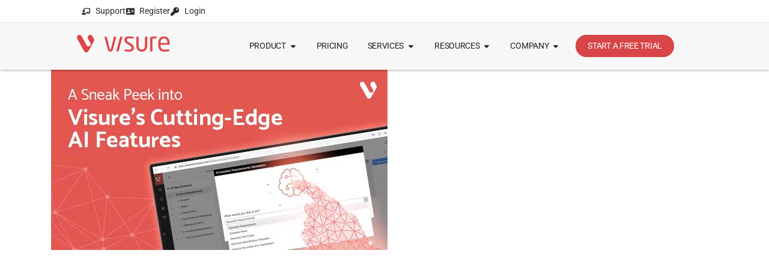

--- FILE ---
content_type: text/html; charset=UTF-8
request_url: https://visuresolutions.com/video-portal/visure-ai-integration/
body_size: 81835
content:
<!DOCTYPE html>
<html lang="en-US">
<head> <script>
var gform;gform||(document.addEventListener("gform_main_scripts_loaded",function(){gform.scriptsLoaded=!0}),document.addEventListener("gform/theme/scripts_loaded",function(){gform.themeScriptsLoaded=!0}),window.addEventListener("DOMContentLoaded",function(){gform.domLoaded=!0}),gform={domLoaded:!1,scriptsLoaded:!1,themeScriptsLoaded:!1,isFormEditor:()=>"function"==typeof InitializeEditor,callIfLoaded:function(o){return!(!gform.domLoaded||!gform.scriptsLoaded||!gform.themeScriptsLoaded&&!gform.isFormEditor()||(gform.isFormEditor()&&console.warn("The use of gform.initializeOnLoaded() is deprecated in the form editor context and will be removed in Gravity Forms 3.1."),o(),0))},initializeOnLoaded:function(o){gform.callIfLoaded(o)||(document.addEventListener("gform_main_scripts_loaded",()=>{gform.scriptsLoaded=!0,gform.callIfLoaded(o)}),document.addEventListener("gform/theme/scripts_loaded",()=>{gform.themeScriptsLoaded=!0,gform.callIfLoaded(o)}),window.addEventListener("DOMContentLoaded",()=>{gform.domLoaded=!0,gform.callIfLoaded(o)}))},hooks:{action:{},filter:{}},addAction:function(o,r,e,t){gform.addHook("action",o,r,e,t)},addFilter:function(o,r,e,t){gform.addHook("filter",o,r,e,t)},doAction:function(o){gform.doHook("action",o,arguments)},applyFilters:function(o){return gform.doHook("filter",o,arguments)},removeAction:function(o,r){gform.removeHook("action",o,r)},removeFilter:function(o,r,e){gform.removeHook("filter",o,r,e)},addHook:function(o,r,e,t,n){null==gform.hooks[o][r]&&(gform.hooks[o][r]=[]);var d=gform.hooks[o][r];null==n&&(n=r+"_"+d.length),gform.hooks[o][r].push({tag:n,callable:e,priority:t=null==t?10:t})},doHook:function(r,o,e){var t;if(e=Array.prototype.slice.call(e,1),null!=gform.hooks[r][o]&&((o=gform.hooks[r][o]).sort(function(o,r){return o.priority-r.priority}),o.forEach(function(o){"function"!=typeof(t=o.callable)&&(t=window[t]),"action"==r?t.apply(null,e):e[0]=t.apply(null,e)})),"filter"==r)return e[0]},removeHook:function(o,r,t,n){var e;null!=gform.hooks[o][r]&&(e=(e=gform.hooks[o][r]).filter(function(o,r,e){return!!(null!=n&&n!=o.tag||null!=t&&t!=o.priority)}),gform.hooks[o][r]=e)}});
</script>
<meta charset="UTF-8"><script>if(navigator.userAgent.match(/MSIE|Internet Explorer/i)||navigator.userAgent.match(/Trident\/7\..*?rv:11/i)){var href=document.location.href;if(!href.match(/[?&]nowprocket/)){if(href.indexOf("?")==-1){if(href.indexOf("#")==-1){document.location.href=href+"?nowprocket=1"}else{document.location.href=href.replace("#","?nowprocket=1#")}}else{if(href.indexOf("#")==-1){document.location.href=href+"&nowprocket=1"}else{document.location.href=href.replace("#","&nowprocket=1#")}}}}</script><script>(()=>{class RocketLazyLoadScripts{constructor(){this.v="2.0.4",this.userEvents=["keydown","keyup","mousedown","mouseup","mousemove","mouseover","mouseout","touchmove","touchstart","touchend","touchcancel","wheel","click","dblclick","input"],this.attributeEvents=["onblur","onclick","oncontextmenu","ondblclick","onfocus","onmousedown","onmouseenter","onmouseleave","onmousemove","onmouseout","onmouseover","onmouseup","onmousewheel","onscroll","onsubmit"]}async t(){this.i(),this.o(),/iP(ad|hone)/.test(navigator.userAgent)&&this.h(),this.u(),this.l(this),this.m(),this.k(this),this.p(this),this._(),await Promise.all([this.R(),this.L()]),this.lastBreath=Date.now(),this.S(this),this.P(),this.D(),this.O(),this.M(),await this.C(this.delayedScripts.normal),await this.C(this.delayedScripts.defer),await this.C(this.delayedScripts.async),await this.T(),await this.F(),await this.j(),await this.A(),window.dispatchEvent(new Event("rocket-allScriptsLoaded")),this.everythingLoaded=!0,this.lastTouchEnd&&await new Promise(t=>setTimeout(t,500-Date.now()+this.lastTouchEnd)),this.I(),this.H(),this.U(),this.W()}i(){this.CSPIssue=sessionStorage.getItem("rocketCSPIssue"),document.addEventListener("securitypolicyviolation",t=>{this.CSPIssue||"script-src-elem"!==t.violatedDirective||"data"!==t.blockedURI||(this.CSPIssue=!0,sessionStorage.setItem("rocketCSPIssue",!0))},{isRocket:!0})}o(){window.addEventListener("pageshow",t=>{this.persisted=t.persisted,this.realWindowLoadedFired=!0},{isRocket:!0}),window.addEventListener("pagehide",()=>{this.onFirstUserAction=null},{isRocket:!0})}h(){let t;function e(e){t=e}window.addEventListener("touchstart",e,{isRocket:!0}),window.addEventListener("touchend",function i(o){o.changedTouches[0]&&t.changedTouches[0]&&Math.abs(o.changedTouches[0].pageX-t.changedTouches[0].pageX)<10&&Math.abs(o.changedTouches[0].pageY-t.changedTouches[0].pageY)<10&&o.timeStamp-t.timeStamp<200&&(window.removeEventListener("touchstart",e,{isRocket:!0}),window.removeEventListener("touchend",i,{isRocket:!0}),"INPUT"===o.target.tagName&&"text"===o.target.type||(o.target.dispatchEvent(new TouchEvent("touchend",{target:o.target,bubbles:!0})),o.target.dispatchEvent(new MouseEvent("mouseover",{target:o.target,bubbles:!0})),o.target.dispatchEvent(new PointerEvent("click",{target:o.target,bubbles:!0,cancelable:!0,detail:1,clientX:o.changedTouches[0].clientX,clientY:o.changedTouches[0].clientY})),event.preventDefault()))},{isRocket:!0})}q(t){this.userActionTriggered||("mousemove"!==t.type||this.firstMousemoveIgnored?"keyup"===t.type||"mouseover"===t.type||"mouseout"===t.type||(this.userActionTriggered=!0,this.onFirstUserAction&&this.onFirstUserAction()):this.firstMousemoveIgnored=!0),"click"===t.type&&t.preventDefault(),t.stopPropagation(),t.stopImmediatePropagation(),"touchstart"===this.lastEvent&&"touchend"===t.type&&(this.lastTouchEnd=Date.now()),"click"===t.type&&(this.lastTouchEnd=0),this.lastEvent=t.type,t.composedPath&&t.composedPath()[0].getRootNode()instanceof ShadowRoot&&(t.rocketTarget=t.composedPath()[0]),this.savedUserEvents.push(t)}u(){this.savedUserEvents=[],this.userEventHandler=this.q.bind(this),this.userEvents.forEach(t=>window.addEventListener(t,this.userEventHandler,{passive:!1,isRocket:!0})),document.addEventListener("visibilitychange",this.userEventHandler,{isRocket:!0})}U(){this.userEvents.forEach(t=>window.removeEventListener(t,this.userEventHandler,{passive:!1,isRocket:!0})),document.removeEventListener("visibilitychange",this.userEventHandler,{isRocket:!0}),this.savedUserEvents.forEach(t=>{(t.rocketTarget||t.target).dispatchEvent(new window[t.constructor.name](t.type,t))})}m(){const t="return false",e=Array.from(this.attributeEvents,t=>"data-rocket-"+t),i="["+this.attributeEvents.join("],[")+"]",o="[data-rocket-"+this.attributeEvents.join("],[data-rocket-")+"]",s=(e,i,o)=>{o&&o!==t&&(e.setAttribute("data-rocket-"+i,o),e["rocket"+i]=new Function("event",o),e.setAttribute(i,t))};new MutationObserver(t=>{for(const n of t)"attributes"===n.type&&(n.attributeName.startsWith("data-rocket-")||this.everythingLoaded?n.attributeName.startsWith("data-rocket-")&&this.everythingLoaded&&this.N(n.target,n.attributeName.substring(12)):s(n.target,n.attributeName,n.target.getAttribute(n.attributeName))),"childList"===n.type&&n.addedNodes.forEach(t=>{if(t.nodeType===Node.ELEMENT_NODE)if(this.everythingLoaded)for(const i of[t,...t.querySelectorAll(o)])for(const t of i.getAttributeNames())e.includes(t)&&this.N(i,t.substring(12));else for(const e of[t,...t.querySelectorAll(i)])for(const t of e.getAttributeNames())this.attributeEvents.includes(t)&&s(e,t,e.getAttribute(t))})}).observe(document,{subtree:!0,childList:!0,attributeFilter:[...this.attributeEvents,...e]})}I(){this.attributeEvents.forEach(t=>{document.querySelectorAll("[data-rocket-"+t+"]").forEach(e=>{this.N(e,t)})})}N(t,e){const i=t.getAttribute("data-rocket-"+e);i&&(t.setAttribute(e,i),t.removeAttribute("data-rocket-"+e))}k(t){Object.defineProperty(HTMLElement.prototype,"onclick",{get(){return this.rocketonclick||null},set(e){this.rocketonclick=e,this.setAttribute(t.everythingLoaded?"onclick":"data-rocket-onclick","this.rocketonclick(event)")}})}S(t){function e(e,i){let o=e[i];e[i]=null,Object.defineProperty(e,i,{get:()=>o,set(s){t.everythingLoaded?o=s:e["rocket"+i]=o=s}})}e(document,"onreadystatechange"),e(window,"onload"),e(window,"onpageshow");try{Object.defineProperty(document,"readyState",{get:()=>t.rocketReadyState,set(e){t.rocketReadyState=e},configurable:!0}),document.readyState="loading"}catch(t){console.log("WPRocket DJE readyState conflict, bypassing")}}l(t){this.originalAddEventListener=EventTarget.prototype.addEventListener,this.originalRemoveEventListener=EventTarget.prototype.removeEventListener,this.savedEventListeners=[],EventTarget.prototype.addEventListener=function(e,i,o){o&&o.isRocket||!t.B(e,this)&&!t.userEvents.includes(e)||t.B(e,this)&&!t.userActionTriggered||e.startsWith("rocket-")||t.everythingLoaded?t.originalAddEventListener.call(this,e,i,o):(t.savedEventListeners.push({target:this,remove:!1,type:e,func:i,options:o}),"mouseenter"!==e&&"mouseleave"!==e||t.originalAddEventListener.call(this,e,t.savedUserEvents.push,o))},EventTarget.prototype.removeEventListener=function(e,i,o){o&&o.isRocket||!t.B(e,this)&&!t.userEvents.includes(e)||t.B(e,this)&&!t.userActionTriggered||e.startsWith("rocket-")||t.everythingLoaded?t.originalRemoveEventListener.call(this,e,i,o):t.savedEventListeners.push({target:this,remove:!0,type:e,func:i,options:o})}}J(t,e){this.savedEventListeners=this.savedEventListeners.filter(i=>{let o=i.type,s=i.target||window;return e!==o||t!==s||(this.B(o,s)&&(i.type="rocket-"+o),this.$(i),!1)})}H(){EventTarget.prototype.addEventListener=this.originalAddEventListener,EventTarget.prototype.removeEventListener=this.originalRemoveEventListener,this.savedEventListeners.forEach(t=>this.$(t))}$(t){t.remove?this.originalRemoveEventListener.call(t.target,t.type,t.func,t.options):this.originalAddEventListener.call(t.target,t.type,t.func,t.options)}p(t){let e;function i(e){return t.everythingLoaded?e:e.split(" ").map(t=>"load"===t||t.startsWith("load.")?"rocket-jquery-load":t).join(" ")}function o(o){function s(e){const s=o.fn[e];o.fn[e]=o.fn.init.prototype[e]=function(){return this[0]===window&&t.userActionTriggered&&("string"==typeof arguments[0]||arguments[0]instanceof String?arguments[0]=i(arguments[0]):"object"==typeof arguments[0]&&Object.keys(arguments[0]).forEach(t=>{const e=arguments[0][t];delete arguments[0][t],arguments[0][i(t)]=e})),s.apply(this,arguments),this}}if(o&&o.fn&&!t.allJQueries.includes(o)){const e={DOMContentLoaded:[],"rocket-DOMContentLoaded":[]};for(const t in e)document.addEventListener(t,()=>{e[t].forEach(t=>t())},{isRocket:!0});o.fn.ready=o.fn.init.prototype.ready=function(i){function s(){parseInt(o.fn.jquery)>2?setTimeout(()=>i.bind(document)(o)):i.bind(document)(o)}return"function"==typeof i&&(t.realDomReadyFired?!t.userActionTriggered||t.fauxDomReadyFired?s():e["rocket-DOMContentLoaded"].push(s):e.DOMContentLoaded.push(s)),o([])},s("on"),s("one"),s("off"),t.allJQueries.push(o)}e=o}t.allJQueries=[],o(window.jQuery),Object.defineProperty(window,"jQuery",{get:()=>e,set(t){o(t)}})}P(){const t=new Map;document.write=document.writeln=function(e){const i=document.currentScript,o=document.createRange(),s=i.parentElement;let n=t.get(i);void 0===n&&(n=i.nextSibling,t.set(i,n));const c=document.createDocumentFragment();o.setStart(c,0),c.appendChild(o.createContextualFragment(e)),s.insertBefore(c,n)}}async R(){return new Promise(t=>{this.userActionTriggered?t():this.onFirstUserAction=t})}async L(){return new Promise(t=>{document.addEventListener("DOMContentLoaded",()=>{this.realDomReadyFired=!0,t()},{isRocket:!0})})}async j(){return this.realWindowLoadedFired?Promise.resolve():new Promise(t=>{window.addEventListener("load",t,{isRocket:!0})})}M(){this.pendingScripts=[];this.scriptsMutationObserver=new MutationObserver(t=>{for(const e of t)e.addedNodes.forEach(t=>{"SCRIPT"!==t.tagName||t.noModule||t.isWPRocket||this.pendingScripts.push({script:t,promise:new Promise(e=>{const i=()=>{const i=this.pendingScripts.findIndex(e=>e.script===t);i>=0&&this.pendingScripts.splice(i,1),e()};t.addEventListener("load",i,{isRocket:!0}),t.addEventListener("error",i,{isRocket:!0}),setTimeout(i,1e3)})})})}),this.scriptsMutationObserver.observe(document,{childList:!0,subtree:!0})}async F(){await this.X(),this.pendingScripts.length?(await this.pendingScripts[0].promise,await this.F()):this.scriptsMutationObserver.disconnect()}D(){this.delayedScripts={normal:[],async:[],defer:[]},document.querySelectorAll("script[type$=rocketlazyloadscript]").forEach(t=>{t.hasAttribute("data-rocket-src")?t.hasAttribute("async")&&!1!==t.async?this.delayedScripts.async.push(t):t.hasAttribute("defer")&&!1!==t.defer||"module"===t.getAttribute("data-rocket-type")?this.delayedScripts.defer.push(t):this.delayedScripts.normal.push(t):this.delayedScripts.normal.push(t)})}async _(){await this.L();let t=[];document.querySelectorAll("script[type$=rocketlazyloadscript][data-rocket-src]").forEach(e=>{let i=e.getAttribute("data-rocket-src");if(i&&!i.startsWith("data:")){i.startsWith("//")&&(i=location.protocol+i);try{const o=new URL(i).origin;o!==location.origin&&t.push({src:o,crossOrigin:e.crossOrigin||"module"===e.getAttribute("data-rocket-type")})}catch(t){}}}),t=[...new Map(t.map(t=>[JSON.stringify(t),t])).values()],this.Y(t,"preconnect")}async G(t){if(await this.K(),!0!==t.noModule||!("noModule"in HTMLScriptElement.prototype))return new Promise(e=>{let i;function o(){(i||t).setAttribute("data-rocket-status","executed"),e()}try{if(navigator.userAgent.includes("Firefox/")||""===navigator.vendor||this.CSPIssue)i=document.createElement("script"),[...t.attributes].forEach(t=>{let e=t.nodeName;"type"!==e&&("data-rocket-type"===e&&(e="type"),"data-rocket-src"===e&&(e="src"),i.setAttribute(e,t.nodeValue))}),t.text&&(i.text=t.text),t.nonce&&(i.nonce=t.nonce),i.hasAttribute("src")?(i.addEventListener("load",o,{isRocket:!0}),i.addEventListener("error",()=>{i.setAttribute("data-rocket-status","failed-network"),e()},{isRocket:!0}),setTimeout(()=>{i.isConnected||e()},1)):(i.text=t.text,o()),i.isWPRocket=!0,t.parentNode.replaceChild(i,t);else{const i=t.getAttribute("data-rocket-type"),s=t.getAttribute("data-rocket-src");i?(t.type=i,t.removeAttribute("data-rocket-type")):t.removeAttribute("type"),t.addEventListener("load",o,{isRocket:!0}),t.addEventListener("error",i=>{this.CSPIssue&&i.target.src.startsWith("data:")?(console.log("WPRocket: CSP fallback activated"),t.removeAttribute("src"),this.G(t).then(e)):(t.setAttribute("data-rocket-status","failed-network"),e())},{isRocket:!0}),s?(t.fetchPriority="high",t.removeAttribute("data-rocket-src"),t.src=s):t.src="data:text/javascript;base64,"+window.btoa(unescape(encodeURIComponent(t.text)))}}catch(i){t.setAttribute("data-rocket-status","failed-transform"),e()}});t.setAttribute("data-rocket-status","skipped")}async C(t){const e=t.shift();return e?(e.isConnected&&await this.G(e),this.C(t)):Promise.resolve()}O(){this.Y([...this.delayedScripts.normal,...this.delayedScripts.defer,...this.delayedScripts.async],"preload")}Y(t,e){this.trash=this.trash||[];let i=!0;var o=document.createDocumentFragment();t.forEach(t=>{const s=t.getAttribute&&t.getAttribute("data-rocket-src")||t.src;if(s&&!s.startsWith("data:")){const n=document.createElement("link");n.href=s,n.rel=e,"preconnect"!==e&&(n.as="script",n.fetchPriority=i?"high":"low"),t.getAttribute&&"module"===t.getAttribute("data-rocket-type")&&(n.crossOrigin=!0),t.crossOrigin&&(n.crossOrigin=t.crossOrigin),t.integrity&&(n.integrity=t.integrity),t.nonce&&(n.nonce=t.nonce),o.appendChild(n),this.trash.push(n),i=!1}}),document.head.appendChild(o)}W(){this.trash.forEach(t=>t.remove())}async T(){try{document.readyState="interactive"}catch(t){}this.fauxDomReadyFired=!0;try{await this.K(),this.J(document,"readystatechange"),document.dispatchEvent(new Event("rocket-readystatechange")),await this.K(),document.rocketonreadystatechange&&document.rocketonreadystatechange(),await this.K(),this.J(document,"DOMContentLoaded"),document.dispatchEvent(new Event("rocket-DOMContentLoaded")),await this.K(),this.J(window,"DOMContentLoaded"),window.dispatchEvent(new Event("rocket-DOMContentLoaded"))}catch(t){console.error(t)}}async A(){try{document.readyState="complete"}catch(t){}try{await this.K(),this.J(document,"readystatechange"),document.dispatchEvent(new Event("rocket-readystatechange")),await this.K(),document.rocketonreadystatechange&&document.rocketonreadystatechange(),await this.K(),this.J(window,"load"),window.dispatchEvent(new Event("rocket-load")),await this.K(),window.rocketonload&&window.rocketonload(),await this.K(),this.allJQueries.forEach(t=>t(window).trigger("rocket-jquery-load")),await this.K(),this.J(window,"pageshow");const t=new Event("rocket-pageshow");t.persisted=this.persisted,window.dispatchEvent(t),await this.K(),window.rocketonpageshow&&window.rocketonpageshow({persisted:this.persisted})}catch(t){console.error(t)}}async K(){Date.now()-this.lastBreath>45&&(await this.X(),this.lastBreath=Date.now())}async X(){return document.hidden?new Promise(t=>setTimeout(t)):new Promise(t=>requestAnimationFrame(t))}B(t,e){return e===document&&"readystatechange"===t||(e===document&&"DOMContentLoaded"===t||(e===window&&"DOMContentLoaded"===t||(e===window&&"load"===t||e===window&&"pageshow"===t)))}static run(){(new RocketLazyLoadScripts).t()}}RocketLazyLoadScripts.run()})();</script>
	
	<meta name="viewport" content="width=device-width, initial-scale=1.0, viewport-fit=cover" />		<meta name='robots' content='index, follow, max-image-preview:large, max-snippet:-1, max-video-preview:-1' />
<meta name="uri-translation" content="on" /><link rel="alternate" hreflang="en" href="https://visuresolutions.com/video-portal/visure-ai-integration/" />
<link rel="alternate" hreflang="ar" href="https://visuresolutions.com/ar/video-portal/visure-ai-integration/" />
<link rel="alternate" hreflang="zh-CN" href="https://visuresolutions.com/zh-CN/video-portal/visure-ai-integration/" />
<link rel="alternate" hreflang="nl" href="https://visuresolutions.com/nl/video-portal/visure-ai-integration/" />
<link rel="alternate" hreflang="fr" href="https://visuresolutions.com/fr/video-portal/visure-ai-integration/" />
<link rel="alternate" hreflang="de" href="https://visuresolutions.com/de/video-portal/visure-ai-integration/" />
<link rel="alternate" hreflang="it" href="https://visuresolutions.com/it/video-portal/visure-ai-integration/" />
<link rel="alternate" hreflang="ja" href="https://visuresolutions.com/ja/video-portal/visure-ai-integration/" />
<link rel="alternate" hreflang="ko" href="https://visuresolutions.com/ko/video-portal/visure-ai-integration/" />
<link rel="alternate" hreflang="pt" href="https://visuresolutions.com/pt/video-portal/visure-ai-integration/" />
<link rel="alternate" hreflang="ru" href="https://visuresolutions.com/ru/video-portal/visure-ai-integration/" />
<link rel="alternate" hreflang="es" href="https://visuresolutions.com/es/video-portal/visure-ai-integration/" />

<!-- Google Tag Manager for WordPress by gtm4wp.com -->
<script data-cfasync="false" data-pagespeed-no-defer>
	var gtm4wp_datalayer_name = "dataLayer";
	var dataLayer = dataLayer || [];
</script>
<!-- End Google Tag Manager for WordPress by gtm4wp.com -->
	<!-- This site is optimized with the Yoast SEO Premium plugin v26.7 (Yoast SEO v26.7) - https://yoast.com/wordpress/plugins/seo/ -->
	<title>Unveiling the Future: A Sneak Peek into Visure&#039;s Cutting-Edge AI Features - Visure Solutions</title>
<link data-rocket-prefetch href="https://www.gstatic.com" rel="dns-prefetch">
<link data-rocket-prefetch href="https://www.googletagmanager.com" rel="dns-prefetch">
<link data-rocket-prefetch href="https://unpkg.com" rel="dns-prefetch">
<link data-rocket-prefetch href="https://leadbooster-chat.pipedrive.com" rel="dns-prefetch">
<link data-rocket-prefetch href="https://cdn.popt.in" rel="dns-prefetch">
<link data-rocket-prefetch href="https://cdnjs.cloudflare.com" rel="dns-prefetch">
<link data-rocket-prefetch href="https://www.youtube.com" rel="dns-prefetch">
<link data-rocket-prefetch href="https://www.google.com" rel="dns-prefetch"><link rel="preload" data-rocket-preload as="image" href="https://visuresolutions.com/wp-content/uploads/2024/02/Video-Visure-Cutting-Edge-AI-Features.jpg" imagesrcset="https://visuresolutions.com/wp-content/uploads/2024/02/Video-Visure-Cutting-Edge-AI-Features.jpg 560w, https://visuresolutions.com/wp-content/uploads/2024/02/Video-Visure-Cutting-Edge-AI-Features-300x161.jpg 300w" imagesizes="(max-width: 560px) 100vw, 560px" fetchpriority="high">
	<link rel="canonical" href="https://visuresolutions.com/video-portal/visure-ai-integration/" />
	<meta property="og:locale" content="en_US" />
	<meta property="og:type" content="article" />
	<meta property="og:title" content="Unveiling the Future: A Sneak Peek into Visure&#039;s Cutting-Edge AI Features" />
	<meta property="og:description" content="Introduction: In the ever-evolving landscape of technology, Artificial Intelligence (AI) has become the cornerstone of innovation. Companies across various industries are harnessing the power of AI to enhance their products and services. One such trailblazer in the field is Visure, a leading player that is set to redefine the future with its cutting-edge AI features. [...]Read More... from Unveiling the Future: A Sneak Peek into Visure&#8217;s Cutting-Edge AI Features" />
	<meta property="og:url" content="https://visuresolutions.com/video-portal/visure-ai-integration/" />
	<meta property="og:site_name" content="Visure Solutions" />
	<meta property="article:publisher" content="https://www.facebook.com/VisureSolutions" />
	<meta property="article:modified_time" content="2024-09-17T02:30:12+00:00" />
	<meta property="og:image" content="https://visuresolutions.com/wp-content/uploads/2024/02/Video-Visure-Cutting-Edge-AI-Features.jpg" />
	<meta property="og:image:width" content="560" />
	<meta property="og:image:height" content="300" />
	<meta property="og:image:type" content="image/jpeg" />
	<meta name="twitter:card" content="summary_large_image" />
	<meta name="twitter:site" content="@visuresolutions" />
	<meta name="twitter:label1" content="Est. reading time" />
	<meta name="twitter:data1" content="4 minutes" />
	<script type="application/ld+json" class="yoast-schema-graph">{"@context":"https://schema.org","@graph":[{"@type":"WebPage","@id":"https://visuresolutions.com/video-portal/visure-ai-integration/","url":"https://visuresolutions.com/video-portal/visure-ai-integration/","name":"Unveiling the Future: A Sneak Peek into Visure's Cutting-Edge AI Features - Visure Solutions","isPartOf":{"@id":"https://visuresolutions.com/#website"},"primaryImageOfPage":{"@id":"https://visuresolutions.com/video-portal/visure-ai-integration/#primaryimage"},"image":{"@id":"https://visuresolutions.com/video-portal/visure-ai-integration/#primaryimage"},"thumbnailUrl":"https://visuresolutions.com/wp-content/uploads/2024/02/Video-Visure-Cutting-Edge-AI-Features.jpg","datePublished":"2024-02-02T19:09:04+00:00","dateModified":"2024-09-17T02:30:12+00:00","breadcrumb":{"@id":"https://visuresolutions.com/video-portal/visure-ai-integration/#breadcrumb"},"inLanguage":"en-US","potentialAction":[{"@type":"ReadAction","target":["https://visuresolutions.com/video-portal/visure-ai-integration/"]}]},{"@type":"ImageObject","inLanguage":"en-US","@id":"https://visuresolutions.com/video-portal/visure-ai-integration/#primaryimage","url":"https://visuresolutions.com/wp-content/uploads/2024/02/Video-Visure-Cutting-Edge-AI-Features.jpg","contentUrl":"https://visuresolutions.com/wp-content/uploads/2024/02/Video-Visure-Cutting-Edge-AI-Features.jpg","width":560,"height":300},{"@type":"BreadcrumbList","@id":"https://visuresolutions.com/video-portal/visure-ai-integration/#breadcrumb","itemListElement":[{"@type":"ListItem","position":1,"name":"Home","item":"https://visuresolutions.com/"},{"@type":"ListItem","position":2,"name":"Unveiling the Future: A Sneak Peek into Visure&#8217;s Cutting-Edge AI Features"}]},{"@type":"WebSite","@id":"https://visuresolutions.com/#website","url":"https://visuresolutions.com/","name":"Visure Solutions","description":"Requirements Management Tool","publisher":{"@id":"https://visuresolutions.com/#organization"},"potentialAction":[{"@type":"SearchAction","target":{"@type":"EntryPoint","urlTemplate":"https://visuresolutions.com/?s={search_term_string}"},"query-input":{"@type":"PropertyValueSpecification","valueRequired":true,"valueName":"search_term_string"}}],"inLanguage":"en-US"},{"@type":"Organization","@id":"https://visuresolutions.com/#organization","name":"Visure Solutions, Inc.","url":"https://visuresolutions.com/","logo":{"@type":"ImageObject","inLanguage":"en-US","@id":"https://visuresolutions.com/#/schema/logo/image/","url":"https://visuresolutions.com/wp-content/uploads/2019/05/Visure-logo-wide.png","contentUrl":"https://visuresolutions.com/wp-content/uploads/2019/05/Visure-logo-wide.png","width":228,"height":44,"caption":"Visure Solutions, Inc."},"image":{"@id":"https://visuresolutions.com/#/schema/logo/image/"},"sameAs":["https://www.facebook.com/VisureSolutions","https://x.com/visuresolutions","https://www.linkedin.com/company/visure-solutions","https://www.youtube.com/@VisureSolutions"],"description":"Visure's Requirements Management System is the leading requirements software for complex products, systems, and software development. Get a free 30-day trial.","telephone":"+ 1 (415) 745-3304","legalName":"Visure Solutions, Inc."}]}</script>
	<!-- / Yoast SEO Premium plugin. -->


<link rel='dns-prefetch' href='//unpkg.com' />

<link rel="alternate" type="application/rss+xml" title="Visure Solutions &raquo; Feed" href="https://visuresolutions.com/feed/" />
<link rel="alternate" title="oEmbed (JSON)" type="application/json+oembed" href="https://visuresolutions.com/wp-json/oembed/1.0/embed?url=https%3A%2F%2Fvisuresolutions.com%2Fvideo-portal%2Fvisure-ai-integration%2F" />
<link rel="alternate" title="oEmbed (XML)" type="text/xml+oembed" href="https://visuresolutions.com/wp-json/oembed/1.0/embed?url=https%3A%2F%2Fvisuresolutions.com%2Fvideo-portal%2Fvisure-ai-integration%2F&#038;format=xml" />
<meta name="robots" content="noindex,nofollow"/><style id='wp-img-auto-sizes-contain-inline-css' type='text/css'>
img:is([sizes=auto i],[sizes^="auto," i]){contain-intrinsic-size:3000px 1500px}
/*# sourceURL=wp-img-auto-sizes-contain-inline-css */
</style>
<link data-minify="1" rel='stylesheet' id='vs-dashboard-side-menu-style-css' href='https://visuresolutions.com/wp-content/cache/min/1/wp-content/themes/understrap-child/shortcodes/vs-dashboard-side-menu/vs-dashboard-side-menu.shortcode.css?ver=1768875366' type='text/css' media='all' />
<link data-minify="1" rel='stylesheet' id='vs-event-details-style-css' href='https://visuresolutions.com/wp-content/cache/min/1/wp-content/themes/understrap-child/shortcodes/vs-event-details/vs-event-details.shortcode.css?ver=1768875366' type='text/css' media='all' />
<link data-minify="1" rel='stylesheet' id='vs-post-header-info-style-css' href='https://visuresolutions.com/wp-content/cache/min/1/wp-content/themes/understrap-child/shortcodes/vs-post-header-info/vs-post-header-info.css?ver=1768875366' type='text/css' media='all' />
<link data-minify="1" rel='stylesheet' id='vs-prebanner-footer-style-css' href='https://visuresolutions.com/wp-content/cache/min/1/wp-content/themes/understrap-child/shortcodes/vs-prebanner-footer/vs-prebanner-footer.css?ver=1768875366' type='text/css' media='all' />
<link data-minify="1" rel='stylesheet' id='mp-theme-css' href='https://visuresolutions.com/wp-content/cache/min/1/wp-content/plugins/memberpress/css/ui/theme.css?ver=1768875366' type='text/css' media='all' />
<link data-minify="1" rel='stylesheet' id='hfe-widgets-style-css' href='https://visuresolutions.com/wp-content/cache/min/1/wp-content/plugins/header-footer-elementor/inc/widgets-css/frontend.css?ver=1768875367' type='text/css' media='all' />
<link rel='stylesheet' id='wp-block-library-css' href='https://visuresolutions.com/wp-includes/css/dist/block-library/style.min.css?ver=6.9' type='text/css' media='all' />
<style id='classic-theme-styles-inline-css' type='text/css'>
/*! This file is auto-generated */
.wp-block-button__link{color:#fff;background-color:#32373c;border-radius:9999px;box-shadow:none;text-decoration:none;padding:calc(.667em + 2px) calc(1.333em + 2px);font-size:1.125em}.wp-block-file__button{background:#32373c;color:#fff;text-decoration:none}
/*# sourceURL=/wp-includes/css/classic-themes.min.css */
</style>
<link data-minify="1" rel='stylesheet' id='bod-modal-block-style-css-css' href='https://visuresolutions.com/wp-content/cache/min/1/wp-content/plugins/modal-block/dist/blocks.style.build.css?ver=1768875367' type='text/css' media='all' />
<style id='safe-svg-svg-icon-style-inline-css' type='text/css'>
.safe-svg-cover{text-align:center}.safe-svg-cover .safe-svg-inside{display:inline-block;max-width:100%}.safe-svg-cover svg{fill:currentColor;height:100%;max-height:100%;max-width:100%;width:100%}

/*# sourceURL=https://visuresolutions.com/wp-content/plugins/safe-svg/dist/safe-svg-block-frontend.css */
</style>
<style id='global-styles-inline-css' type='text/css'>
:root{--wp--preset--aspect-ratio--square: 1;--wp--preset--aspect-ratio--4-3: 4/3;--wp--preset--aspect-ratio--3-4: 3/4;--wp--preset--aspect-ratio--3-2: 3/2;--wp--preset--aspect-ratio--2-3: 2/3;--wp--preset--aspect-ratio--16-9: 16/9;--wp--preset--aspect-ratio--9-16: 9/16;--wp--preset--color--black: #000000;--wp--preset--color--cyan-bluish-gray: #abb8c3;--wp--preset--color--white: #fff;--wp--preset--color--pale-pink: #f78da7;--wp--preset--color--vivid-red: #cf2e2e;--wp--preset--color--luminous-vivid-orange: #ff6900;--wp--preset--color--luminous-vivid-amber: #fcb900;--wp--preset--color--light-green-cyan: #7bdcb5;--wp--preset--color--vivid-green-cyan: #00d084;--wp--preset--color--pale-cyan-blue: #8ed1fc;--wp--preset--color--vivid-cyan-blue: #0693e3;--wp--preset--color--vivid-purple: #9b51e0;--wp--preset--color--blue: #007bff;--wp--preset--color--indigo: #6610f2;--wp--preset--color--purple: #5533ff;--wp--preset--color--pink: #e83e8c;--wp--preset--color--red: #dc3545;--wp--preset--color--orange: #fd7e14;--wp--preset--color--yellow: #ffc107;--wp--preset--color--green: #28a745;--wp--preset--color--teal: #20c997;--wp--preset--color--cyan: #17a2b8;--wp--preset--color--gray: #6c757d;--wp--preset--color--gray-dark: #343a40;--wp--preset--gradient--vivid-cyan-blue-to-vivid-purple: linear-gradient(135deg,rgb(6,147,227) 0%,rgb(155,81,224) 100%);--wp--preset--gradient--light-green-cyan-to-vivid-green-cyan: linear-gradient(135deg,rgb(122,220,180) 0%,rgb(0,208,130) 100%);--wp--preset--gradient--luminous-vivid-amber-to-luminous-vivid-orange: linear-gradient(135deg,rgb(252,185,0) 0%,rgb(255,105,0) 100%);--wp--preset--gradient--luminous-vivid-orange-to-vivid-red: linear-gradient(135deg,rgb(255,105,0) 0%,rgb(207,46,46) 100%);--wp--preset--gradient--very-light-gray-to-cyan-bluish-gray: linear-gradient(135deg,rgb(238,238,238) 0%,rgb(169,184,195) 100%);--wp--preset--gradient--cool-to-warm-spectrum: linear-gradient(135deg,rgb(74,234,220) 0%,rgb(151,120,209) 20%,rgb(207,42,186) 40%,rgb(238,44,130) 60%,rgb(251,105,98) 80%,rgb(254,248,76) 100%);--wp--preset--gradient--blush-light-purple: linear-gradient(135deg,rgb(255,206,236) 0%,rgb(152,150,240) 100%);--wp--preset--gradient--blush-bordeaux: linear-gradient(135deg,rgb(254,205,165) 0%,rgb(254,45,45) 50%,rgb(107,0,62) 100%);--wp--preset--gradient--luminous-dusk: linear-gradient(135deg,rgb(255,203,112) 0%,rgb(199,81,192) 50%,rgb(65,88,208) 100%);--wp--preset--gradient--pale-ocean: linear-gradient(135deg,rgb(255,245,203) 0%,rgb(182,227,212) 50%,rgb(51,167,181) 100%);--wp--preset--gradient--electric-grass: linear-gradient(135deg,rgb(202,248,128) 0%,rgb(113,206,126) 100%);--wp--preset--gradient--midnight: linear-gradient(135deg,rgb(2,3,129) 0%,rgb(40,116,252) 100%);--wp--preset--font-size--small: 13px;--wp--preset--font-size--medium: 20px;--wp--preset--font-size--large: 36px;--wp--preset--font-size--x-large: 42px;--wp--preset--spacing--20: 0.44rem;--wp--preset--spacing--30: 0.67rem;--wp--preset--spacing--40: 1rem;--wp--preset--spacing--50: 1.5rem;--wp--preset--spacing--60: 2.25rem;--wp--preset--spacing--70: 3.38rem;--wp--preset--spacing--80: 5.06rem;--wp--preset--shadow--natural: 6px 6px 9px rgba(0, 0, 0, 0.2);--wp--preset--shadow--deep: 12px 12px 50px rgba(0, 0, 0, 0.4);--wp--preset--shadow--sharp: 6px 6px 0px rgba(0, 0, 0, 0.2);--wp--preset--shadow--outlined: 6px 6px 0px -3px rgb(255, 255, 255), 6px 6px rgb(0, 0, 0);--wp--preset--shadow--crisp: 6px 6px 0px rgb(0, 0, 0);}:where(.is-layout-flex){gap: 0.5em;}:where(.is-layout-grid){gap: 0.5em;}body .is-layout-flex{display: flex;}.is-layout-flex{flex-wrap: wrap;align-items: center;}.is-layout-flex > :is(*, div){margin: 0;}body .is-layout-grid{display: grid;}.is-layout-grid > :is(*, div){margin: 0;}:where(.wp-block-columns.is-layout-flex){gap: 2em;}:where(.wp-block-columns.is-layout-grid){gap: 2em;}:where(.wp-block-post-template.is-layout-flex){gap: 1.25em;}:where(.wp-block-post-template.is-layout-grid){gap: 1.25em;}.has-black-color{color: var(--wp--preset--color--black) !important;}.has-cyan-bluish-gray-color{color: var(--wp--preset--color--cyan-bluish-gray) !important;}.has-white-color{color: var(--wp--preset--color--white) !important;}.has-pale-pink-color{color: var(--wp--preset--color--pale-pink) !important;}.has-vivid-red-color{color: var(--wp--preset--color--vivid-red) !important;}.has-luminous-vivid-orange-color{color: var(--wp--preset--color--luminous-vivid-orange) !important;}.has-luminous-vivid-amber-color{color: var(--wp--preset--color--luminous-vivid-amber) !important;}.has-light-green-cyan-color{color: var(--wp--preset--color--light-green-cyan) !important;}.has-vivid-green-cyan-color{color: var(--wp--preset--color--vivid-green-cyan) !important;}.has-pale-cyan-blue-color{color: var(--wp--preset--color--pale-cyan-blue) !important;}.has-vivid-cyan-blue-color{color: var(--wp--preset--color--vivid-cyan-blue) !important;}.has-vivid-purple-color{color: var(--wp--preset--color--vivid-purple) !important;}.has-black-background-color{background-color: var(--wp--preset--color--black) !important;}.has-cyan-bluish-gray-background-color{background-color: var(--wp--preset--color--cyan-bluish-gray) !important;}.has-white-background-color{background-color: var(--wp--preset--color--white) !important;}.has-pale-pink-background-color{background-color: var(--wp--preset--color--pale-pink) !important;}.has-vivid-red-background-color{background-color: var(--wp--preset--color--vivid-red) !important;}.has-luminous-vivid-orange-background-color{background-color: var(--wp--preset--color--luminous-vivid-orange) !important;}.has-luminous-vivid-amber-background-color{background-color: var(--wp--preset--color--luminous-vivid-amber) !important;}.has-light-green-cyan-background-color{background-color: var(--wp--preset--color--light-green-cyan) !important;}.has-vivid-green-cyan-background-color{background-color: var(--wp--preset--color--vivid-green-cyan) !important;}.has-pale-cyan-blue-background-color{background-color: var(--wp--preset--color--pale-cyan-blue) !important;}.has-vivid-cyan-blue-background-color{background-color: var(--wp--preset--color--vivid-cyan-blue) !important;}.has-vivid-purple-background-color{background-color: var(--wp--preset--color--vivid-purple) !important;}.has-black-border-color{border-color: var(--wp--preset--color--black) !important;}.has-cyan-bluish-gray-border-color{border-color: var(--wp--preset--color--cyan-bluish-gray) !important;}.has-white-border-color{border-color: var(--wp--preset--color--white) !important;}.has-pale-pink-border-color{border-color: var(--wp--preset--color--pale-pink) !important;}.has-vivid-red-border-color{border-color: var(--wp--preset--color--vivid-red) !important;}.has-luminous-vivid-orange-border-color{border-color: var(--wp--preset--color--luminous-vivid-orange) !important;}.has-luminous-vivid-amber-border-color{border-color: var(--wp--preset--color--luminous-vivid-amber) !important;}.has-light-green-cyan-border-color{border-color: var(--wp--preset--color--light-green-cyan) !important;}.has-vivid-green-cyan-border-color{border-color: var(--wp--preset--color--vivid-green-cyan) !important;}.has-pale-cyan-blue-border-color{border-color: var(--wp--preset--color--pale-cyan-blue) !important;}.has-vivid-cyan-blue-border-color{border-color: var(--wp--preset--color--vivid-cyan-blue) !important;}.has-vivid-purple-border-color{border-color: var(--wp--preset--color--vivid-purple) !important;}.has-vivid-cyan-blue-to-vivid-purple-gradient-background{background: var(--wp--preset--gradient--vivid-cyan-blue-to-vivid-purple) !important;}.has-light-green-cyan-to-vivid-green-cyan-gradient-background{background: var(--wp--preset--gradient--light-green-cyan-to-vivid-green-cyan) !important;}.has-luminous-vivid-amber-to-luminous-vivid-orange-gradient-background{background: var(--wp--preset--gradient--luminous-vivid-amber-to-luminous-vivid-orange) !important;}.has-luminous-vivid-orange-to-vivid-red-gradient-background{background: var(--wp--preset--gradient--luminous-vivid-orange-to-vivid-red) !important;}.has-very-light-gray-to-cyan-bluish-gray-gradient-background{background: var(--wp--preset--gradient--very-light-gray-to-cyan-bluish-gray) !important;}.has-cool-to-warm-spectrum-gradient-background{background: var(--wp--preset--gradient--cool-to-warm-spectrum) !important;}.has-blush-light-purple-gradient-background{background: var(--wp--preset--gradient--blush-light-purple) !important;}.has-blush-bordeaux-gradient-background{background: var(--wp--preset--gradient--blush-bordeaux) !important;}.has-luminous-dusk-gradient-background{background: var(--wp--preset--gradient--luminous-dusk) !important;}.has-pale-ocean-gradient-background{background: var(--wp--preset--gradient--pale-ocean) !important;}.has-electric-grass-gradient-background{background: var(--wp--preset--gradient--electric-grass) !important;}.has-midnight-gradient-background{background: var(--wp--preset--gradient--midnight) !important;}.has-small-font-size{font-size: var(--wp--preset--font-size--small) !important;}.has-medium-font-size{font-size: var(--wp--preset--font-size--medium) !important;}.has-large-font-size{font-size: var(--wp--preset--font-size--large) !important;}.has-x-large-font-size{font-size: var(--wp--preset--font-size--x-large) !important;}
:where(.wp-block-post-template.is-layout-flex){gap: 1.25em;}:where(.wp-block-post-template.is-layout-grid){gap: 1.25em;}
:where(.wp-block-term-template.is-layout-flex){gap: 1.25em;}:where(.wp-block-term-template.is-layout-grid){gap: 1.25em;}
:where(.wp-block-columns.is-layout-flex){gap: 2em;}:where(.wp-block-columns.is-layout-grid){gap: 2em;}
:root :where(.wp-block-pullquote){font-size: 1.5em;line-height: 1.6;}
/*# sourceURL=global-styles-inline-css */
</style>
<link rel='stylesheet' id='zerobounce-email-validator-css' href='https://visuresolutions.com/wp-content/plugins/zerobounce/public/css/zerobounce-email-validator-public.css?ver=1.1.3' type='text/css' media='all' />
<link data-minify="1" rel='stylesheet' id='hfe-style-css' href='https://visuresolutions.com/wp-content/cache/min/1/wp-content/plugins/header-footer-elementor/assets/css/header-footer-elementor.css?ver=1768875367' type='text/css' media='all' />
<link rel='stylesheet' id='elementor-frontend-css' href='https://visuresolutions.com/wp-content/plugins/elementor/assets/css/frontend.min.css?ver=3.34.1' type='text/css' media='all' />
<style id='elementor-frontend-inline-css' type='text/css'>
@-webkit-keyframes ha_fadeIn{0%{opacity:0}to{opacity:1}}@keyframes ha_fadeIn{0%{opacity:0}to{opacity:1}}@-webkit-keyframes ha_zoomIn{0%{opacity:0;-webkit-transform:scale3d(.3,.3,.3);transform:scale3d(.3,.3,.3)}50%{opacity:1}}@keyframes ha_zoomIn{0%{opacity:0;-webkit-transform:scale3d(.3,.3,.3);transform:scale3d(.3,.3,.3)}50%{opacity:1}}@-webkit-keyframes ha_rollIn{0%{opacity:0;-webkit-transform:translate3d(-100%,0,0) rotate3d(0,0,1,-120deg);transform:translate3d(-100%,0,0) rotate3d(0,0,1,-120deg)}to{opacity:1}}@keyframes ha_rollIn{0%{opacity:0;-webkit-transform:translate3d(-100%,0,0) rotate3d(0,0,1,-120deg);transform:translate3d(-100%,0,0) rotate3d(0,0,1,-120deg)}to{opacity:1}}@-webkit-keyframes ha_bounce{0%,20%,53%,to{-webkit-animation-timing-function:cubic-bezier(.215,.61,.355,1);animation-timing-function:cubic-bezier(.215,.61,.355,1)}40%,43%{-webkit-transform:translate3d(0,-30px,0) scaleY(1.1);transform:translate3d(0,-30px,0) scaleY(1.1);-webkit-animation-timing-function:cubic-bezier(.755,.05,.855,.06);animation-timing-function:cubic-bezier(.755,.05,.855,.06)}70%{-webkit-transform:translate3d(0,-15px,0) scaleY(1.05);transform:translate3d(0,-15px,0) scaleY(1.05);-webkit-animation-timing-function:cubic-bezier(.755,.05,.855,.06);animation-timing-function:cubic-bezier(.755,.05,.855,.06)}80%{-webkit-transition-timing-function:cubic-bezier(.215,.61,.355,1);transition-timing-function:cubic-bezier(.215,.61,.355,1);-webkit-transform:translate3d(0,0,0) scaleY(.95);transform:translate3d(0,0,0) scaleY(.95)}90%{-webkit-transform:translate3d(0,-4px,0) scaleY(1.02);transform:translate3d(0,-4px,0) scaleY(1.02)}}@keyframes ha_bounce{0%,20%,53%,to{-webkit-animation-timing-function:cubic-bezier(.215,.61,.355,1);animation-timing-function:cubic-bezier(.215,.61,.355,1)}40%,43%{-webkit-transform:translate3d(0,-30px,0) scaleY(1.1);transform:translate3d(0,-30px,0) scaleY(1.1);-webkit-animation-timing-function:cubic-bezier(.755,.05,.855,.06);animation-timing-function:cubic-bezier(.755,.05,.855,.06)}70%{-webkit-transform:translate3d(0,-15px,0) scaleY(1.05);transform:translate3d(0,-15px,0) scaleY(1.05);-webkit-animation-timing-function:cubic-bezier(.755,.05,.855,.06);animation-timing-function:cubic-bezier(.755,.05,.855,.06)}80%{-webkit-transition-timing-function:cubic-bezier(.215,.61,.355,1);transition-timing-function:cubic-bezier(.215,.61,.355,1);-webkit-transform:translate3d(0,0,0) scaleY(.95);transform:translate3d(0,0,0) scaleY(.95)}90%{-webkit-transform:translate3d(0,-4px,0) scaleY(1.02);transform:translate3d(0,-4px,0) scaleY(1.02)}}@-webkit-keyframes ha_bounceIn{0%,20%,40%,60%,80%,to{-webkit-animation-timing-function:cubic-bezier(.215,.61,.355,1);animation-timing-function:cubic-bezier(.215,.61,.355,1)}0%{opacity:0;-webkit-transform:scale3d(.3,.3,.3);transform:scale3d(.3,.3,.3)}20%{-webkit-transform:scale3d(1.1,1.1,1.1);transform:scale3d(1.1,1.1,1.1)}40%{-webkit-transform:scale3d(.9,.9,.9);transform:scale3d(.9,.9,.9)}60%{opacity:1;-webkit-transform:scale3d(1.03,1.03,1.03);transform:scale3d(1.03,1.03,1.03)}80%{-webkit-transform:scale3d(.97,.97,.97);transform:scale3d(.97,.97,.97)}to{opacity:1}}@keyframes ha_bounceIn{0%,20%,40%,60%,80%,to{-webkit-animation-timing-function:cubic-bezier(.215,.61,.355,1);animation-timing-function:cubic-bezier(.215,.61,.355,1)}0%{opacity:0;-webkit-transform:scale3d(.3,.3,.3);transform:scale3d(.3,.3,.3)}20%{-webkit-transform:scale3d(1.1,1.1,1.1);transform:scale3d(1.1,1.1,1.1)}40%{-webkit-transform:scale3d(.9,.9,.9);transform:scale3d(.9,.9,.9)}60%{opacity:1;-webkit-transform:scale3d(1.03,1.03,1.03);transform:scale3d(1.03,1.03,1.03)}80%{-webkit-transform:scale3d(.97,.97,.97);transform:scale3d(.97,.97,.97)}to{opacity:1}}@-webkit-keyframes ha_flipInX{0%{opacity:0;-webkit-transform:perspective(400px) rotate3d(1,0,0,90deg);transform:perspective(400px) rotate3d(1,0,0,90deg);-webkit-animation-timing-function:ease-in;animation-timing-function:ease-in}40%{-webkit-transform:perspective(400px) rotate3d(1,0,0,-20deg);transform:perspective(400px) rotate3d(1,0,0,-20deg);-webkit-animation-timing-function:ease-in;animation-timing-function:ease-in}60%{opacity:1;-webkit-transform:perspective(400px) rotate3d(1,0,0,10deg);transform:perspective(400px) rotate3d(1,0,0,10deg)}80%{-webkit-transform:perspective(400px) rotate3d(1,0,0,-5deg);transform:perspective(400px) rotate3d(1,0,0,-5deg)}}@keyframes ha_flipInX{0%{opacity:0;-webkit-transform:perspective(400px) rotate3d(1,0,0,90deg);transform:perspective(400px) rotate3d(1,0,0,90deg);-webkit-animation-timing-function:ease-in;animation-timing-function:ease-in}40%{-webkit-transform:perspective(400px) rotate3d(1,0,0,-20deg);transform:perspective(400px) rotate3d(1,0,0,-20deg);-webkit-animation-timing-function:ease-in;animation-timing-function:ease-in}60%{opacity:1;-webkit-transform:perspective(400px) rotate3d(1,0,0,10deg);transform:perspective(400px) rotate3d(1,0,0,10deg)}80%{-webkit-transform:perspective(400px) rotate3d(1,0,0,-5deg);transform:perspective(400px) rotate3d(1,0,0,-5deg)}}@-webkit-keyframes ha_flipInY{0%{opacity:0;-webkit-transform:perspective(400px) rotate3d(0,1,0,90deg);transform:perspective(400px) rotate3d(0,1,0,90deg);-webkit-animation-timing-function:ease-in;animation-timing-function:ease-in}40%{-webkit-transform:perspective(400px) rotate3d(0,1,0,-20deg);transform:perspective(400px) rotate3d(0,1,0,-20deg);-webkit-animation-timing-function:ease-in;animation-timing-function:ease-in}60%{opacity:1;-webkit-transform:perspective(400px) rotate3d(0,1,0,10deg);transform:perspective(400px) rotate3d(0,1,0,10deg)}80%{-webkit-transform:perspective(400px) rotate3d(0,1,0,-5deg);transform:perspective(400px) rotate3d(0,1,0,-5deg)}}@keyframes ha_flipInY{0%{opacity:0;-webkit-transform:perspective(400px) rotate3d(0,1,0,90deg);transform:perspective(400px) rotate3d(0,1,0,90deg);-webkit-animation-timing-function:ease-in;animation-timing-function:ease-in}40%{-webkit-transform:perspective(400px) rotate3d(0,1,0,-20deg);transform:perspective(400px) rotate3d(0,1,0,-20deg);-webkit-animation-timing-function:ease-in;animation-timing-function:ease-in}60%{opacity:1;-webkit-transform:perspective(400px) rotate3d(0,1,0,10deg);transform:perspective(400px) rotate3d(0,1,0,10deg)}80%{-webkit-transform:perspective(400px) rotate3d(0,1,0,-5deg);transform:perspective(400px) rotate3d(0,1,0,-5deg)}}@-webkit-keyframes ha_swing{20%{-webkit-transform:rotate3d(0,0,1,15deg);transform:rotate3d(0,0,1,15deg)}40%{-webkit-transform:rotate3d(0,0,1,-10deg);transform:rotate3d(0,0,1,-10deg)}60%{-webkit-transform:rotate3d(0,0,1,5deg);transform:rotate3d(0,0,1,5deg)}80%{-webkit-transform:rotate3d(0,0,1,-5deg);transform:rotate3d(0,0,1,-5deg)}}@keyframes ha_swing{20%{-webkit-transform:rotate3d(0,0,1,15deg);transform:rotate3d(0,0,1,15deg)}40%{-webkit-transform:rotate3d(0,0,1,-10deg);transform:rotate3d(0,0,1,-10deg)}60%{-webkit-transform:rotate3d(0,0,1,5deg);transform:rotate3d(0,0,1,5deg)}80%{-webkit-transform:rotate3d(0,0,1,-5deg);transform:rotate3d(0,0,1,-5deg)}}@-webkit-keyframes ha_slideInDown{0%{visibility:visible;-webkit-transform:translate3d(0,-100%,0);transform:translate3d(0,-100%,0)}}@keyframes ha_slideInDown{0%{visibility:visible;-webkit-transform:translate3d(0,-100%,0);transform:translate3d(0,-100%,0)}}@-webkit-keyframes ha_slideInUp{0%{visibility:visible;-webkit-transform:translate3d(0,100%,0);transform:translate3d(0,100%,0)}}@keyframes ha_slideInUp{0%{visibility:visible;-webkit-transform:translate3d(0,100%,0);transform:translate3d(0,100%,0)}}@-webkit-keyframes ha_slideInLeft{0%{visibility:visible;-webkit-transform:translate3d(-100%,0,0);transform:translate3d(-100%,0,0)}}@keyframes ha_slideInLeft{0%{visibility:visible;-webkit-transform:translate3d(-100%,0,0);transform:translate3d(-100%,0,0)}}@-webkit-keyframes ha_slideInRight{0%{visibility:visible;-webkit-transform:translate3d(100%,0,0);transform:translate3d(100%,0,0)}}@keyframes ha_slideInRight{0%{visibility:visible;-webkit-transform:translate3d(100%,0,0);transform:translate3d(100%,0,0)}}.ha_fadeIn{-webkit-animation-name:ha_fadeIn;animation-name:ha_fadeIn}.ha_zoomIn{-webkit-animation-name:ha_zoomIn;animation-name:ha_zoomIn}.ha_rollIn{-webkit-animation-name:ha_rollIn;animation-name:ha_rollIn}.ha_bounce{-webkit-transform-origin:center bottom;-ms-transform-origin:center bottom;transform-origin:center bottom;-webkit-animation-name:ha_bounce;animation-name:ha_bounce}.ha_bounceIn{-webkit-animation-name:ha_bounceIn;animation-name:ha_bounceIn;-webkit-animation-duration:.75s;-webkit-animation-duration:calc(var(--animate-duration)*.75);animation-duration:.75s;animation-duration:calc(var(--animate-duration)*.75)}.ha_flipInX,.ha_flipInY{-webkit-animation-name:ha_flipInX;animation-name:ha_flipInX;-webkit-backface-visibility:visible!important;backface-visibility:visible!important}.ha_flipInY{-webkit-animation-name:ha_flipInY;animation-name:ha_flipInY}.ha_swing{-webkit-transform-origin:top center;-ms-transform-origin:top center;transform-origin:top center;-webkit-animation-name:ha_swing;animation-name:ha_swing}.ha_slideInDown{-webkit-animation-name:ha_slideInDown;animation-name:ha_slideInDown}.ha_slideInUp{-webkit-animation-name:ha_slideInUp;animation-name:ha_slideInUp}.ha_slideInLeft{-webkit-animation-name:ha_slideInLeft;animation-name:ha_slideInLeft}.ha_slideInRight{-webkit-animation-name:ha_slideInRight;animation-name:ha_slideInRight}.ha-css-transform-yes{-webkit-transition-duration:var(--ha-tfx-transition-duration, .2s);transition-duration:var(--ha-tfx-transition-duration, .2s);-webkit-transition-property:-webkit-transform;transition-property:transform;transition-property:transform,-webkit-transform;-webkit-transform:translate(var(--ha-tfx-translate-x, 0),var(--ha-tfx-translate-y, 0)) scale(var(--ha-tfx-scale-x, 1),var(--ha-tfx-scale-y, 1)) skew(var(--ha-tfx-skew-x, 0),var(--ha-tfx-skew-y, 0)) rotateX(var(--ha-tfx-rotate-x, 0)) rotateY(var(--ha-tfx-rotate-y, 0)) rotateZ(var(--ha-tfx-rotate-z, 0));transform:translate(var(--ha-tfx-translate-x, 0),var(--ha-tfx-translate-y, 0)) scale(var(--ha-tfx-scale-x, 1),var(--ha-tfx-scale-y, 1)) skew(var(--ha-tfx-skew-x, 0),var(--ha-tfx-skew-y, 0)) rotateX(var(--ha-tfx-rotate-x, 0)) rotateY(var(--ha-tfx-rotate-y, 0)) rotateZ(var(--ha-tfx-rotate-z, 0))}.ha-css-transform-yes:hover{-webkit-transform:translate(var(--ha-tfx-translate-x-hover, var(--ha-tfx-translate-x, 0)),var(--ha-tfx-translate-y-hover, var(--ha-tfx-translate-y, 0))) scale(var(--ha-tfx-scale-x-hover, var(--ha-tfx-scale-x, 1)),var(--ha-tfx-scale-y-hover, var(--ha-tfx-scale-y, 1))) skew(var(--ha-tfx-skew-x-hover, var(--ha-tfx-skew-x, 0)),var(--ha-tfx-skew-y-hover, var(--ha-tfx-skew-y, 0))) rotateX(var(--ha-tfx-rotate-x-hover, var(--ha-tfx-rotate-x, 0))) rotateY(var(--ha-tfx-rotate-y-hover, var(--ha-tfx-rotate-y, 0))) rotateZ(var(--ha-tfx-rotate-z-hover, var(--ha-tfx-rotate-z, 0)));transform:translate(var(--ha-tfx-translate-x-hover, var(--ha-tfx-translate-x, 0)),var(--ha-tfx-translate-y-hover, var(--ha-tfx-translate-y, 0))) scale(var(--ha-tfx-scale-x-hover, var(--ha-tfx-scale-x, 1)),var(--ha-tfx-scale-y-hover, var(--ha-tfx-scale-y, 1))) skew(var(--ha-tfx-skew-x-hover, var(--ha-tfx-skew-x, 0)),var(--ha-tfx-skew-y-hover, var(--ha-tfx-skew-y, 0))) rotateX(var(--ha-tfx-rotate-x-hover, var(--ha-tfx-rotate-x, 0))) rotateY(var(--ha-tfx-rotate-y-hover, var(--ha-tfx-rotate-y, 0))) rotateZ(var(--ha-tfx-rotate-z-hover, var(--ha-tfx-rotate-z, 0)))}.happy-addon>.elementor-widget-container{word-wrap:break-word;overflow-wrap:break-word}.happy-addon>.elementor-widget-container,.happy-addon>.elementor-widget-container *{-webkit-box-sizing:border-box;box-sizing:border-box}.happy-addon:not(:has(.elementor-widget-container)),.happy-addon:not(:has(.elementor-widget-container)) *{-webkit-box-sizing:border-box;box-sizing:border-box;word-wrap:break-word;overflow-wrap:break-word}.happy-addon p:empty{display:none}.happy-addon .elementor-inline-editing{min-height:auto!important}.happy-addon-pro img{max-width:100%;height:auto;-o-object-fit:cover;object-fit:cover}.ha-screen-reader-text{position:absolute;overflow:hidden;clip:rect(1px,1px,1px,1px);margin:-1px;padding:0;width:1px;height:1px;border:0;word-wrap:normal!important;-webkit-clip-path:inset(50%);clip-path:inset(50%)}.ha-has-bg-overlay>.elementor-widget-container{position:relative;z-index:1}.ha-has-bg-overlay>.elementor-widget-container:before{position:absolute;top:0;left:0;z-index:-1;width:100%;height:100%;content:""}.ha-has-bg-overlay:not(:has(.elementor-widget-container)){position:relative;z-index:1}.ha-has-bg-overlay:not(:has(.elementor-widget-container)):before{position:absolute;top:0;left:0;z-index:-1;width:100%;height:100%;content:""}.ha-popup--is-enabled .ha-js-popup,.ha-popup--is-enabled .ha-js-popup img{cursor:-webkit-zoom-in!important;cursor:zoom-in!important}.mfp-wrap .mfp-arrow,.mfp-wrap .mfp-close{background-color:transparent}.mfp-wrap .mfp-arrow:focus,.mfp-wrap .mfp-close:focus{outline-width:thin}.ha-advanced-tooltip-enable{position:relative;cursor:pointer;--ha-tooltip-arrow-color:black;--ha-tooltip-arrow-distance:0}.ha-advanced-tooltip-enable .ha-advanced-tooltip-content{position:absolute;z-index:999;display:none;padding:5px 0;width:120px;height:auto;border-radius:6px;background-color:#000;color:#fff;text-align:center;opacity:0}.ha-advanced-tooltip-enable .ha-advanced-tooltip-content::after{position:absolute;border-width:5px;border-style:solid;content:""}.ha-advanced-tooltip-enable .ha-advanced-tooltip-content.no-arrow::after{visibility:hidden}.ha-advanced-tooltip-enable .ha-advanced-tooltip-content.show{display:inline-block;opacity:1}.ha-advanced-tooltip-enable.ha-advanced-tooltip-top .ha-advanced-tooltip-content,body[data-elementor-device-mode=tablet] .ha-advanced-tooltip-enable.ha-advanced-tooltip-tablet-top .ha-advanced-tooltip-content{top:unset;right:0;bottom:calc(101% + var(--ha-tooltip-arrow-distance));left:0;margin:0 auto}.ha-advanced-tooltip-enable.ha-advanced-tooltip-top .ha-advanced-tooltip-content::after,body[data-elementor-device-mode=tablet] .ha-advanced-tooltip-enable.ha-advanced-tooltip-tablet-top .ha-advanced-tooltip-content::after{top:100%;right:unset;bottom:unset;left:50%;border-color:var(--ha-tooltip-arrow-color) transparent transparent transparent;-webkit-transform:translateX(-50%);-ms-transform:translateX(-50%);transform:translateX(-50%)}.ha-advanced-tooltip-enable.ha-advanced-tooltip-bottom .ha-advanced-tooltip-content,body[data-elementor-device-mode=tablet] .ha-advanced-tooltip-enable.ha-advanced-tooltip-tablet-bottom .ha-advanced-tooltip-content{top:calc(101% + var(--ha-tooltip-arrow-distance));right:0;bottom:unset;left:0;margin:0 auto}.ha-advanced-tooltip-enable.ha-advanced-tooltip-bottom .ha-advanced-tooltip-content::after,body[data-elementor-device-mode=tablet] .ha-advanced-tooltip-enable.ha-advanced-tooltip-tablet-bottom .ha-advanced-tooltip-content::after{top:unset;right:unset;bottom:100%;left:50%;border-color:transparent transparent var(--ha-tooltip-arrow-color) transparent;-webkit-transform:translateX(-50%);-ms-transform:translateX(-50%);transform:translateX(-50%)}.ha-advanced-tooltip-enable.ha-advanced-tooltip-left .ha-advanced-tooltip-content,body[data-elementor-device-mode=tablet] .ha-advanced-tooltip-enable.ha-advanced-tooltip-tablet-left .ha-advanced-tooltip-content{top:50%;right:calc(101% + var(--ha-tooltip-arrow-distance));bottom:unset;left:unset;-webkit-transform:translateY(-50%);-ms-transform:translateY(-50%);transform:translateY(-50%)}.ha-advanced-tooltip-enable.ha-advanced-tooltip-left .ha-advanced-tooltip-content::after,body[data-elementor-device-mode=tablet] .ha-advanced-tooltip-enable.ha-advanced-tooltip-tablet-left .ha-advanced-tooltip-content::after{top:50%;right:unset;bottom:unset;left:100%;border-color:transparent transparent transparent var(--ha-tooltip-arrow-color);-webkit-transform:translateY(-50%);-ms-transform:translateY(-50%);transform:translateY(-50%)}.ha-advanced-tooltip-enable.ha-advanced-tooltip-right .ha-advanced-tooltip-content,body[data-elementor-device-mode=tablet] .ha-advanced-tooltip-enable.ha-advanced-tooltip-tablet-right .ha-advanced-tooltip-content{top:50%;right:unset;bottom:unset;left:calc(101% + var(--ha-tooltip-arrow-distance));-webkit-transform:translateY(-50%);-ms-transform:translateY(-50%);transform:translateY(-50%)}.ha-advanced-tooltip-enable.ha-advanced-tooltip-right .ha-advanced-tooltip-content::after,body[data-elementor-device-mode=tablet] .ha-advanced-tooltip-enable.ha-advanced-tooltip-tablet-right .ha-advanced-tooltip-content::after{top:50%;right:100%;bottom:unset;left:unset;border-color:transparent var(--ha-tooltip-arrow-color) transparent transparent;-webkit-transform:translateY(-50%);-ms-transform:translateY(-50%);transform:translateY(-50%)}body[data-elementor-device-mode=mobile] .ha-advanced-tooltip-enable.ha-advanced-tooltip-mobile-top .ha-advanced-tooltip-content{top:unset;right:0;bottom:calc(101% + var(--ha-tooltip-arrow-distance));left:0;margin:0 auto}body[data-elementor-device-mode=mobile] .ha-advanced-tooltip-enable.ha-advanced-tooltip-mobile-top .ha-advanced-tooltip-content::after{top:100%;right:unset;bottom:unset;left:50%;border-color:var(--ha-tooltip-arrow-color) transparent transparent transparent;-webkit-transform:translateX(-50%);-ms-transform:translateX(-50%);transform:translateX(-50%)}body[data-elementor-device-mode=mobile] .ha-advanced-tooltip-enable.ha-advanced-tooltip-mobile-bottom .ha-advanced-tooltip-content{top:calc(101% + var(--ha-tooltip-arrow-distance));right:0;bottom:unset;left:0;margin:0 auto}body[data-elementor-device-mode=mobile] .ha-advanced-tooltip-enable.ha-advanced-tooltip-mobile-bottom .ha-advanced-tooltip-content::after{top:unset;right:unset;bottom:100%;left:50%;border-color:transparent transparent var(--ha-tooltip-arrow-color) transparent;-webkit-transform:translateX(-50%);-ms-transform:translateX(-50%);transform:translateX(-50%)}body[data-elementor-device-mode=mobile] .ha-advanced-tooltip-enable.ha-advanced-tooltip-mobile-left .ha-advanced-tooltip-content{top:50%;right:calc(101% + var(--ha-tooltip-arrow-distance));bottom:unset;left:unset;-webkit-transform:translateY(-50%);-ms-transform:translateY(-50%);transform:translateY(-50%)}body[data-elementor-device-mode=mobile] .ha-advanced-tooltip-enable.ha-advanced-tooltip-mobile-left .ha-advanced-tooltip-content::after{top:50%;right:unset;bottom:unset;left:100%;border-color:transparent transparent transparent var(--ha-tooltip-arrow-color);-webkit-transform:translateY(-50%);-ms-transform:translateY(-50%);transform:translateY(-50%)}body[data-elementor-device-mode=mobile] .ha-advanced-tooltip-enable.ha-advanced-tooltip-mobile-right .ha-advanced-tooltip-content{top:50%;right:unset;bottom:unset;left:calc(101% + var(--ha-tooltip-arrow-distance));-webkit-transform:translateY(-50%);-ms-transform:translateY(-50%);transform:translateY(-50%)}body[data-elementor-device-mode=mobile] .ha-advanced-tooltip-enable.ha-advanced-tooltip-mobile-right .ha-advanced-tooltip-content::after{top:50%;right:100%;bottom:unset;left:unset;border-color:transparent var(--ha-tooltip-arrow-color) transparent transparent;-webkit-transform:translateY(-50%);-ms-transform:translateY(-50%);transform:translateY(-50%)}body.elementor-editor-active .happy-addon.ha-gravityforms .gform_wrapper{display:block!important}.ha-scroll-to-top-wrap.ha-scroll-to-top-hide{display:none}.ha-scroll-to-top-wrap.edit-mode,.ha-scroll-to-top-wrap.single-page-off{display:none!important}.ha-scroll-to-top-button{position:fixed;right:15px;bottom:15px;z-index:9999;display:-webkit-box;display:-webkit-flex;display:-ms-flexbox;display:flex;-webkit-box-align:center;-webkit-align-items:center;align-items:center;-ms-flex-align:center;-webkit-box-pack:center;-ms-flex-pack:center;-webkit-justify-content:center;justify-content:center;width:50px;height:50px;border-radius:50px;background-color:#5636d1;color:#fff;text-align:center;opacity:1;cursor:pointer;-webkit-transition:all .3s;transition:all .3s}.ha-scroll-to-top-button i{color:#fff;font-size:16px}.ha-scroll-to-top-button:hover{background-color:#e2498a}
/*# sourceURL=elementor-frontend-inline-css */
</style>
<link rel='stylesheet' id='elementor-post-11186-css' href='https://visuresolutions.com/wp-content/uploads/elementor/css/post-11186.css?ver=1768875362' type='text/css' media='all' />
<link data-minify="1" rel='stylesheet' id='font-awesome-5-all-css' href='https://visuresolutions.com/wp-content/cache/min/1/wp-content/plugins/elementor/assets/lib/font-awesome/css/all.min.css?ver=1768875367' type='text/css' media='all' />
<link rel='stylesheet' id='font-awesome-4-shim-css' href='https://visuresolutions.com/wp-content/plugins/elementor/assets/lib/font-awesome/css/v4-shims.min.css?ver=3.34.1' type='text/css' media='all' />
<link data-minify="1" rel='stylesheet' id='megamenu-css' href='https://visuresolutions.com/wp-content/cache/min/1/wp-content/uploads/maxmegamenu/style.css?ver=1768875367' type='text/css' media='all' />
<link data-minify="1" rel='stylesheet' id='dashicons-css' href='https://visuresolutions.com/wp-content/cache/min/1/wp-includes/css/dashicons.min.css?ver=1768875367' type='text/css' media='all' />
<link data-minify="1" rel='stylesheet' id='general-styles-css' href='https://visuresolutions.com/wp-content/cache/min/1/wp-content/themes/understrap-child/style.css?ver=1768875367' type='text/css' media='all' />
<link data-minify="1" rel='stylesheet' id='child-understrap-styles-css' href='https://visuresolutions.com/wp-content/cache/min/1/wp-content/themes/understrap-child/css/child-theme.min.css?ver=1768875367' type='text/css' media='all' />
<link data-minify="1" rel='stylesheet' id='vs-dashboard-header-style-css' href='https://visuresolutions.com/wp-content/cache/min/1/wp-content/themes/understrap-child/shortcodes/vs-dashboard-header/vs-dashboard-header.shortcode.css?ver=1768875367' type='text/css' media='all' />
<link data-minify="1" rel='stylesheet' id='vs-courses-list-style-css' href='https://visuresolutions.com/wp-content/cache/min/1/wp-content/themes/understrap-child/shortcodes/vs-courses-list/vs-courses-list.shortcode.css?ver=1768875367' type='text/css' media='all' />
<link data-minify="1" rel='stylesheet' id='vs-event-hero-detail-style-css' href='https://visuresolutions.com/wp-content/cache/min/1/wp-content/themes/understrap-child/shortcodes/vs-event-hero-detail/vs-event-hero-detail.shortcode.css?ver=1768875367' type='text/css' media='all' />
<link data-minify="1" rel='stylesheet' id='vs-resource-hero-detail-style-css' href='https://visuresolutions.com/wp-content/cache/min/1/wp-content/themes/understrap-child/shortcodes/vs-resource-hero-detail/vs-resource-hero-detail.shortcode.css?ver=1768875367' type='text/css' media='all' />
<link data-minify="1" rel='stylesheet' id='vs-recent-posts-style-css' href='https://visuresolutions.com/wp-content/cache/min/1/wp-content/themes/understrap-child/shortcodes/vs-recent-posts/vs-recent-posts.css?ver=1768875367' type='text/css' media='all' />
<link data-minify="1" rel='stylesheet' id='vs-video-portal-list-style-css' href='https://visuresolutions.com/wp-content/cache/min/1/wp-content/themes/understrap-child/shortcodes/vs-video-portal-list/vs-video-portal-list.shortcode.css?ver=1768875367' type='text/css' media='all' />
<link data-minify="1" rel='stylesheet' id='vs-video-hero-detail-style-css' href='https://visuresolutions.com/wp-content/cache/min/1/wp-content/themes/understrap-child/shortcodes/vs-video-hero-detail/vs-video-hero-detail.shortcode.css?ver=1768875367' type='text/css' media='all' />
<link data-minify="1" rel='stylesheet' id='vs-main-menu-header-style-css' href='https://visuresolutions.com/wp-content/cache/min/1/wp-content/themes/understrap-child/shortcodes/vs-main-menu-header/vs-main-menu-header.shortcode.css?ver=1768875367' type='text/css' media='all' />
<link data-minify="1" rel='stylesheet' id='vs-advanced-filters-style-css' href='https://visuresolutions.com/wp-content/cache/min/1/wp-content/themes/understrap-child/shortcodes/vs-advanced-filters/vs-advanced-filters.shortcode.css?ver=1768875367' type='text/css' media='all' />
<link data-minify="1" rel='stylesheet' id='vs-advanced-filters-multi-select-style-css' href='https://visuresolutions.com/wp-content/cache/min/1/wp-content/themes/understrap-child/shortcodes/vs-advanced-filters/vendors/multi-select.css?ver=1768875367' type='text/css' media='all' />
<link data-minify="1" rel='stylesheet' id='vs-category-post-list-style-css' href='https://visuresolutions.com/wp-content/cache/min/1/wp-content/themes/understrap-child/shortcodes/vs-category-post-list/vs-category-post-list.shortcode.css?ver=1768875367' type='text/css' media='all' />
<link data-minify="1" rel='stylesheet' id='vs-upload-profile-picture-style-css' href='https://visuresolutions.com/wp-content/cache/min/1/wp-content/themes/understrap-child/shortcodes/vs-upload-profile-picture/vs-upload-profile-picture-form.shortcode.css?ver=1768875367' type='text/css' media='all' />
<link rel='stylesheet' id='widget-image-css' href='https://visuresolutions.com/wp-content/plugins/elementor/assets/css/widget-image.min.css?ver=3.34.1' type='text/css' media='all' />
<link rel='stylesheet' id='widget-heading-css' href='https://visuresolutions.com/wp-content/plugins/elementor/assets/css/widget-heading.min.css?ver=3.34.1' type='text/css' media='all' />
<link rel='stylesheet' id='e-shapes-css' href='https://visuresolutions.com/wp-content/plugins/elementor/assets/css/conditionals/shapes.min.css?ver=3.34.1' type='text/css' media='all' />
<link rel='stylesheet' id='e-popup-css' href='https://visuresolutions.com/wp-content/plugins/elementor-pro/assets/css/conditionals/popup.min.css?ver=3.34.0' type='text/css' media='all' />
<link rel='stylesheet' id='widget-icon-list-css' href='https://visuresolutions.com/wp-content/plugins/elementor/assets/css/widget-icon-list.min.css?ver=3.34.1' type='text/css' media='all' />
<link rel='stylesheet' id='e-animation-fadeIn-css' href='https://visuresolutions.com/wp-content/plugins/elementor/assets/lib/animations/styles/fadeIn.min.css?ver=3.34.1' type='text/css' media='all' />
<link rel='stylesheet' id='widget-mega-menu-css' href='https://visuresolutions.com/wp-content/plugins/elementor-pro/assets/css/widget-mega-menu.min.css?ver=3.34.0' type='text/css' media='all' />
<link rel='stylesheet' id='e-sticky-css' href='https://visuresolutions.com/wp-content/plugins/elementor-pro/assets/css/modules/sticky.min.css?ver=3.34.0' type='text/css' media='all' />
<link rel='stylesheet' id='e-animation-fadeInDown-css' href='https://visuresolutions.com/wp-content/plugins/elementor/assets/lib/animations/styles/fadeInDown.min.css?ver=3.34.1' type='text/css' media='all' />
<link rel='stylesheet' id='widget-social-icons-css' href='https://visuresolutions.com/wp-content/plugins/elementor/assets/css/widget-social-icons.min.css?ver=3.34.1' type='text/css' media='all' />
<link rel='stylesheet' id='e-apple-webkit-css' href='https://visuresolutions.com/wp-content/plugins/elementor/assets/css/conditionals/apple-webkit.min.css?ver=3.34.1' type='text/css' media='all' />
<link rel='stylesheet' id='widget-divider-css' href='https://visuresolutions.com/wp-content/plugins/elementor/assets/css/widget-divider.min.css?ver=3.34.1' type='text/css' media='all' />
<link rel='stylesheet' id='elementor-post-33273-css' href='https://visuresolutions.com/wp-content/uploads/elementor/css/post-33273.css?ver=1768875362' type='text/css' media='all' />
<link data-minify="1" rel='stylesheet' id='happy-icons-css' href='https://visuresolutions.com/wp-content/cache/min/1/wp-content/plugins/happy-elementor-addons/assets/fonts/style.min.css?ver=1768875368' type='text/css' media='all' />
<link data-minify="1" rel='stylesheet' id='font-awesome-css' href='https://visuresolutions.com/wp-content/cache/min/1/wp-content/plugins/elementor/assets/lib/font-awesome/css/font-awesome.min.css?ver=1768875368' type='text/css' media='all' />
<link rel='stylesheet' id='elementor-post-32573-css' href='https://visuresolutions.com/wp-content/cache/background-css/1/visuresolutions.com/wp-content/uploads/elementor/css/post-32573.css?ver=1768875362&wpr_t=1768850877' type='text/css' media='all' />
<link rel='stylesheet' id='elementor-post-39280-css' href='https://visuresolutions.com/wp-content/uploads/elementor/css/post-39280.css?ver=1768875365' type='text/css' media='all' />
<link rel='stylesheet' id='elementor-post-39781-css' href='https://visuresolutions.com/wp-content/uploads/elementor/css/post-39781.css?ver=1768875365' type='text/css' media='all' />
<link data-minify="1" rel='stylesheet' id='hfe-elementor-icons-css' href='https://visuresolutions.com/wp-content/cache/min/1/wp-content/plugins/elementor/assets/lib/eicons/css/elementor-icons.min.css?ver=1768875368' type='text/css' media='all' />
<link rel='stylesheet' id='hfe-icons-list-css' href='https://visuresolutions.com/wp-content/plugins/elementor/assets/css/widget-icon-list.min.css?ver=3.24.3' type='text/css' media='all' />
<link rel='stylesheet' id='hfe-social-icons-css' href='https://visuresolutions.com/wp-content/plugins/elementor/assets/css/widget-social-icons.min.css?ver=3.24.0' type='text/css' media='all' />
<link data-minify="1" rel='stylesheet' id='hfe-social-share-icons-brands-css' href='https://visuresolutions.com/wp-content/cache/min/1/wp-content/plugins/elementor/assets/lib/font-awesome/css/brands.css?ver=1768875368' type='text/css' media='all' />
<link data-minify="1" rel='stylesheet' id='hfe-social-share-icons-fontawesome-css' href='https://visuresolutions.com/wp-content/cache/min/1/wp-content/plugins/elementor/assets/lib/font-awesome/css/fontawesome.css?ver=1768875368' type='text/css' media='all' />
<link data-minify="1" rel='stylesheet' id='hfe-nav-menu-icons-css' href='https://visuresolutions.com/wp-content/cache/min/1/wp-content/plugins/elementor/assets/lib/font-awesome/css/solid.css?ver=1768875368' type='text/css' media='all' />
<link rel='stylesheet' id='hfe-widget-blockquote-css' href='https://visuresolutions.com/wp-content/plugins/elementor-pro/assets/css/widget-blockquote.min.css?ver=3.25.0' type='text/css' media='all' />
<link rel='stylesheet' id='hfe-mega-menu-css' href='https://visuresolutions.com/wp-content/plugins/elementor-pro/assets/css/widget-mega-menu.min.css?ver=3.26.2' type='text/css' media='all' />
<link rel='stylesheet' id='hfe-nav-menu-widget-css' href='https://visuresolutions.com/wp-content/plugins/elementor-pro/assets/css/widget-nav-menu.min.css?ver=3.26.0' type='text/css' media='all' />
<link data-minify="1" rel='stylesheet' id='elementor-gf-local-roboto-css' href='https://visuresolutions.com/wp-content/cache/min/1/wp-content/uploads/elementor/google-fonts/css/roboto.css?ver=1768875369' type='text/css' media='all' />
<link data-minify="1" rel='stylesheet' id='elementor-gf-local-robotoslab-css' href='https://visuresolutions.com/wp-content/cache/min/1/wp-content/uploads/elementor/google-fonts/css/robotoslab.css?ver=1768875369' type='text/css' media='all' />
<link data-minify="1" rel='stylesheet' id='elementor-gf-local-poppins-css' href='https://visuresolutions.com/wp-content/cache/min/1/wp-content/uploads/elementor/google-fonts/css/poppins.css?ver=1768875369' type='text/css' media='all' />
<script type="rocketlazyloadscript" data-rocket-src="https://visuresolutions.com/wp-includes/js/jquery/jquery.min.js?ver=3.7.1" id="jquery-core-js"></script>
<script type="rocketlazyloadscript" data-rocket-src="https://visuresolutions.com/wp-includes/js/jquery/jquery-migrate.min.js?ver=3.4.1" id="jquery-migrate-js" data-rocket-defer defer></script>
<script type="rocketlazyloadscript" id="jquery-js-after">
!function($){"use strict";$(document).ready(function(){$(this).scrollTop()>100&&$(".hfe-scroll-to-top-wrap").removeClass("hfe-scroll-to-top-hide"),$(window).scroll(function(){$(this).scrollTop()<100?$(".hfe-scroll-to-top-wrap").fadeOut(300):$(".hfe-scroll-to-top-wrap").fadeIn(300)}),$(".hfe-scroll-to-top-wrap").on("click",function(){$("html, body").animate({scrollTop:0},300);return!1})})}(jQuery);
!function($){'use strict';$(document).ready(function(){var bar=$('.hfe-reading-progress-bar');if(!bar.length)return;$(window).on('scroll',function(){var s=$(window).scrollTop(),d=$(document).height()-$(window).height(),p=d? s/d*100:0;bar.css('width',p+'%')});});}(jQuery);
//# sourceURL=jquery-js-after
</script>
<script type="rocketlazyloadscript" data-minify="1" data-rocket-src="https://visuresolutions.com/wp-content/cache/min/1/wp-content/plugins/zerobounce/public/js/zerobounce-email-validator-public.js?ver=1768854630" id="zerobounce-email-validator-js" data-rocket-defer defer></script>
<script type="rocketlazyloadscript" data-rocket-src="https://visuresolutions.com/wp-content/plugins/elementor/assets/lib/font-awesome/js/v4-shims.min.js?ver=3.34.1" id="font-awesome-4-shim-js"></script>
<script type="rocketlazyloadscript" data-minify="1" data-rocket-src="https://visuresolutions.com/wp-content/cache/min/1/wp-content/themes/understrap-child/shortcodes/vs-dashboard-header/vs-dashboard-header.shortcode.js?ver=1768854630" id="vs-dashboard-header-script-js" data-rocket-defer defer></script>
<script type="rocketlazyloadscript" data-rocket-src="https://unpkg.com/@popperjs/core@2?ver=6.9" id="vs-external-popperjs-js" data-rocket-defer defer></script>
<script type="rocketlazyloadscript" data-minify="1" data-rocket-src="https://visuresolutions.com/wp-content/cache/min/1/wp-content/themes/understrap-child/shortcodes/vs-main-menu-header/vs-main-menu-header.shortcode.js?ver=1768854630" id="vs-main-menu-header-script-js" data-rocket-defer defer></script>
<script type="rocketlazyloadscript" data-minify="1" data-rocket-src="https://visuresolutions.com/wp-content/cache/min/1/wp-content/themes/understrap-child/shortcodes/vs-advanced-filters/vendors/jquery.multi-select.js?ver=1768854630" id="vs-advanced-filters-multi-select-script-js" data-rocket-defer defer></script>
<script type="rocketlazyloadscript" data-minify="1" data-rocket-src="https://visuresolutions.com/wp-content/cache/min/1/wp-content/themes/understrap-child/shortcodes/vs-category-post-list/vs-category-post-list.shortcode.js?ver=1768854630" id="vs-category-post-list-script-js" data-rocket-defer defer></script>
<script type="rocketlazyloadscript" data-rocket-src="https://visuresolutions.com/wp-content/plugins/happy-elementor-addons/assets/vendor/dom-purify/purify.min.js?ver=3.1.6" id="dom-purify-js" data-rocket-defer defer></script>
<link rel="https://api.w.org/" href="https://visuresolutions.com/wp-json/" /><link rel="alternate" title="JSON" type="application/json" href="https://visuresolutions.com/wp-json/wp/v2/video_portal/35266" /><link rel="EditURI" type="application/rsd+xml" title="RSD" href="https://visuresolutions.com/xmlrpc.php?rsd" />
<meta name="generator" content="WordPress 6.9" />
<link rel='shortlink' href='https://visuresolutions.com/?p=35266' />
<style>.async-hide { opacity: 0 !important} </style>
<meta name="copyright" content="Copyright © 2024 Visure Solutions, Inc">
<meta name="author" content="Visure Solutions">
<meta name="revisit-after" content="7 Days">
<meta name="referrer" content="no-referrer">
<meta name="geo.region" content="US-CA" />
<meta name="geo.placename" content="San Francisco" />
<meta name="geo.position" content="37.789427;-122.392953" />
<meta name="ICBM" content="37.789427, -122.392953" /><!-- Start of the LeadBooster Chatbot by Pipedrive code -->
<script type="rocketlazyloadscript">window.pipedriveLeadboosterConfig = {base: 'leadbooster-chat.pipedrive.com',companyId: 4314846,playbookUuid: '1d19595b-980d-11e9-a398-fa163e66a870',version: 2};</script><script type="rocketlazyloadscript" data-minify="1" data-rocket-src="https://visuresolutions.com/wp-content/cache/min/1/assets/loader.js?ver=1768854631" async></script>
<!-- End of the LeadBooster Chatbot by Pipedrive Code. -->
    <style type="text/css">

      .mpcs-classroom .nav-back i,
      .mpcs-classroom .navbar-section a.btn,
      .mpcs-classroom .navbar-section button,
      .mpcs-classroom div#mpcs-lesson-navigation button,
      .mpcs-classroom div#mpcs-quiz-navigation a,
      .mpcs-classroom #mpcs-classroom-next-lesson-link,
      .mpcs-classroom #next_lesson_link {
        color: rgba(124, 124, 124) !important;
      }

      .mpcs-classroom .navbar-section .dropdown .menu a {
        color: #333;
      }

      .mpcs-classroom .mpcs-progress-ring {
        background-color: rgba(228, 87, 80) !important;
      }

      .mpcs-classroom .mpcs-course-filter .dropdown .btn span,
      .mpcs-classroom .mpcs-course-filter .dropdown .btn i,
      .mpcs-classroom .mpcs-course-filter .input-group .input-group-btn,
      .mpcs-classroom .mpcs-course-filter .input-group .mpcs-search,
      .mpcs-classroom .mpcs-course-filter .input-group input[type=text],
      .mpcs-classroom .mpcs-course-filter .dropdown a,
      .mpcs-classroom .pagination,
      .mpcs-classroom .pagination i,
      .mpcs-classroom .pagination a {
        color: rgba(124, 124, 124) !important;
        border-color: rgba(124, 124, 124) !important;
      }

      /* body.mpcs-classroom a{
        color: rgba();
      } */

      #mpcs-navbar,
      #mpcs-navbar button#mpcs-classroom-previous-lesson-link,
      #mpcs-navbar button#mpcs-classroom-previous-lesson-link:hover,
      .mpcs-classroom div#mpcs-lesson-navigation button#previous_lesson_link,
      .mpcs-classroom div#mpcs-lesson-navigation button#previous_lesson_link:hover,
      .mpcs-classroom a#mpcs-classroom-previous-lesson-link,
      .mpcs-classroom a#mpcs-classroom-previous-lesson-link:hover,
      .mpcs-classroom a#previous_lesson_link,
      .mpcs-classroom a#previous_lesson_link:hover,
      .mpcs-classroom #mpcs-navbar #mpcs-lesson-navigation > a#mpcs-classroom-previous-lesson-link,
      .mpcs-classroom #mpcs-navbar #mpcs-lesson-navigation > a#mpcs-classroom-previous-lesson-link:hover,
      .mpcs-classroom #mpcs-lesson-navigation a#previous_lesson_link,
      .mpcs-classroom #mpcs-lesson-navigation a#previous_lesson_link:hover,
      .mpcs-classroom div#mpcs-lesson-navigation a#previous_lesson_link,
      .mpcs-classroom div#mpcs-lesson-navigation a#previous_lesson_link:hover {
        background: rgba(255, 255, 255);
      }

      .course-progress .user-progress,
      .btn-green,
      #mpcs-navbar button:not(#mpcs-classroom-previous-lesson-link),
      .mpcs-classroom div#mpcs-lesson-navigation button:not(#previous_lesson_link),
      .mpcs-classroom #mpcs-quiz-navigation button:focus,
      .mpcs-classroom #mpcs-quiz-navigation button:hover,
      .mpcs-classroom #mpcs-quiz-navigation a,
      .mpcs-classroom div#mpcs-lesson-navigation a:not(#previous_lesson_link),
      .mpcs-classroom #mpcs-navbar #mpcs-lesson-navigation > a:not(#mpcs-classroom-previous-lesson-link) {
        background: rgba(228, 87, 80, 0.9);
      }

      .btn-green:hover,
      #mpcs-navbar button:not(#mpcs-classroom-previous-lesson-link):focus,
      #mpcs-navbar button:not(#mpcs-classroom-previous-lesson-link):hover,
      .mpcs-classroom div#mpcs-lesson-navigation button:not(#previous_lesson_link):focus,
      .mpcs-classroom div#mpcs-lesson-navigation button:not(#previous_lesson_link):hover,
      .mpcs-classroom #mpcs-quiz-navigation button,
      .mpcs-classroom div#mpcs-lesson-navigation a:not(#previous_lesson_link):hover,
      .mpcs-classroom #mpcs-navbar #mpcs-lesson-navigation > a:not(#mpcs-classroom-previous-lesson-link):hover {
        background: rgba(228, 87, 80);
      }

      .btn-green{border: rgba(228, 87, 80)}

      .course-progress .progress-text,
      .mpcs-lesson i.mpcs-circle-regular {
        color: rgba(182, 69, 64);
      }

      #mpcs-main #bookmark, .mpcs-lesson.current{background: rgba(228, 87, 80, 0.3)}

      .mpcs-instructor .tile-subtitle{
        color: rgba(228, 87, 80, 1);
      }

      .mpcs-classroom .mpcs-quiz-question-feedback {
        border-top-color: rgba(228, 87, 80, 1);
        border-bottom-color: rgba(228, 87, 80, 1);
      }

    </style>
        <script type="rocketlazyloadscript" id='pixel-script-poptin' data-rocket-src='https://cdn.popt.in/pixel.js?id=08e2a66f728da' async='true'></script> 
<!-- Google Tag Manager for WordPress by gtm4wp.com -->
<!-- GTM Container placement set to footer -->
<script data-cfasync="false" data-pagespeed-no-defer>
	var dataLayer_content = {"pagePostType":"video_portal","pagePostType2":"single-video_portal","pageCategory":["requirements-management"],"pageAttributes":["visure-7-0","visure-requirements-alm-7-0-full-demo"],"pagePostAuthor":"Anushtha Jain"};
	dataLayer.push( dataLayer_content );
</script>
<script type="rocketlazyloadscript" data-cfasync="false" data-pagespeed-no-defer>
(function(w,d,s,l,i){w[l]=w[l]||[];w[l].push({'gtm.start':
new Date().getTime(),event:'gtm.js'});var f=d.getElementsByTagName(s)[0],
j=d.createElement(s),dl=l!='dataLayer'?'&l='+l:'';j.async=true;j.src=
'//www.googletagmanager.com/gtm.js?id='+i+dl;f.parentNode.insertBefore(j,f);
})(window,document,'script','dataLayer','GTM-KTPFQSW');
</script>
<!-- End Google Tag Manager for WordPress by gtm4wp.com --><!--mfunc --><!--/mfunc --><meta name="mobile-web-app-capable" content="yes">
<meta name="apple-mobile-web-app-capable" content="yes">
<meta name="apple-mobile-web-app-title" content="Visure Solutions - Requirements Management Tool">
<meta name="generator" content="Elementor 3.34.1; features: e_font_icon_svg, additional_custom_breakpoints; settings: css_print_method-external, google_font-enabled, font_display-auto">
			<style>
				.e-con.e-parent:nth-of-type(n+4):not(.e-lazyloaded):not(.e-no-lazyload),
				.e-con.e-parent:nth-of-type(n+4):not(.e-lazyloaded):not(.e-no-lazyload) * {
					background-image: none !important;
				}
				@media screen and (max-height: 1024px) {
					.e-con.e-parent:nth-of-type(n+3):not(.e-lazyloaded):not(.e-no-lazyload),
					.e-con.e-parent:nth-of-type(n+3):not(.e-lazyloaded):not(.e-no-lazyload) * {
						background-image: none !important;
					}
				}
				@media screen and (max-height: 640px) {
					.e-con.e-parent:nth-of-type(n+2):not(.e-lazyloaded):not(.e-no-lazyload),
					.e-con.e-parent:nth-of-type(n+2):not(.e-lazyloaded):not(.e-no-lazyload) * {
						background-image: none !important;
					}
				}
			</style>
			<script type="rocketlazyloadscript">console.log('holoa');
jQuery(document).ready(function(){
	
	//jQuery('.elementor-accordion-item p img').hide();
	jQuery('.tab-image').hide();
	jQuery('.tab-image-first').show();
	
	//each accordion item
	jQuery("#visure-custom-tab .elementor-widget-container .elementor-accordion .elementor-accordion-item").each(function(i){
		var my_selector = '#' + jQuery(this).children('.elementor-tab-title').attr('id');
		console.log( my_selector );
		i = i + 1;
		console.log(i);

		jQuery( my_selector ).click(function(event){
			event.preventDefault();
			var a = i;
			jQuery('.tab-image').hide();
			jQuery('#tab' + a).show();
			console.log( my_selector );
			console.log( '#tab' + a );
		});
		
	});	
    
});</script><link rel="icon" href="https://visuresolutions.com/wp-content/uploads/2023/01/Visure.webp" sizes="32x32" />
<link rel="icon" href="https://visuresolutions.com/wp-content/uploads/2023/01/Visure.webp" sizes="192x192" />
<link rel="apple-touch-icon" href="https://visuresolutions.com/wp-content/uploads/2023/01/Visure.webp" />
<meta name="msapplication-TileImage" content="https://visuresolutions.com/wp-content/uploads/2023/01/Visure.webp" />
		<style id="wp-custom-css">
			#gform_99 {
	display: none!important;
}
h1.wp-block-heading {
    margin: 0px !important;
    padding-bottom: 20px;
}
.cl-popup-box.size_s {
    width: 720px !important;
    margin-left: -360px !important;
}

#menu-footer-menu-1{
	padding-left:0px;
	list-style:none;
}
#menu-footer-menu-2{
	padding-left:0px;
	list-style:none;
}
#menu-footer-menu-3{
	padding-left:0px;
	list-style:none;
}

#siteorigin-panels-builder-2 ul{
	padding-left:0px;
	list-style:none;
	color:white;
}

h3,
.widget-title{
	font-weight:300;
	margin-bottom:20px;
	padding-bottom:16px;
}

.widget-title{
	color:white;
}

#menu-language-menu{
font-size: .8125rem;
font-weight: 500;
letter-spacing: .02em;
text-transform: uppercase;
}

.hidden-label label.gfield_label {
	display: none !important;
}
.btn, .wpcf7 input[type=submit] {
    text-transform: uppercase;
    letter-spacing: .125rem;
}
.gform_button, .wp-block-button__link {
    padding: .5rem 1.6rem;
    font-size: .75rem;
    line-height: 1.2;
    border-radius: 1.5rem;
    text-transform: uppercase;
    letter-spacing: .125rem;
	border: 0 none;
} 

.gform_button {
    color: #fff;
    background-color: #de4547;
    border-color: #de4547;
    -webkit-box-shadow: inset 0 0 0 rgba(255,255,255,0);
    box-shadow: inset 0 0 0 rgba(255,255,255,0);
}

.form_ds{
	width: 100%;
}


#wrapper-footer a {
	color: white;
}

h1 {
	margin: 3em auto;
}

.navbar-nav{
	padding: 0px 10px !important;
}

.mega-menu-link a:hover {
	color: rgba(0,0,0,.7);
}

.wp-block-button.aligncenter, .wp-block-buttons.aligncenter, .wp-block-calendar {
    text-align: center;
}

.wp-block-buttons .wp-block-button {
    display: inline-block;
    margin-right: .5em;
    margin-bottom: .5em;
}

ul.text-center {
	list-style: none;
}

.page-id-5724 .mega-menu-wrap
{
	display:none !important;
}
.page-id-5724 #menu-main-menu-right
{
	display:none !important;
}

.page-id-7129 .mega-menu-wrap
{
	display:none !important;
}
.page-id-7129 #menu-main-menu-right
{
	display:none !important;
}
.page-id-7129 #wrapper-footer
{
	display:none !important;
}



.glink .lazy
{
	margin-right:5px;
}

.switcher .option
{
	position: absolute !important;
} 

.pagination{
	text-align:center;
	display:block ruby !important;
	margin:auto;
}


.page-id-951 .mega-menu-wrap
{
	display:none !important;
}
.page-id-951 #menu-main-menu-right
{
	display:none !important;
}
.page-id-951 #wrapper-footer
{
	display:none !important;
}

.page-id-11231 .mega-menu-wrap
{
	display:none !important;
}
.page-id-11231 #menu-main-menu-right
{
	display:none !important;
}
.page-id-11231 #wrapper-footer
{
	display:none !important;
}

.page-id-11609 .mega-menu-wrap
{
	display:none !important;
}
.page-id-11609 #menu-main-menu-right
{
	display:none !important;
}
.page-id-11609 #wrapper-footer
{
	display:none !important;
}



.cr {
position: fixed;
left: 0;
bottom: 0;
width: 100%;
height: 5%;
background-color: #e86357;
color: white;
text-align: center;
padding-top: 5px;
}

.page-id-11668 .mega-menu-wrap,
.page-id-11718 .mega-menu-wrap
{
	display:none !important;
}
.page-id-11668 #menu-main-menu-right,
.page-id-11718 #menu-main-menu-right
{
	display:none !important;
}
.page-id-11668 #wrapper-footer,
.page-id-11718 #wrapper-footer
{
	display:none !important;
}

.vs-course-card {
  border: none !important;
  border-radius: 15px !important;
	overflow: hidden;
}

.mpcs-classroom a {
    color: #E45750;
}

.card-body :nth-child(2) {
	display: none !important;
}

.mpcs-course-filter .column:last-child form {
    border-radius: 15px !important;
}

.vs-button {
	 color: white !important;
   padding: 0.3rem 1.5rem;
   border-radius: 15px;
	 background: #E45750;
   padding-bottom: 0.5rem;
}

img.custom-logo {
	max-width: 150px;
}

.vs-dashboard-side-menu .vs-dashboard-side-menu__menu-container .vs-dashboard-side-menu__menu .vs-dashboard-side-menu__menu-item {
	padding-block: min(2vh,2rem);
	padding-left: 18px;
	padding-right: 18px;
}

@media (max-height: 801px) {
	.vs-dashboard-side-menu .vs-dashboard-side-menu__menu-container .vs-dashboard-side-menu__menu .vs-dashboard-side-menu__menu-item {
	padding-block: min(1.5vh,1.5rem);
}
	
	.vs-dashboard-side-menu .vs-dashboard-side-menu__logo-container {
	padding: 2rem 0;		
	}
	.vs-dashboard-side-menu .vs-dashboard-side-menu__logo-container {
		height: 120px;
	}

}

.broken_link, a.broken_link {
    text-decoration: none!important;
}

.page-id-16303 .vs-loader-container,
.page-id-24198 .vs-loader-container, 
.page-id-24382 .vs-loader-container,
.page-id-15606 .vs-loader-container,
.page-id-31180 .vs-loader-container,
.page-id-27787 .vs-loader-container, 
.page-id-11231 .vs-loader-container,
.page-id-29769 .vs-loader-container {
	display: none!important;
}

@media only screen and (min-width: 1081px) {
#mega-menu-wrap-primary #mega-menu-primary[data-effect="fade_up"] li.mega-menu-item.mega-menu-megamenu > ul.mega-sub-menu, #mega-menu-wrap-primary #mega-menu-primary[data-effect="fade_up"] li.mega-menu-item.mega-menu-flyout ul.mega-sub-menu {
		padding-top: 0px!important;
		}
	}

.single-mpcs-course .section.mpcs-sidebar-menu {
	display: none;
}

.single-mpcs-course.postid-24347 .section.mpcs-sidebar-menu,
.single-mpcs-course.postid-19059 .section.mpcs-sidebar-menu, 
.single-mpcs-course.postid-24167 .section.mpcs-sidebar-menu {
	display: block;
}

.single-mpcs-course #mpcs-main h2 {
	display: none;
}

h1.text1 {
    font-size: 2rem;
    color: #2A2A2A;
	margin: -15px 0px 0px -20px;
	padding: 20px;
}

 h1.text2 {
    font-size: 2rem;
    color: #2A2A2A;
    padding: 18px;
    margin: -15px 0px 0px -20px;
}

h1.text3 {
    font-size: 2rem;
    color: #2A2A2A;
    padding: 17px;
    margin: -15px 0px 0px -20px;
}
h2.entry-title {
    display: none;
}


h1.txt{
	font-family: "Segoe UI",sans-serif;
    font-weight: 700;
    line-height: 1.2;
	font-size: 2rem;
	text-align:center;
	margin:50px 0px 0px 0px;
	padding:0px;
}
h1.txt2 {
    color: red;
	    text-align: center !important;
	margin:0px;
	font-size: 2rem;
	color:#212529;

}

h1.text5 {
    font-size: 2rem;
    color: #2A2A2A;
    padding: 20px;
    margin: -15px 0px 0px -20px;
	 text-align:center;
}

.simple_landing #page-wrapper {
	padding-top: 70px;
}

@media (max-width: 990px) {
	
	.simple_landing #page-wrapper {
	padding-top: 0px;
}
	
}

.single-mpcs-course .cli-modal,
.single-mpcs-course .dialog-widget,
.single-mpcs-lesson .cli-modal,
.single-mpcs-lesson .dialog-widget,
.post-type-archive-mpcs-course .cli-modal,
.post-type-archive-mpcs-course .dialog-widget {
	display: none!important;
}

.single-release .release img.wp-post-image {
	display: none!important;
}


/*CODE TO OFFSET PROBLEM WITH STICKY HEADER, ON TABLE OF CONTENTS PAGES*/
body:not(.elementor-editor-active) .elementor-widget-menu-anchor {
   position: relative;
   z-index: -1;
 }
 body:not(.elementor-editor-active) .elementor-menu-anchor:before {
   content: "";
   display: block;
   height: 150px;
   margin: -150px 0 0;
   visibility: hidden;
   pointer-events: none;
 }


/*HIOE GFORM LABELS*/
.gfield_label.gform-field-label {
	display: none!important;
}

.gfield_label.gform-field-label.gfield_label_before_complex {
	display: inline-block!important;
}

.gform_fields select {
    height: 40px!important;
}

.gform_fields input,
.gform_fields select,
.gform_fields textarea {
	border: 1px solid #e2e6eb;
	background: #f8fafc;
}

.gform_fields input {
	padding: 8px 4px!important;
}

.gform_legacy_markup_wrapper li.gfield.gfield_error, .gform_legacy_markup_wrapper li.gfield.gfield_error.gfield_contains_required.gfield_creditcard_warning {
	background: #f0f3f6!important;
}

.gform_legacy_markup_wrapper .validation_message {
	color: #e45750!important;
}

article.vs-card img {
	width: auto;
}
		</style>
		<style type="text/css">/** Mega Menu CSS: fs **/</style>
<noscript><style id="rocket-lazyload-nojs-css">.rll-youtube-player, [data-lazy-src]{display:none !important;}</style></noscript><style id="wpr-lazyload-bg-container"></style><style id="wpr-lazyload-bg-exclusion"></style>
<noscript>
<style id="wpr-lazyload-bg-nostyle">.elementor-32573 .elementor-element.elementor-element-3f49174:not(.elementor-motion-effects-element-type-background), .elementor-32573 .elementor-element.elementor-element-3f49174 > .elementor-motion-effects-container > .elementor-motion-effects-layer{--wpr-bg-da726002-0057-49fe-a7cc-7cb0f499e2d2: url('https://visuresolutions.com/wp-content/uploads/2023/09/popup_image.jpg');}.gform_legacy_markup_wrapper .gform_card_icon_container div.gform_card_icon.gform_card_icon_selected:after{--wpr-bg-c76d3189-c8f4-42f0-bdec-f596a681be41: url('https://visuresolutions.com/wp-content/plugins/gravityforms/images/gf-creditcards-check.svg');}.gform_legacy_markup_wrapper .chosen-container-single .chosen-single abbr{--wpr-bg-45a3d9b6-e659-42d9-9246-1208b40a4817: url('https://visuresolutions.com/wp-content/plugins/gravityforms/legacy/css/chosen-sprite.png');}.gform_legacy_markup_wrapper .chosen-container-single .chosen-single div b{--wpr-bg-213c143f-4fbb-4cbc-8cae-151934fa534b: url('https://visuresolutions.com/wp-content/plugins/gravityforms/legacy/css/chosen-sprite.png');}.gform_legacy_markup_wrapper .chosen-container-single .chosen-search input[type=text]{--wpr-bg-7b57fff0-d7c4-4941-9ae1-48c64e79075c: url('https://visuresolutions.com/wp-content/plugins/gravityforms/legacy/css/chosen-sprite.png');}.gform_legacy_markup_wrapper .chosen-container-multi .chosen-choices li.search-choice .search-choice-close{--wpr-bg-bca7a9de-2e48-4390-a1bb-b89076154aba: url('https://visuresolutions.com/wp-content/plugins/gravityforms/legacy/css/chosen-sprite.png');}.gform_legacy_markup_wrapper .chosen-rtl .chosen-search input[type=text]{--wpr-bg-17e4ccad-2202-4ab3-a3fd-c93db937425f: url('https://visuresolutions.com/wp-content/plugins/gravityforms/legacy/css/chosen-sprite.png');}.gform_legacy_markup_wrapper .gform_card_icon_container div.gform_card_icon{--wpr-bg-ebfb7e4f-14c9-4ba0-a258-6971118c887c: url('https://visuresolutions.com/wp-content/plugins/gravityforms/images/gf-creditcards.svg');}.gform_legacy_markup_wrapper .ginput_container_creditcard .ginput_card_security_code_icon{--wpr-bg-c87c8583-be86-4a4c-b9fd-1433cb2d04ad: url('https://visuresolutions.com/wp-content/plugins/gravityforms/images/gf-creditcards.svg');}.gform_legacy_markup_wrapper .chosen-container .chosen-results-scroll-down span,.gform_legacy_markup_wrapper .chosen-container .chosen-results-scroll-up span,.gform_legacy_markup_wrapper .chosen-container-multi .chosen-choices .search-choice .search-choice-close,.gform_legacy_markup_wrapper .chosen-container-single .chosen-search input[type=text],.gform_legacy_markup_wrapper .chosen-container-single .chosen-single abbr,.gform_legacy_markup_wrapper .chosen-container-single .chosen-single div b,.gform_legacy_markup_wrapper .chosen-rtl .chosen-search input[type=text]{--wpr-bg-db08ddfc-85c6-4cfc-a39c-c21757b88e14: url('https://visuresolutions.com/wp-content/plugins/gravityforms/legacy/css/chosen-sprite@2x.png');}</style>
</noscript>
<script type="application/javascript">const rocket_pairs = [{"selector":".elementor-32573 .elementor-element.elementor-element-3f49174:not(.elementor-motion-effects-element-type-background), .elementor-32573 .elementor-element.elementor-element-3f49174 > .elementor-motion-effects-container > .elementor-motion-effects-layer","style":".elementor-32573 .elementor-element.elementor-element-3f49174:not(.elementor-motion-effects-element-type-background), .elementor-32573 .elementor-element.elementor-element-3f49174 > .elementor-motion-effects-container > .elementor-motion-effects-layer{--wpr-bg-da726002-0057-49fe-a7cc-7cb0f499e2d2: url('https:\/\/visuresolutions.com\/wp-content\/uploads\/2023\/09\/popup_image.jpg');}","hash":"da726002-0057-49fe-a7cc-7cb0f499e2d2","url":"https:\/\/visuresolutions.com\/wp-content\/uploads\/2023\/09\/popup_image.jpg"},{"selector":".gform_legacy_markup_wrapper .gform_card_icon_container div.gform_card_icon.gform_card_icon_selected","style":".gform_legacy_markup_wrapper .gform_card_icon_container div.gform_card_icon.gform_card_icon_selected:after{--wpr-bg-c76d3189-c8f4-42f0-bdec-f596a681be41: url('https:\/\/visuresolutions.com\/wp-content\/plugins\/gravityforms\/images\/gf-creditcards-check.svg');}","hash":"c76d3189-c8f4-42f0-bdec-f596a681be41","url":"https:\/\/visuresolutions.com\/wp-content\/plugins\/gravityforms\/images\/gf-creditcards-check.svg"},{"selector":".gform_legacy_markup_wrapper .chosen-container-single .chosen-single abbr","style":".gform_legacy_markup_wrapper .chosen-container-single .chosen-single abbr{--wpr-bg-45a3d9b6-e659-42d9-9246-1208b40a4817: url('https:\/\/visuresolutions.com\/wp-content\/plugins\/gravityforms\/legacy\/css\/chosen-sprite.png');}","hash":"45a3d9b6-e659-42d9-9246-1208b40a4817","url":"https:\/\/visuresolutions.com\/wp-content\/plugins\/gravityforms\/legacy\/css\/chosen-sprite.png"},{"selector":".gform_legacy_markup_wrapper .chosen-container-single .chosen-single div b","style":".gform_legacy_markup_wrapper .chosen-container-single .chosen-single div b{--wpr-bg-213c143f-4fbb-4cbc-8cae-151934fa534b: url('https:\/\/visuresolutions.com\/wp-content\/plugins\/gravityforms\/legacy\/css\/chosen-sprite.png');}","hash":"213c143f-4fbb-4cbc-8cae-151934fa534b","url":"https:\/\/visuresolutions.com\/wp-content\/plugins\/gravityforms\/legacy\/css\/chosen-sprite.png"},{"selector":".gform_legacy_markup_wrapper .chosen-container-single .chosen-search input[type=text]","style":".gform_legacy_markup_wrapper .chosen-container-single .chosen-search input[type=text]{--wpr-bg-7b57fff0-d7c4-4941-9ae1-48c64e79075c: url('https:\/\/visuresolutions.com\/wp-content\/plugins\/gravityforms\/legacy\/css\/chosen-sprite.png');}","hash":"7b57fff0-d7c4-4941-9ae1-48c64e79075c","url":"https:\/\/visuresolutions.com\/wp-content\/plugins\/gravityforms\/legacy\/css\/chosen-sprite.png"},{"selector":".gform_legacy_markup_wrapper .chosen-container-multi .chosen-choices li.search-choice .search-choice-close","style":".gform_legacy_markup_wrapper .chosen-container-multi .chosen-choices li.search-choice .search-choice-close{--wpr-bg-bca7a9de-2e48-4390-a1bb-b89076154aba: url('https:\/\/visuresolutions.com\/wp-content\/plugins\/gravityforms\/legacy\/css\/chosen-sprite.png');}","hash":"bca7a9de-2e48-4390-a1bb-b89076154aba","url":"https:\/\/visuresolutions.com\/wp-content\/plugins\/gravityforms\/legacy\/css\/chosen-sprite.png"},{"selector":".gform_legacy_markup_wrapper .chosen-rtl .chosen-search input[type=text]","style":".gform_legacy_markup_wrapper .chosen-rtl .chosen-search input[type=text]{--wpr-bg-17e4ccad-2202-4ab3-a3fd-c93db937425f: url('https:\/\/visuresolutions.com\/wp-content\/plugins\/gravityforms\/legacy\/css\/chosen-sprite.png');}","hash":"17e4ccad-2202-4ab3-a3fd-c93db937425f","url":"https:\/\/visuresolutions.com\/wp-content\/plugins\/gravityforms\/legacy\/css\/chosen-sprite.png"},{"selector":".gform_legacy_markup_wrapper .gform_card_icon_container div.gform_card_icon","style":".gform_legacy_markup_wrapper .gform_card_icon_container div.gform_card_icon{--wpr-bg-ebfb7e4f-14c9-4ba0-a258-6971118c887c: url('https:\/\/visuresolutions.com\/wp-content\/plugins\/gravityforms\/images\/gf-creditcards.svg');}","hash":"ebfb7e4f-14c9-4ba0-a258-6971118c887c","url":"https:\/\/visuresolutions.com\/wp-content\/plugins\/gravityforms\/images\/gf-creditcards.svg"},{"selector":".gform_legacy_markup_wrapper .ginput_container_creditcard .ginput_card_security_code_icon","style":".gform_legacy_markup_wrapper .ginput_container_creditcard .ginput_card_security_code_icon{--wpr-bg-c87c8583-be86-4a4c-b9fd-1433cb2d04ad: url('https:\/\/visuresolutions.com\/wp-content\/plugins\/gravityforms\/images\/gf-creditcards.svg');}","hash":"c87c8583-be86-4a4c-b9fd-1433cb2d04ad","url":"https:\/\/visuresolutions.com\/wp-content\/plugins\/gravityforms\/images\/gf-creditcards.svg"},{"selector":".gform_legacy_markup_wrapper .chosen-container .chosen-results-scroll-down span,.gform_legacy_markup_wrapper .chosen-container .chosen-results-scroll-up span,.gform_legacy_markup_wrapper .chosen-container-multi .chosen-choices .search-choice .search-choice-close,.gform_legacy_markup_wrapper .chosen-container-single .chosen-search input[type=text],.gform_legacy_markup_wrapper .chosen-container-single .chosen-single abbr,.gform_legacy_markup_wrapper .chosen-container-single .chosen-single div b,.gform_legacy_markup_wrapper .chosen-rtl .chosen-search input[type=text]","style":".gform_legacy_markup_wrapper .chosen-container .chosen-results-scroll-down span,.gform_legacy_markup_wrapper .chosen-container .chosen-results-scroll-up span,.gform_legacy_markup_wrapper .chosen-container-multi .chosen-choices .search-choice .search-choice-close,.gform_legacy_markup_wrapper .chosen-container-single .chosen-search input[type=text],.gform_legacy_markup_wrapper .chosen-container-single .chosen-single abbr,.gform_legacy_markup_wrapper .chosen-container-single .chosen-single div b,.gform_legacy_markup_wrapper .chosen-rtl .chosen-search input[type=text]{--wpr-bg-db08ddfc-85c6-4cfc-a39c-c21757b88e14: url('https:\/\/visuresolutions.com\/wp-content\/plugins\/gravityforms\/legacy\/css\/chosen-sprite@2x.png');}","hash":"db08ddfc-85c6-4cfc-a39c-c21757b88e14","url":"https:\/\/visuresolutions.com\/wp-content\/plugins\/gravityforms\/legacy\/css\/chosen-sprite@2x.png"}]; const rocket_excluded_pairs = [];</script><meta name="generator" content="WP Rocket 3.20.3" data-wpr-features="wpr_lazyload_css_bg_img wpr_delay_js wpr_defer_js wpr_minify_js wpr_lazyload_images wpr_preconnect_external_domains wpr_oci wpr_image_dimensions wpr_minify_css wpr_preload_links wpr_desktop" /></head>
<body class="wp-singular video_portal-template-default single single-video_portal postid-35266 wp-custom-logo wp-embed-responsive wp-theme-understrap wp-child-theme-understrap-child ehf-template-understrap ehf-stylesheet-understrap-child mega-menu-primary group-blog understrap-no-sidebar elementor-default elementor-kit-11186">
		<header data-elementor-type="header" data-elementor-id="39280" class="elementor elementor-39280 elementor-location-header" data-elementor-settings="{&quot;ha_cmc_init_switcher&quot;:&quot;no&quot;}" data-elementor-post-type="elementor_library">
			<header class="elementor-element elementor-element-2e3c23fe e-con-full sticky-header e-flex elementor-invisible e-con e-parent" data-id="2e3c23fe" data-element_type="container" data-settings="{&quot;sticky&quot;:&quot;top&quot;,&quot;sticky_effects_offset&quot;:90,&quot;animation&quot;:&quot;fadeInDown&quot;,&quot;background_background&quot;:&quot;classic&quot;,&quot;sticky_on&quot;:[&quot;desktop&quot;,&quot;tablet&quot;,&quot;mobile&quot;],&quot;sticky_offset&quot;:0,&quot;sticky_anchor_link_offset&quot;:0}">
		<div class="elementor-element elementor-element-70880048 e-con-full no-padding e-flex e-con e-child" data-id="70880048" data-element_type="container" data-settings="{&quot;background_background&quot;:&quot;classic&quot;}">
		<div class="elementor-element elementor-element-38964691 e-con-full e-flex e-con e-child" data-id="38964691" data-element_type="container">
				<div class="elementor-element elementor-element-62e45c8a elementor-icon-list--layout-inline elementor-mobile-align-center elementor-list-item-link-full_width elementor-widget elementor-widget-icon-list" data-id="62e45c8a" data-element_type="widget" id="top_sub_menu" data-widget_type="icon-list.default">
				<div class="elementor-widget-container">
							<ul class="elementor-icon-list-items elementor-inline-items">
							<li class="elementor-icon-list-item elementor-inline-item">
											<a href="https://visuresolutions.com/support/">

												<span class="elementor-icon-list-icon">
							<svg aria-hidden="true" class="e-font-icon-svg e-fas-chalkboard-teacher" viewBox="0 0 640 512" xmlns="http://www.w3.org/2000/svg"><path d="M208 352c-2.39 0-4.78.35-7.06 1.09C187.98 357.3 174.35 360 160 360c-14.35 0-27.98-2.7-40.95-6.91-2.28-.74-4.66-1.09-7.05-1.09C49.94 352-.33 402.48 0 464.62.14 490.88 21.73 512 48 512h224c26.27 0 47.86-21.12 48-47.38.33-62.14-49.94-112.62-112-112.62zm-48-32c53.02 0 96-42.98 96-96s-42.98-96-96-96-96 42.98-96 96 42.98 96 96 96zM592 0H208c-26.47 0-48 22.25-48 49.59V96c23.42 0 45.1 6.78 64 17.8V64h352v288h-64v-64H384v64h-76.24c19.1 16.69 33.12 38.73 39.69 64H592c26.47 0 48-22.25 48-49.59V49.59C640 22.25 618.47 0 592 0z"></path></svg>						</span>
										<span class="elementor-icon-list-text">Support</span>
											</a>
									</li>
								<li class="elementor-icon-list-item elementor-inline-item">
											<a href="https://visuresolutions.com/dashboard/">

												<span class="elementor-icon-list-icon">
							<svg aria-hidden="true" class="e-font-icon-svg e-fas-house-user" viewBox="0 0 576 512" xmlns="http://www.w3.org/2000/svg"><path d="M570.69,236.27,512,184.44V48a16,16,0,0,0-16-16H432a16,16,0,0,0-16,16V99.67L314.78,10.3C308.5,4.61,296.53,0,288,0s-20.46,4.61-26.74,10.3l-256,226A18.27,18.27,0,0,0,0,248.2a18.64,18.64,0,0,0,4.09,10.71L25.5,282.7a21.14,21.14,0,0,0,12,5.3,21.67,21.67,0,0,0,10.69-4.11l15.9-14V480a32,32,0,0,0,32,32H480a32,32,0,0,0,32-32V269.88l15.91,14A21.94,21.94,0,0,0,538.63,288a20.89,20.89,0,0,0,11.87-5.31l21.41-23.81A21.64,21.64,0,0,0,576,248.19,21,21,0,0,0,570.69,236.27ZM288,176a64,64,0,1,1-64,64A64,64,0,0,1,288,176ZM400,448H176a16,16,0,0,1-16-16,96,96,0,0,1,96-96h64a96,96,0,0,1,96,96A16,16,0,0,1,400,448Z"></path></svg>						</span>
										<span class="elementor-icon-list-text">Member Portal</span>
											</a>
									</li>
								<li class="elementor-icon-list-item elementor-inline-item">
											<a href="https://visuresolutions.com/register?utm_source=website&#038;utm_medium=organic&#038;utm_campaign=header">

												<span class="elementor-icon-list-icon">
							<svg aria-hidden="true" class="e-font-icon-svg e-fas-address-card" viewBox="0 0 576 512" xmlns="http://www.w3.org/2000/svg"><path d="M528 32H48C21.5 32 0 53.5 0 80v352c0 26.5 21.5 48 48 48h480c26.5 0 48-21.5 48-48V80c0-26.5-21.5-48-48-48zm-352 96c35.3 0 64 28.7 64 64s-28.7 64-64 64-64-28.7-64-64 28.7-64 64-64zm112 236.8c0 10.6-10 19.2-22.4 19.2H86.4C74 384 64 375.4 64 364.8v-19.2c0-31.8 30.1-57.6 67.2-57.6h5c12.3 5.1 25.7 8 39.8 8s27.6-2.9 39.8-8h5c37.1 0 67.2 25.8 67.2 57.6v19.2zM512 312c0 4.4-3.6 8-8 8H360c-4.4 0-8-3.6-8-8v-16c0-4.4 3.6-8 8-8h144c4.4 0 8 3.6 8 8v16zm0-64c0 4.4-3.6 8-8 8H360c-4.4 0-8-3.6-8-8v-16c0-4.4 3.6-8 8-8h144c4.4 0 8 3.6 8 8v16zm0-64c0 4.4-3.6 8-8 8H360c-4.4 0-8-3.6-8-8v-16c0-4.4 3.6-8 8-8h144c4.4 0 8 3.6 8 8v16z"></path></svg>						</span>
										<span class="elementor-icon-list-text">Register</span>
											</a>
									</li>
								<li class="elementor-icon-list-item elementor-inline-item">
											<a href="https://visuresolutions.com/dashboard/">

												<span class="elementor-icon-list-icon">
							<svg aria-hidden="true" class="e-font-icon-svg e-fas-key" viewBox="0 0 512 512" xmlns="http://www.w3.org/2000/svg"><path d="M512 176.001C512 273.203 433.202 352 336 352c-11.22 0-22.19-1.062-32.827-3.069l-24.012 27.014A23.999 23.999 0 0 1 261.223 384H224v40c0 13.255-10.745 24-24 24h-40v40c0 13.255-10.745 24-24 24H24c-13.255 0-24-10.745-24-24v-78.059c0-6.365 2.529-12.47 7.029-16.971l161.802-161.802C163.108 213.814 160 195.271 160 176 160 78.798 238.797.001 335.999 0 433.488-.001 512 78.511 512 176.001zM336 128c0 26.51 21.49 48 48 48s48-21.49 48-48-21.49-48-48-48-48 21.49-48 48z"></path></svg>						</span>
										<span class="elementor-icon-list-text">Login</span>
											</a>
									</li>
						</ul>
						</div>
				</div>
				</div>
		<div class="elementor-element elementor-element-3b98dee4 e-con-full dc-has-condition dc-condition-empty elementor-hidden-mobile e-flex e-con e-child" data-id="3b98dee4" data-element_type="container">
		<!-- hidden widget 35266-54492c02 -->		</div>
		<div class="elementor-element elementor-element-78d2e9a7 e-con-full dc-has-condition dc-condition-empty e-flex e-con e-child" data-id="78d2e9a7" data-element_type="container">
				<div class="elementor-element elementor-element-248f4b86 elementor-widget elementor-widget-shortcode" data-id="248f4b86" data-element_type="widget" data-widget_type="shortcode.default">
				<div class="elementor-widget-container">
							<div class="elementor-shortcode"><div class="gtranslate_wrapper" id="gt-wrapper-15113655"></div></div>
						</div>
				</div>
				</div>
				</div>
		<div class="elementor-element elementor-element-3843b751 e-con-full no-padding-2 e-flex e-con e-child" data-id="3843b751" data-element_type="container" data-settings="{&quot;background_background&quot;:&quot;classic&quot;}">
		<div class="elementor-element elementor-element-49da91fd e-con-full e-flex e-con e-child" data-id="49da91fd" data-element_type="container">
				<div class="elementor-element elementor-element-21905279 logo elementor-widget elementor-widget-image" data-id="21905279" data-element_type="widget" data-widget_type="image.default">
				<div class="elementor-widget-container">
																<a href="https://visuresolutions.com/">
							<img width="228" height="44" src="https://visuresolutions.com/wp-content/uploads/2024/09/Visure-logo-wide.png" class="attachment-large size-large wp-image-39277" alt="" />								</a>
															</div>
				</div>
				</div>
		<div class="elementor-element elementor-element-145857da e-con-full e-flex e-con e-child" data-id="145857da" data-element_type="container">
				<div class="elementor-element elementor-element-15a26767 e-full_width e-n-menu-layout-horizontal e-n-menu-tablet elementor-widget elementor-widget-n-menu" data-id="15a26767" data-element_type="widget" data-settings="{&quot;menu_items&quot;:[{&quot;item_title&quot;:&quot;Product&quot;,&quot;_id&quot;:&quot;a0319b4&quot;,&quot;item_dropdown_content&quot;:&quot;yes&quot;,&quot;item_link&quot;:{&quot;url&quot;:&quot;#&quot;,&quot;is_external&quot;:&quot;&quot;,&quot;nofollow&quot;:&quot;&quot;,&quot;custom_attributes&quot;:&quot;&quot;},&quot;item_icon&quot;:{&quot;value&quot;:&quot;&quot;,&quot;library&quot;:&quot;&quot;},&quot;item_icon_active&quot;:null,&quot;element_id&quot;:&quot;&quot;},{&quot;item_title&quot;:&quot;Pricing&quot;,&quot;_id&quot;:&quot;808fccf&quot;,&quot;item_link&quot;:{&quot;url&quot;:&quot;https:\/\/visuresolutions.com\/pricing?utm_source=website&amp;utm_medium=organic&amp;utm_campaign=header&quot;,&quot;is_external&quot;:&quot;&quot;,&quot;nofollow&quot;:&quot;&quot;,&quot;custom_attributes&quot;:&quot;&quot;},&quot;item_dropdown_content&quot;:&quot;no&quot;,&quot;item_icon&quot;:{&quot;value&quot;:&quot;&quot;,&quot;library&quot;:&quot;&quot;},&quot;item_icon_active&quot;:null,&quot;element_id&quot;:&quot;&quot;},{&quot;item_title&quot;:&quot;Services&quot;,&quot;_id&quot;:&quot;437d88c&quot;,&quot;item_dropdown_content&quot;:&quot;yes&quot;,&quot;item_link&quot;:{&quot;url&quot;:&quot;&quot;,&quot;is_external&quot;:&quot;&quot;,&quot;nofollow&quot;:&quot;&quot;,&quot;custom_attributes&quot;:&quot;&quot;},&quot;item_icon&quot;:{&quot;value&quot;:&quot;&quot;,&quot;library&quot;:&quot;&quot;},&quot;item_icon_active&quot;:null,&quot;element_id&quot;:&quot;&quot;},{&quot;_id&quot;:&quot;b5916ad&quot;,&quot;item_title&quot;:&quot;Resources&quot;,&quot;item_dropdown_content&quot;:&quot;yes&quot;,&quot;item_link&quot;:{&quot;url&quot;:&quot;&quot;,&quot;is_external&quot;:&quot;&quot;,&quot;nofollow&quot;:&quot;&quot;,&quot;custom_attributes&quot;:&quot;&quot;},&quot;item_icon&quot;:{&quot;value&quot;:&quot;&quot;,&quot;library&quot;:&quot;&quot;},&quot;item_icon_active&quot;:null,&quot;element_id&quot;:&quot;&quot;},{&quot;_id&quot;:&quot;26b898d&quot;,&quot;item_title&quot;:&quot;Company&quot;,&quot;item_dropdown_content&quot;:&quot;yes&quot;,&quot;item_link&quot;:{&quot;url&quot;:&quot;&quot;,&quot;is_external&quot;:&quot;&quot;,&quot;nofollow&quot;:&quot;&quot;,&quot;custom_attributes&quot;:&quot;&quot;},&quot;item_icon&quot;:{&quot;value&quot;:&quot;&quot;,&quot;library&quot;:&quot;&quot;},&quot;item_icon_active&quot;:null,&quot;element_id&quot;:&quot;&quot;},{&quot;_id&quot;:&quot;8092e43&quot;,&quot;item_title&quot;:&quot;Start a Free Trial&quot;,&quot;element_id&quot;:&quot;menu-button&quot;,&quot;item_link&quot;:{&quot;url&quot;:&quot;https:\/\/visuresolutions.com\/free-trial?utm_source=website&amp;utm_medium=organic&amp;utm_campaign=header&quot;,&quot;is_external&quot;:&quot;&quot;,&quot;nofollow&quot;:&quot;&quot;,&quot;custom_attributes&quot;:&quot;&quot;},&quot;item_dropdown_content&quot;:&quot;no&quot;,&quot;item_icon&quot;:{&quot;value&quot;:&quot;&quot;,&quot;library&quot;:&quot;&quot;},&quot;item_icon_active&quot;:null}],&quot;item_position_horizontal&quot;:&quot;end&quot;,&quot;menu_item_title_distance_from_content&quot;:{&quot;unit&quot;:&quot;px&quot;,&quot;size&quot;:20,&quot;sizes&quot;:[]},&quot;menu_item_title_distance_from_content_tablet&quot;:{&quot;unit&quot;:&quot;px&quot;,&quot;size&quot;:20,&quot;sizes&quot;:[]},&quot;open_animation&quot;:&quot;fadeIn&quot;,&quot;item_position_horizontal_tablet&quot;:&quot;center&quot;,&quot;item_position_horizontal_mobile&quot;:&quot;center&quot;,&quot;content_width&quot;:&quot;full_width&quot;,&quot;item_layout&quot;:&quot;horizontal&quot;,&quot;open_on&quot;:&quot;hover&quot;,&quot;horizontal_scroll&quot;:&quot;disable&quot;,&quot;breakpoint_selector&quot;:&quot;tablet&quot;,&quot;menu_item_title_distance_from_content_mobile&quot;:{&quot;unit&quot;:&quot;px&quot;,&quot;size&quot;:&quot;&quot;,&quot;sizes&quot;:[]}}" data-widget_type="mega-menu.default">
				<div class="elementor-widget-container">
							<nav class="e-n-menu" data-widget-number="362" aria-label="Menu">
					<button class="e-n-menu-toggle" id="menu-toggle-362" aria-haspopup="true" aria-expanded="false" aria-controls="menubar-362" aria-label="Menu Toggle">
			<span class="e-n-menu-toggle-icon e-open">
				<svg class="e-font-icon-svg e-eicon-menu-bar" viewBox="0 0 1000 1000" xmlns="http://www.w3.org/2000/svg"><path d="M104 333H896C929 333 958 304 958 271S929 208 896 208H104C71 208 42 237 42 271S71 333 104 333ZM104 583H896C929 583 958 554 958 521S929 458 896 458H104C71 458 42 487 42 521S71 583 104 583ZM104 833H896C929 833 958 804 958 771S929 708 896 708H104C71 708 42 737 42 771S71 833 104 833Z"></path></svg>			</span>
			<span class="e-n-menu-toggle-icon e-close">
				<svg class="e-font-icon-svg e-eicon-close" viewBox="0 0 1000 1000" xmlns="http://www.w3.org/2000/svg"><path d="M742 167L500 408 258 167C246 154 233 150 217 150 196 150 179 158 167 167 154 179 150 196 150 212 150 229 154 242 171 254L408 500 167 742C138 771 138 800 167 829 196 858 225 858 254 829L496 587 738 829C750 842 767 846 783 846 800 846 817 842 829 829 842 817 846 804 846 783 846 767 842 750 829 737L588 500 833 258C863 229 863 200 833 171 804 137 775 137 742 167Z"></path></svg>			</span>
		</button>
					<div class="e-n-menu-wrapper" id="menubar-362" aria-labelledby="menu-toggle-362">
				<ul class="e-n-menu-heading">
								<li class="e-n-menu-item">
				<div id="e-n-menu-title-3621" class="e-n-menu-title e-anchor">
					<a class="e-n-menu-title-container e-focus e-link" href="#" aria-current="page">												<span class="e-n-menu-title-text">
							Product						</span>
					</a>											<button id="e-n-menu-dropdown-icon-3621" class="e-n-menu-dropdown-icon e-focus" data-tab-index="1" aria-haspopup="true" aria-expanded="false" aria-controls="e-n-menu-content-3621" >
							<span class="e-n-menu-dropdown-icon-opened">
								<svg aria-hidden="true" class="e-font-icon-svg e-fas-caret-up" viewBox="0 0 320 512" xmlns="http://www.w3.org/2000/svg"><path d="M288.662 352H31.338c-17.818 0-26.741-21.543-14.142-34.142l128.662-128.662c7.81-7.81 20.474-7.81 28.284 0l128.662 128.662c12.6 12.599 3.676 34.142-14.142 34.142z"></path></svg>								<span class="elementor-screen-only">Close Product</span>
							</span>
							<span class="e-n-menu-dropdown-icon-closed">
								<svg aria-hidden="true" class="e-font-icon-svg e-fas-caret-down" viewBox="0 0 320 512" xmlns="http://www.w3.org/2000/svg"><path d="M31.3 192h257.3c17.8 0 26.7 21.5 14.1 34.1L174.1 354.8c-7.8 7.8-20.5 7.8-28.3 0L17.2 226.1C4.6 213.5 13.5 192 31.3 192z"></path></svg>								<span class="elementor-screen-only">Open Product</span>
							</span>
						</button>
									</div>
									<div class="e-n-menu-content">
						<div id="e-n-menu-content-3621" data-tab-index="1" aria-labelledby="e-n-menu-dropdown-icon-3621" class="elementor-element elementor-element-885085f e-flex e-con-boxed e-con e-child" data-id="885085f" data-element_type="container">
					<div  class="e-con-inner">
		<div class="elementor-element elementor-element-2a5fd098 e-con-full e-flex e-con e-child" data-id="2a5fd098" data-element_type="container">
		<div class="elementor-element elementor-element-2f5e1977 e-con-full e-flex e-con e-child" data-id="2f5e1977" data-element_type="container">
				<div class="elementor-element elementor-element-383b0089 elementor-icon-list--layout-traditional elementor-list-item-link-full_width elementor-widget elementor-widget-icon-list" data-id="383b0089" data-element_type="widget" data-widget_type="icon-list.default">
				<div class="elementor-widget-container">
							<ul class="elementor-icon-list-items">
							<li class="elementor-icon-list-item">
											<span class="elementor-icon-list-icon">
							<svg aria-hidden="true" class="e-font-icon-svg e-fas-chart-pie" viewBox="0 0 544 512" xmlns="http://www.w3.org/2000/svg"><path d="M527.79 288H290.5l158.03 158.03c6.04 6.04 15.98 6.53 22.19.68 38.7-36.46 65.32-85.61 73.13-140.86 1.34-9.46-6.51-17.85-16.06-17.85zm-15.83-64.8C503.72 103.74 408.26 8.28 288.8.04 279.68-.59 272 7.1 272 16.24V240h223.77c9.14 0 16.82-7.68 16.19-16.8zM224 288V50.71c0-9.55-8.39-17.4-17.84-16.06C86.99 51.49-4.1 155.6.14 280.37 4.5 408.51 114.83 513.59 243.03 511.98c50.4-.63 96.97-16.87 135.26-44.03 7.9-5.6 8.42-17.23 1.57-24.08L224 288z"></path></svg>						</span>
										<span class="elementor-icon-list-text">Tool Suite</span>
									</li>
						</ul>
						</div>
				</div>
				<div class="elementor-element elementor-element-db67d37 elementor-icon-list--layout-traditional elementor-list-item-link-full_width elementor-widget elementor-widget-icon-list" data-id="db67d37" data-element_type="widget" data-widget_type="icon-list.default">
				<div class="elementor-widget-container">
							<ul class="elementor-icon-list-items">
							<li class="elementor-icon-list-item">
											<a href="https://visuresolutions.com/tool-suite/requirements-alm-platform">

											<span class="elementor-icon-list-text">Requirements ALM Platform</span>
											</a>
									</li>
								<li class="elementor-icon-list-item">
											<a href="https://visuresolutions.com/tool-suite/contributor">

											<span class="elementor-icon-list-text">Contributor - Reviewer</span>
											</a>
									</li>
								<li class="elementor-icon-list-item">
											<a href="https://visuresolutions.com/tool-suite/report-manager">

											<span class="elementor-icon-list-text">Report Manager</span>
											</a>
									</li>
								<li class="elementor-icon-list-item">
											<a href="https://visuresolutions.com/tool-suite/quality-analyzer">

											<span class="elementor-icon-list-text">Quality Analyzer</span>
											</a>
									</li>
								<li class="elementor-icon-list-item">
											<a href="https://visuresolutions.com/tool-suite/automated-checklists">

											<span class="elementor-icon-list-text">Automated Checklist</span>
											</a>
									</li>
								<li class="elementor-icon-list-item">
											<a href="https://visuresolutions.com/tool-suite/tool-qualification-package">

											<span class="elementor-icon-list-text">Tool Qualification Package</span>
											</a>
									</li>
						</ul>
						</div>
				</div>
				</div>
		<div class="elementor-element elementor-element-32ecb788 e-con-full e-flex e-con e-child" data-id="32ecb788" data-element_type="container">
				<div class="elementor-element elementor-element-515267dd elementor-icon-list--layout-traditional elementor-list-item-link-full_width elementor-widget elementor-widget-icon-list" data-id="515267dd" data-element_type="widget" data-widget_type="icon-list.default">
				<div class="elementor-widget-container">
							<ul class="elementor-icon-list-items">
							<li class="elementor-icon-list-item">
											<span class="elementor-icon-list-icon">
							<svg aria-hidden="true" class="e-font-icon-svg e-fas-clipboard-list" viewBox="0 0 384 512" xmlns="http://www.w3.org/2000/svg"><path d="M336 64h-80c0-35.3-28.7-64-64-64s-64 28.7-64 64H48C21.5 64 0 85.5 0 112v352c0 26.5 21.5 48 48 48h288c26.5 0 48-21.5 48-48V112c0-26.5-21.5-48-48-48zM96 424c-13.3 0-24-10.7-24-24s10.7-24 24-24 24 10.7 24 24-10.7 24-24 24zm0-96c-13.3 0-24-10.7-24-24s10.7-24 24-24 24 10.7 24 24-10.7 24-24 24zm0-96c-13.3 0-24-10.7-24-24s10.7-24 24-24 24 10.7 24 24-10.7 24-24 24zm96-192c13.3 0 24 10.7 24 24s-10.7 24-24 24-24-10.7-24-24 10.7-24 24-24zm128 368c0 4.4-3.6 8-8 8H168c-4.4 0-8-3.6-8-8v-16c0-4.4 3.6-8 8-8h144c4.4 0 8 3.6 8 8v16zm0-96c0 4.4-3.6 8-8 8H168c-4.4 0-8-3.6-8-8v-16c0-4.4 3.6-8 8-8h144c4.4 0 8 3.6 8 8v16zm0-96c0 4.4-3.6 8-8 8H168c-4.4 0-8-3.6-8-8v-16c0-4.4 3.6-8 8-8h144c4.4 0 8 3.6 8 8v16z"></path></svg>						</span>
										<span class="elementor-icon-list-text">Integrations</span>
									</li>
						</ul>
						</div>
				</div>
				<div class="elementor-element elementor-element-548510ba elementor-icon-list--layout-traditional elementor-list-item-link-full_width elementor-widget elementor-widget-icon-list" data-id="548510ba" data-element_type="widget" data-widget_type="icon-list.default">
				<div class="elementor-widget-container">
							<ul class="elementor-icon-list-items">
							<li class="elementor-icon-list-item">
											<a href="https://visuresolutions.com/integrations/atlassian-jira">

											<span class="elementor-icon-list-text">Jira</span>
											</a>
									</li>
								<li class="elementor-icon-list-item">
											<a href="https://visuresolutions.com/integrations/ibm-doors">

											<span class="elementor-icon-list-text">IBM DOORS</span>
											</a>
									</li>
								<li class="elementor-icon-list-item">
											<a href="https://visuresolutions.com/integrations/excel-and-word">

											<span class="elementor-icon-list-text">Microsoft Word &amp; Excel</span>
											</a>
									</li>
								<li class="elementor-icon-list-item">
											<a href="https://visuresolutions.com/integrations/sparx-enterprise-systems">

											<span class="elementor-icon-list-text">Sparx Systems Enterprise Architect</span>
											</a>
									</li>
								<li class="elementor-icon-list-item">
											<a href="https://visuresolutions.com/integrations/micro-focus-alm-qc">

											<span class="elementor-icon-list-text">Micro Focus ALM/QC</span>
											</a>
									</li>
								<li class="elementor-icon-list-item">
											<a href="https://visuresolutions.com/integrations/gitlab">

											<span class="elementor-icon-list-text">Gitlab</span>
											</a>
									</li>
								<li class="elementor-icon-list-item">
											<a href="https://visuresolutions.com/integrations/reqif">

											<span class="elementor-icon-list-text">ReqIF</span>
											</a>
									</li>
								<li class="elementor-icon-list-item">
											<a href="https://visuresolutions.com/integrations/azure-devops">

											<span class="elementor-icon-list-text">Azure DevOps</span>
											</a>
									</li>
								<li class="elementor-icon-list-item">
											<a href="https://visuresolutions.com/integrations/rapita-systems">

											<span class="elementor-icon-list-text">Rapita Systems</span>
											</a>
									</li>
								<li class="elementor-icon-list-item">
											<a href="https://visuresolutions.com/integrations/vectorcast">

											<span class="elementor-icon-list-text">VectorCAST</span>
											</a>
									</li>
								<li class="elementor-icon-list-item">
											<a href="https://visuresolutions.com/integrations/cameo/">

											<span class="elementor-icon-list-text">Cameo</span>
											</a>
									</li>
								<li class="elementor-icon-list-item">
											<a href="https://visuresolutions.com/integrations/matlab-simulink">

											<span class="elementor-icon-list-text">MATLAB Simulink</span>
											</a>
									</li>
								<li class="elementor-icon-list-item">
											<a href="https://visuresolutions.com/integrations/ansys-scade">

											<span class="elementor-icon-list-text">Ansys Scade</span>
											</a>
									</li>
								<li class="elementor-icon-list-item">
											<a href="https://visuresolutions.com/integrations/qa-systems">

											<span class="elementor-icon-list-text">QA Systems</span>
											</a>
									</li>
						</ul>
						</div>
				</div>
				</div>
		<div class="elementor-element elementor-element-66965948 e-con-full e-flex e-con e-child" data-id="66965948" data-element_type="container">
				<div class="elementor-element elementor-element-6fbe856f elementor-icon-list--layout-traditional elementor-list-item-link-full_width elementor-widget elementor-widget-icon-list" data-id="6fbe856f" data-element_type="widget" data-widget_type="icon-list.default">
				<div class="elementor-widget-container">
							<ul class="elementor-icon-list-items">
							<li class="elementor-icon-list-item">
											<span class="elementor-icon-list-icon">
							<svg aria-hidden="true" class="e-font-icon-svg e-fas-industry" viewBox="0 0 512 512" xmlns="http://www.w3.org/2000/svg"><path d="M475.115 163.781L336 252.309v-68.28c0-18.916-20.931-30.399-36.885-20.248L160 252.309V56c0-13.255-10.745-24-24-24H24C10.745 32 0 42.745 0 56v400c0 13.255 10.745 24 24 24h464c13.255 0 24-10.745 24-24V184.029c0-18.917-20.931-30.399-36.885-20.248z"></path></svg>						</span>
										<span class="elementor-icon-list-text">Industry</span>
									</li>
						</ul>
						</div>
				</div>
				<div class="elementor-element elementor-element-6abe6826 elementor-icon-list--layout-traditional elementor-list-item-link-full_width elementor-widget elementor-widget-icon-list" data-id="6abe6826" data-element_type="widget" data-widget_type="icon-list.default">
				<div class="elementor-widget-container">
							<ul class="elementor-icon-list-items">
							<li class="elementor-icon-list-item">
											<a href="https://visuresolutions.com/aerospace-and-defense">

											<span class="elementor-icon-list-text">Aerospace &amp; Defense</span>
											</a>
									</li>
								<li class="elementor-icon-list-item">
											<a href="https://visuresolutions.com/medical-devices">

											<span class="elementor-icon-list-text">Medical Devices</span>
											</a>
									</li>
								<li class="elementor-icon-list-item">
											<a href="https://visuresolutions.com/automotive">

											<span class="elementor-icon-list-text">Automotive</span>
											</a>
									</li>
								<li class="elementor-icon-list-item">
											<a href="https://visuresolutions.com/banking-and-finance">

											<span class="elementor-icon-list-text">Banking &amp; Finance</span>
											</a>
									</li>
								<li class="elementor-icon-list-item">
											<a href="https://visuresolutions.com/pharma">

											<span class="elementor-icon-list-text">Pharmaceutics</span>
											</a>
									</li>
								<li class="elementor-icon-list-item">
											<a href="https://visuresolutions.com/software-factories">

											<span class="elementor-icon-list-text">Software Factories</span>
											</a>
									</li>
								<li class="elementor-icon-list-item">
											<a href="https://visuresolutions.com/energy-and-utilities">

											<span class="elementor-icon-list-text">Energy and Utilities</span>
											</a>
									</li>
								<li class="elementor-icon-list-item">
											<a href="https://visuresolutions.com/industries/railways">

											<span class="elementor-icon-list-text">Railways</span>
											</a>
									</li>
						</ul>
						</div>
				</div>
				</div>
		<div class="elementor-element elementor-element-1318c54b e-con-full e-flex e-con e-child" data-id="1318c54b" data-element_type="container">
				<div class="elementor-element elementor-element-31d04404 elementor-icon-list--layout-traditional elementor-list-item-link-full_width elementor-widget elementor-widget-icon-list" data-id="31d04404" data-element_type="widget" data-widget_type="icon-list.default">
				<div class="elementor-widget-container">
							<ul class="elementor-icon-list-items">
							<li class="elementor-icon-list-item">
											<span class="elementor-icon-list-icon">
							<svg aria-hidden="true" class="e-font-icon-svg e-fas-copy" viewBox="0 0 448 512" xmlns="http://www.w3.org/2000/svg"><path d="M320 448v40c0 13.255-10.745 24-24 24H24c-13.255 0-24-10.745-24-24V120c0-13.255 10.745-24 24-24h72v296c0 30.879 25.121 56 56 56h168zm0-344V0H152c-13.255 0-24 10.745-24 24v368c0 13.255 10.745 24 24 24h272c13.255 0 24-10.745 24-24V128H344c-13.2 0-24-10.8-24-24zm120.971-31.029L375.029 7.029A24 24 0 0 0 358.059 0H352v96h96v-6.059a24 24 0 0 0-7.029-16.97z"></path></svg>						</span>
										<span class="elementor-icon-list-text">Features</span>
									</li>
						</ul>
						</div>
				</div>
				<div class="elementor-element elementor-element-4b27c219 elementor-icon-list--layout-traditional elementor-list-item-link-full_width elementor-widget elementor-widget-icon-list" data-id="4b27c219" data-element_type="widget" data-widget_type="icon-list.default">
				<div class="elementor-widget-container">
							<ul class="elementor-icon-list-items">
							<li class="elementor-icon-list-item">
											<a href="https://visuresolutions.com/features/requirements-management">

											<span class="elementor-icon-list-text">Requirements Management</span>
											</a>
									</li>
								<li class="elementor-icon-list-item">
											<a href="https://visuresolutions.com/features/risk-management">

											<span class="elementor-icon-list-text">Risk Management</span>
											</a>
									</li>
								<li class="elementor-icon-list-item">
											<a href="https://visuresolutions.com/features/test-management">

											<span class="elementor-icon-list-text">Test Management</span>
											</a>
									</li>
								<li class="elementor-icon-list-item">
											<a href="https://visuresolutions.com/features/requirements-traceability">

											<span class="elementor-icon-list-text">Traceability</span>
											</a>
									</li>
								<li class="elementor-icon-list-item">
											<a href="https://visuresolutions.com/features/requirements-reusability">

											<span class="elementor-icon-list-text">Reusability</span>
											</a>
									</li>
								<li class="elementor-icon-list-item">
											<a href="https://visuresolutions.com/features/requirements-gathering">

											<span class="elementor-icon-list-text">Requirements Gathering</span>
											</a>
									</li>
								<li class="elementor-icon-list-item">
											<a href="https://visuresolutions.com/features/requirements-reporting">

											<span class="elementor-icon-list-text">Requirements Reporting</span>
											</a>
									</li>
								<li class="elementor-icon-list-item">
											<a href="https://visuresolutions.com/features/impact-analysis">

											<span class="elementor-icon-list-text">Impact Analysis</span>
											</a>
									</li>
								<li class="elementor-icon-list-item">
											<a href="https://visuresolutions.com/features/requirements-change-management">

											<span class="elementor-icon-list-text">Change Management</span>
											</a>
									</li>
								<li class="elementor-icon-list-item">
											<a href="https://visuresolutions.com/features/requirements-baseline">

											<span class="elementor-icon-list-text">Baseline</span>
											</a>
									</li>
								<li class="elementor-icon-list-item">
											<a href="https://visuresolutions.com/features/source-code">

											<span class="elementor-icon-list-text">Source Code</span>
											</a>
									</li>
								<li class="elementor-icon-list-item">
											<a href="https://visuresolutions.com/features/requirements-review">

											<span class="elementor-icon-list-text">Requirements Review</span>
											</a>
									</li>
								<li class="elementor-icon-list-item">
											<a href="https://visuresolutions.com/features/requirements-collaboration">

											<span class="elementor-icon-list-text">Requirements Collaboration</span>
											</a>
									</li>
						</ul>
						</div>
				</div>
				</div>
		<div class="elementor-element elementor-element-6fe6ed09 e-con-full e-flex e-con e-child" data-id="6fe6ed09" data-element_type="container">
				<div class="elementor-element elementor-element-fd2b588 elementor-icon-list--layout-traditional elementor-list-item-link-full_width elementor-widget elementor-widget-icon-list" data-id="fd2b588" data-element_type="widget" data-widget_type="icon-list.default">
				<div class="elementor-widget-container">
							<ul class="elementor-icon-list-items">
							<li class="elementor-icon-list-item">
											<span class="elementor-icon-list-icon">
							<svg aria-hidden="true" class="e-font-icon-svg e-fas-check-circle" viewBox="0 0 512 512" xmlns="http://www.w3.org/2000/svg"><path d="M504 256c0 136.967-111.033 248-248 248S8 392.967 8 256 119.033 8 256 8s248 111.033 248 248zM227.314 387.314l184-184c6.248-6.248 6.248-16.379 0-22.627l-22.627-22.627c-6.248-6.249-16.379-6.249-22.628 0L216 308.118l-70.059-70.059c-6.248-6.248-16.379-6.248-22.628 0l-22.627 22.627c-6.248 6.248-6.248 16.379 0 22.627l104 104c6.249 6.249 16.379 6.249 22.628.001z"></path></svg>						</span>
										<span class="elementor-icon-list-text">Standards</span>
									</li>
						</ul>
						</div>
				</div>
				<div class="elementor-element elementor-element-2a9f3caf elementor-icon-list--layout-traditional elementor-list-item-link-full_width elementor-widget elementor-widget-icon-list" data-id="2a9f3caf" data-element_type="widget" data-widget_type="icon-list.default">
				<div class="elementor-widget-container">
							<ul class="elementor-icon-list-items">
							<li class="elementor-icon-list-item">
											<a href="https://visuresolutions.com/standards/do-178bc">

											<span class="elementor-icon-list-text">DO-178B/C</span>
											</a>
									</li>
								<li class="elementor-icon-list-item">
											<a href="https://visuresolutions.com/standards/do-254">

											<span class="elementor-icon-list-text">DO-254</span>
											</a>
									</li>
								<li class="elementor-icon-list-item">
											<a href="https://visuresolutions.com/standards/cmmi">

											<span class="elementor-icon-list-text">CMMI</span>
											</a>
									</li>
								<li class="elementor-icon-list-item">
											<a href="https://visuresolutions.com/standards/fmea">

											<span class="elementor-icon-list-text">FMEA</span>
											</a>
									</li>
								<li class="elementor-icon-list-item">
											<a href="https://visuresolutions.com/standards/iec-62304">

											<span class="elementor-icon-list-text">IEC 62304</span>
											</a>
									</li>
								<li class="elementor-icon-list-item">
											<a href="https://visuresolutions.com/standards/spice">

											<span class="elementor-icon-list-text">SPICE</span>
											</a>
									</li>
								<li class="elementor-icon-list-item">
											<a href="https://visuresolutions.com/standards/iso-26262">

											<span class="elementor-icon-list-text">ISO 26262</span>
											</a>
									</li>
						</ul>
						</div>
				</div>
				</div>
				</div>
					</div>
				</div>
							</div>
							</li>
					<li class="e-n-menu-item">
				<div id="e-n-menu-title-3622" class="e-n-menu-title">
					<a class="e-n-menu-title-container e-focus e-link" href="https://visuresolutions.com/pricing?utm_source=website&#038;utm_medium=organic&#038;utm_campaign=header">												<span class="e-n-menu-title-text">
							Pricing						</span>
					</a>									</div>
							</li>
					<li class="e-n-menu-item">
				<div id="e-n-menu-title-3623" class="e-n-menu-title">
					<div class="e-n-menu-title-container">												<span class="e-n-menu-title-text">
							Services						</span>
					</div>											<button id="e-n-menu-dropdown-icon-3623" class="e-n-menu-dropdown-icon e-focus" data-tab-index="3" aria-haspopup="true" aria-expanded="false" aria-controls="e-n-menu-content-3623" >
							<span class="e-n-menu-dropdown-icon-opened">
								<svg aria-hidden="true" class="e-font-icon-svg e-fas-caret-up" viewBox="0 0 320 512" xmlns="http://www.w3.org/2000/svg"><path d="M288.662 352H31.338c-17.818 0-26.741-21.543-14.142-34.142l128.662-128.662c7.81-7.81 20.474-7.81 28.284 0l128.662 128.662c12.6 12.599 3.676 34.142-14.142 34.142z"></path></svg>								<span class="elementor-screen-only">Close Services</span>
							</span>
							<span class="e-n-menu-dropdown-icon-closed">
								<svg aria-hidden="true" class="e-font-icon-svg e-fas-caret-down" viewBox="0 0 320 512" xmlns="http://www.w3.org/2000/svg"><path d="M31.3 192h257.3c17.8 0 26.7 21.5 14.1 34.1L174.1 354.8c-7.8 7.8-20.5 7.8-28.3 0L17.2 226.1C4.6 213.5 13.5 192 31.3 192z"></path></svg>								<span class="elementor-screen-only">Open Services</span>
							</span>
						</button>
									</div>
									<div class="e-n-menu-content">
						<div id="e-n-menu-content-3623" data-tab-index="3" aria-labelledby="e-n-menu-dropdown-icon-3623" class="elementor-element elementor-element-e5e5661 e-flex e-con-boxed e-con e-child" data-id="e5e5661" data-element_type="container">
					<div class="e-con-inner">
		<div class="elementor-element elementor-element-663d101 e-con-full e-flex e-con e-child" data-id="663d101" data-element_type="container">
		<div class="elementor-element elementor-element-a5bec16 e-con-full e-flex e-con e-child" data-id="a5bec16" data-element_type="container">
				<div class="elementor-element elementor-element-02f2098 elementor-icon-list--layout-traditional elementor-list-item-link-full_width elementor-widget elementor-widget-icon-list" data-id="02f2098" data-element_type="widget" data-widget_type="icon-list.default">
				<div class="elementor-widget-container">
							<ul class="elementor-icon-list-items">
							<li class="elementor-icon-list-item">
											<span class="elementor-icon-list-icon">
							<svg aria-hidden="true" class="e-font-icon-svg e-fas-check-double" viewBox="0 0 512 512" xmlns="http://www.w3.org/2000/svg"><path d="M505 174.8l-39.6-39.6c-9.4-9.4-24.6-9.4-33.9 0L192 374.7 80.6 263.2c-9.4-9.4-24.6-9.4-33.9 0L7 302.9c-9.4 9.4-9.4 24.6 0 34L175 505c9.4 9.4 24.6 9.4 33.9 0l296-296.2c9.4-9.5 9.4-24.7.1-34zm-324.3 106c6.2 6.3 16.4 6.3 22.6 0l208-208.2c6.2-6.3 6.2-16.4 0-22.6L366.1 4.7c-6.2-6.3-16.4-6.3-22.6 0L192 156.2l-55.4-55.5c-6.2-6.3-16.4-6.3-22.6 0L68.7 146c-6.2 6.3-6.2 16.4 0 22.6l112 112.2z"></path></svg>						</span>
										<span class="elementor-icon-list-text">Services</span>
									</li>
						</ul>
						</div>
				</div>
				<div class="elementor-element elementor-element-cd82b2d elementor-icon-list--layout-traditional elementor-list-item-link-full_width elementor-widget elementor-widget-icon-list" data-id="cd82b2d" data-element_type="widget" data-widget_type="icon-list.default">
				<div class="elementor-widget-container">
							<ul class="elementor-icon-list-items">
							<li class="elementor-icon-list-item">
											<a href="https://visuresolutions.com/visure-implementation/">

											<span class="elementor-icon-list-text">Visure Implementation &amp; Deployment</span>
											</a>
									</li>
								<li class="elementor-icon-list-item">
											<a href="https://visuresolutions.com/requirements-engineering-process-improvement/">

											<span class="elementor-icon-list-text">Process Improvement</span>
											</a>
									</li>
						</ul>
						</div>
				</div>
				</div>
		<div class="elementor-element elementor-element-47e1ad1 e-con-full e-flex e-con e-child" data-id="47e1ad1" data-element_type="container">
				<div class="elementor-element elementor-element-9a188e2 elementor-icon-list--layout-traditional elementor-list-item-link-full_width elementor-widget elementor-widget-icon-list" data-id="9a188e2" data-element_type="widget" data-widget_type="icon-list.default">
				<div class="elementor-widget-container">
							<ul class="elementor-icon-list-items">
							<li class="elementor-icon-list-item">
											<span class="elementor-icon-list-icon">
							<svg aria-hidden="true" class="e-font-icon-svg e-fas-box" viewBox="0 0 512 512" xmlns="http://www.w3.org/2000/svg"><path d="M509.5 184.6L458.9 32.8C452.4 13.2 434.1 0 413.4 0H272v192h238.7c-.4-2.5-.4-5-1.2-7.4zM240 0H98.6c-20.7 0-39 13.2-45.5 32.8L2.5 184.6c-.8 2.4-.8 4.9-1.2 7.4H240V0zM0 224v240c0 26.5 21.5 48 48 48h416c26.5 0 48-21.5 48-48V224H0z"></path></svg>						</span>
										<span class="elementor-icon-list-text">Training</span>
									</li>
						</ul>
						</div>
				</div>
				<div class="elementor-element elementor-element-3018c3d elementor-icon-list--layout-traditional elementor-list-item-link-full_width elementor-widget elementor-widget-icon-list" data-id="3018c3d" data-element_type="widget" data-widget_type="icon-list.default">
				<div class="elementor-widget-container">
							<ul class="elementor-icon-list-items">
							<li class="elementor-icon-list-item">
											<a href="https://visuresolutions.com/services/ireb-certification/">

											<span class="elementor-icon-list-text">IREB CPRE Certified Training</span>
											</a>
									</li>
								<li class="elementor-icon-list-item">
											<a href="https://visuresolutions.com/requirements-management-methodology">

											<span class="elementor-icon-list-text">Requirements Engineering Methodology Workshop</span>
											</a>
									</li>
								<li class="elementor-icon-list-item">
											<a href="https://visuresolutions.com/services/master-safety-critical-requirements-writing-training/">

											<span class="elementor-icon-list-text">Master Safety-Critical Requirements Writing Training</span>
											</a>
									</li>
								<li class="elementor-icon-list-item">
											<a href="https://visuresolutions.com/services/requirements-definition-and-management-training">

											<span class="elementor-icon-list-text">Streamlining Requirements Definition &amp; Management Methodologies</span>
											</a>
									</li>
						</ul>
						</div>
				</div>
				</div>
		<div class="elementor-element elementor-element-71e9e7b e-con-full e-flex e-con e-child" data-id="71e9e7b" data-element_type="container">
				<div class="elementor-element elementor-element-db8e6b3 elementor-icon-list--layout-traditional elementor-list-item-link-full_width elementor-widget elementor-widget-icon-list" data-id="db8e6b3" data-element_type="widget" data-widget_type="icon-list.default">
				<div class="elementor-widget-container">
							<ul class="elementor-icon-list-items">
							<li class="elementor-icon-list-item">
											<span class="elementor-icon-list-icon">
							<svg aria-hidden="true" class="e-font-icon-svg e-fas-layer-group" viewBox="0 0 512 512" xmlns="http://www.w3.org/2000/svg"><path d="M12.41 148.02l232.94 105.67c6.8 3.09 14.49 3.09 21.29 0l232.94-105.67c16.55-7.51 16.55-32.52 0-40.03L266.65 2.31a25.607 25.607 0 0 0-21.29 0L12.41 107.98c-16.55 7.51-16.55 32.53 0 40.04zm487.18 88.28l-58.09-26.33-161.64 73.27c-7.56 3.43-15.59 5.17-23.86 5.17s-16.29-1.74-23.86-5.17L70.51 209.97l-58.1 26.33c-16.55 7.5-16.55 32.5 0 40l232.94 105.59c6.8 3.08 14.49 3.08 21.29 0L499.59 276.3c16.55-7.5 16.55-32.5 0-40zm0 127.8l-57.87-26.23-161.86 73.37c-7.56 3.43-15.59 5.17-23.86 5.17s-16.29-1.74-23.86-5.17L70.29 337.87 12.41 364.1c-16.55 7.5-16.55 32.5 0 40l232.94 105.59c6.8 3.08 14.49 3.08 21.29 0L499.59 404.1c16.55-7.5 16.55-32.5 0-40z"></path></svg>						</span>
										<span class="elementor-icon-list-text">Online Courses</span>
									</li>
						</ul>
						</div>
				</div>
				<div class="elementor-element elementor-element-600ba59 elementor-icon-list--layout-traditional elementor-list-item-link-full_width elementor-widget elementor-widget-icon-list" data-id="600ba59" data-element_type="widget" data-widget_type="icon-list.default">
				<div class="elementor-widget-container">
							<ul class="elementor-icon-list-items">
							<li class="elementor-icon-list-item">
											<a href="https://visuresolutions.com/course/requirements-specification">

											<span class="elementor-icon-list-text">Requirements Specification</span>
											</a>
									</li>
								<li class="elementor-icon-list-item">
											<a href="https://visuresolutions.com/course/model-based-systems-engineering">

											<span class="elementor-icon-list-text">Model Based Systems Engineering (MBSE)</span>
											</a>
									</li>
								<li class="elementor-icon-list-item">
											<a href="https://visuresolutions.com/course/writing-requirements-and-test-cases-ai">

											<span class="elementor-icon-list-text">Requirements AI</span>
											</a>
									</li>
								<li class="elementor-icon-list-item">
											<a href="https://visuresolutions.com/course/master-requirements-writing">

											<span class="elementor-icon-list-text">Master Requirements Writing</span>
											</a>
									</li>
						</ul>
						</div>
				</div>
				</div>
				</div>
					</div>
				</div>
							</div>
							</li>
					<li class="e-n-menu-item">
				<div id="e-n-menu-title-3624" class="e-n-menu-title">
					<div class="e-n-menu-title-container">												<span class="e-n-menu-title-text">
							Resources						</span>
					</div>											<button id="e-n-menu-dropdown-icon-3624" class="e-n-menu-dropdown-icon e-focus" data-tab-index="4" aria-haspopup="true" aria-expanded="false" aria-controls="e-n-menu-content-3624" >
							<span class="e-n-menu-dropdown-icon-opened">
								<svg aria-hidden="true" class="e-font-icon-svg e-fas-caret-up" viewBox="0 0 320 512" xmlns="http://www.w3.org/2000/svg"><path d="M288.662 352H31.338c-17.818 0-26.741-21.543-14.142-34.142l128.662-128.662c7.81-7.81 20.474-7.81 28.284 0l128.662 128.662c12.6 12.599 3.676 34.142-14.142 34.142z"></path></svg>								<span class="elementor-screen-only">Close Resources</span>
							</span>
							<span class="e-n-menu-dropdown-icon-closed">
								<svg aria-hidden="true" class="e-font-icon-svg e-fas-caret-down" viewBox="0 0 320 512" xmlns="http://www.w3.org/2000/svg"><path d="M31.3 192h257.3c17.8 0 26.7 21.5 14.1 34.1L174.1 354.8c-7.8 7.8-20.5 7.8-28.3 0L17.2 226.1C4.6 213.5 13.5 192 31.3 192z"></path></svg>								<span class="elementor-screen-only">Open Resources</span>
							</span>
						</button>
									</div>
									<div class="e-n-menu-content">
						<div id="e-n-menu-content-3624" data-tab-index="4" aria-labelledby="e-n-menu-dropdown-icon-3624" class="elementor-element elementor-element-3b7d7201 e-flex e-con-boxed e-con e-child" data-id="3b7d7201" data-element_type="container">
					<div class="e-con-inner">
		<div class="elementor-element elementor-element-dd87fae e-con-full e-flex e-con e-child" data-id="dd87fae" data-element_type="container">
		<div class="elementor-element elementor-element-afa4a7a e-con-full e-flex e-con e-child" data-id="afa4a7a" data-element_type="container">
				<div class="elementor-element elementor-element-bb1a719 elementor-icon-list--layout-traditional elementor-list-item-link-full_width elementor-widget elementor-widget-icon-list" data-id="bb1a719" data-element_type="widget" data-widget_type="icon-list.default">
				<div class="elementor-widget-container">
							<ul class="elementor-icon-list-items">
							<li class="elementor-icon-list-item">
											<a href="https://visuresolutions.com/events/">

												<span class="elementor-icon-list-icon">
							<svg aria-hidden="true" class="e-font-icon-svg e-fas-clock" viewBox="0 0 512 512" xmlns="http://www.w3.org/2000/svg"><path d="M256,8C119,8,8,119,8,256S119,504,256,504,504,393,504,256,393,8,256,8Zm92.49,313h0l-20,25a16,16,0,0,1-22.49,2.5h0l-67-49.72a40,40,0,0,1-15-31.23V112a16,16,0,0,1,16-16h32a16,16,0,0,1,16,16V256l58,42.5A16,16,0,0,1,348.49,321Z"></path></svg>						</span>
										<span class="elementor-icon-list-text">Events</span>
											</a>
									</li>
						</ul>
						</div>
				</div>
				<div class="elementor-element elementor-element-dafe6b9 elementor-icon-list--layout-traditional elementor-list-item-link-full_width elementor-widget elementor-widget-icon-list" data-id="dafe6b9" data-element_type="widget" data-widget_type="icon-list.default">
				<div class="elementor-widget-container">
							<ul class="elementor-icon-list-items">
							<li class="elementor-icon-list-item">
											<a href="https://visuresolutions.com/webinars/streamlining-tender-management-process-with-requirements-management/">

											<span class="elementor-icon-list-text">Streamlining Procurement Process</span>
											</a>
									</li>
								<li class="elementor-icon-list-item">
											<a href="https://visuresolutions.com/webinars/leveraging-ai-to-optimize-requirements-management/">

											<span class="elementor-icon-list-text">Leveraging AI to Accelerate Requirements Management Process</span>
											</a>
									</li>
								<li class="elementor-icon-list-item">
											<a href="https://visuresolutions.com/webinars/managing-compliance-by-integrating-requirements-management-and-devsecops/">

											<span class="elementor-icon-list-text">Managing Compliance &amp; Security with a DevSecOps Approach</span>
											</a>
									</li>
								<li class="elementor-icon-list-item">
											<a href="https://visuresolutions.com/webinars/synergy-between-mbse-and-requirements-management/">

											<span class="elementor-icon-list-text">Synergy between MBSE Approach &amp; Requirements Management Process</span>
											</a>
									</li>
								<li class="elementor-icon-list-item">
											<a href="https://visuresolutions.com/webinars/unveiling-v8">

											<span class="elementor-icon-list-text">Unveiling V8- A New AI-powered Version</span>
											</a>
									</li>
								<li class="elementor-icon-list-item">
											<a href="https://visuresolutions.com/events/optimizing-aerospace-and-defense-certifications">

											<span class="elementor-icon-list-text">Optimizing for DO-178C &amp; DO-254 Certification</span>
											</a>
									</li>
								<li class="elementor-icon-list-item">
											<a href="https://visuresolutions.com/webinars/ai-powered-verification-and-validation/">

											<span class="elementor-icon-list-text">AI-Powered Verification &amp; Validation: Achieving End-to-End Traceability and Faster Certification</span>
											</a>
									</li>
						</ul>
						</div>
				</div>
				</div>
		<div class="elementor-element elementor-element-edd1f71 e-con-full e-flex e-con e-child" data-id="edd1f71" data-element_type="container">
				<div class="elementor-element elementor-element-da6019d elementor-icon-list--layout-traditional elementor-list-item-link-full_width elementor-widget elementor-widget-icon-list" data-id="da6019d" data-element_type="widget" data-widget_type="icon-list.default">
				<div class="elementor-widget-container">
							<ul class="elementor-icon-list-items">
							<li class="elementor-icon-list-item">
											<a href="https://visuresolutions.com/requirements-software-white-papers/">

												<span class="elementor-icon-list-icon">
							<svg aria-hidden="true" class="e-font-icon-svg e-fas-file-alt" viewBox="0 0 384 512" xmlns="http://www.w3.org/2000/svg"><path d="M224 136V0H24C10.7 0 0 10.7 0 24v464c0 13.3 10.7 24 24 24h336c13.3 0 24-10.7 24-24V160H248c-13.2 0-24-10.8-24-24zm64 236c0 6.6-5.4 12-12 12H108c-6.6 0-12-5.4-12-12v-8c0-6.6 5.4-12 12-12h168c6.6 0 12 5.4 12 12v8zm0-64c0 6.6-5.4 12-12 12H108c-6.6 0-12-5.4-12-12v-8c0-6.6 5.4-12 12-12h168c6.6 0 12 5.4 12 12v8zm0-72v8c0 6.6-5.4 12-12 12H108c-6.6 0-12-5.4-12-12v-8c0-6.6 5.4-12 12-12h168c6.6 0 12 5.4 12 12zm96-114.1v6.1H256V0h6.1c6.4 0 12.5 2.5 17 7l97.9 98c4.5 4.5 7 10.6 7 16.9z"></path></svg>						</span>
										<span class="elementor-icon-list-text">Whitepapers</span>
											</a>
									</li>
						</ul>
						</div>
				</div>
				<div class="elementor-element elementor-element-3ee9fe1 elementor-icon-list--layout-traditional elementor-list-item-link-full_width elementor-widget elementor-widget-icon-list" data-id="3ee9fe1" data-element_type="widget" data-widget_type="icon-list.default">
				<div class="elementor-widget-container">
							<ul class="elementor-icon-list-items">
							<li class="elementor-icon-list-item">
											<a href="https://visuresolutions.com/resources/whitepapers/do-178-bc-complete-guide/">

											<span class="elementor-icon-list-text">Comprehensive Guide to DO-178B/C</span>
											</a>
									</li>
								<li class="elementor-icon-list-item">
											<a href="https://visuresolutions.com/resources/whitepapers/requirements-management-complete-guide/">

											<span class="elementor-icon-list-text">Ultimate Guide to Requirements Management</span>
											</a>
									</li>
								<li class="elementor-icon-list-item">
											<a href="https://visuresolutions.com/resources/whitepapers/leveraging-ai-for-requirements-management-processes">

											<span class="elementor-icon-list-text">Leverage AI for Requirements Processes</span>
											</a>
									</li>
								<li class="elementor-icon-list-item">
											<a href="https://visuresolutions.com/resources/whitepapers/aspice-cerfication-compliance">

											<span class="elementor-icon-list-text">⁠ASPICE Certification Handbook</span>
											</a>
									</li>
								<li class="elementor-icon-list-item">
											<a href="https://visuresolutions.com/resources/whitepapers/adopting-model-based-systems-engineering-guide-complete-guide">

											<span class="elementor-icon-list-text">Ultimate Guide to ⁠Adopting MBSE</span>
											</a>
									</li>
								<li class="elementor-icon-list-item">
											<a href="https://visuresolutions.com/resources/whitepapers/iso-26262-complete-guide/">

											<span class="elementor-icon-list-text">ISO 26262 Handbook</span>
											</a>
									</li>
								<li class="elementor-icon-list-item">
											<a href="https://visuresolutions.com/resources/whitepapers/iec-62304-complete-guide/">

											<span class="elementor-icon-list-text">IEC 62304 Handbook</span>
											</a>
									</li>
								<li class="elementor-icon-list-item">
											<a href="https://visuresolutions.com/resources/whitepapers/iso-13485-compliance">

											<span class="elementor-icon-list-text">⁠ISO 13485 Handbook</span>
											</a>
									</li>
								<li class="elementor-icon-list-item">
											<a href="https://visuresolutions.com/resources/whitepapers/arp-4754-handbook">

											<span class="elementor-icon-list-text">The Comprehensive Handbook on Efficient ARP 4754 Compliance</span>
											</a>
									</li>
								<li class="elementor-icon-list-item">
											<a href="https://visuresolutions.com/resources/whitepapers/do-254-handbook/">

											<span class="elementor-icon-list-text">DO-254 Handbook: The Ultimate Guide to Aerospace Development</span>
											</a>
									</li>
								<li class="elementor-icon-list-item">
											<a href="https://visuresolutions.com/resources/whitepapers/fmea-risk-management-handbook/">

											<span class="elementor-icon-list-text">FMEA Risk Management Handbook: A Guide to Managing Risk &amp; Critical Hazards</span>
											</a>
									</li>
								<li class="elementor-icon-list-item">
											<a href="https://visuresolutions.com/resources/whitepapers/iso-21434-handbook/">

											<span class="elementor-icon-list-text">ISO 21434</span>
											</a>
									</li>
								<li class="elementor-icon-list-item">
											<a href="https://visuresolutions.com/resources/whitepapers/functional-safety-management-handbook/">

											<span class="elementor-icon-list-text">Functional Safety Management Handbook: A Guide to Functional Safety &amp; Certification</span>
											</a>
									</li>
								<li class="elementor-icon-list-item">
											<a href="https://visuresolutions.com/resources/whitepapers/iso-14971-handbook/">

											<span class="elementor-icon-list-text">ISO 14971 Handbook; Guide to Medical Device Risk Management</span>
											</a>
									</li>
						</ul>
						</div>
				</div>
				</div>
		<div class="elementor-element elementor-element-498ddf5 e-con-full e-flex e-con e-child" data-id="498ddf5" data-element_type="container">
				<div class="elementor-element elementor-element-1fc75ad elementor-icon-list--layout-traditional elementor-list-item-link-full_width elementor-widget elementor-widget-icon-list" data-id="1fc75ad" data-element_type="widget" data-widget_type="icon-list.default">
				<div class="elementor-widget-container">
							<ul class="elementor-icon-list-items">
							<li class="elementor-icon-list-item">
											<span class="elementor-icon-list-icon">
							<svg aria-hidden="true" class="e-font-icon-svg e-fas-laptop-code" viewBox="0 0 640 512" xmlns="http://www.w3.org/2000/svg"><path d="M255.03 261.65c6.25 6.25 16.38 6.25 22.63 0l11.31-11.31c6.25-6.25 6.25-16.38 0-22.63L253.25 192l35.71-35.72c6.25-6.25 6.25-16.38 0-22.63l-11.31-11.31c-6.25-6.25-16.38-6.25-22.63 0l-58.34 58.34c-6.25 6.25-6.25 16.38 0 22.63l58.35 58.34zm96.01-11.3l11.31 11.31c6.25 6.25 16.38 6.25 22.63 0l58.34-58.34c6.25-6.25 6.25-16.38 0-22.63l-58.34-58.34c-6.25-6.25-16.38-6.25-22.63 0l-11.31 11.31c-6.25 6.25-6.25 16.38 0 22.63L386.75 192l-35.71 35.72c-6.25 6.25-6.25 16.38 0 22.63zM624 416H381.54c-.74 19.81-14.71 32-32.74 32H288c-18.69 0-33.02-17.47-32.77-32H16c-8.8 0-16 7.2-16 16v16c0 35.2 28.8 64 64 64h512c35.2 0 64-28.8 64-64v-16c0-8.8-7.2-16-16-16zM576 48c0-26.4-21.6-48-48-48H112C85.6 0 64 21.6 64 48v336h512V48zm-64 272H128V64h384v256z"></path></svg>						</span>
										<span class="elementor-icon-list-text">Compare</span>
									</li>
						</ul>
						</div>
				</div>
				<div class="elementor-element elementor-element-e2dbe56 elementor-icon-list--layout-traditional elementor-list-item-link-full_width elementor-widget elementor-widget-icon-list" data-id="e2dbe56" data-element_type="widget" data-widget_type="icon-list.default">
				<div class="elementor-widget-container">
							<ul class="elementor-icon-list-items">
							<li class="elementor-icon-list-item">
											<a href="https://visuresolutions.com/ibm-doors-guide/">

											<span class="elementor-icon-list-text">IBM DOORS</span>
											</a>
									</li>
								<li class="elementor-icon-list-item">
											<a href="https://visuresolutions.com/jira-guide/">

											<span class="elementor-icon-list-text">Jira</span>
											</a>
									</li>
						</ul>
						</div>
				</div>
				<div class="elementor-element elementor-element-59f7c1a elementor-icon-list--layout-traditional elementor-list-item-link-full_width elementor-widget elementor-widget-icon-list" data-id="59f7c1a" data-element_type="widget" data-widget_type="icon-list.default">
				<div class="elementor-widget-container">
							<ul class="elementor-icon-list-items">
							<li class="elementor-icon-list-item">
											<a href="https://visuresolutions.com/requirements-software-product-sheets/">

												<span class="elementor-icon-list-icon">
							<svg aria-hidden="true" class="e-font-icon-svg e-fas-list-alt" viewBox="0 0 512 512" xmlns="http://www.w3.org/2000/svg"><path d="M464 480H48c-26.51 0-48-21.49-48-48V80c0-26.51 21.49-48 48-48h416c26.51 0 48 21.49 48 48v352c0 26.51-21.49 48-48 48zM128 120c-22.091 0-40 17.909-40 40s17.909 40 40 40 40-17.909 40-40-17.909-40-40-40zm0 96c-22.091 0-40 17.909-40 40s17.909 40 40 40 40-17.909 40-40-17.909-40-40-40zm0 96c-22.091 0-40 17.909-40 40s17.909 40 40 40 40-17.909 40-40-17.909-40-40-40zm288-136v-32c0-6.627-5.373-12-12-12H204c-6.627 0-12 5.373-12 12v32c0 6.627 5.373 12 12 12h200c6.627 0 12-5.373 12-12zm0 96v-32c0-6.627-5.373-12-12-12H204c-6.627 0-12 5.373-12 12v32c0 6.627 5.373 12 12 12h200c6.627 0 12-5.373 12-12zm0 96v-32c0-6.627-5.373-12-12-12H204c-6.627 0-12 5.373-12 12v32c0 6.627 5.373 12 12 12h200c6.627 0 12-5.373 12-12z"></path></svg>						</span>
										<span class="elementor-icon-list-text">Product Sheets</span>
											</a>
									</li>
						</ul>
						</div>
				</div>
				<div class="elementor-element elementor-element-d8805cc elementor-icon-list--layout-traditional elementor-list-item-link-full_width elementor-widget elementor-widget-icon-list" data-id="d8805cc" data-element_type="widget" data-widget_type="icon-list.default">
				<div class="elementor-widget-container">
							<ul class="elementor-icon-list-items">
							<li class="elementor-icon-list-item">
											<a href="https://visuresolutions.com/resources/productsheets/visure-requirements-alm-platform/">

											<span class="elementor-icon-list-text">Visure Requirements ALM Platform</span>
											</a>
									</li>
						</ul>
						</div>
				</div>
				<div class="elementor-element elementor-element-aadfb9b elementor-icon-list--layout-traditional elementor-list-item-link-full_width elementor-widget elementor-widget-icon-list" data-id="aadfb9b" data-element_type="widget" data-widget_type="icon-list.default">
				<div class="elementor-widget-container">
							<ul class="elementor-icon-list-items">
							<li class="elementor-icon-list-item">
											<a href="https://visuresolutions.com/blog-visure-solutions/">

												<span class="elementor-icon-list-icon">
							<svg aria-hidden="true" class="e-font-icon-svg e-fas-laptop-code" viewBox="0 0 640 512" xmlns="http://www.w3.org/2000/svg"><path d="M255.03 261.65c6.25 6.25 16.38 6.25 22.63 0l11.31-11.31c6.25-6.25 6.25-16.38 0-22.63L253.25 192l35.71-35.72c6.25-6.25 6.25-16.38 0-22.63l-11.31-11.31c-6.25-6.25-16.38-6.25-22.63 0l-58.34 58.34c-6.25 6.25-6.25 16.38 0 22.63l58.35 58.34zm96.01-11.3l11.31 11.31c6.25 6.25 16.38 6.25 22.63 0l58.34-58.34c6.25-6.25 6.25-16.38 0-22.63l-58.34-58.34c-6.25-6.25-16.38-6.25-22.63 0l-11.31 11.31c-6.25 6.25-6.25 16.38 0 22.63L386.75 192l-35.71 35.72c-6.25 6.25-6.25 16.38 0 22.63zM624 416H381.54c-.74 19.81-14.71 32-32.74 32H288c-18.69 0-33.02-17.47-32.77-32H16c-8.8 0-16 7.2-16 16v16c0 35.2 28.8 64 64 64h512c35.2 0 64-28.8 64-64v-16c0-8.8-7.2-16-16-16zM576 48c0-26.4-21.6-48-48-48H112C85.6 0 64 21.6 64 48v336h512V48zm-64 272H128V64h384v256z"></path></svg>						</span>
										<span class="elementor-icon-list-text">Blog</span>
											</a>
									</li>
						</ul>
						</div>
				</div>
				<div class="elementor-element elementor-element-d07b636 elementor-icon-list--layout-traditional elementor-list-item-link-full_width elementor-widget elementor-widget-icon-list" data-id="d07b636" data-element_type="widget" data-widget_type="icon-list.default">
				<div class="elementor-widget-container">
							<ul class="elementor-icon-list-items">
							<li class="elementor-icon-list-item">
											<a href="https://visuresolutions.com/blog/top-requirements-management-software-tools">

											<span class="elementor-icon-list-text">List of the Best Requirements Management Tools &amp; Software</span>
											</a>
									</li>
						</ul>
						</div>
				</div>
				</div>
		<div class="elementor-element elementor-element-0637f5f e-con-full e-flex e-con e-child" data-id="0637f5f" data-element_type="container">
				<div class="elementor-element elementor-element-4af4d95 elementor-icon-list--layout-traditional elementor-list-item-link-full_width elementor-widget elementor-widget-icon-list" data-id="4af4d95" data-element_type="widget" data-widget_type="icon-list.default">
				<div class="elementor-widget-container">
							<ul class="elementor-icon-list-items">
							<li class="elementor-icon-list-item">
											<span class="elementor-icon-list-icon">
							<svg aria-hidden="true" class="e-font-icon-svg e-fas-file-import" viewBox="0 0 512 512" xmlns="http://www.w3.org/2000/svg"><path d="M16 288c-8.8 0-16 7.2-16 16v32c0 8.8 7.2 16 16 16h112v-64zm489-183L407.1 7c-4.5-4.5-10.6-7-17-7H384v128h128v-6.1c0-6.3-2.5-12.4-7-16.9zm-153 31V0H152c-13.3 0-24 10.7-24 24v264h128v-65.2c0-14.3 17.3-21.4 27.4-11.3L379 308c6.6 6.7 6.6 17.4 0 24l-95.7 96.4c-10.1 10.1-27.4 3-27.4-11.3V352H128v136c0 13.3 10.7 24 24 24h336c13.3 0 24-10.7 24-24V160H376c-13.2 0-24-10.8-24-24z"></path></svg>						</span>
										<span class="elementor-icon-list-text">Guides</span>
									</li>
						</ul>
						</div>
				</div>
				<div class="elementor-element elementor-element-3849a8e elementor-icon-list--layout-traditional elementor-list-item-link-full_width elementor-widget elementor-widget-icon-list" data-id="3849a8e" data-element_type="widget" data-widget_type="icon-list.default">
				<div class="elementor-widget-container">
							<ul class="elementor-icon-list-items">
							<li class="elementor-icon-list-item">
											<a href="https://visuresolutions.com/alm-guide">

											<span class="elementor-icon-list-text">The Ultimate Requirements Management &amp; ALM Guide</span>
											</a>
									</li>
								<li class="elementor-icon-list-item">
											<a href="https://visuresolutions.com/aerospace-and-defense-guide">

											<span class="elementor-icon-list-text">The Ultimate Aerospace &amp; Defence Guide</span>
											</a>
									</li>
								<li class="elementor-icon-list-item">
											<a href="https://visuresolutions.com/automotive-guide">

											<span class="elementor-icon-list-text">The Ultimate Automotive Guide</span>
											</a>
									</li>
						</ul>
						</div>
				</div>
				</div>
				</div>
					</div>
				</div>
							</div>
							</li>
					<li class="e-n-menu-item">
				<div id="e-n-menu-title-3625" class="e-n-menu-title">
					<div class="e-n-menu-title-container">												<span class="e-n-menu-title-text">
							Company						</span>
					</div>											<button id="e-n-menu-dropdown-icon-3625" class="e-n-menu-dropdown-icon e-focus" data-tab-index="5" aria-haspopup="true" aria-expanded="false" aria-controls="e-n-menu-content-3625" >
							<span class="e-n-menu-dropdown-icon-opened">
								<svg aria-hidden="true" class="e-font-icon-svg e-fas-caret-up" viewBox="0 0 320 512" xmlns="http://www.w3.org/2000/svg"><path d="M288.662 352H31.338c-17.818 0-26.741-21.543-14.142-34.142l128.662-128.662c7.81-7.81 20.474-7.81 28.284 0l128.662 128.662c12.6 12.599 3.676 34.142-14.142 34.142z"></path></svg>								<span class="elementor-screen-only">Close Company</span>
							</span>
							<span class="e-n-menu-dropdown-icon-closed">
								<svg aria-hidden="true" class="e-font-icon-svg e-fas-caret-down" viewBox="0 0 320 512" xmlns="http://www.w3.org/2000/svg"><path d="M31.3 192h257.3c17.8 0 26.7 21.5 14.1 34.1L174.1 354.8c-7.8 7.8-20.5 7.8-28.3 0L17.2 226.1C4.6 213.5 13.5 192 31.3 192z"></path></svg>								<span class="elementor-screen-only">Open Company</span>
							</span>
						</button>
									</div>
									<div class="e-n-menu-content">
						<div id="e-n-menu-content-3625" data-tab-index="5" aria-labelledby="e-n-menu-dropdown-icon-3625" class="elementor-element elementor-element-4317d3ac e-flex e-con-boxed e-con e-child" data-id="4317d3ac" data-element_type="container">
					<div class="e-con-inner">
		<div class="elementor-element elementor-element-6741b81 e-con-full e-flex e-con e-child" data-id="6741b81" data-element_type="container">
		<div class="elementor-element elementor-element-8301ba6 e-con-full e-flex e-con e-child" data-id="8301ba6" data-element_type="container">
				<div class="elementor-element elementor-element-1fc97ff elementor-icon-list--layout-traditional elementor-list-item-link-full_width elementor-widget elementor-widget-icon-list" data-id="1fc97ff" data-element_type="widget" data-widget_type="icon-list.default">
				<div class="elementor-widget-container">
							<ul class="elementor-icon-list-items">
							<li class="elementor-icon-list-item">
											<a href="https://visuresolutions.com/our-partners">

												<span class="elementor-icon-list-icon">
							<svg aria-hidden="true" class="e-font-icon-svg e-fas-chess-knight" viewBox="0 0 384 512" xmlns="http://www.w3.org/2000/svg"><path d="M19 272.47l40.63 18.06a32 32 0 0 0 24.88.47l12.78-5.12a32 32 0 0 0 18.76-20.5l9.22-30.65a24 24 0 0 1 12.55-15.65L159.94 208v50.33a48 48 0 0 1-26.53 42.94l-57.22 28.65A80 80 0 0 0 32 401.48V416h319.86V224c0-106-85.92-192-191.92-192H12A12 12 0 0 0 0 44a16.9 16.9 0 0 0 1.79 7.58L16 80l-9 9a24 24 0 0 0-7 17v137.21a32 32 0 0 0 19 29.26zM52 128a20 20 0 1 1-20 20 20 20 0 0 1 20-20zm316 320H16a16 16 0 0 0-16 16v32a16 16 0 0 0 16 16h352a16 16 0 0 0 16-16v-32a16 16 0 0 0-16-16z"></path></svg>						</span>
										<span class="elementor-icon-list-text">Partners</span>
											</a>
									</li>
						</ul>
						</div>
				</div>
				<div class="elementor-element elementor-element-3c6ce94 elementor-icon-list--layout-traditional elementor-list-item-link-full_width elementor-widget elementor-widget-icon-list" data-id="3c6ce94" data-element_type="widget" data-widget_type="icon-list.default">
				<div class="elementor-widget-container">
							<ul class="elementor-icon-list-items">
							<li class="elementor-icon-list-item">
											<a href="https://visuresolutions.com/partner-program/">

											<span class="elementor-icon-list-text">Become a Partner</span>
											</a>
									</li>
						</ul>
						</div>
				</div>
				<div class="elementor-element elementor-element-6ec6e7f elementor-icon-list--layout-traditional elementor-list-item-link-full_width elementor-widget elementor-widget-icon-list" data-id="6ec6e7f" data-element_type="widget" data-widget_type="icon-list.default">
				<div class="elementor-widget-container">
							<ul class="elementor-icon-list-items">
							<li class="elementor-icon-list-item">
											<a href="https://visuresolutions.com/our-partners">

												<span class="elementor-icon-list-icon">
							<svg aria-hidden="true" class="e-font-icon-svg e-fas-list" viewBox="0 0 512 512" xmlns="http://www.w3.org/2000/svg"><path d="M80 368H16a16 16 0 0 0-16 16v64a16 16 0 0 0 16 16h64a16 16 0 0 0 16-16v-64a16 16 0 0 0-16-16zm0-320H16A16 16 0 0 0 0 64v64a16 16 0 0 0 16 16h64a16 16 0 0 0 16-16V64a16 16 0 0 0-16-16zm0 160H16a16 16 0 0 0-16 16v64a16 16 0 0 0 16 16h64a16 16 0 0 0 16-16v-64a16 16 0 0 0-16-16zm416 176H176a16 16 0 0 0-16 16v32a16 16 0 0 0 16 16h320a16 16 0 0 0 16-16v-32a16 16 0 0 0-16-16zm0-320H176a16 16 0 0 0-16 16v32a16 16 0 0 0 16 16h320a16 16 0 0 0 16-16V80a16 16 0 0 0-16-16zm0 160H176a16 16 0 0 0-16 16v32a16 16 0 0 0 16 16h320a16 16 0 0 0 16-16v-32a16 16 0 0 0-16-16z"></path></svg>						</span>
										<span class="elementor-icon-list-text">Case Studies</span>
											</a>
									</li>
						</ul>
						</div>
				</div>
				<div class="elementor-element elementor-element-94207c5 elementor-icon-list--layout-traditional elementor-list-item-link-full_width elementor-widget elementor-widget-icon-list" data-id="94207c5" data-element_type="widget" data-widget_type="icon-list.default">
				<div class="elementor-widget-container">
							<ul class="elementor-icon-list-items">
							<li class="elementor-icon-list-item">
											<a href="https://visuresolutions.com/resources/case-study/mahindra">

											<span class="elementor-icon-list-text">Mahindra - Automotive Efficiency</span>
											</a>
									</li>
								<li class="elementor-icon-list-item">
											<a href="https://visuresolutions.com/resources/case-study/ijm">

											<span class="elementor-icon-list-text">⁠IJM - Railway Assurance</span>
											</a>
									</li>
								<li class="elementor-icon-list-item">
											<a href="https://visuresolutions.com/resources/case-study/eplane">

											<span class="elementor-icon-list-text">ePlane- Streamlining Aerospace Compliance</span>
											</a>
									</li>
						</ul>
						</div>
				</div>
				</div>
		<div class="elementor-element elementor-element-eb082d9 e-con-full e-flex e-con e-child" data-id="eb082d9" data-element_type="container">
				<div class="elementor-element elementor-element-96bcb48 elementor-icon-list--layout-traditional elementor-list-item-link-full_width elementor-widget elementor-widget-icon-list" data-id="96bcb48" data-element_type="widget" data-widget_type="icon-list.default">
				<div class="elementor-widget-container">
							<ul class="elementor-icon-list-items">
							<li class="elementor-icon-list-item">
											<a href="https://visuresolutions.com/about-us/">

												<span class="elementor-icon-list-icon">
							<svg aria-hidden="true" class="e-font-icon-svg e-fas-clone" viewBox="0 0 512 512" xmlns="http://www.w3.org/2000/svg"><path d="M464 0c26.51 0 48 21.49 48 48v288c0 26.51-21.49 48-48 48H176c-26.51 0-48-21.49-48-48V48c0-26.51 21.49-48 48-48h288M176 416c-44.112 0-80-35.888-80-80V128H48c-26.51 0-48 21.49-48 48v288c0 26.51 21.49 48 48 48h288c26.51 0 48-21.49 48-48v-48H176z"></path></svg>						</span>
										<span class="elementor-icon-list-text">About Us</span>
											</a>
									</li>
						</ul>
						</div>
				</div>
				</div>
		<div class="elementor-element elementor-element-2928ba9 e-con-full e-flex e-con e-child" data-id="2928ba9" data-element_type="container">
				<div class="elementor-element elementor-element-b7b686d elementor-icon-list--layout-traditional elementor-list-item-link-full_width elementor-widget elementor-widget-icon-list" data-id="b7b686d" data-element_type="widget" data-widget_type="icon-list.default">
				<div class="elementor-widget-container">
							<ul class="elementor-icon-list-items">
							<li class="elementor-icon-list-item">
											<a href="https://visuresolutions.com/visure-solutions-customers/">

												<span class="elementor-icon-list-icon">
							<svg aria-hidden="true" class="e-font-icon-svg e-fas-user-friends" viewBox="0 0 640 512" xmlns="http://www.w3.org/2000/svg"><path d="M192 256c61.9 0 112-50.1 112-112S253.9 32 192 32 80 82.1 80 144s50.1 112 112 112zm76.8 32h-8.3c-20.8 10-43.9 16-68.5 16s-47.6-6-68.5-16h-8.3C51.6 288 0 339.6 0 403.2V432c0 26.5 21.5 48 48 48h288c26.5 0 48-21.5 48-48v-28.8c0-63.6-51.6-115.2-115.2-115.2zM480 256c53 0 96-43 96-96s-43-96-96-96-96 43-96 96 43 96 96 96zm48 32h-3.8c-13.9 4.8-28.6 8-44.2 8s-30.3-3.2-44.2-8H432c-20.4 0-39.2 5.9-55.7 15.4 24.4 26.3 39.7 61.2 39.7 99.8v38.4c0 2.2-.5 4.3-.6 6.4H592c26.5 0 48-21.5 48-48 0-61.9-50.1-112-112-112z"></path></svg>						</span>
										<span class="elementor-icon-list-text">Our Customers</span>
											</a>
									</li>
						</ul>
						</div>
				</div>
				</div>
		<div class="elementor-element elementor-element-9928c10 e-con-full e-flex e-con e-child" data-id="9928c10" data-element_type="container">
				<div class="elementor-element elementor-element-3981201 elementor-icon-list--layout-traditional elementor-list-item-link-full_width elementor-widget elementor-widget-icon-list" data-id="3981201" data-element_type="widget" data-widget_type="icon-list.default">
				<div class="elementor-widget-container">
							<ul class="elementor-icon-list-items">
							<li class="elementor-icon-list-item">
											<a href="https://visuresolutions.com/media-room/">

												<span class="elementor-icon-list-icon">
							<svg aria-hidden="true" class="e-font-icon-svg e-fas-play-circle" viewBox="0 0 512 512" xmlns="http://www.w3.org/2000/svg"><path d="M256 8C119 8 8 119 8 256s111 248 248 248 248-111 248-248S393 8 256 8zm115.7 272l-176 101c-15.8 8.8-35.7-2.5-35.7-21V152c0-18.4 19.8-29.8 35.7-21l176 107c16.4 9.2 16.4 32.9 0 42z"></path></svg>						</span>
										<span class="elementor-icon-list-text">Media Room</span>
											</a>
									</li>
						</ul>
						</div>
				</div>
				</div>
		<div class="elementor-element elementor-element-d11b45e e-con-full e-flex e-con e-child" data-id="d11b45e" data-element_type="container">
				<div class="elementor-element elementor-element-f9c18e6 elementor-icon-list--layout-traditional elementor-list-item-link-full_width elementor-widget elementor-widget-icon-list" data-id="f9c18e6" data-element_type="widget" data-widget_type="icon-list.default">
				<div class="elementor-widget-container">
							<ul class="elementor-icon-list-items">
							<li class="elementor-icon-list-item">
											<a href="https://visuresolutions.com/contact?utm_source=website&#038;utm_medium=organic&#038;utm_campaign=header">

												<span class="elementor-icon-list-icon">
							<svg aria-hidden="true" class="e-font-icon-svg e-fas-envelope" viewBox="0 0 512 512" xmlns="http://www.w3.org/2000/svg"><path d="M502.3 190.8c3.9-3.1 9.7-.2 9.7 4.7V400c0 26.5-21.5 48-48 48H48c-26.5 0-48-21.5-48-48V195.6c0-5 5.7-7.8 9.7-4.7 22.4 17.4 52.1 39.5 154.1 113.6 21.1 15.4 56.7 47.8 92.2 47.6 35.7.3 72-32.8 92.3-47.6 102-74.1 131.6-96.3 154-113.7zM256 320c23.2.4 56.6-29.2 73.4-41.4 132.7-96.3 142.8-104.7 173.4-128.7 5.8-4.5 9.2-11.5 9.2-18.9v-19c0-26.5-21.5-48-48-48H48C21.5 64 0 85.5 0 112v19c0 7.4 3.4 14.3 9.2 18.9 30.6 23.9 40.7 32.4 173.4 128.7 16.8 12.2 50.2 41.8 73.4 41.4z"></path></svg>						</span>
										<span class="elementor-icon-list-text">Contact Us</span>
											</a>
									</li>
						</ul>
						</div>
				</div>
				<div class="elementor-element elementor-element-9164dc1 elementor-icon-list--layout-traditional elementor-list-item-link-full_width elementor-widget elementor-widget-icon-list" data-id="9164dc1" data-element_type="widget" data-widget_type="icon-list.default">
				<div class="elementor-widget-container">
							<ul class="elementor-icon-list-items">
							<li class="elementor-icon-list-item">
											<a href="https://visuresolutions.com/buy-more">

											<span class="elementor-icon-list-text">Request More Licenses</span>
											</a>
									</li>
						</ul>
						</div>
				</div>
				</div>
				</div>
					</div>
				</div>
							</div>
							</li>
					<li class="e-n-menu-item">
				<div id="menu-button" class="e-n-menu-title">
					<a class="e-n-menu-title-container e-focus e-link" href="https://visuresolutions.com/free-trial?utm_source=website&#038;utm_medium=organic&#038;utm_campaign=header">												<span class="e-n-menu-title-text">
							Start a Free Trial						</span>
					</a>									</div>
							</li>
						</ul>
			</div>
		</nav>
						</div>
				</div>
				</div>
				</div>
				</header>
				</header>
		
<div  class="wrapper" id="single-wrapper">

	<div  class="container-fluid" id="content" tabindex="-1">

		<div  class="row">

			<!-- Do the left sidebar check -->
			
<div class="col-md content-area" id="primary">

			<main class="site-main container" id="main">

				
					
<article class="post-35266 video_portal type-video_portal status-publish has-post-thumbnail hentry category-requirements-management tag-visure-7-0 tag-visure-requirements-alm-7-0-full-demo" id="post-35266">

	<header class="entry-header">

		<div class="entry-meta">


		</div><!-- .entry-meta -->

	</header><!-- .entry-header -->

	<img fetchpriority="high" width="560" height="300" src="https://visuresolutions.com/wp-content/uploads/2024/02/Video-Visure-Cutting-Edge-AI-Features.jpg" class="attachment-full size-full wp-post-image" alt="" decoding="async" srcset="https://visuresolutions.com/wp-content/uploads/2024/02/Video-Visure-Cutting-Edge-AI-Features.jpg 560w, https://visuresolutions.com/wp-content/uploads/2024/02/Video-Visure-Cutting-Edge-AI-Features-300x161.jpg 300w" sizes="(max-width: 560px) 100vw, 560px" />
	<div class="entry-content ">

		<p><span class="UpbXOUoTFH0Y9OV0cLsKbhRIjf8WEelLjJdTNHAClZun2tR4GWSZvYVmfaDkyygc1wQiDrhxePkAQrI25vKE5nXpGoBaC7uF"><div class="responsive-video"><iframe title="Unveiling the Future: A Sneak Peek into Visure&#039;s Cutting-Edge AI Features" width="640" height="360" src="https://www.youtube.com/embed/C3QEj-h0O_c?feature=oembed&#038;enablejsapi=1&#038;origin=https://visuresolutions.com" frameborder="0" allow="accelerometer; autoplay; clipboard-write; encrypted-media; gyroscope; picture-in-picture; web-share" referrerpolicy="strict-origin-when-cross-origin" allowfullscreen></iframe></div></span></p>


<h2 class="wp-block-heading">Introduction:</h2>



<p>In the ever-evolving landscape of technology, Artificial Intelligence (AI) has become the cornerstone of innovation. Companies across various industries are harnessing the power of AI to enhance their products and services. One such trailblazer in the field is Visure, a leading player that is set to redefine the future with its cutting-edge AI features. In this article, we&#8217;ll delve into the exciting world of Visure&#8217;s latest advancements, offering a sneak peek into the transformative AI capabilities that are poised to revolutionize the industry.</p>



<h2 class="wp-block-heading">The Rise of AI in Technology:</h2>



<p>Before we explore Visure&#8217;s AI features, let&#8217;s take a moment to appreciate the broader impact of AI in technology. Artificial Intelligence has rapidly evolved from being a futuristic concept to a practical and indispensable tool across multiple sectors. From healthcare and finance to manufacturing and entertainment, AI is driving efficiency, accuracy, and innovation.</p>



<h2 class="wp-block-heading">Visure&#8217;s Commitment to Innovation:</h2>



<p>Visure, a company synonymous with innovation and excellence, has consistently pushed the boundaries of what&#8217;s possible in the realm of technology. With a firm commitment to staying ahead of the curve, Visure has invested significantly in research and development, culminating in a suite of cutting-edge AI features that promise to redefine the user experience.</p>



<h3 class="wp-block-heading">Enhanced User Interaction with Natural Language Processing:</h3>



<p>One of the standout features in Visure&#8217;s AI arsenal is Natural Language Processing (NLP). This technology enables a seamless and intuitive interaction between users and Visure&#8217;s applications. Users can now communicate with the software in natural language, eliminating the need for complex commands and technical jargon. This breakthrough ensures that individuals, regardless of their technical expertise, can leverage Visure&#8217;s tools effortlessly, fostering widespread adoption across diverse user groups.</p>



<h3 class="wp-block-heading">Predictive Analytics for Informed Decision-Making:</h3>



<p>Visure&#8217;s AI capabilities extend beyond simple user interactions, venturing into the realm of predictive analytics. The system utilizes machine learning algorithms to analyze vast datasets, providing users with valuable insights and predictions. This functionality is a game-changer for project management, allowing teams to anticipate potential roadblocks, optimize workflows, and make informed decisions based on data-driven projections. By leveraging the power of predictive analytics, Visure empowers its users to stay one step ahead in an increasingly competitive landscape.</p>



<h3 class="wp-block-heading">Automated Workflow Optimization:</h3>



<p>In the fast-paced world of technology, efficiency is paramount. Recognizing this, Visure has integrated AI-driven automation into its workflows. The system learns from user behavior and optimizes processes, reducing manual intervention and streamlining project execution. This not only accelerates project timelines but also minimizes the risk of errors, ensuring a smoother and more reliable development cycle. Visure&#8217;s commitment to automation reflects its dedication to providing users with tools that not only meet but exceed industry standards.</p>



<h3 class="wp-block-heading">Smart Requirements Management:</h3>



<p>Requirements management is a critical aspect of any project, and Visure has revolutionized this process with its AI-driven smart requirements management feature. The system intelligently categorizes, prioritizes, and tracks requirements, adapting to evolving project dynamics. This dynamic approach ensures that project teams can manage changing requirements seamlessly, reducing the likelihood of scope creep and enhancing overall project success.</p>



<h3 class="wp-block-heading">Enhanced Security with AI-Powered Threat Detection:</h3>



<p>As the digital landscape continues to expand, so do the threats that organizations face. Visure has addressed this challenge by incorporating AI-powered threat detection into its software. The system utilizes advanced algorithms to identify potential security risks, proactively safeguarding sensitive information and ensuring the integrity of projects. This enhanced security layer not only protects users from external threats but also instills confidence in the reliability of Visure&#8217;s applications.</p>



<h2 class="wp-block-heading">Conclusion:</h2>



<p>Visure&#8217;s foray into the realm of cutting-edge AI features marks a significant milestone in the company&#8217;s journey toward innovation and excellence. The integration of Natural Language Processing, predictive analytics, workflow automation, smart requirements management, and AI-powered threat detection demonstrates Visure&#8217;s commitment to providing users with a comprehensive and future-ready solution.</p>



<p>As we anticipate the release of Visure&#8217;s latest offerings, it&#8217;s evident that the company is not just keeping up with industry trends; it is setting them. The marriage of AI and project management heralds a new era of efficiency, precision, and adaptability, ensuring that Visure remains at the forefront of technological innovation. As we eagerly await the unveiling of these groundbreaking features, one thing is certain – the future of technology looks brighter with Visure leading the way.</p>



<h3 class="wp-block-heading">Here is a sneak peek of Visure&#8217;s AI Integration:</h3>



<ul class="wp-block-list">
<li>0:00 &#8211; AI-Assisted Requirements Generation</li>



<li>0:47 &#8211; Edit Requirements</li>



<li>1:00 &#8211; Generate Test Cases</li>



<li>1:35 &#8211; Element Approval and Comments</li>
</ul>

		
	</div><!-- .entry-content -->

	<footer class="entry-footer">

		
	</footer><!-- .entry-footer -->

</article><!-- #post-## -->

							<nav class="container navigation post-navigation">
			<h2 class="screen-reader-text">Post navigation</h2>
			<div class="d-flex nav-links justify-content-between">
				<span class="nav-previous"><a href="https://visuresolutions.com/video-portal/gitlab-integration/" rel="prev"><i class="fa fa-angle-left"></i>&nbsp;GitLab Integration</a></span><span class="nav-next"><a href="https://visuresolutions.com/video-portal/visure-template-checklist-for-standards/" rel="next">Mastering Compliance: Exploring Visure&#8217;s Template Checklist For Standards&nbsp;<i class="fa fa-angle-right"></i></a></span>			</div><!-- .nav-links -->
		</nav><!-- .post-navigation -->
		
					
				
			</main><!-- #main -->

			<!-- Do the right sidebar check -->
			</div><!-- #primary -->


		</div><!-- .row -->

	</div><!-- #content -->

</div><!-- #single-wrapper -->

		<footer data-elementor-type="footer" data-elementor-id="39781" class="elementor elementor-39781 elementor-location-footer" data-elementor-settings="{&quot;ha_cmc_init_switcher&quot;:&quot;no&quot;}" data-elementor-post-type="elementor_library">
			<div class="elementor-element elementor-element-562b8407 e-con-full e-flex e-con e-parent" data-id="562b8407" data-element_type="container" data-settings="{&quot;background_background&quot;:&quot;classic&quot;}">
		<div class="elementor-element elementor-element-3518fa5c e-con-full e-flex e-con e-child" data-id="3518fa5c" data-element_type="container">
				<div class="elementor-element elementor-element-61e3f0cb elementor-widget elementor-widget-image" data-id="61e3f0cb" data-element_type="widget" data-widget_type="image.default">
				<div class="elementor-widget-container">
																<a href="https://visuresolutions.com/">
							<img width="228" height="44" src="https://visuresolutions.com/wp-content/uploads/2024/09/Visure-logo-wide.png" class="attachment-medium size-medium wp-image-39277" alt="" />								</a>
															</div>
				</div>
				<div class="elementor-element elementor-element-65e20fc4 elementor-widget elementor-widget-text-editor" data-id="65e20fc4" data-element_type="widget" data-widget_type="text-editor.default">
				<div class="elementor-widget-container">
									<p>Visure Solutions, Inc.<br />100 Pine Street, Suite 1250<br />San Francisco, CA 94111, USA<br /><a href="tel:+14157453304">+1 (415) 745-3304</a></p>								</div>
				</div>
				<div class="elementor-element elementor-element-52425132 elementor-shape-circle elementor-grid-5 e-grid-align-left elementor-widget elementor-widget-social-icons" data-id="52425132" data-element_type="widget" data-widget_type="social-icons.default">
				<div class="elementor-widget-container">
							<div class="elementor-social-icons-wrapper elementor-grid" role="list">
							<span class="elementor-grid-item" role="listitem">
					<a class="elementor-icon elementor-social-icon elementor-social-icon-facebook elementor-repeater-item-b64e073" href="https://www.facebook.com/VisureSolutions" target="_blank">
						<span class="elementor-screen-only">Facebook</span>
						<svg aria-hidden="true" class="e-font-icon-svg e-fab-facebook" viewBox="0 0 512 512" xmlns="http://www.w3.org/2000/svg"><path d="M504 256C504 119 393 8 256 8S8 119 8 256c0 123.78 90.69 226.38 209.25 245V327.69h-63V256h63v-54.64c0-62.15 37-96.48 93.67-96.48 27.14 0 55.52 4.84 55.52 4.84v61h-31.28c-30.8 0-40.41 19.12-40.41 38.73V256h68.78l-11 71.69h-57.78V501C413.31 482.38 504 379.78 504 256z"></path></svg>					</a>
				</span>
							<span class="elementor-grid-item" role="listitem">
					<a class="elementor-icon elementor-social-icon elementor-social-icon-envelope elementor-repeater-item-2c7ed3f" href="http://info@visuresolutions.com" target="_blank">
						<span class="elementor-screen-only">Envelope</span>
						<svg aria-hidden="true" class="e-font-icon-svg e-fas-envelope" viewBox="0 0 512 512" xmlns="http://www.w3.org/2000/svg"><path d="M502.3 190.8c3.9-3.1 9.7-.2 9.7 4.7V400c0 26.5-21.5 48-48 48H48c-26.5 0-48-21.5-48-48V195.6c0-5 5.7-7.8 9.7-4.7 22.4 17.4 52.1 39.5 154.1 113.6 21.1 15.4 56.7 47.8 92.2 47.6 35.7.3 72-32.8 92.3-47.6 102-74.1 131.6-96.3 154-113.7zM256 320c23.2.4 56.6-29.2 73.4-41.4 132.7-96.3 142.8-104.7 173.4-128.7 5.8-4.5 9.2-11.5 9.2-18.9v-19c0-26.5-21.5-48-48-48H48C21.5 64 0 85.5 0 112v19c0 7.4 3.4 14.3 9.2 18.9 30.6 23.9 40.7 32.4 173.4 128.7 16.8 12.2 50.2 41.8 73.4 41.4z"></path></svg>					</a>
				</span>
							<span class="elementor-grid-item" role="listitem">
					<a class="elementor-icon elementor-social-icon elementor-social-icon-x-twitter elementor-repeater-item-f8295ef" href="https://twitter.com/visuresolutions" target="_blank">
						<span class="elementor-screen-only">X-twitter</span>
						<svg aria-hidden="true" class="e-font-icon-svg e-fab-x-twitter" viewBox="0 0 512 512" xmlns="http://www.w3.org/2000/svg"><path d="M389.2 48h70.6L305.6 224.2 487 464H345L233.7 318.6 106.5 464H35.8L200.7 275.5 26.8 48H172.4L272.9 180.9 389.2 48zM364.4 421.8h39.1L151.1 88h-42L364.4 421.8z"></path></svg>					</a>
				</span>
							<span class="elementor-grid-item" role="listitem">
					<a class="elementor-icon elementor-social-icon elementor-social-icon-linkedin elementor-repeater-item-7085b56" href="https://www.linkedin.com/company/visure-solutions" target="_blank">
						<span class="elementor-screen-only">Linkedin</span>
						<svg aria-hidden="true" class="e-font-icon-svg e-fab-linkedin" viewBox="0 0 448 512" xmlns="http://www.w3.org/2000/svg"><path d="M416 32H31.9C14.3 32 0 46.5 0 64.3v383.4C0 465.5 14.3 480 31.9 480H416c17.6 0 32-14.5 32-32.3V64.3c0-17.8-14.4-32.3-32-32.3zM135.4 416H69V202.2h66.5V416zm-33.2-243c-21.3 0-38.5-17.3-38.5-38.5S80.9 96 102.2 96c21.2 0 38.5 17.3 38.5 38.5 0 21.3-17.2 38.5-38.5 38.5zm282.1 243h-66.4V312c0-24.8-.5-56.7-34.5-56.7-34.6 0-39.9 27-39.9 54.9V416h-66.4V202.2h63.7v29.2h.9c8.9-16.8 30.6-34.5 62.9-34.5 67.2 0 79.7 44.3 79.7 101.9V416z"></path></svg>					</a>
				</span>
							<span class="elementor-grid-item" role="listitem">
					<a class="elementor-icon elementor-social-icon elementor-social-icon-youtube elementor-repeater-item-9c0c5da" href="https://www.youtube.com/@VisureSolutions" target="_blank">
						<span class="elementor-screen-only">Youtube</span>
						<svg aria-hidden="true" class="e-font-icon-svg e-fab-youtube" viewBox="0 0 576 512" xmlns="http://www.w3.org/2000/svg"><path d="M549.655 124.083c-6.281-23.65-24.787-42.276-48.284-48.597C458.781 64 288 64 288 64S117.22 64 74.629 75.486c-23.497 6.322-42.003 24.947-48.284 48.597-11.412 42.867-11.412 132.305-11.412 132.305s0 89.438 11.412 132.305c6.281 23.65 24.787 41.5 48.284 47.821C117.22 448 288 448 288 448s170.78 0 213.371-11.486c23.497-6.321 42.003-24.171 48.284-47.821 11.412-42.867 11.412-132.305 11.412-132.305s0-89.438-11.412-132.305zm-317.51 213.508V175.185l142.739 81.205-142.739 81.201z"></path></svg>					</a>
				</span>
					</div>
						</div>
				</div>
				<div class="elementor-element elementor-element-df1f47e elementor-widget elementor-widget-html" data-id="df1f47e" data-element_type="widget" data-widget_type="html.default">
				<div class="elementor-widget-container">
					<script type="application/ld+json">
{
  "@context": "https://schema.org",
  "@type": "SiteNavigationElement",
  "name": [
    "Requirements ALM Platform",
    "Report Manager",
    "Quality Analyzer",
    "Pricing",
    "Start a Free Trial",
    "Register",
    "Watch a Demo",
    "Requirements Management & Traceability",
    "About Us"
  ],
  "url": [
    "https://visuresolutions.com/tool-suite/requirements-alm-platform",
    "https://visuresolutions.com/tool-suite/report-manager",
    "https://visuresolutions.com/tool-suite/quality-analyzer",
    "https://visuresolutions.com/pricing",
    "https://visuresolutions.com/free-trial",
    "https://visuresolutions.com/register",
    "https://visuresolutions.com/watch-a-demo",
    "https://visuresolutions.com/requirements-management-traceability-guide",
    "https://visuresolutions.com/about-us/"
  ]
}
</script>
				</div>
				</div>
				</div>
		<div class="elementor-element elementor-element-50244790 e-con-full e-flex e-con e-child" data-id="50244790" data-element_type="container">
				<div class="elementor-element elementor-element-290c8968 elementor-widget elementor-widget-heading" data-id="290c8968" data-element_type="widget" data-widget_type="heading.default">
				<div class="elementor-widget-container">
					<h4 class="elementor-heading-title elementor-size-default">Visure</h4>				</div>
				</div>
				<div class="elementor-element elementor-element-2c999831 elementor-widget-divider--view-line elementor-widget elementor-widget-divider" data-id="2c999831" data-element_type="widget" data-widget_type="divider.default">
				<div class="elementor-widget-container">
							<div class="elementor-divider">
			<span class="elementor-divider-separator">
						</span>
		</div>
						</div>
				</div>
				<div class="elementor-element elementor-element-1fcdb6d7 elementor-icon-list--layout-traditional elementor-list-item-link-full_width elementor-widget elementor-widget-icon-list" data-id="1fcdb6d7" data-element_type="widget" data-widget_type="icon-list.default">
				<div class="elementor-widget-container">
							<ul class="elementor-icon-list-items">
							<li class="elementor-icon-list-item">
											<a href="https://visuresolutions.com/free-trial?utm_source=website&#038;utm_medium=organic&#038;utm_campaign=footer">

											<span class="elementor-icon-list-text">Start a Free Trial</span>
											</a>
									</li>
								<li class="elementor-icon-list-item">
											<a href="https://visuresolutions.com/watch-a-demo?utm_source=website&#038;utm_medium=organic&#038;utm_campaign=footer">

											<span class="elementor-icon-list-text">Watch a Demo</span>
											</a>
									</li>
								<li class="elementor-icon-list-item">
											<a href="https://visuresolutions.com/pricing?utm_source=website&#038;utm_medium=organic&#038;utm_campaign=footer">

											<span class="elementor-icon-list-text">Pricing</span>
											</a>
									</li>
								<li class="elementor-icon-list-item">
											<a href="https://visuresolutions.com/blog-visure-solutions/">

											<span class="elementor-icon-list-text">Blog</span>
											</a>
									</li>
						</ul>
						</div>
				</div>
				</div>
		<div class="elementor-element elementor-element-3ee2996f e-con-full e-flex e-con e-child" data-id="3ee2996f" data-element_type="container">
				<div class="elementor-element elementor-element-13c489f7 elementor-widget elementor-widget-heading" data-id="13c489f7" data-element_type="widget" data-widget_type="heading.default">
				<div class="elementor-widget-container">
					<h4 class="elementor-heading-title elementor-size-default">Guides</h4>				</div>
				</div>
				<div class="elementor-element elementor-element-6b39ed1f elementor-widget-divider--view-line elementor-widget elementor-widget-divider" data-id="6b39ed1f" data-element_type="widget" data-widget_type="divider.default">
				<div class="elementor-widget-container">
							<div class="elementor-divider">
			<span class="elementor-divider-separator">
						</span>
		</div>
						</div>
				</div>
				<div class="elementor-element elementor-element-d9be2b2 elementor-icon-list--layout-traditional elementor-list-item-link-full_width elementor-widget elementor-widget-icon-list" data-id="d9be2b2" data-element_type="widget" data-widget_type="icon-list.default">
				<div class="elementor-widget-container">
							<ul class="elementor-icon-list-items">
							<li class="elementor-icon-list-item">
											<a href="https://visuresolutions.com/requirements-management-traceability-guide">

											<span class="elementor-icon-list-text">Requirements Management &amp; Traceability</span>
											</a>
									</li>
								<li class="elementor-icon-list-item">
											<a href="https://visuresolutions.com/ibm-doors-guide/">

											<span class="elementor-icon-list-text">IBM DOORS</span>
											</a>
									</li>
								<li class="elementor-icon-list-item">
											<a href="https://visuresolutions.com/do-178-guide/">

											<span class="elementor-icon-list-text">RTCA DO-178C</span>
											</a>
									</li>
								<li class="elementor-icon-list-item">
											<a href="https://visuresolutions.com/do-254-guide/">

											<span class="elementor-icon-list-text">RTCA DO-254</span>
											</a>
									</li>
								<li class="elementor-icon-list-item">
											<a href="https://visuresolutions.com/mbse-guide/">

											<span class="elementor-icon-list-text">MBSE Guide</span>
											</a>
									</li>
						</ul>
						</div>
				</div>
				</div>
		<div class="elementor-element elementor-element-43bfa82 e-con-full e-flex e-con e-child" data-id="43bfa82" data-element_type="container">
				<div class="elementor-element elementor-element-4de673ad elementor-widget elementor-widget-heading" data-id="4de673ad" data-element_type="widget" data-widget_type="heading.default">
				<div class="elementor-widget-container">
					<h4 class="elementor-heading-title elementor-size-default">Tool Suite</h4>				</div>
				</div>
				<div class="elementor-element elementor-element-5c09ba91 elementor-widget-divider--view-line elementor-widget elementor-widget-divider" data-id="5c09ba91" data-element_type="widget" data-widget_type="divider.default">
				<div class="elementor-widget-container">
							<div class="elementor-divider">
			<span class="elementor-divider-separator">
						</span>
		</div>
						</div>
				</div>
				<div class="elementor-element elementor-element-649df201 elementor-icon-list--layout-traditional elementor-list-item-link-full_width elementor-widget elementor-widget-icon-list" data-id="649df201" data-element_type="widget" data-widget_type="icon-list.default">
				<div class="elementor-widget-container">
							<ul class="elementor-icon-list-items">
							<li class="elementor-icon-list-item">
											<a href="https://visuresolutions.com/tool-suite/requirements-alm-platform">

											<span class="elementor-icon-list-text">Requirements ALM Platform</span>
											</a>
									</li>
								<li class="elementor-icon-list-item">
											<a href="https://visuresolutions.com/tool-suite/contributor">

											<span class="elementor-icon-list-text">Contributor - Reviewer</span>
											</a>
									</li>
								<li class="elementor-icon-list-item">
											<a href="https://visuresolutions.com/tool-suite/report-manager">

											<span class="elementor-icon-list-text">Report Manager</span>
											</a>
									</li>
								<li class="elementor-icon-list-item">
											<a href="https://visuresolutions.com/tool-suite/quality-analyzer">

											<span class="elementor-icon-list-text">Quality Analyzer</span>
											</a>
									</li>
								<li class="elementor-icon-list-item">
											<a href="https://visuresolutions.com/tool-suite/automated-checklists">

											<span class="elementor-icon-list-text">Automated Checklist</span>
											</a>
									</li>
								<li class="elementor-icon-list-item">
											<a href="https://visuresolutions.com/tool-suite/tool-qualification-package">

											<span class="elementor-icon-list-text">Tool Qualification Package</span>
											</a>
									</li>
						</ul>
						</div>
				</div>
				</div>
		<div class="elementor-element elementor-element-33245f07 e-con-full e-flex e-con e-child" data-id="33245f07" data-element_type="container">
				<div class="elementor-element elementor-element-2f34c35e elementor-widget elementor-widget-heading" data-id="2f34c35e" data-element_type="widget" data-widget_type="heading.default">
				<div class="elementor-widget-container">
					<h4 class="elementor-heading-title elementor-size-default">Company</h4>				</div>
				</div>
				<div class="elementor-element elementor-element-5e840079 elementor-widget-divider--view-line elementor-widget elementor-widget-divider" data-id="5e840079" data-element_type="widget" data-widget_type="divider.default">
				<div class="elementor-widget-container">
							<div class="elementor-divider">
			<span class="elementor-divider-separator">
						</span>
		</div>
						</div>
				</div>
				<div class="elementor-element elementor-element-29beaa03 elementor-icon-list--layout-traditional elementor-list-item-link-full_width elementor-widget elementor-widget-icon-list" data-id="29beaa03" data-element_type="widget" data-widget_type="icon-list.default">
				<div class="elementor-widget-container">
							<ul class="elementor-icon-list-items">
							<li class="elementor-icon-list-item">
											<a href="https://visuresolutions.com/about-us/">

											<span class="elementor-icon-list-text">About Us</span>
											</a>
									</li>
								<li class="elementor-icon-list-item">
											<a href="https://visuresolutions.com/contact">

											<span class="elementor-icon-list-text">Contact Us</span>
											</a>
									</li>
								<li class="elementor-icon-list-item">
											<a href="https://visuresolutions.com/support/">

											<span class="elementor-icon-list-text">Support</span>
											</a>
									</li>
								<li class="elementor-icon-list-item">
											<a href="https://visuresolutions.zendesk.com/hc/en-us">

											<span class="elementor-icon-list-text">Help Center</span>
											</a>
									</li>
								<li class="elementor-icon-list-item">
											<a href="https://visuresolutions.com/dashboard/home">

											<span class="elementor-icon-list-text">Member Portal</span>
											</a>
									</li>
								<li class="elementor-icon-list-item">
											<a href="https://visuresolutions.com/general-events">

											<span class="elementor-icon-list-text">Events</span>
											</a>
									</li>
								<li class="elementor-icon-list-item">
											<a href="https://visuresolutions.com/media-room/">

											<span class="elementor-icon-list-text">Media Room</span>
											</a>
									</li>
								<li class="elementor-icon-list-item">
											<a href="https://visuresolutions.com/find-a-visure-solutions-partner/">

											<span class="elementor-icon-list-text">Our Partners</span>
											</a>
									</li>
						</ul>
						</div>
				</div>
				</div>
				</div>
		<div class="elementor-element elementor-element-79ab3874 e-flex e-con-boxed e-con e-parent" data-id="79ab3874" data-element_type="container" data-settings="{&quot;background_background&quot;:&quot;classic&quot;}">
					<div class="e-con-inner">
				<div class="elementor-element elementor-element-2a8d0df6 elementor-widget elementor-widget-text-editor" data-id="2a8d0df6" data-element_type="widget" data-widget_type="text-editor.default">
				<div class="elementor-widget-container">
									<p>Copyright © 2025 Visure Solutions, Inc. <strong>| <a href="https://visuresolutions.com/privacy-policy">Privacy policy</a></strong></p>								</div>
				</div>
				<div class="elementor-element elementor-element-851efc6 elementor-widget elementor-widget-html" data-id="851efc6" data-element_type="widget" data-widget_type="html.default">
				<div class="elementor-widget-container">
					<style>
  #cookie-consent-banner, #cookie-customize-popup {
    font-family: sans-serif;
  }

  #cookie-consent-banner {
    position: fixed;
    bottom: 0;
    left: 0;
    right: 0;
    background: #f5f5f5;
    padding: 20px;
    box-shadow: 0 -2px 10px rgba(0,0,0,0.15);
    z-index: 9999;
    display: none;
  }

  #cookie-consent-banner p {
    margin: 0 0 10px;
  }

  #cookie-consent-banner button {
    margin-right: 10px;
    padding: 8px 12px;
    border: none;
    border-radius: 4px;
    cursor: pointer;
  }

  .cookie-btn {
    background-color: #D94547;
    color: white;
    border: 0 none;
    padding: 6px 15px;
    border-radius: 5px;
  }

  .cookie-btn.secondary {
    background-color: #e0e0e0;
    color: black;
  }

  /* === OVERLAY === */
  #cookie-overlay {
    position: fixed;
    top: 0;
    left: 0;
    right: 0;
    bottom: 0;
    background: rgba(0,0,0,0.5);
    z-index: 9998;
    display: none;
  }

  /* === POPUP === */
  #cookie-customize-popup {
    display: none;
    position: fixed;
    top: 30%;
    left: 50%;
    transform: translateX(-50%);
    background: white;
    border: 1px solid #ccc;
    max-width: 500px;
    width: 90%;
    padding: 20px;
    z-index: 10000;
    box-shadow: 0 0 15px rgba(0,0,0,0.3);
  }

  #cookie-customize-popup h3 {
    margin-top: 0;
  }

  #cookie-customize-popup label {
    display: block;
    margin-bottom: 10px;
  }

  #cookie-close-btn {
    position: absolute;
    top: 10px;
    right: 15px;
    font-size: 18px;
    background: transparent;
    border: none;
    cursor: pointer;
    color: #888;
  }
</style>

<div  id="cookie-consent-banner">
  <p>We use cookies to improve your experience, show personalized content, and analyze traffic. By clicking 'Accept All', you agree to our use of cookies.<a target="_blank" href="https://visuresolutions.com/cookie-policy/">Cookie Policy</a>
</p>
  <button class="cookie-btn" onclick="acceptAll()">Accept All</button>
  <button class="cookie-btn secondary" onclick="rejectAll()">Reject All</button>
  <button class="cookie-btn secondary" onclick="openCustomize()">Customize</button>
</div>

<!-- Fondo oscuro detrás del popup -->
<div  id="cookie-overlay" onclick="closeCustomize()"></div>

<!-- Popup de preferencias -->
<div  id="cookie-customize-popup">
  <button id="cookie-close-btn" onclick="closeCustomize()">✖</button>
  <h3>Customise Consent Preferences</h3>
  <label><input type="checkbox" id="functional"> Functional</label>
  <label><input type="checkbox" id="analytics"> Analytics</label>
  <label><input type="checkbox" id="performance"> Performance</label>
  <label><input type="checkbox" id="ads"> Advertisement</label>
  <button class="cookie-btn" onclick="acceptAll()">Accept All</button>
  <button class="cookie-btn secondary" onclick="rejectAll()">Reject All</button>
  <button class="cookie-btn" onclick="savePreferences()">Save My Preferences</button>
</div>
				</div>
				</div>
					</div>
				</div>
				</footer>
		
<script type="speculationrules">
{"prefetch":[{"source":"document","where":{"and":[{"href_matches":"/*"},{"not":{"href_matches":["/wp-*.php","/wp-admin/*","/wp-content/uploads/*","/wp-content/*","/wp-content/plugins/*","/wp-content/themes/understrap-child/*","/wp-content/themes/understrap/*","/*\\?(.+)"]}},{"not":{"selector_matches":"a[rel~=\"nofollow\"]"}},{"not":{"selector_matches":".no-prefetch, .no-prefetch a"}}]},"eagerness":"conservative"}]}
</script>

<!-- GTM Container placement set to footer -->
<!-- Google Tag Manager (noscript) -->
				<noscript><iframe src="https://www.googletagmanager.com/ns.html?id=GTM-KTPFQSW" height="0" width="0" style="display:none;visibility:hidden" aria-hidden="true"></iframe></noscript>
<!-- End Google Tag Manager (noscript) -->    

    <!-- Banner HTML -->
    <div id="cookie-consent-banner">
        We use cookies to enhance your experience. 
        <button onclick="acceptAll()">Accept All</button>
        <button onclick="rejectAll()">Reject All</button>
        <button onclick="openCustomize()">Customize</button>
    </div>

    <!-- Overlay -->
    <div id="cookie-overlay" onclick="closeCustomize()"></div>

    <!-- Customize Popup -->
    <div id="cookie-customize-popup">
        <h3>Cookie Preferences</h3>
        <label><input type="checkbox" id="functional"> Functional Cookies</label>
        <label><input type="checkbox" id="analytics"> Analytics Cookies</label>
        <label><input type="checkbox" id="performance"> Performance Cookies</label>
        <label><input type="checkbox" id="ads"> Advertising Cookies</label>
        <button onclick="savePreferences()">Save Preferences</button>
        <button onclick="closeCustomize()">Close</button>
    </div>

    <script type="rocketlazyloadscript">
    window.dataLayer = window.dataLayer || [];
    function gtag(){dataLayer.push(arguments);}

    // Funciones GA4 + Consent Mode
    function initGA4(consent) {
        gtag('consent', 'default', {
            'ad_storage':               consent.ads ? 'granted' : 'denied',
            'ad_user_data':             consent.ads ? 'granted' : 'denied',
            'ad_personalization':       consent.ads ? 'granted' : 'denied',
            'analytics_storage':        consent.analytics ? 'granted' : 'denied',
            'functionality_storage':    consent.functional ? 'granted' : 'denied',
            'personalization_storage':  (consent.ads || consent.performance) ? 'granted' : 'denied',
            'security_storage':         'granted',
            'wait_for_update':          500
        });

        var gaScript = document.createElement('script');
        gaScript.src = "https://www.googletagmanager.com/gtag/js?id=G-4249ER2Z3M";
        gaScript.async = true;
        document.head.appendChild(gaScript);

        gaScript.onload = function() {
            gtag('js', new Date());
            gtag('config', 'G-4249ER2Z3M');
        }
    }

    // Funciones UET
    function initUET(consent) {
        if (!consent.ads) return;
        if (window.uetLoaded) return;
        window.uetLoaded = true;

        var uetImg = document.createElement('img');
        uetImg.style.display = 'none';
        uetImg.width = 0;
        uetImg.height = 0;
        uetImg.alt = '';
        uetImg.src = "https://bat.bing.com/action/0?ti=343042538&Ver=2&mid=10cd1fd3-1383-42b5-9531-348eb7cfa981&bo=1&evt=pageLoad";
        document.body.appendChild(uetImg);
    }

    function getSavedPrefs() {
        var saved = localStorage.getItem('cookie_preferences');
        if (saved) {
            try { return JSON.parse(saved); } 
            catch(e) { console.error("Error leyendo cookie_preferences", e); }
        }
        return { functional:false, analytics:false, performance:false, ads:false };
    }

    function saveConsent(consent) {
        localStorage.setItem('cookie_preferences', JSON.stringify(consent));
        initGA4(consent);
        initUET(consent);
        hideConsentUI();
    }

    function hideConsentUI() {
        var banner = document.getElementById("cookie-consent-banner");
        var popup  = document.getElementById("cookie-customize-popup");
        var overlay= document.getElementById("cookie-overlay");
        if (banner) banner.style.display = "none";
        if (popup) popup.style.display = "none";
        if (overlay) overlay.style.display = "none";
    }

    function openCustomize() {
        var popup = document.getElementById("cookie-customize-popup");
        var overlay= document.getElementById("cookie-overlay");
        if (popup) popup.style.display = "block";
        if (overlay) overlay.style.display = "block";
    }

    function closeCustomize() {
        var popup = document.getElementById("cookie-customize-popup");
        var overlay= document.getElementById("cookie-overlay");
        if (popup) popup.style.display = "none";
        if (overlay) overlay.style.display = "none";
    }

    function acceptAll() {
        saveConsent({ functional:true, analytics:true, performance:true, ads:true });
    }

    function rejectAll() {
        saveConsent({ functional:false, analytics:false, performance:false, ads:false });
    }

    function savePreferences() {
        var functional = document.getElementById("functional").checked;
        var analytics  = document.getElementById("analytics").checked;
        var performance= document.getElementById("performance").checked;
        var ads        = document.getElementById("ads").checked;
        saveConsent({ functional, analytics, performance, ads });
    }

    window.addEventListener('load', function () {
        var prefs = getSavedPrefs();
        if (prefs.functional || prefs.analytics || prefs.performance || prefs.ads) {
            initGA4(prefs);
            initUET(prefs);
        } else {
            var banner = document.getElementById("cookie-consent-banner");
            if (banner) banner.style.display = "block";
        }
    });
    </script>
        <script type="rocketlazyloadscript">
    jQuery(function($){
        jQuery(document).on('submit', 'form[id^="gform_"]', function(){
            var $spinner = $(this).find('.custom-gf-spinner');
            if($spinner.length){
                console.log('line 2467..............');
                $spinner.show();
            }
        });
    });
    </script>
    		<div data-elementor-type="popup" data-elementor-id="33273" class="elementor elementor-33273 elementor-location-popup" data-elementor-settings="{&quot;ha_cmc_init_switcher&quot;:&quot;no&quot;,&quot;a11y_navigation&quot;:&quot;yes&quot;,&quot;triggers&quot;:[],&quot;timing&quot;:[]}" data-elementor-post-type="elementor_library">
					<section class="elementor-section elementor-top-section elementor-element elementor-element-5e02012e elementor-section-height-min-height elementor-section-boxed elementor-section-height-default elementor-section-items-middle" data-id="5e02012e" data-element_type="section" id="popup-form-c" data-settings="{&quot;shape_divider_top&quot;:&quot;waves&quot;,&quot;shape_divider_bottom&quot;:&quot;waves&quot;,&quot;shape_divider_bottom_negative&quot;:&quot;yes&quot;,&quot;background_background&quot;:&quot;classic&quot;,&quot;shape_divider_top_negative&quot;:&quot;yes&quot;}">
					<div  class="elementor-shape elementor-shape-top" aria-hidden="true" data-negative="true">
			<svg xmlns="http://www.w3.org/2000/svg" viewBox="0 0 1000 100" preserveAspectRatio="none">
	<path class="elementor-shape-fill" d="M790.5,93.1c-59.3-5.3-116.8-18-192.6-50c-29.6-12.7-76.9-31-100.5-35.9c-23.6-4.9-52.6-7.8-75.5-5.3
	c-10.2,1.1-22.6,1.4-50.1,7.4c-27.2,6.3-58.2,16.6-79.4,24.7c-41.3,15.9-94.9,21.9-134,22.6C72,58.2,0,25.8,0,25.8V100h1000V65.3
	c0,0-51.5,19.4-106.2,25.7C839.5,97,814.1,95.2,790.5,93.1z"/>
</svg>		</div>
				<div  class="elementor-shape elementor-shape-bottom" aria-hidden="true" data-negative="true">
			<svg xmlns="http://www.w3.org/2000/svg" viewBox="0 0 1000 100" preserveAspectRatio="none">
	<path class="elementor-shape-fill" d="M790.5,93.1c-59.3-5.3-116.8-18-192.6-50c-29.6-12.7-76.9-31-100.5-35.9c-23.6-4.9-52.6-7.8-75.5-5.3
	c-10.2,1.1-22.6,1.4-50.1,7.4c-27.2,6.3-58.2,16.6-79.4,24.7c-41.3,15.9-94.9,21.9-134,22.6C72,58.2,0,25.8,0,25.8V100h1000V65.3
	c0,0-51.5,19.4-106.2,25.7C839.5,97,814.1,95.2,790.5,93.1z"/>
</svg>		</div>
					<div  class="elementor-container elementor-column-gap-default">
					<div class="elementor-column elementor-col-100 elementor-top-column elementor-element elementor-element-145dac22" data-id="145dac22" data-element_type="column">
			<div class="elementor-widget-wrap elementor-element-populated">
						<section class="elementor-section elementor-inner-section elementor-element elementor-element-3a5a5c9e elementor-section-boxed elementor-section-height-default elementor-section-height-default" data-id="3a5a5c9e" data-element_type="section">
						<div class="elementor-container elementor-column-gap-default">
					<div class="elementor-column elementor-col-50 elementor-inner-column elementor-element elementor-element-26322d64" data-id="26322d64" data-element_type="column">
			<div class="elementor-widget-wrap elementor-element-populated">
						<div class="elementor-element elementor-element-85364e2 elementor-widget elementor-widget-image" data-id="85364e2" data-element_type="widget" data-widget_type="image.default">
				<div class="elementor-widget-container">
															<img width="640" height="360" src="data:image/svg+xml,%3Csvg%20xmlns='http://www.w3.org/2000/svg'%20viewBox='0%200%20640%20360'%3E%3C/svg%3E" class="attachment-large size-large wp-image-31695" alt="Master Great Requirements Writing" data-lazy-srcset="https://visuresolutions.com/wp-content/uploads/2023/08/Assets-Course-03-1024x576.png 1024w, https://visuresolutions.com/wp-content/uploads/2023/08/Assets-Course-03-300x169.png 300w, https://visuresolutions.com/wp-content/uploads/2023/08/Assets-Course-03-768x432.png 768w, https://visuresolutions.com/wp-content/uploads/2023/08/Assets-Course-03.png 1280w" data-lazy-sizes="(max-width: 640px) 100vw, 640px" data-lazy-src="https://visuresolutions.com/wp-content/uploads/2023/08/Assets-Course-03-1024x576.png" /><noscript><img width="640" height="360" src="https://visuresolutions.com/wp-content/uploads/2023/08/Assets-Course-03-1024x576.png" class="attachment-large size-large wp-image-31695" alt="Master Great Requirements Writing" srcset="https://visuresolutions.com/wp-content/uploads/2023/08/Assets-Course-03-1024x576.png 1024w, https://visuresolutions.com/wp-content/uploads/2023/08/Assets-Course-03-300x169.png 300w, https://visuresolutions.com/wp-content/uploads/2023/08/Assets-Course-03-768x432.png 768w, https://visuresolutions.com/wp-content/uploads/2023/08/Assets-Course-03.png 1280w" sizes="(max-width: 640px) 100vw, 640px" /></noscript>															</div>
				</div>
					</div>
		</div>
				<div class="elementor-column elementor-col-50 elementor-inner-column elementor-element elementor-element-1577de36" data-id="1577de36" data-element_type="column">
			<div class="elementor-widget-wrap elementor-element-populated">
						<div class="elementor-element elementor-element-7e53e5e6 elementor-widget__width-initial elementor-widget elementor-widget-heading" data-id="7e53e5e6" data-element_type="widget" data-widget_type="heading.default">
				<div class="elementor-widget-container">
					<h2 class="elementor-heading-title elementor-size-large">Get FREE Access to
<br>Our Online Training
</h2>				</div>
				</div>
				<div class="elementor-element elementor-element-45fbafc elementor-widget elementor-widget-heading" data-id="45fbafc" data-element_type="widget" data-widget_type="heading.default">
				<div class="elementor-widget-container">
					<h2 class="elementor-heading-title elementor-size-default">"Master Requirements  <br> Writing 
Course"</h2>				</div>
				</div>
					</div>
		</div>
					</div>
		</section>
				<div class="elementor-element elementor-element-6bdaab2f elementor-widget elementor-widget-heading" data-id="6bdaab2f" data-element_type="widget" data-widget_type="heading.default">
				<div class="elementor-widget-container">
					<h2 class="elementor-heading-title elementor-size-default">Enter your information Below:</h2>				</div>
				</div>
				<div class="elementor-element elementor-element-6f0fd28b exit-intent elementor-widget elementor-widget-shortcode" data-id="6f0fd28b" data-element_type="widget" data-widget_type="shortcode.default">
				<div class="elementor-widget-container">
							<div class="elementor-shortcode"><script type="rocketlazyloadscript">

</script>

                <div class='gf_browser_chrome gform_wrapper gform_legacy_markup_wrapper gform-theme--no-framework' data-form-theme='legacy' data-form-index='0' id='gform_wrapper_96' >
                        <div class='gform_heading'>
                            <p class='gform_description'></p>
                        </div><form method='post' enctype='multipart/form-data'  id='gform_96'  action='/video-portal/visure-ai-integration/' data-formid='96' novalidate>
                        <div class='gform-body gform_body'><ul id='gform_fields_96' class='gform_fields top_label form_sublabel_below description_below validation_below'><li id="field_96_6" class="gfield gfield--type-honeypot gform_validation_container field_sublabel_below gfield--has-description field_description_below field_validation_below gfield_visibility_visible"  ><label class='gfield_label gform-field-label' for='input_96_6'>URL</label><div class='ginput_container'><input name='input_6' id='input_96_6' type='text' value='' autocomplete='new-password'/></div><div class='gfield_description' id='gfield_description_96_6'>This field is for validation purposes and should be left unchanged.</div></li><li id="field_96_1" class="gfield gfield--type-text gfield_contains_required field_sublabel_below gfield--no-description field_description_below field_validation_below gfield_visibility_visible"  ><label class='gfield_label gform-field-label' for='input_96_1'>Your Full Name<span class="gfield_required"><span class="gfield_required gfield_required_asterisk">*</span></span></label><div class='ginput_container ginput_container_text'><input name='input_1' id='input_96_1' type='text' value='' class='large'    placeholder='Your Full Name' aria-required="true" aria-invalid="false"   /></div></li><li id="field_96_2" class="gfield gfield--type-email gfield_contains_required field_sublabel_below gfield--no-description field_description_below field_validation_below gfield_visibility_visible"  ><label class='gfield_label gform-field-label' for='input_96_2'>Work Email<span class="gfield_required"><span class="gfield_required gfield_required_asterisk">*</span></span></label><div class='ginput_container ginput_container_email'>
                            <input name='input_2' id='input_96_2' type='email' value='' class='medium'   placeholder='Your Work Email' aria-required="true" aria-invalid="false"  />
                        </div></li><li id="field_96_3" class="gfield gfield--type-hidden gform_hidden field_sublabel_below gfield--no-description field_description_below field_validation_below gfield_visibility_visible"  ><div class='ginput_container ginput_container_text'><input name='input_3' id='input_96_3' type='hidden' class='gform_hidden'  aria-invalid="false" value='' /></div></li><li id="field_96_4" class="gfield gfield--type-hidden gform_hidden field_sublabel_below gfield--no-description field_description_below field_validation_below gfield_visibility_visible"  ><div class='ginput_container ginput_container_text'><input name='input_4' id='input_96_4' type='hidden' class='gform_hidden'  aria-invalid="false" value='' /></div></li><li id="field_96_5" class="gfield gfield--type-hidden gform_hidden field_sublabel_below gfield--no-description field_description_below field_validation_below gfield_visibility_visible"  ><div class='ginput_container ginput_container_text'><input name='input_5' id='input_96_5' type='hidden' class='gform_hidden'  aria-invalid="false" value='' /></div></li></ul></div>
        <div class='gform-footer gform_footer top_label'> <input type='submit' id='gform_submit_button_96' class='gform_button button' onclick='gform.submission.handleButtonClick(this);' data-submission-type='submit' value='Access Now'  /><img width="16" height="16" src="data:image/svg+xml,%3Csvg%20xmlns='http://www.w3.org/2000/svg'%20viewBox='0%200%2016%2016'%3E%3C/svg%3E" class="custom-gf-spinner" style="display:none;width:20px;height:20px;margin-left:10px;vertical-align:middle;" alt="Loading..." data-lazy-src="https://visuresolutions.com/wp-content/plugins/gravityforms/images/spinner.svg" /><noscript><img width="16" height="16" src="https://visuresolutions.com/wp-content/plugins/gravityforms/images/spinner.svg" class="custom-gf-spinner" style="display:none;width:20px;height:20px;margin-left:10px;vertical-align:middle;" alt="Loading..." /></noscript> 
            <input type='hidden' class='gform_hidden' name='gform_submission_method' data-js='gform_submission_method_96' value='postback' />
            <input type='hidden' class='gform_hidden' name='gform_theme' data-js='gform_theme_96' id='gform_theme_96' value='legacy' />
            <input type='hidden' class='gform_hidden' name='gform_style_settings' data-js='gform_style_settings_96' id='gform_style_settings_96' value='[]' />
            <input type='hidden' class='gform_hidden' name='is_submit_96' value='1' />
            <input type='hidden' class='gform_hidden' name='gform_submit' value='96' />
            
            <input type='hidden' class='gform_hidden' name='gform_unique_id' value='' />
            <input type='hidden' class='gform_hidden' name='state_96' value='WyJbXSIsIjU3YjcwYjhmNDMzM2M4ODc1YjI5OTI2ZWExYTNlMjliIl0=' />
            <input type='hidden' autocomplete='off' class='gform_hidden' name='gform_target_page_number_96' id='gform_target_page_number_96' value='0' />
            <input type='hidden' autocomplete='off' class='gform_hidden' name='gform_source_page_number_96' id='gform_source_page_number_96' value='1' />
            <input type='hidden' name='gform_field_values' value='' />
            
        </div>
                        </form>
                        </div><script type="rocketlazyloadscript">
gform.initializeOnLoaded( function() {gformInitSpinner( 96, 'https://visuresolutions.com/wp-content/plugins/gravityforms/images/spinner.svg', true );jQuery('#gform_ajax_frame_96').on('load',function(){var contents = jQuery(this).contents().find('*').html();var is_postback = contents.indexOf('GF_AJAX_POSTBACK') >= 0;if(!is_postback){return;}var form_content = jQuery(this).contents().find('#gform_wrapper_96');var is_confirmation = jQuery(this).contents().find('#gform_confirmation_wrapper_96').length > 0;var is_redirect = contents.indexOf('gformRedirect(){') >= 0;var is_form = form_content.length > 0 && ! is_redirect && ! is_confirmation;var mt = parseInt(jQuery('html').css('margin-top'), 10) + parseInt(jQuery('body').css('margin-top'), 10) + 100;if(is_form){jQuery('#gform_wrapper_96').html(form_content.html());if(form_content.hasClass('gform_validation_error')){jQuery('#gform_wrapper_96').addClass('gform_validation_error');} else {jQuery('#gform_wrapper_96').removeClass('gform_validation_error');}setTimeout( function() { /* delay the scroll by 50 milliseconds to fix a bug in chrome */  }, 50 );if(window['gformInitDatepicker']) {gformInitDatepicker();}if(window['gformInitPriceFields']) {gformInitPriceFields();}var current_page = jQuery('#gform_source_page_number_96').val();gformInitSpinner( 96, 'https://visuresolutions.com/wp-content/plugins/gravityforms/images/spinner.svg', true );jQuery(document).trigger('gform_page_loaded', [96, current_page]);window['gf_submitting_96'] = false;}else if(!is_redirect){var confirmation_content = jQuery(this).contents().find('.GF_AJAX_POSTBACK').html();if(!confirmation_content){confirmation_content = contents;}jQuery('#gform_wrapper_96').replaceWith(confirmation_content);jQuery(document).trigger('gform_confirmation_loaded', [96]);window['gf_submitting_96'] = false;wp.a11y.speak(jQuery('#gform_confirmation_message_96').text());}else{jQuery('#gform_96').append(contents);if(window['gformRedirect']) {gformRedirect();}}jQuery(document).trigger("gform_pre_post_render", [{ formId: "96", currentPage: "current_page", abort: function() { this.preventDefault(); } }]);        if (event && event.defaultPrevented) {                return;        }        const gformWrapperDiv = document.getElementById( "gform_wrapper_96" );        if ( gformWrapperDiv ) {            const visibilitySpan = document.createElement( "span" );            visibilitySpan.id = "gform_visibility_test_96";            gformWrapperDiv.insertAdjacentElement( "afterend", visibilitySpan );        }        const visibilityTestDiv = document.getElementById( "gform_visibility_test_96" );        let postRenderFired = false;        function triggerPostRender() {            if ( postRenderFired ) {                return;            }            postRenderFired = true;            gform.core.triggerPostRenderEvents( 96, current_page );            if ( visibilityTestDiv ) {                visibilityTestDiv.parentNode.removeChild( visibilityTestDiv );            }        }        function debounce( func, wait, immediate ) {            var timeout;            return function() {                var context = this, args = arguments;                var later = function() {                    timeout = null;                    if ( !immediate ) func.apply( context, args );                };                var callNow = immediate && !timeout;                clearTimeout( timeout );                timeout = setTimeout( later, wait );                if ( callNow ) func.apply( context, args );            };        }        const debouncedTriggerPostRender = debounce( function() {            triggerPostRender();        }, 200 );        if ( visibilityTestDiv && visibilityTestDiv.offsetParent === null ) {            const observer = new MutationObserver( ( mutations ) => {                mutations.forEach( ( mutation ) => {                    if ( mutation.type === 'attributes' && visibilityTestDiv.offsetParent !== null ) {                        debouncedTriggerPostRender();                        observer.disconnect();                    }                });            });            observer.observe( document.body, {                attributes: true,                childList: false,                subtree: true,                attributeFilter: [ 'style', 'class' ],            });        } else {            triggerPostRender();        }    } );} );
</script>
</div>
						</div>
				</div>
					</div>
		</div>
					</div>
		</section>
				</div>
				<div data-elementor-type="popup" data-elementor-id="32573" class="elementor elementor-32573 elementor-location-popup" data-elementor-settings="{&quot;ha_cmc_init_switcher&quot;:&quot;no&quot;,&quot;a11y_navigation&quot;:&quot;yes&quot;,&quot;triggers&quot;:[],&quot;timing&quot;:[]}" data-elementor-post-type="elementor_library">
			<div  class="elementor-element elementor-element-cf6928a e-flex e-con-boxed e-con e-parent" data-id="cf6928a" data-element_type="container">
					<div class="e-con-inner">
		<div class="elementor-element elementor-element-3f49174 e-con-full e-flex e-con e-child" data-id="3f49174" data-element_type="container" data-settings="{&quot;background_background&quot;:&quot;classic&quot;}">
				</div>
		<div class="elementor-element elementor-element-aa3cf74 e-flex e-con-boxed e-con e-child" data-id="aa3cf74" data-element_type="container">
					<div class="e-con-inner">
				<div class="elementor-element elementor-element-6081521 elementor-widget elementor-widget-heading" data-id="6081521" data-element_type="widget" data-widget_type="heading.default">
				<div class="elementor-widget-container">
					<h2 class="elementor-heading-title elementor-size-default">Watch Visure in Action</h2>				</div>
				</div>
				<div class="elementor-element elementor-element-365f699 elementor-widget elementor-widget-text-editor" data-id="365f699" data-element_type="widget" data-widget_type="text-editor.default">
				<div class="elementor-widget-container">
									<p>Complete the form below to access your demo</p>								</div>
				</div>
				<div class="elementor-element elementor-element-d974566 elementor-widget elementor-widget-shortcode" data-id="d974566" data-element_type="widget" data-widget_type="shortcode.default">
				<div class="elementor-widget-container">
							<div class="elementor-shortcode">
                <div class='gf_browser_chrome gform_wrapper gform_legacy_markup_wrapper gform-theme--no-framework hidden-labels_wrapper vs-active-loader_wrapper' data-form-theme='legacy' data-form-index='0' id='gform_wrapper_67' style='display:none'><div id='gf_67' class='gform_anchor' tabindex='-1'></div><form method='post' enctype='multipart/form-data' target='gform_ajax_frame_67' id='gform_67' class='hidden-labels vs-active-loader' action='/video-portal/visure-ai-integration/#gf_67' data-formid='67' novalidate>
                        <div class='gform-body gform_body'><ul id='gform_fields_67' class='gform_fields top_label form_sublabel_below description_below validation_below'><li id="field_67_1" class="gfield gfield--type-text gfield--input-type-text gf_left_half gfield_contains_required field_sublabel_below gfield--no-description field_description_below field_validation_below gfield_visibility_visible"  ><label class='gfield_label gform-field-label' for='input_67_1'>First name<span class="gfield_required"><span class="gfield_required gfield_required_asterisk">*</span></span></label><div class='ginput_container ginput_container_text'><input name='input_1' id='input_67_1' type='text' value='' class='large'    placeholder='First Name' aria-required="true" aria-invalid="false"   /></div></li><li id="field_67_22" class="gfield gfield--type-text gfield--input-type-text gf_right_half gfield_contains_required field_sublabel_below gfield--no-description field_description_below field_validation_below gfield_visibility_visible"  ><label class='gfield_label gform-field-label' for='input_67_22'>Last name<span class="gfield_required"><span class="gfield_required gfield_required_asterisk">*</span></span></label><div class='ginput_container ginput_container_text'><input name='input_22' id='input_67_22' type='text' value='' class='large'    placeholder='Last Name' aria-required="true" aria-invalid="false"   /></div></li><li id="field_67_11" class="gfield gfield--type-select gfield--input-type-select gfield--width-full gf_right_half gfield_contains_required field_sublabel_below gfield--no-description field_description_below field_validation_below gfield_visibility_visible"  ><label class='gfield_label gform-field-label' for='input_67_11'>Country<span class="gfield_required"><span class="gfield_required gfield_required_asterisk">*</span></span></label><div class='ginput_container ginput_container_select'><select name='input_11' id='input_67_11' class='large gfield_select'    aria-required="true" aria-invalid="false" ><option value='' selected='selected' class='gf_placeholder'>Country</option><option value='Afghanistan' >Afghanistan</option><option value='Albania' >Albania</option><option value='Algeria' >Algeria</option><option value='American Samoa' >American Samoa</option><option value='Andorra' >Andorra</option><option value='Angola' >Angola</option><option value='Antigua and Barbuda' >Antigua and Barbuda</option><option value='Argentina' >Argentina</option><option value='Armenia' >Armenia</option><option value='Australia' >Australia</option><option value='Austria' >Austria</option><option value='Azerbaijan' >Azerbaijan</option><option value='Bahamas' >Bahamas</option><option value='Bahrain' >Bahrain</option><option value='Bangladesh' >Bangladesh</option><option value='Barbados' >Barbados</option><option value='Belarus' >Belarus</option><option value='Belgium' >Belgium</option><option value='Belize' >Belize</option><option value='Benin' >Benin</option><option value='Bermuda' >Bermuda</option><option value='Bhutan' >Bhutan</option><option value='Bolivia' >Bolivia</option><option value='Bosnia and Herzegovina' >Bosnia and Herzegovina</option><option value='Botswana' >Botswana</option><option value='Brazil' >Brazil</option><option value='Brunei' >Brunei</option><option value='Bulgaria' >Bulgaria</option><option value='Burkina Faso' >Burkina Faso</option><option value='Burundi' >Burundi</option><option value='Cambodia' >Cambodia</option><option value='Cameroon' >Cameroon</option><option value='Canada' >Canada</option><option value='Cape Verde' >Cape Verde</option><option value='Cayman Islands' >Cayman Islands</option><option value='Central African Republic' >Central African Republic</option><option value='Chad' >Chad</option><option value='Chile' >Chile</option><option value='China' >China</option><option value='Colombia' >Colombia</option><option value='Comoros' >Comoros</option><option value='Congo, Democratic Republic of the' >Congo, Democratic Republic of the</option><option value='Congo, Republic of the' >Congo, Republic of the</option><option value='Costa Rica' >Costa Rica</option><option value='Côte d&#039;Ivoire' >Côte d&#039;Ivoire</option><option value='Croatia' >Croatia</option><option value='Cuba' >Cuba</option><option value='Curaçao' >Curaçao</option><option value='Cyprus' >Cyprus</option><option value='Czech Republic' >Czech Republic</option><option value='Denmark' >Denmark</option><option value='Djibouti' >Djibouti</option><option value='Dominica' >Dominica</option><option value='Dominican Republic' >Dominican Republic</option><option value='East Timor' >East Timor</option><option value='Ecuador' >Ecuador</option><option value='Egypt' >Egypt</option><option value='El Salvador' >El Salvador</option><option value='Equatorial Guinea' >Equatorial Guinea</option><option value='Eritrea' >Eritrea</option><option value='Estonia' >Estonia</option><option value='Ethiopia' >Ethiopia</option><option value='Faroe Islands' >Faroe Islands</option><option value='Fiji' >Fiji</option><option value='Finland' >Finland</option><option value='France' >France</option><option value='French Polynesia' >French Polynesia</option><option value='Gabon' >Gabon</option><option value='Gambia' >Gambia</option><option value='Georgia' >Georgia</option><option value='Germany' >Germany</option><option value='Ghana' >Ghana</option><option value='Greece' >Greece</option><option value='Greenland' >Greenland</option><option value='Grenada' >Grenada</option><option value='Guam' >Guam</option><option value='Guatemala' >Guatemala</option><option value='Guinea' >Guinea</option><option value='Guinea-Bissau' >Guinea-Bissau</option><option value='Guyana' >Guyana</option><option value='Haiti' >Haiti</option><option value='Honduras' >Honduras</option><option value='Hong Kong' >Hong Kong</option><option value='Hungary' >Hungary</option><option value='Iceland' >Iceland</option><option value='India' >India</option><option value='Indonesia' >Indonesia</option><option value='Iran' >Iran</option><option value='Iraq' >Iraq</option><option value='Ireland' >Ireland</option><option value='Israel' >Israel</option><option value='Italy' >Italy</option><option value='Jamaica' >Jamaica</option><option value='Japan' >Japan</option><option value='Jordan' >Jordan</option><option value='Kazakhstan' >Kazakhstan</option><option value='Kenya' >Kenya</option><option value='Kiribati' >Kiribati</option><option value='North Korea' >North Korea</option><option value='South Korea' >South Korea</option><option value='Kosovo' >Kosovo</option><option value='Kuwait' >Kuwait</option><option value='Kyrgyzstan' >Kyrgyzstan</option><option value='Laos' >Laos</option><option value='Latvia' >Latvia</option><option value='Lebanon' >Lebanon</option><option value='Lesotho' >Lesotho</option><option value='Liberia' >Liberia</option><option value='Libya' >Libya</option><option value='Liechtenstein' >Liechtenstein</option><option value='Lithuania' >Lithuania</option><option value='Luxembourg' >Luxembourg</option><option value='Macedonia' >Macedonia</option><option value='Madagascar' >Madagascar</option><option value='Malawi' >Malawi</option><option value='Malaysia' >Malaysia</option><option value='Maldives' >Maldives</option><option value='Mali' >Mali</option><option value='Malta' >Malta</option><option value='Marshall Islands' >Marshall Islands</option><option value='Mauritania' >Mauritania</option><option value='Mauritius' >Mauritius</option><option value='Mexico' >Mexico</option><option value='Micronesia' >Micronesia</option><option value='Moldova' >Moldova</option><option value='Monaco' >Monaco</option><option value='Mongolia' >Mongolia</option><option value='Montenegro' >Montenegro</option><option value='Morocco' >Morocco</option><option value='Mozambique' >Mozambique</option><option value='Myanmar' >Myanmar</option><option value='Namibia' >Namibia</option><option value='Nauru' >Nauru</option><option value='Nepal' >Nepal</option><option value='Netherlands' >Netherlands</option><option value='New Zealand' >New Zealand</option><option value='Nicaragua' >Nicaragua</option><option value='Niger' >Niger</option><option value='Nigeria' >Nigeria</option><option value='Northern Mariana Islands' >Northern Mariana Islands</option><option value='Norway' >Norway</option><option value='Oman' >Oman</option><option value='Pakistan' >Pakistan</option><option value='Palau' >Palau</option><option value='Palestine, State of' >Palestine, State of</option><option value='Panama' >Panama</option><option value='Papua New Guinea' >Papua New Guinea</option><option value='Paraguay' >Paraguay</option><option value='Peru' >Peru</option><option value='Philippines' >Philippines</option><option value='Poland' >Poland</option><option value='Portugal' >Portugal</option><option value='Puerto Rico' >Puerto Rico</option><option value='Qatar' >Qatar</option><option value='Romania' >Romania</option><option value='Russia' >Russia</option><option value='Rwanda' >Rwanda</option><option value='Saint Kitts and Nevis' >Saint Kitts and Nevis</option><option value='Saint Lucia' >Saint Lucia</option><option value='Saint Vincent and the Grenadines' >Saint Vincent and the Grenadines</option><option value='Samoa' >Samoa</option><option value='San Marino' >San Marino</option><option value='Sao Tome and Principe' >Sao Tome and Principe</option><option value='Saudi Arabia' >Saudi Arabia</option><option value='Senegal' >Senegal</option><option value='Serbia' >Serbia</option><option value='Seychelles' >Seychelles</option><option value='Sierra Leone' >Sierra Leone</option><option value='Singapore' >Singapore</option><option value='Sint Maarten' >Sint Maarten</option><option value='Slovakia' >Slovakia</option><option value='Slovenia' >Slovenia</option><option value='Solomon Islands' >Solomon Islands</option><option value='Somalia' >Somalia</option><option value='South Africa' >South Africa</option><option value='Spain' >Spain</option><option value='Sri Lanka' >Sri Lanka</option><option value='Sudan' >Sudan</option><option value='Sudan, South' >Sudan, South</option><option value='Suriname' >Suriname</option><option value='Swaziland' >Swaziland</option><option value='Sweden' >Sweden</option><option value='Switzerland' >Switzerland</option><option value='Syria' >Syria</option><option value='Taiwan' >Taiwan</option><option value='Tajikistan' >Tajikistan</option><option value='Tanzania' >Tanzania</option><option value='Thailand' >Thailand</option><option value='Togo' >Togo</option><option value='Tonga' >Tonga</option><option value='Trinidad and Tobago' >Trinidad and Tobago</option><option value='Tunisia' >Tunisia</option><option value='Turkey' >Turkey</option><option value='Turkmenistan' >Turkmenistan</option><option value='Tuvalu' >Tuvalu</option><option value='Uganda' >Uganda</option><option value='Ukraine' >Ukraine</option><option value='United Arab Emirates' >United Arab Emirates</option><option value='United Kingdom' >United Kingdom</option><option value='United States' >United States</option><option value='Uruguay' >Uruguay</option><option value='Uzbekistan' >Uzbekistan</option><option value='Vanuatu' >Vanuatu</option><option value='Vatican City' >Vatican City</option><option value='Venezuela' >Venezuela</option><option value='Vietnam' >Vietnam</option><option value='Virgin Islands, British' >Virgin Islands, British</option><option value='Virgin Islands, U.S.' >Virgin Islands, U.S.</option><option value='Yemen' >Yemen</option><option value='Zambia' >Zambia</option><option value='Zimbabwe' >Zimbabwe</option></select></div></li><li id="field_67_3" class="gfield gfield--type-text gfield--input-type-text gf_left_half gfield_contains_required field_sublabel_below gfield--no-description field_description_below field_validation_below gfield_visibility_visible"  ><label class='gfield_label gform-field-label' for='input_67_3'>Phone Number<span class="gfield_required"><span class="gfield_required gfield_required_asterisk">*</span></span></label><div class='ginput_container ginput_container_text'><input name='input_3' id='input_67_3' type='text' value='' class='large'    placeholder='Phone Number' aria-required="true" aria-invalid="false"   /></div></li><li id="field_67_19" class="gfield gfield--type-address gfield--input-type-address gfield_contains_required field_sublabel_below gfield--no-description field_description_below hidden_label field_validation_below gfield_visibility_visible"  ><label class='gfield_label gform-field-label gfield_label_before_complex' >State<span class="gfield_required"><span class="gfield_required gfield_required_asterisk">*</span></span></label>    
                    <div class='ginput_complex ginput_container has_state ginput_container_address gform-grid-row' id='input_67_19' >
                        <span class='ginput_right address_state ginput_address_state gform-grid-col' id='input_67_19_4_container' >
                                        <select name='input_19.4' id='input_67_19_4'     aria-required='true'    ><option value='' selected='selected'>State</option><option value='Alabama' >Alabama</option><option value='Alaska' >Alaska</option><option value='American Samoa' >American Samoa</option><option value='Arizona' >Arizona</option><option value='Arkansas' >Arkansas</option><option value='California' >California</option><option value='Colorado' >Colorado</option><option value='Connecticut' >Connecticut</option><option value='Delaware' >Delaware</option><option value='District of Columbia' >District of Columbia</option><option value='Florida' >Florida</option><option value='Georgia' >Georgia</option><option value='Guam' >Guam</option><option value='Hawaii' >Hawaii</option><option value='Idaho' >Idaho</option><option value='Illinois' >Illinois</option><option value='Indiana' >Indiana</option><option value='Iowa' >Iowa</option><option value='Kansas' >Kansas</option><option value='Kentucky' >Kentucky</option><option value='Louisiana' >Louisiana</option><option value='Maine' >Maine</option><option value='Maryland' >Maryland</option><option value='Massachusetts' >Massachusetts</option><option value='Michigan' >Michigan</option><option value='Minnesota' >Minnesota</option><option value='Mississippi' >Mississippi</option><option value='Missouri' >Missouri</option><option value='Montana' >Montana</option><option value='Nebraska' >Nebraska</option><option value='Nevada' >Nevada</option><option value='New Hampshire' >New Hampshire</option><option value='New Jersey' >New Jersey</option><option value='New Mexico' >New Mexico</option><option value='New York' >New York</option><option value='North Carolina' >North Carolina</option><option value='North Dakota' >North Dakota</option><option value='Northern Mariana Islands' >Northern Mariana Islands</option><option value='Ohio' >Ohio</option><option value='Oklahoma' >Oklahoma</option><option value='Oregon' >Oregon</option><option value='Pennsylvania' >Pennsylvania</option><option value='Puerto Rico' >Puerto Rico</option><option value='Rhode Island' >Rhode Island</option><option value='South Carolina' >South Carolina</option><option value='South Dakota' >South Dakota</option><option value='Tennessee' >Tennessee</option><option value='Texas' >Texas</option><option value='Utah' >Utah</option><option value='U.S. Virgin Islands' >U.S. Virgin Islands</option><option value='Vermont' >Vermont</option><option value='Virginia' >Virginia</option><option value='Washington' >Washington</option><option value='West Virginia' >West Virginia</option><option value='Wisconsin' >Wisconsin</option><option value='Wyoming' >Wyoming</option><option value='Armed Forces Americas' >Armed Forces Americas</option><option value='Armed Forces Europe' >Armed Forces Europe</option><option value='Armed Forces Pacific' >Armed Forces Pacific</option></select>
                                        <label for='input_67_19_4' id='input_67_19_4_label' class='gform-field-label gform-field-label--type-sub '>.</label>
                                      </span><input type='hidden' class='gform_hidden' name='input_19.6' id='input_67_19_6' value='United States' />
                    <div class='gf_clear gf_clear_complex'></div>
                </div></li><li id="field_67_57" class="gfield gfield--type-select gfield_contains_required field_sublabel_below gfield--no-description field_description_below field_validation_below gfield_visibility_visible"  ><label class='gfield_label gform-field-label' for='input_67_57'>Province<span class="gfield_required"><span class="gfield_required gfield_required_asterisk">*</span></span></label><div class='ginput_container ginput_container_select'><select name='input_57' id='input_67_57' class='large gfield_select'    aria-required="true" aria-invalid="false" ><option value='' selected='selected' class='gf_placeholder'>Please select your Province</option><option value='Alberta' >Alberta</option><option value='British Columbia' >British Columbia</option><option value='Prince Edward Island' >Prince Edward Island</option><option value='Manitoba' >Manitoba</option><option value='New Brunswick' >New Brunswick</option><option value='Nova Scotia' >Nova Scotia</option><option value='Ontario' >Ontario</option><option value='Quebec' >Quebec</option><option value='Saskatchewan' >Saskatchewan</option><option value='Newfoundland and Labrador' >Newfoundland and Labrador</option></select></div></li><li id="field_67_2" class="gfield gfield--type-email gfield--input-type-email gf_left_half gfield_contains_required field_sublabel_below gfield--no-description field_description_below field_validation_below gfield_visibility_visible"  ><label class='gfield_label gform-field-label' for='input_67_2'>Work Email<span class="gfield_required"><span class="gfield_required gfield_required_asterisk">*</span></span></label><div class='ginput_container ginput_container_email'>
                            <input name='input_2' id='input_67_2' type='email' value='' class='large'   placeholder='Work Email' aria-required="true" aria-invalid="false"  />
                        </div></li><li id="field_67_34" class="gfield gfield--type-text gfield--input-type-text gfield--width-full gf_right_half gfield_contains_required field_sublabel_below gfield--no-description field_description_below field_validation_below gfield_visibility_visible"  ><label class='gfield_label gform-field-label' for='input_67_34'>Company name<span class="gfield_required"><span class="gfield_required gfield_required_asterisk">*</span></span></label><div class='ginput_container ginput_container_text'><input name='input_34' id='input_67_34' type='text' value='' class='large'    placeholder='Company Name' aria-required="true" aria-invalid="false"   /></div></li><li id="field_67_54" class="gfield gfield--type-select gfield--input-type-select gfield--width-full gfield_contains_required field_sublabel_below gfield--no-description field_description_below field_validation_below gfield_visibility_visible"  ><label class='gfield_label gform-field-label' for='input_67_54'>Industry<span class="gfield_required"><span class="gfield_required gfield_required_asterisk">*</span></span></label><div class='ginput_container ginput_container_select'><select name='input_54' id='input_67_54' class='large gfield_select'    aria-required="true" aria-invalid="false" ><option value='' selected='selected' class='gf_placeholder'>Please Select Your Industry</option><option value='Aerospace &amp; Defense' >Aerospace &amp; Defense</option><option value='Medical Devices' >Medical Devices</option><option value='Pharmaceutical' >Pharmaceutical</option><option value='Biomedical' >Biomedical</option><option value='Automotive' >Automotive</option><option value='Government Risk Management' >Government Risk Management</option><option value='Semiconductor' >Semiconductor</option><option value='Rails' >Rails</option><option value='Energy &amp; Utilities' >Energy &amp; Utilities</option><option value='Banking, Finance &amp; Insurance' >Banking, Finance &amp; Insurance</option><option value='Industrial Manufacturing' >Industrial Manufacturing</option><option value='Robotics' >Robotics</option><option value='Telecommunications' >Telecommunications</option><option value='Software Development' >Software Development</option><option value='Architecture Engineering &amp; Construction' >Architecture Engineering &amp; Construction</option><option value='Consumer Technologies' >Consumer Technologies</option><option value='Design for Manufacturing' >Design for Manufacturing</option><option value='Federal Government' >Federal Government</option><option value='State / Local Government' >State / Local Government</option><option value='Oil &amp; Gas' >Oil &amp; Gas</option></select></div></li><li id="field_67_50" class="gfield gfield--type-hidden gfield--input-type-hidden gform_hidden field_sublabel_below gfield--no-description field_description_below field_validation_below gfield_visibility_visible"  ><div class='ginput_container ginput_container_text'><input name='input_50' id='input_67_50' type='hidden' class='gform_hidden'  aria-invalid="false" value='' /></div></li><li id="field_67_51" class="gfield gfield--type-hidden gfield--input-type-hidden gform_hidden field_sublabel_below gfield--no-description field_description_below field_validation_below gfield_visibility_visible"  ><div class='ginput_container ginput_container_text'><input name='input_51' id='input_67_51' type='hidden' class='gform_hidden'  aria-invalid="false" value='' /></div></li><li id="field_67_52" class="gfield gfield--type-hidden gfield--input-type-hidden gform_hidden field_sublabel_below gfield--no-description field_description_below field_validation_below gfield_visibility_visible"  ><div class='ginput_container ginput_container_text'><input name='input_52' id='input_67_52' type='hidden' class='gform_hidden'  aria-invalid="false" value='' /></div></li><li id="field_67_55" class="gfield gfield--type-hidden gfield--input-type-hidden gfield--width-full gform_hidden field_sublabel_below gfield--no-description field_description_below field_validation_below gfield_visibility_visible"  ><div class='ginput_container ginput_container_text'><input name='input_55' id='input_67_55' type='hidden' class='gform_hidden'  aria-invalid="false" value='Prospect' /></div></li><li id="field_67_56" class="gfield gfield--type-captcha gfield--input-type-captcha gfield--width-full field_sublabel_below gfield--no-description field_description_below field_validation_below gfield_visibility_visible"  ><label class='gfield_label gform-field-label' for='input_67_56'>CAPTCHA</label><div id='input_67_56' class='ginput_container ginput_recaptcha' data-sitekey='6Lev9ksUAAAAAI5bnvwhiekrfy9IDTsryYHRvRHW'  data-theme='light' data-tabindex='0'  data-badge=''></div></li><li id="field_67_49" class="gfield gfield--type-mailchimp gfield--input-type-mailchimp gfield_contains_required field_sublabel_below gfield--no-description field_description_below field_validation_below gfield_visibility_visible"  ><div class='ginput_container ginput_container_checkbox'><ul class='gfield_checkbox' id='input_67_49'><li class='gchoice_67_49'>
                        <input name='input_49' type='checkbox' value='1' checked='checked' id='choice_67_49'   />
                        <label for='choice_67_49' id='label_67_49'>I accept Visure Solutions <a href="https://visuresolutions.com/privacy-policy" target="_blank">Privacy Policy*</a></label>
                    </li></ul></div></li><li id="field_67_16" class="gfield gfield--type-html gfield--input-type-html gfield_html gfield_no_follows_desc field_sublabel_below gfield--no-description field_description_below field_validation_below gfield_visibility_visible"  >* Mandatory field</li></ul></div>
        <div class='gform-footer gform_footer top_label'> <input type='submit' id='gform_submit_button_67' class='gform_button button' onclick='gform.submission.handleButtonClick(this);' data-submission-type='submit' value='WATCH DEMO NOW!'  /><img width="16" height="16" src="data:image/svg+xml,%3Csvg%20xmlns='http://www.w3.org/2000/svg'%20viewBox='0%200%2016%2016'%3E%3C/svg%3E" class="custom-gf-spinner" style="display:none;width:20px;height:20px;margin-left:10px;vertical-align:middle;" alt="Loading..." data-lazy-src="https://visuresolutions.com/wp-content/plugins/gravityforms/images/spinner.svg" /><noscript><img width="16" height="16" src="https://visuresolutions.com/wp-content/plugins/gravityforms/images/spinner.svg" class="custom-gf-spinner" style="display:none;width:20px;height:20px;margin-left:10px;vertical-align:middle;" alt="Loading..." /></noscript> <input type='hidden' name='gform_ajax' value='form_id=67&amp;title=&amp;description=&amp;tabindex=0&amp;theme=legacy&amp;styles=[]&amp;hash=ec002b781c545490d92601bdd20b9d73' />
            <input type='hidden' class='gform_hidden' name='gform_submission_method' data-js='gform_submission_method_67' value='iframe' />
            <input type='hidden' class='gform_hidden' name='gform_theme' data-js='gform_theme_67' id='gform_theme_67' value='legacy' />
            <input type='hidden' class='gform_hidden' name='gform_style_settings' data-js='gform_style_settings_67' id='gform_style_settings_67' value='[]' />
            <input type='hidden' class='gform_hidden' name='is_submit_67' value='1' />
            <input type='hidden' class='gform_hidden' name='gform_submit' value='67' />
            
            <input type='hidden' class='gform_hidden' name='gform_unique_id' value='' />
            <input type='hidden' class='gform_hidden' name='state_67' value='[base64]' />
            <input type='hidden' autocomplete='off' class='gform_hidden' name='gform_target_page_number_67' id='gform_target_page_number_67' value='0' />
            <input type='hidden' autocomplete='off' class='gform_hidden' name='gform_source_page_number_67' id='gform_source_page_number_67' value='1' />
            <input type='hidden' name='gform_field_values' value='' />
            
        </div>
                        </form>
                        </div>
		                <iframe style='display:none;width:0px;height:0px;' src='about:blank' name='gform_ajax_frame_67' id='gform_ajax_frame_67' title='This iframe contains the logic required to handle Ajax powered Gravity Forms.'></iframe>
		                <script type="rocketlazyloadscript">
gform.initializeOnLoaded( function() {gformInitSpinner( 67, 'https://visuresolutions.com/wp-content/plugins/gravityforms/images/spinner.svg', true );jQuery('#gform_ajax_frame_67').on('load',function(){var contents = jQuery(this).contents().find('*').html();var is_postback = contents.indexOf('GF_AJAX_POSTBACK') >= 0;if(!is_postback){return;}var form_content = jQuery(this).contents().find('#gform_wrapper_67');var is_confirmation = jQuery(this).contents().find('#gform_confirmation_wrapper_67').length > 0;var is_redirect = contents.indexOf('gformRedirect(){') >= 0;var is_form = form_content.length > 0 && ! is_redirect && ! is_confirmation;var mt = parseInt(jQuery('html').css('margin-top'), 10) + parseInt(jQuery('body').css('margin-top'), 10) + 100;if(is_form){form_content.find('form').css('opacity', 0);jQuery('#gform_wrapper_67').html(form_content.html());if(form_content.hasClass('gform_validation_error')){jQuery('#gform_wrapper_67').addClass('gform_validation_error');} else {jQuery('#gform_wrapper_67').removeClass('gform_validation_error');}setTimeout( function() { /* delay the scroll by 50 milliseconds to fix a bug in chrome */ jQuery(document).scrollTop(jQuery('#gform_wrapper_67').offset().top - mt); }, 50 );if(window['gformInitDatepicker']) {gformInitDatepicker();}if(window['gformInitPriceFields']) {gformInitPriceFields();}var current_page = jQuery('#gform_source_page_number_67').val();gformInitSpinner( 67, 'https://visuresolutions.com/wp-content/plugins/gravityforms/images/spinner.svg', true );jQuery(document).trigger('gform_page_loaded', [67, current_page]);window['gf_submitting_67'] = false;}else if(!is_redirect){var confirmation_content = jQuery(this).contents().find('.GF_AJAX_POSTBACK').html();if(!confirmation_content){confirmation_content = contents;}jQuery('#gform_wrapper_67').replaceWith(confirmation_content);jQuery(document).scrollTop(jQuery('#gf_67').offset().top - mt);jQuery(document).trigger('gform_confirmation_loaded', [67]);window['gf_submitting_67'] = false;wp.a11y.speak(jQuery('#gform_confirmation_message_67').text());}else{jQuery('#gform_67').append(contents);if(window['gformRedirect']) {gformRedirect();}}jQuery(document).trigger("gform_pre_post_render", [{ formId: "67", currentPage: "current_page", abort: function() { this.preventDefault(); } }]);        if (event && event.defaultPrevented) {                return;        }        const gformWrapperDiv = document.getElementById( "gform_wrapper_67" );        if ( gformWrapperDiv ) {            const visibilitySpan = document.createElement( "span" );            visibilitySpan.id = "gform_visibility_test_67";            gformWrapperDiv.insertAdjacentElement( "afterend", visibilitySpan );        }        const visibilityTestDiv = document.getElementById( "gform_visibility_test_67" );        let postRenderFired = false;        function triggerPostRender() {            if ( postRenderFired ) {                return;            }            postRenderFired = true;            gform.core.triggerPostRenderEvents( 67, current_page );            if ( visibilityTestDiv ) {                visibilityTestDiv.parentNode.removeChild( visibilityTestDiv );            }        }        function debounce( func, wait, immediate ) {            var timeout;            return function() {                var context = this, args = arguments;                var later = function() {                    timeout = null;                    if ( !immediate ) func.apply( context, args );                };                var callNow = immediate && !timeout;                clearTimeout( timeout );                timeout = setTimeout( later, wait );                if ( callNow ) func.apply( context, args );            };        }        const debouncedTriggerPostRender = debounce( function() {            triggerPostRender();        }, 200 );        if ( visibilityTestDiv && visibilityTestDiv.offsetParent === null ) {            const observer = new MutationObserver( ( mutations ) => {                mutations.forEach( ( mutation ) => {                    if ( mutation.type === 'attributes' && visibilityTestDiv.offsetParent !== null ) {                        debouncedTriggerPostRender();                        observer.disconnect();                    }                });            });            observer.observe( document.body, {                attributes: true,                childList: false,                subtree: true,                attributeFilter: [ 'style', 'class' ],            });        } else {            triggerPostRender();        }    } );} );
</script>
</div>
						</div>
				</div>
				<div class="elementor-element elementor-element-8d3b29a elementor-widget elementor-widget-html" data-id="8d3b29a" data-element_type="widget" data-widget_type="html.default">
				<div class="elementor-widget-container">
					<script type="rocketlazyloadscript">
jQuery(document).on('elementor/popup/show', function () {
    if (typeof gform !== 'undefined' && typeof gform.initializeOnLoadedForms === 'function') {
        gform.initializeOnLoadedForms();
    }

    // Si usas AJAX y necesitas re-renderizar formularios específicos:
    jQuery('.gform_wrapper').each(function () {
        var formId = jQuery(this).find('form').attr('id').match(/\d+/)[0];
        jQuery(document).trigger('gform_post_render', [formId, 1]);
        jQuery(document).trigger('gform_post_render', [67, 1]);
    });
});
</script>
				</div>
				</div>
					</div>
				</div>
					</div>
				</div>
				</div>
					<script type="rocketlazyloadscript">
				;
				(function($, w) {
					'use strict';
					let $window = $(w);

					$(document).ready(function() {

						let isEnable = "";
						let isEnableLazyMove = "";
						let speed = isEnableLazyMove ? '0.7' : '0.2';

						if( !isEnable ) {
							return;
						}

						if (typeof haCursor == 'undefined' || haCursor == null) {
							initiateHaCursorObject(speed);
						}

						setTimeout(function() {
							let targetCursor = $('.ha-cursor');
							if (targetCursor) {
								if (!isEnable) {
									$('body').removeClass('hm-init-default-cursor-none');
									$('.ha-cursor').addClass('ha-init-hide');
								} else {
									$('body').addClass('hm-init-default-cursor-none');
									$('.ha-cursor').removeClass('ha-init-hide');
								}
							}
						}, 500);

					});

				}(jQuery, window));
			</script>
		
					<script type="rocketlazyloadscript">
				const lazyloadRunObserver = () => {
					const lazyloadBackgrounds = document.querySelectorAll( `.e-con.e-parent:not(.e-lazyloaded)` );
					const lazyloadBackgroundObserver = new IntersectionObserver( ( entries ) => {
						entries.forEach( ( entry ) => {
							if ( entry.isIntersecting ) {
								let lazyloadBackground = entry.target;
								if( lazyloadBackground ) {
									lazyloadBackground.classList.add( 'e-lazyloaded' );
								}
								lazyloadBackgroundObserver.unobserve( entry.target );
							}
						});
					}, { rootMargin: '200px 0px 200px 0px' } );
					lazyloadBackgrounds.forEach( ( lazyloadBackground ) => {
						lazyloadBackgroundObserver.observe( lazyloadBackground );
					} );
				};
				const events = [
					'DOMContentLoaded',
					'elementor/lazyload/observe',
				];
				events.forEach( ( event ) => {
					document.addEventListener( event, lazyloadRunObserver );
				} );
			</script>
			<link rel='stylesheet' id='gforms_reset_css-css' href='https://visuresolutions.com/wp-content/plugins/gravityforms/legacy/css/formreset.min.css?ver=2.9.25' type='text/css' media='all' />
<link rel='stylesheet' id='gforms_formsmain_css-css' href='https://visuresolutions.com/wp-content/cache/background-css/1/visuresolutions.com/wp-content/plugins/gravityforms/legacy/css/formsmain.min.css?ver=2.9.25&wpr_t=1768850877' type='text/css' media='all' />
<link rel='stylesheet' id='gforms_ready_class_css-css' href='https://visuresolutions.com/wp-content/plugins/gravityforms/legacy/css/readyclass.min.css?ver=2.9.25' type='text/css' media='all' />
<link rel='stylesheet' id='gforms_browsers_css-css' href='https://visuresolutions.com/wp-content/plugins/gravityforms/legacy/css/browsers.min.css?ver=2.9.25' type='text/css' media='all' />
<script type="rocketlazyloadscript" data-minify="1" data-rocket-src="https://visuresolutions.com/wp-content/cache/min/1/wp-content/plugins/modal-block/dist/modal.js?ver=1768854631" id="bod-modal-block-js-js" data-rocket-defer defer></script>
<script type="rocketlazyloadscript" data-minify="1" data-rocket-src="https://visuresolutions.com/wp-content/cache/min/1/wp-content/plugins/dynamicconditions/Public/js/dynamic-conditions-public.js?ver=1768854631" id="dynamic-conditions-js" data-rocket-defer defer></script>
<script type="rocketlazyloadscript" id="rocket-browser-checker-js-after">
"use strict";var _createClass=function(){function defineProperties(target,props){for(var i=0;i<props.length;i++){var descriptor=props[i];descriptor.enumerable=descriptor.enumerable||!1,descriptor.configurable=!0,"value"in descriptor&&(descriptor.writable=!0),Object.defineProperty(target,descriptor.key,descriptor)}}return function(Constructor,protoProps,staticProps){return protoProps&&defineProperties(Constructor.prototype,protoProps),staticProps&&defineProperties(Constructor,staticProps),Constructor}}();function _classCallCheck(instance,Constructor){if(!(instance instanceof Constructor))throw new TypeError("Cannot call a class as a function")}var RocketBrowserCompatibilityChecker=function(){function RocketBrowserCompatibilityChecker(options){_classCallCheck(this,RocketBrowserCompatibilityChecker),this.passiveSupported=!1,this._checkPassiveOption(this),this.options=!!this.passiveSupported&&options}return _createClass(RocketBrowserCompatibilityChecker,[{key:"_checkPassiveOption",value:function(self){try{var options={get passive(){return!(self.passiveSupported=!0)}};window.addEventListener("test",null,options),window.removeEventListener("test",null,options)}catch(err){self.passiveSupported=!1}}},{key:"initRequestIdleCallback",value:function(){!1 in window&&(window.requestIdleCallback=function(cb){var start=Date.now();return setTimeout(function(){cb({didTimeout:!1,timeRemaining:function(){return Math.max(0,50-(Date.now()-start))}})},1)}),!1 in window&&(window.cancelIdleCallback=function(id){return clearTimeout(id)})}},{key:"isDataSaverModeOn",value:function(){return"connection"in navigator&&!0===navigator.connection.saveData}},{key:"supportsLinkPrefetch",value:function(){var elem=document.createElement("link");return elem.relList&&elem.relList.supports&&elem.relList.supports("prefetch")&&window.IntersectionObserver&&"isIntersecting"in IntersectionObserverEntry.prototype}},{key:"isSlowConnection",value:function(){return"connection"in navigator&&"effectiveType"in navigator.connection&&("2g"===navigator.connection.effectiveType||"slow-2g"===navigator.connection.effectiveType)}}]),RocketBrowserCompatibilityChecker}();
//# sourceURL=rocket-browser-checker-js-after
</script>
<script id="rocket-preload-links-js-extra">
var RocketPreloadLinksConfig = {"excludeUris":"/(?:.+/)?feed(?:/(?:.+/?)?)?$|/(?:.+/)?embed/|/(index.php/)?(.*)wp-json(/.*|$)|/refer/|/go/|/recommend/|/recommends/","usesTrailingSlash":"1","imageExt":"jpg|jpeg|gif|png|tiff|bmp|webp|avif|pdf|doc|docx|xls|xlsx|php","fileExt":"jpg|jpeg|gif|png|tiff|bmp|webp|avif|pdf|doc|docx|xls|xlsx|php|html|htm","siteUrl":"https://visuresolutions.com","onHoverDelay":"100","rateThrottle":"3"};
//# sourceURL=rocket-preload-links-js-extra
</script>
<script type="rocketlazyloadscript" id="rocket-preload-links-js-after">
(function() {
"use strict";var r="function"==typeof Symbol&&"symbol"==typeof Symbol.iterator?function(e){return typeof e}:function(e){return e&&"function"==typeof Symbol&&e.constructor===Symbol&&e!==Symbol.prototype?"symbol":typeof e},e=function(){function i(e,t){for(var n=0;n<t.length;n++){var i=t[n];i.enumerable=i.enumerable||!1,i.configurable=!0,"value"in i&&(i.writable=!0),Object.defineProperty(e,i.key,i)}}return function(e,t,n){return t&&i(e.prototype,t),n&&i(e,n),e}}();function i(e,t){if(!(e instanceof t))throw new TypeError("Cannot call a class as a function")}var t=function(){function n(e,t){i(this,n),this.browser=e,this.config=t,this.options=this.browser.options,this.prefetched=new Set,this.eventTime=null,this.threshold=1111,this.numOnHover=0}return e(n,[{key:"init",value:function(){!this.browser.supportsLinkPrefetch()||this.browser.isDataSaverModeOn()||this.browser.isSlowConnection()||(this.regex={excludeUris:RegExp(this.config.excludeUris,"i"),images:RegExp(".("+this.config.imageExt+")$","i"),fileExt:RegExp(".("+this.config.fileExt+")$","i")},this._initListeners(this))}},{key:"_initListeners",value:function(e){-1<this.config.onHoverDelay&&document.addEventListener("mouseover",e.listener.bind(e),e.listenerOptions),document.addEventListener("mousedown",e.listener.bind(e),e.listenerOptions),document.addEventListener("touchstart",e.listener.bind(e),e.listenerOptions)}},{key:"listener",value:function(e){var t=e.target.closest("a"),n=this._prepareUrl(t);if(null!==n)switch(e.type){case"mousedown":case"touchstart":this._addPrefetchLink(n);break;case"mouseover":this._earlyPrefetch(t,n,"mouseout")}}},{key:"_earlyPrefetch",value:function(t,e,n){var i=this,r=setTimeout(function(){if(r=null,0===i.numOnHover)setTimeout(function(){return i.numOnHover=0},1e3);else if(i.numOnHover>i.config.rateThrottle)return;i.numOnHover++,i._addPrefetchLink(e)},this.config.onHoverDelay);t.addEventListener(n,function e(){t.removeEventListener(n,e,{passive:!0}),null!==r&&(clearTimeout(r),r=null)},{passive:!0})}},{key:"_addPrefetchLink",value:function(i){return this.prefetched.add(i.href),new Promise(function(e,t){var n=document.createElement("link");n.rel="prefetch",n.href=i.href,n.onload=e,n.onerror=t,document.head.appendChild(n)}).catch(function(){})}},{key:"_prepareUrl",value:function(e){if(null===e||"object"!==(void 0===e?"undefined":r(e))||!1 in e||-1===["http:","https:"].indexOf(e.protocol))return null;var t=e.href.substring(0,this.config.siteUrl.length),n=this._getPathname(e.href,t),i={original:e.href,protocol:e.protocol,origin:t,pathname:n,href:t+n};return this._isLinkOk(i)?i:null}},{key:"_getPathname",value:function(e,t){var n=t?e.substring(this.config.siteUrl.length):e;return n.startsWith("/")||(n="/"+n),this._shouldAddTrailingSlash(n)?n+"/":n}},{key:"_shouldAddTrailingSlash",value:function(e){return this.config.usesTrailingSlash&&!e.endsWith("/")&&!this.regex.fileExt.test(e)}},{key:"_isLinkOk",value:function(e){return null!==e&&"object"===(void 0===e?"undefined":r(e))&&(!this.prefetched.has(e.href)&&e.origin===this.config.siteUrl&&-1===e.href.indexOf("?")&&-1===e.href.indexOf("#")&&!this.regex.excludeUris.test(e.href)&&!this.regex.images.test(e.href))}}],[{key:"run",value:function(){"undefined"!=typeof RocketPreloadLinksConfig&&new n(new RocketBrowserCompatibilityChecker({capture:!0,passive:!0}),RocketPreloadLinksConfig).init()}}]),n}();t.run();
}());

//# sourceURL=rocket-preload-links-js-after
</script>
<script id="rocket_lazyload_css-js-extra">
var rocket_lazyload_css_data = {"threshold":"300"};
//# sourceURL=rocket_lazyload_css-js-extra
</script>
<script id="rocket_lazyload_css-js-after">
!function o(n,c,a){function u(t,e){if(!c[t]){if(!n[t]){var r="function"==typeof require&&require;if(!e&&r)return r(t,!0);if(s)return s(t,!0);throw(e=new Error("Cannot find module '"+t+"'")).code="MODULE_NOT_FOUND",e}r=c[t]={exports:{}},n[t][0].call(r.exports,function(e){return u(n[t][1][e]||e)},r,r.exports,o,n,c,a)}return c[t].exports}for(var s="function"==typeof require&&require,e=0;e<a.length;e++)u(a[e]);return u}({1:[function(e,t,r){"use strict";{const c="undefined"==typeof rocket_pairs?[]:rocket_pairs,a=(("undefined"==typeof rocket_excluded_pairs?[]:rocket_excluded_pairs).map(t=>{var e=t.selector;document.querySelectorAll(e).forEach(e=>{e.setAttribute("data-rocket-lazy-bg-"+t.hash,"excluded")})}),document.querySelector("#wpr-lazyload-bg-container"));var o=rocket_lazyload_css_data.threshold||300;const u=new IntersectionObserver(e=>{e.forEach(t=>{t.isIntersecting&&c.filter(e=>t.target.matches(e.selector)).map(t=>{var e;t&&((e=document.createElement("style")).textContent=t.style,a.insertAdjacentElement("afterend",e),t.elements.forEach(e=>{u.unobserve(e),e.setAttribute("data-rocket-lazy-bg-"+t.hash,"loaded")}))})})},{rootMargin:o+"px"});function n(){0<(0<arguments.length&&void 0!==arguments[0]?arguments[0]:[]).length&&c.forEach(t=>{try{document.querySelectorAll(t.selector).forEach(e=>{"loaded"!==e.getAttribute("data-rocket-lazy-bg-"+t.hash)&&"excluded"!==e.getAttribute("data-rocket-lazy-bg-"+t.hash)&&(u.observe(e),(t.elements||=[]).push(e))})}catch(e){console.error(e)}})}n(),function(){const r=window.MutationObserver;return function(e,t){if(e&&1===e.nodeType)return(t=new r(t)).observe(e,{attributes:!0,childList:!0,subtree:!0}),t}}()(document.querySelector("body"),n)}},{}]},{},[1]);
//# sourceURL=rocket_lazyload_css-js-after
</script>
<script type="rocketlazyloadscript" data-rocket-src="https://visuresolutions.com/wp-content/themes/understrap-child/js/child-theme.min.js?ver=0.5.5" id="child-understrap-scripts-js" data-rocket-defer defer></script>
<script type="rocketlazyloadscript" data-minify="1" data-rocket-src="https://visuresolutions.com/wp-content/cache/min/1/wp-content/themes/understrap-child/js/main.js?ver=1768854631" id="general-functions-js" data-rocket-defer defer></script>
<script type="rocketlazyloadscript" data-rocket-src="https://visuresolutions.com/wp-content/plugins/elementor/assets/js/webpack.runtime.min.js?ver=3.34.1" id="elementor-webpack-runtime-js"></script>
<script type="rocketlazyloadscript" data-rocket-src="https://visuresolutions.com/wp-content/plugins/elementor/assets/js/frontend-modules.min.js?ver=3.34.1" id="elementor-frontend-modules-js"></script>
<script type="rocketlazyloadscript" data-rocket-src="https://visuresolutions.com/wp-includes/js/jquery/ui/core.min.js?ver=1.13.3" id="jquery-ui-core-js" data-rocket-defer defer></script>
<script type="rocketlazyloadscript" id="elementor-frontend-js-before">
var elementorFrontendConfig = {"environmentMode":{"edit":false,"wpPreview":false,"isScriptDebug":false},"i18n":{"shareOnFacebook":"Share on Facebook","shareOnTwitter":"Share on Twitter","pinIt":"Pin it","download":"Download","downloadImage":"Download image","fullscreen":"Fullscreen","zoom":"Zoom","share":"Share","playVideo":"Play Video","previous":"Previous","next":"Next","close":"Close","a11yCarouselPrevSlideMessage":"Previous slide","a11yCarouselNextSlideMessage":"Next slide","a11yCarouselFirstSlideMessage":"This is the first slide","a11yCarouselLastSlideMessage":"This is the last slide","a11yCarouselPaginationBulletMessage":"Go to slide"},"is_rtl":false,"breakpoints":{"xs":0,"sm":480,"md":768,"lg":1025,"xl":1440,"xxl":1600},"responsive":{"breakpoints":{"mobile":{"label":"Mobile Portrait","value":767,"default_value":767,"direction":"max","is_enabled":true},"mobile_extra":{"label":"Mobile Landscape","value":880,"default_value":880,"direction":"max","is_enabled":false},"tablet":{"label":"Tablet Portrait","value":1024,"default_value":1024,"direction":"max","is_enabled":true},"tablet_extra":{"label":"Tablet Landscape","value":1200,"default_value":1200,"direction":"max","is_enabled":false},"laptop":{"label":"Laptop","value":1366,"default_value":1366,"direction":"max","is_enabled":false},"widescreen":{"label":"Widescreen","value":2400,"default_value":2400,"direction":"min","is_enabled":false}},
"hasCustomBreakpoints":false},"version":"3.34.1","is_static":false,"experimentalFeatures":{"e_font_icon_svg":true,"additional_custom_breakpoints":true,"container":true,"theme_builder_v2":true,"landing-pages":true,"nested-elements":true,"home_screen":true,"global_classes_should_enforce_capabilities":true,"e_variables":true,"cloud-library":true,"e_opt_in_v4_page":true,"e_interactions":true,"import-export-customization":true,"mega-menu":true,"e_pro_variables":true},"urls":{"assets":"https:\/\/visuresolutions.com\/wp-content\/plugins\/elementor\/assets\/","ajaxurl":"https:\/\/visuresolutions.com\/wp-admin\/admin-ajax.php","uploadUrl":"https:\/\/visuresolutions.com\/wp-content\/uploads"},"nonces":{"floatingButtonsClickTracking":"0284415e60"},"swiperClass":"swiper","settings":{"page":{"ha_cmc_init_switcher":"no"},"editorPreferences":[]},"kit":{"active_breakpoints":["viewport_mobile","viewport_tablet"],"global_image_lightbox":"yes","lightbox_enable_counter":"yes","lightbox_enable_fullscreen":"yes","lightbox_enable_zoom":"yes","lightbox_enable_share":"yes","lightbox_title_src":"title","lightbox_description_src":"description","ha_rpb_enable":"no"},"post":{"id":35266,"title":"Unveiling%20the%20Future%3A%20A%20Sneak%20Peek%20into%20Visure%27s%20Cutting-Edge%20AI%20Features%20-%20Visure%20Solutions","excerpt":"","featuredImage":"https:\/\/visuresolutions.com\/wp-content\/uploads\/2024\/02\/Video-Visure-Cutting-Edge-AI-Features.jpg"}};
//# sourceURL=elementor-frontend-js-before
</script>
<script type="rocketlazyloadscript" data-rocket-src="https://visuresolutions.com/wp-content/plugins/elementor/assets/js/frontend.min.js?ver=3.34.1" id="elementor-frontend-js"></script>
<script type="rocketlazyloadscript" data-rocket-src="https://visuresolutions.com/wp-content/plugins/elementor-pro/assets/lib/sticky/jquery.sticky.min.js?ver=3.34.0" id="e-sticky-js" data-rocket-defer defer></script>
<script id="happy-elementor-addons-js-extra">
var HappyLocalize = {"ajax_url":"https://visuresolutions.com/wp-admin/admin-ajax.php","nonce":"61020af421","pdf_js_lib":"https://visuresolutions.com/wp-content/plugins/happy-elementor-addons/assets/vendor/pdfjs/lib"};
//# sourceURL=happy-elementor-addons-js-extra
</script>
<script type="rocketlazyloadscript" data-rocket-src="https://visuresolutions.com/wp-content/plugins/happy-elementor-addons/assets/js/happy-addons.min.js?ver=3.20.7" id="happy-elementor-addons-js" data-rocket-defer defer></script>
<script type="rocketlazyloadscript" data-rocket-src="https://visuresolutions.com/wp-content/plugins/happy-elementor-addons/assets/js/extension-reading-progress-bar.min.js?ver=3.20.7" id="happy-reading-progress-bar-js" data-rocket-defer defer></script>
<script type="rocketlazyloadscript" data-rocket-src="https://visuresolutions.com/wp-includes/js/hoverIntent.min.js?ver=1.10.2" id="hoverIntent-js" data-rocket-defer defer></script>
<script type="rocketlazyloadscript" data-minify="1" data-rocket-src="https://visuresolutions.com/wp-content/cache/min/1/wp-content/plugins/megamenu/js/maxmegamenu.js?ver=1768854631" id="megamenu-js" data-rocket-defer defer></script>
<script type="rocketlazyloadscript" id="gt_widget_script_15113655-js-before">
window.gtranslateSettings = /* document.write */ window.gtranslateSettings || {};window.gtranslateSettings['15113655'] = {"default_language":"en","languages":["ar","zh-CN","nl","en","fr","de","it","ja","ko","pt","ru","es"],"url_structure":"sub_directory","wrapper_selector":"#gt-wrapper-15113655","select_language_label":"Select Language","horizontal_position":"inline","flags_location":"\/wp-content\/plugins\/gtranslate\/flags\/"};
//# sourceURL=gt_widget_script_15113655-js-before
</script><script type="rocketlazyloadscript" data-rocket-src="https://visuresolutions.com/wp-content/plugins/gtranslate/js/dropdown.js?ver=6.9" data-no-optimize="1" data-no-minify="1" data-gt-orig-url="/video-portal/visure-ai-integration/" data-gt-orig-domain="visuresolutions.com" data-gt-widget-id="15113655" defer></script><script type="rocketlazyloadscript" id="gt_widget_script_11284848-js-before">
window.gtranslateSettings = /* document.write */ window.gtranslateSettings || {};window.gtranslateSettings['11284848'] = {"default_language":"en","languages":["ar","zh-CN","nl","en","fr","de","it","ja","ko","pt","ru","es"],"url_structure":"sub_directory","wrapper_selector":"#gt-wrapper-11284848","select_language_label":"Select Language","horizontal_position":"inline","flags_location":"\/wp-content\/plugins\/gtranslate\/flags\/"};
//# sourceURL=gt_widget_script_11284848-js-before
</script><script type="rocketlazyloadscript" data-rocket-src="https://visuresolutions.com/wp-content/plugins/gtranslate/js/dropdown.js?ver=6.9" data-no-optimize="1" data-no-minify="1" data-gt-orig-url="/video-portal/visure-ai-integration/" data-gt-orig-domain="visuresolutions.com" data-gt-widget-id="11284848" defer></script><script type="rocketlazyloadscript" data-rocket-src="https://visuresolutions.com/wp-includes/js/dist/dom-ready.min.js?ver=f77871ff7694fffea381" id="wp-dom-ready-js" data-rocket-defer defer></script>
<script type="rocketlazyloadscript" data-rocket-src="https://visuresolutions.com/wp-includes/js/dist/hooks.min.js?ver=dd5603f07f9220ed27f1" id="wp-hooks-js"></script>
<script type="rocketlazyloadscript" data-rocket-src="https://visuresolutions.com/wp-includes/js/dist/i18n.min.js?ver=c26c3dc7bed366793375" id="wp-i18n-js"></script>
<script type="rocketlazyloadscript" id="wp-i18n-js-after">
wp.i18n.setLocaleData( { 'text direction\u0004ltr': [ 'ltr' ] } );
//# sourceURL=wp-i18n-js-after
</script>
<script type="rocketlazyloadscript" data-rocket-src="https://visuresolutions.com/wp-includes/js/dist/a11y.min.js?ver=cb460b4676c94bd228ed" id="wp-a11y-js" data-rocket-defer defer></script>
<script type="rocketlazyloadscript" defer='defer' data-rocket-src="https://visuresolutions.com/wp-content/plugins/gravityforms/js/jquery.json.min.js?ver=2.9.25" id="gform_json-js"></script>
<script id="gform_gravityforms-js-extra">
var gform_i18n = {"datepicker":{"days":{"monday":"Mo","tuesday":"Tu","wednesday":"We","thursday":"Th","friday":"Fr","saturday":"Sa","sunday":"Su"},"months":{"january":"January","february":"February","march":"March","april":"April","may":"May","june":"June","july":"July","august":"August","september":"September","october":"October","november":"November","december":"December"},"firstDay":1,"iconText":"Select date"}};
var gf_legacy_multi = [];
var gform_gravityforms = {"strings":{"invalid_file_extension":"This type of file is not allowed. Must be one of the following:","delete_file":"Delete this file","in_progress":"in progress","file_exceeds_limit":"File exceeds size limit","illegal_extension":"This type of file is not allowed.","max_reached":"Maximum number of files reached","unknown_error":"There was a problem while saving the file on the server","currently_uploading":"Please wait for the uploading to complete","cancel":"Cancel","cancel_upload":"Cancel this upload","cancelled":"Cancelled","error":"Error","message":"Message"},"vars":{"images_url":"https://visuresolutions.com/wp-content/plugins/gravityforms/images"}};
var gf_global = {"gf_currency_config":{"name":"U.S. Dollar","symbol_left":"$","symbol_right":"","symbol_padding":"","thousand_separator":",","decimal_separator":".","decimals":2,"code":"USD"},"base_url":"https://visuresolutions.com/wp-content/plugins/gravityforms","number_formats":[],"spinnerUrl":"https://visuresolutions.com/wp-content/plugins/gravityforms/images/spinner.svg","version_hash":"5d53f618fab5bcce54ef047e8c2089e4","strings":{"newRowAdded":"New row added.","rowRemoved":"Row removed","formSaved":"The form has been saved.  The content contains the link to return and complete the form."}};
var gf_global = {"gf_currency_config":{"name":"U.S. Dollar","symbol_left":"$","symbol_right":"","symbol_padding":"","thousand_separator":",","decimal_separator":".","decimals":2,"code":"USD"},"base_url":"https://visuresolutions.com/wp-content/plugins/gravityforms","number_formats":[],"spinnerUrl":"https://visuresolutions.com/wp-content/plugins/gravityforms/images/spinner.svg","version_hash":"5d53f618fab5bcce54ef047e8c2089e4","strings":{"newRowAdded":"New row added.","rowRemoved":"Row removed","formSaved":"The form has been saved.  The content contains the link to return and complete the form."}};
//# sourceURL=gform_gravityforms-js-extra
</script>
<script type="rocketlazyloadscript" defer='defer' data-rocket-src="https://visuresolutions.com/wp-content/plugins/gravityforms/js/gravityforms.min.js?ver=2.9.25" id="gform_gravityforms-js"></script>
<script type="rocketlazyloadscript" defer='defer' data-rocket-src="https://visuresolutions.com/wp-content/plugins/gravityforms/js/placeholders.jquery.min.js?ver=2.9.25" id="gform_placeholder-js"></script>
<script type="rocketlazyloadscript" defer='defer' data-rocket-src="https://visuresolutions.com/wp-content/plugins/gravityforms/assets/js/dist/utils.min.js?ver=48a3755090e76a154853db28fc254681" id="gform_gravityforms_utils-js"></script>
<script type="rocketlazyloadscript" defer='defer' data-rocket-src="https://visuresolutions.com/wp-content/plugins/gravityforms/assets/js/dist/vendor-theme.min.js?ver=4f8b3915c1c1e1a6800825abd64b03cb" id="gform_gravityforms_theme_vendors-js"></script>
<script id="gform_gravityforms_theme-js-extra">
var gform_theme_config = {"common":{"form":{"honeypot":{"version_hash":"5d53f618fab5bcce54ef047e8c2089e4"},"ajax":{"ajaxurl":"https://visuresolutions.com/wp-admin/admin-ajax.php","ajax_submission_nonce":"8ecbf83d7c","i18n":{"step_announcement":"Step %1$s of %2$s, %3$s","unknown_error":"There was an unknown error processing your request. Please try again."}}}},"hmr_dev":"","public_path":"https://visuresolutions.com/wp-content/plugins/gravityforms/assets/js/dist/","config_nonce":"1150d1d8d8"};
//# sourceURL=gform_gravityforms_theme-js-extra
</script>
<script type="rocketlazyloadscript" defer='defer' data-rocket-src="https://visuresolutions.com/wp-content/plugins/gravityforms/assets/js/dist/scripts-theme.min.js?ver=244d9e312b90e462b62b2d9b9d415753" id="gform_gravityforms_theme-js"></script>
<script id="gform_conditional_logic-js-extra">
var gf_legacy = {"is_legacy":"1"};
//# sourceURL=gform_conditional_logic-js-extra
</script>
<script defer='defer' src="https://visuresolutions.com/wp-content/plugins/gravityforms/js/conditional_logic.min.js?ver=2.9.25" id="gform_conditional_logic-js"></script>
<script type="rocketlazyloadscript" defer='defer' data-rocket-src="https://www.google.com/recaptcha/api.js?hl=en&amp;ver=6.9#038;render=explicit" id="gform_recaptcha-js"></script>
<script type="rocketlazyloadscript" data-rocket-src="https://visuresolutions.com/wp-content/plugins/elementor-pro/assets/js/webpack-pro.runtime.min.js?ver=3.34.0" id="elementor-pro-webpack-runtime-js" data-rocket-defer defer></script>
<script type="rocketlazyloadscript" id="elementor-pro-frontend-js-before">
var ElementorProFrontendConfig = {"ajaxurl":"https:\/\/visuresolutions.com\/wp-admin\/admin-ajax.php","nonce":"7e535885e1","urls":{"assets":"https:\/\/visuresolutions.com\/wp-content\/plugins\/elementor-pro\/assets\/","rest":"https:\/\/visuresolutions.com\/wp-json\/"},"settings":{"lazy_load_background_images":true},"popup":{"hasPopUps":true},"shareButtonsNetworks":{"facebook":{"title":"Facebook","has_counter":true},"twitter":{"title":"Twitter"},"linkedin":{"title":"LinkedIn","has_counter":true},"pinterest":{"title":"Pinterest","has_counter":true},"reddit":{"title":"Reddit","has_counter":true},"vk":{"title":"VK","has_counter":true},"odnoklassniki":{"title":"OK","has_counter":true},"tumblr":{"title":"Tumblr"},"digg":{"title":"Digg"},"skype":{"title":"Skype"},"stumbleupon":{"title":"StumbleUpon","has_counter":true},"mix":{"title":"Mix"},"telegram":{"title":"Telegram"},"pocket":{"title":"Pocket","has_counter":true},"xing":{"title":"XING","has_counter":true},"whatsapp":{"title":"WhatsApp"},"email":{"title":"Email"},"print":{"title":"Print"},"x-twitter":{"title":"X"},"threads":{"title":"Threads"}},
"facebook_sdk":{"lang":"en_US","app_id":""},"lottie":{"defaultAnimationUrl":"https:\/\/visuresolutions.com\/wp-content\/plugins\/elementor-pro\/modules\/lottie\/assets\/animations\/default.json"}};
//# sourceURL=elementor-pro-frontend-js-before
</script>
<script type="rocketlazyloadscript" data-rocket-src="https://visuresolutions.com/wp-content/plugins/elementor-pro/assets/js/frontend.min.js?ver=3.34.0" id="elementor-pro-frontend-js" data-rocket-defer defer></script>
<script type="rocketlazyloadscript" data-rocket-src="https://visuresolutions.com/wp-content/plugins/elementor-pro/assets/js/elements-handlers.min.js?ver=3.34.0" id="pro-elements-handlers-js" data-rocket-defer defer></script>
    <script type="rocketlazyloadscript">
                const user_verification_scripts_vars = {"siteUrl":"https://visuresolutions.com"};
    </script>

    <script type="rocketlazyloadscript">
    document.addEventListener('DOMContentLoaded', function () {

        function normalizeLabel(text) {
            return text.replace(/\*/g, '').trim().toLowerCase();
        }

        function findInputByLabel(possibleLabels, container) {
            const allLabels = container.querySelectorAll('.gfield_label');
            for (let label of allLabels) {
                const normalized = normalizeLabel(label.textContent);
                for (let match of possibleLabels) {
                    if (normalized === match.toLowerCase()) {
                        const fieldWrapper = label.closest('.gfield');
                        if (!fieldWrapper) continue;
                        return fieldWrapper.querySelector('select, input');
                    }
                }
            }
            return null;
        }

        
        function initCountryPhoneLogic(formId) {
            const form = document.getElementById('gform_' + formId);
            if (!form) return;
        
            const countryCodes = {
                "Afghanistan": "+93", "Albania": "+355", "Algeria": "+213", "Andorra": "+376",
                "Angola": "+244", "Antigua and Barbuda": "+1", "Argentina": "+54", "Armenia": "+374",
                "Australia": "+61", "Austria": "+43", "Azerbaijan": "+994", "Bahamas": "+1",
                "Bahrain": "+973", "Bangladesh": "+880", "Barbados": "+1", "Belarus": "+375",
                "Belgium": "+32", "Belize": "+501", "Benin": "+229", "Bhutan": "+975",
                "Bolivia": "+591", "Bosnia and Herzegovina": "+387", "Botswana": "+267", "Brazil": "+55",
                "Brunei": "+673", "Bulgaria": "+359", "Burkina Faso": "+226", "Burundi": "+257",
                "Cambodia": "+855", "Cameroon": "+237", "Canada": "+1", "Cape Verde": "+238",
                "Central African Republic": "+236", "Chad": "+235", "Chile": "+56", "China": "+86",
                "Colombia": "+57", "Comoros": "+269", "Congo (Brazzaville)": "+242", "Congo (Kinshasa)": "+243",
                "Costa Rica": "+506", "Croatia": "+385", "Cuba": "+53", "Cyprus": "+357",
                "Czech Republic": "+420", "Denmark": "+45", "Djibouti": "+253", "Dominica": "+1",
                "Dominican Republic": "+1", "Ecuador": "+593", "Egypt": "+20", "El Salvador": "+503",
                "Equatorial Guinea": "+240", "Eritrea": "+291", "Estonia": "+372", "Eswatini": "+268",
                "Ethiopia": "+251", "Fiji": "+679", "Finland": "+358", "France": "+33",
                "Gabon": "+241", "Gambia": "+220", "Georgia": "+995", "Germany": "+49",
                "Ghana": "+233", "Greece": "+30", "Grenada": "+1", "Guatemala": "+502",
                "Guinea": "+224", "Guinea-Bissau": "+245", "Guyana": "+592", "Haiti": "+509",
                "Honduras": "+504", "Hungary": "+36", "Iceland": "+354", "India": "+91",
                "Indonesia": "+62", "Iran": "+98", "Iraq": "+964", "Ireland": "+353",
                "Israel": "+972", "Italy": "+39", "Jamaica": "+1", "Japan": "+81",
                "Jordan": "+962", "Kazakhstan": "+7", "Kenya": "+254", "Kiribati": "+686",
                "Kuwait": "+965", "Kyrgyzstan": "+996", "Laos": "+856", "Latvia": "+371",
                "Lebanon": "+961", "Lesotho": "+266", "Liberia": "+231", "Libya": "+218",
                "Liechtenstein": "+423", "Lithuania": "+370", "Luxembourg": "+352", "Madagascar": "+261",
                "Malawi": "+265", "Malaysia": "+60", "Maldives": "+960", "Mali": "+223",
                "Malta": "+356", "Marshall Islands": "+692", "Mauritania": "+222", "Mauritius": "+230",
                "Mexico": "+52", "Micronesia": "+691", "Moldova": "+373", "Monaco": "+377",
                "Mongolia": "+976", "Montenegro": "+382", "Morocco": "+212", "Mozambique": "+258",
                "Myanmar": "+95", "Namibia": "+264", "Nauru": "+674", "Nepal": "+977",
                "Netherlands": "+31", "New Zealand": "+64", "Nicaragua": "+505", "Niger": "+227",
                "Nigeria": "+234", "North Macedonia": "+389", "Norway": "+47", "Oman": "+968",
                "Pakistan": "+92", "Palau": "+680", "Panama": "+507", "Papua New Guinea": "+675",
                "Paraguay": "+595", "Peru": "+51", "Philippines": "+63", "Poland": "+48",
                "Portugal": "+351", "Qatar": "+974", "Romania": "+40", "Russia": "+7",
                "Rwanda": "+250", "Saint Kitts and Nevis": "+1", "Saint Lucia": "+1", "Saint Vincent and the Grenadines": "+1",
                "Samoa": "+685", "San Marino": "+378", "Sao Tome and Principe": "+239", "Saudi Arabia": "+966",
                "Senegal": "+221", "Serbia": "+381", "Seychelles": "+248", "Sierra Leone": "+232",
                "Singapore": "+65", "Slovakia": "+421", "Slovenia": "+386", "Solomon Islands": "+677",
                "Somalia": "+252", "South Africa": "+27", "South Korea": "+82", "South Sudan": "+211",
                "Spain": "+34", "Sri Lanka": "+94", "Sudan": "+249", "Suriname": "+597",
                "Sweden": "+46", "Switzerland": "+41", "Syria": "+963", "Taiwan": "+886",
                "Tajikistan": "+992", "Tanzania": "+255", "Thailand": "+66", "Timor-Leste": "+670",
                "Togo": "+228", "Tonga": "+676", "Trinidad and Tobago": "+1", "Tunisia": "+216",
                "Turkey": "+90", "Turkmenistan": "+993", "Tuvalu": "+688", "Uganda": "+256",
                "Ukraine": "+380", "United Arab Emirates": "+971", "United Kingdom": "+44", "United States": "+1",
                "Uruguay": "+598", "Uzbekistan": "+998", "Vanuatu": "+678", "Vatican City": "+379",
                "Venezuela": "+58", "Vietnam": "+84", "Yemen": "+967", "Zambia": "+260", "Zimbabwe": "+263"
            };
        
            function normalizeLabel(text) {
                return text.replace(/\*/g, '').trim().toLowerCase();
            }
        
            function findInputByLabel(form, possibleLabels) {
                const labels = form.querySelectorAll('.gfield_label');
                for (let label of labels) {
                    const normalized = normalizeLabel(label.textContent);
                    if (possibleLabels.map(l => l.toLowerCase()).includes(normalized)) {
                        const fieldWrapper = label.closest('.gfield');
                        if (!fieldWrapper) continue;
                        return fieldWrapper.querySelector('input, select');
                    }
                }
                return null;
            }
        
            const countryField = findInputByLabel(form, ["Country"]);
            const phoneField = findInputByLabel(form, ["Phone Number"]);
        
            if (!countryField || !phoneField) return;
        
            // Evitar duplicación del wrapper
            if (phoneField.closest('.phone-wrapper')) return;
        
            // Crear el envoltorio con prefijo
            const wrapper = document.createElement('div');
            wrapper.className = 'phone-wrapper';
            wrapper.style.display = 'flex';
            wrapper.style.alignItems = 'center';
            wrapper.style.gap = '6px';
        
            const prefix = document.createElement('span');
            prefix.className = 'country-code-prefix';
            prefix.style.whiteSpace = 'nowrap';
            prefix.style.fontSize = '14px';
            prefix.style.fontWeight = 'bold';
        
            // Insertar wrapper
            phoneField.parentNode.insertBefore(wrapper, phoneField);
            wrapper.appendChild(prefix);
            wrapper.appendChild(phoneField);
        
            const updateCode = () => {
                const selectedCountry = countryField.value;
                const code = countryCodes[selectedCountry] || '';
                prefix.textContent = code;
            };
        
            updateCode();
            countryField.addEventListener('change', updateCode);
        
            // Permitir solo números en el input
            phoneField.addEventListener('input', () => {
                phoneField.value = phoneField.value.replace(/\D/g, '');
            });
        
            phoneField.addEventListener('keypress', function (e) {
                const char = String.fromCharCode(e.which);
                if (!/\d/.test(char)) {
                    e.preventDefault();
                }
            });
        
            phoneField.addEventListener('paste', function (e) {
                e.preventDefault();
                const pastedText = (e.clipboardData || window.clipboardData).getData('text');
                const cleanedText = pastedText.replace(/\D/g, '');
                phoneField.value = cleanedText;
            });
            
            // Incluir código de país justo antes del envío (funciona con AJAX=TRUE)
            window.addEventListener('gform_pre_submission', function (event) {
                if (event.detail.formId !== formId) return;
    
                const selectedCountry = countryField.value;
                const code = countryCodes[selectedCountry] || "";
                if (code && !phoneField.value.startsWith(code)) {
                    phoneField.value = `${code} ${phoneField.value.trim()}`;
                }
            });
            
        }

        


        // Ejecutar para formularios cargados inicialmente
        document.addEventListener('DOMContentLoaded', function () {
            document.querySelectorAll('.gform_wrapper form').forEach(form => {
                const formId = form.id.replace('gform_', '');
                initCountryPhoneLogic(formId);
            });
        });
        
        // Re-ejecutar en formularios AJAX después de render
        // ✅ Esto SÍ funciona
        jQuery(document).on('gform_post_render', function(event, formId){
            console.log('Formulario renderizado por AJAX:', formId);
            initCountryPhoneLogic(formId);
        });


    });
    </script>
    <script type="rocketlazyloadscript">
gform.initializeOnLoaded( function() { jQuery(document).on('gform_post_render', function(event, formId, currentPage){if(formId == 96) {if(typeof Placeholders != 'undefined'){
                        Placeholders.enable();
                    }} } );jQuery(document).on('gform_post_conditional_logic', function(event, formId, fields, isInit){} ) } );
</script>
<script type="rocketlazyloadscript">
gform.initializeOnLoaded( function() {jQuery(document).trigger("gform_pre_post_render", [{ formId: "96", currentPage: "1", abort: function() { this.preventDefault(); } }]);        if (event && event.defaultPrevented) {                return;        }        const gformWrapperDiv = document.getElementById( "gform_wrapper_96" );        if ( gformWrapperDiv ) {            const visibilitySpan = document.createElement( "span" );            visibilitySpan.id = "gform_visibility_test_96";            gformWrapperDiv.insertAdjacentElement( "afterend", visibilitySpan );        }        const visibilityTestDiv = document.getElementById( "gform_visibility_test_96" );        let postRenderFired = false;        function triggerPostRender() {            if ( postRenderFired ) {                return;            }            postRenderFired = true;            gform.core.triggerPostRenderEvents( 96, 1 );            if ( visibilityTestDiv ) {                visibilityTestDiv.parentNode.removeChild( visibilityTestDiv );            }        }        function debounce( func, wait, immediate ) {            var timeout;            return function() {                var context = this, args = arguments;                var later = function() {                    timeout = null;                    if ( !immediate ) func.apply( context, args );                };                var callNow = immediate && !timeout;                clearTimeout( timeout );                timeout = setTimeout( later, wait );                if ( callNow ) func.apply( context, args );            };        }        const debouncedTriggerPostRender = debounce( function() {            triggerPostRender();        }, 200 );        if ( visibilityTestDiv && visibilityTestDiv.offsetParent === null ) {            const observer = new MutationObserver( ( mutations ) => {                mutations.forEach( ( mutation ) => {                    if ( mutation.type === 'attributes' && visibilityTestDiv.offsetParent !== null ) {                        debouncedTriggerPostRender();                        observer.disconnect();                    }                });            });            observer.observe( document.body, {                attributes: true,                childList: false,                subtree: true,                attributeFilter: [ 'style', 'class' ],            });        } else {            triggerPostRender();        }    } );
</script>
<script type="rocketlazyloadscript">
gform.initializeOnLoaded( function() { jQuery(document).on('gform_post_render', function(event, formId, currentPage){if(formId == 67) {gf_global["number_formats"][67] = {"1":{"price":false,"value":false},"22":{"price":false,"value":false},"11":{"price":false,"value":false},"3":{"price":false,"value":false},"19":{"price":false,"value":false},"57":{"price":false,"value":false},"2":{"price":false,"value":false},"34":{"price":false,"value":false},"54":{"price":false,"value":false},"50":{"price":false,"value":false},"51":{"price":false,"value":false},"52":{"price":false,"value":false},"55":{"price":false,"value":false},"56":{"price":false,"value":false},"49":{"price":false,"value":false},"16":{"price":false,"value":false}};if(window['jQuery']){if(!window['gf_form_conditional_logic'])window['gf_form_conditional_logic'] = new Array();window['gf_form_conditional_logic'][67] = { logic: { 19: {"field":{"enabled":true,"actionType":"show","logicType":"all","rules":[{"fieldId":"11","operator":"is","value":"United States"}]},"nextButton":null,"section":null},57: {"field":{"actionType":"show","logicType":"all","rules":[{"fieldId":11,"operator":"is","value":"Canada"}]},"nextButton":null,"section":null} }, dependents: { 19: [19],57: [57] }, animation: 0, defaults: {"19":{"19.1":"","19.2":"","19.3":"","19.4":"","19.5":"","19.6":"United States"},"55":"Prospect"}, fields: {"1":[],"22":[],"11":[19,57],"3":[],"19":[],"57":[],"2":[],"34":[],"54":[],"50":[],"51":[],"52":[],"55":[],"56":[],"49":[],"16":[]} }; if(!window['gf_number_format'])window['gf_number_format'] = 'decimal_dot';jQuery(document).ready(function(){gform.utils.trigger({ event: 'gform/conditionalLogic/init/start', native: false, data: { formId: 67, fields: null, isInit: true } });window['gformInitPriceFields']();gf_apply_rules(67, [19,57], true);jQuery('#gform_wrapper_67').show();jQuery('#gform_wrapper_67 form').css('opacity', '');jQuery(document).trigger('gform_post_conditional_logic', [67, null, true]);gform.utils.trigger({ event: 'gform/conditionalLogic/init/end', native: false, data: { formId: 67, fields: null, isInit: true } });} );} if(typeof Placeholders != 'undefined'){
                        Placeholders.enable();
                    }} } );jQuery(document).on('gform_post_conditional_logic', function(event, formId, fields, isInit){} ) } );
</script>
<script type="rocketlazyloadscript">
gform.initializeOnLoaded( function() {jQuery(document).trigger("gform_pre_post_render", [{ formId: "67", currentPage: "1", abort: function() { this.preventDefault(); } }]);        if (event && event.defaultPrevented) {                return;        }        const gformWrapperDiv = document.getElementById( "gform_wrapper_67" );        if ( gformWrapperDiv ) {            const visibilitySpan = document.createElement( "span" );            visibilitySpan.id = "gform_visibility_test_67";            gformWrapperDiv.insertAdjacentElement( "afterend", visibilitySpan );        }        const visibilityTestDiv = document.getElementById( "gform_visibility_test_67" );        let postRenderFired = false;        function triggerPostRender() {            if ( postRenderFired ) {                return;            }            postRenderFired = true;            gform.core.triggerPostRenderEvents( 67, 1 );            if ( visibilityTestDiv ) {                visibilityTestDiv.parentNode.removeChild( visibilityTestDiv );            }        }        function debounce( func, wait, immediate ) {            var timeout;            return function() {                var context = this, args = arguments;                var later = function() {                    timeout = null;                    if ( !immediate ) func.apply( context, args );                };                var callNow = immediate && !timeout;                clearTimeout( timeout );                timeout = setTimeout( later, wait );                if ( callNow ) func.apply( context, args );            };        }        const debouncedTriggerPostRender = debounce( function() {            triggerPostRender();        }, 200 );        if ( visibilityTestDiv && visibilityTestDiv.offsetParent === null ) {            const observer = new MutationObserver( ( mutations ) => {                mutations.forEach( ( mutation ) => {                    if ( mutation.type === 'attributes' && visibilityTestDiv.offsetParent !== null ) {                        debouncedTriggerPostRender();                        observer.disconnect();                    }                });            });            observer.observe( document.body, {                attributes: true,                childList: false,                subtree: true,                attributeFilter: [ 'style', 'class' ],            });        } else {            triggerPostRender();        }    } );
</script>
<script>window.lazyLoadOptions=[{elements_selector:"img[data-lazy-src],.rocket-lazyload",data_src:"lazy-src",data_srcset:"lazy-srcset",data_sizes:"lazy-sizes",class_loading:"lazyloading",class_loaded:"lazyloaded",threshold:300,callback_loaded:function(element){if(element.tagName==="IFRAME"&&element.dataset.rocketLazyload=="fitvidscompatible"){if(element.classList.contains("lazyloaded")){if(typeof window.jQuery!="undefined"){if(jQuery.fn.fitVids){jQuery(element).parent().fitVids()}}}}}},{elements_selector:".rocket-lazyload",data_src:"lazy-src",data_srcset:"lazy-srcset",data_sizes:"lazy-sizes",class_loading:"lazyloading",class_loaded:"lazyloaded",threshold:300,}];window.addEventListener('LazyLoad::Initialized',function(e){var lazyLoadInstance=e.detail.instance;if(window.MutationObserver){var observer=new MutationObserver(function(mutations){var image_count=0;var iframe_count=0;var rocketlazy_count=0;mutations.forEach(function(mutation){for(var i=0;i<mutation.addedNodes.length;i++){if(typeof mutation.addedNodes[i].getElementsByTagName!=='function'){continue}
if(typeof mutation.addedNodes[i].getElementsByClassName!=='function'){continue}
images=mutation.addedNodes[i].getElementsByTagName('img');is_image=mutation.addedNodes[i].tagName=="IMG";iframes=mutation.addedNodes[i].getElementsByTagName('iframe');is_iframe=mutation.addedNodes[i].tagName=="IFRAME";rocket_lazy=mutation.addedNodes[i].getElementsByClassName('rocket-lazyload');image_count+=images.length;iframe_count+=iframes.length;rocketlazy_count+=rocket_lazy.length;if(is_image){image_count+=1}
if(is_iframe){iframe_count+=1}}});if(image_count>0||iframe_count>0||rocketlazy_count>0){lazyLoadInstance.update()}});var b=document.getElementsByTagName("body")[0];var config={childList:!0,subtree:!0};observer.observe(b,config)}},!1)</script><script data-no-minify="1" async src="https://visuresolutions.com/wp-content/plugins/wp-rocket/assets/js/lazyload/17.8.3/lazyload.min.js"></script>
<script>(()=>{class RocketElementorPreload{constructor(){this.deviceMode=document.createElement("span"),this.deviceMode.id="elementor-device-mode-wpr",this.deviceMode.setAttribute("class","elementor-screen-only"),document.body.appendChild(this.deviceMode)}t(){let t=getComputedStyle(this.deviceMode,":after").content.replace(/"/g,"");this.animationSettingKeys=this.i(t),document.querySelectorAll(".elementor-invisible[data-settings]").forEach((t=>{const e=t.getBoundingClientRect();if(e.bottom>=0&&e.top<=window.innerHeight)try{this.o(t)}catch(t){}}))}o(t){const e=JSON.parse(t.dataset.settings),i=e.m||e.animation_delay||0,n=e[this.animationSettingKeys.find((t=>e[t]))];if("none"===n)return void t.classList.remove("elementor-invisible");t.classList.remove(n),this.currentAnimation&&t.classList.remove(this.currentAnimation),this.currentAnimation=n;let o=setTimeout((()=>{t.classList.remove("elementor-invisible"),t.classList.add("animated",n),this.l(t,e)}),i);window.addEventListener("rocket-startLoading",(function(){clearTimeout(o)}))}i(t="mobile"){const e=[""];switch(t){case"mobile":e.unshift("_mobile");case"tablet":e.unshift("_tablet");case"desktop":e.unshift("_desktop")}const i=[];return["animation","_animation"].forEach((t=>{e.forEach((e=>{i.push(t+e)}))})),i}l(t,e){this.i().forEach((t=>delete e[t])),t.dataset.settings=JSON.stringify(e)}static run(){const t=new RocketElementorPreload;requestAnimationFrame(t.t.bind(t))}}document.addEventListener("DOMContentLoaded",RocketElementorPreload.run)})();</script></body>
</html>

<!-- This website is like a Rocket, isn't it? Performance optimized by WP Rocket. Learn more: https://wp-rocket.me -->

--- FILE ---
content_type: text/css; charset=UTF-8
request_url: https://visuresolutions.com/wp-content/cache/min/1/wp-content/themes/understrap-child/shortcodes/vs-dashboard-side-menu/vs-dashboard-side-menu.shortcode.css?ver=1768875366
body_size: -166
content:
.vs-dashboard-side-menu{width:100%;height:95vh;display:flex;flex-direction:column}.vs-dashboard-side-menu .vs-dashboard-side-menu__logo-container{height:220px;display:flex;justify-content:center;padding:3.4rem 0;margin:0 2.5rem;border-bottom:1px solid #C6C6C6}.vs-dashboard-side-menu .vs-dashboard-side-menu__logo-container .vs-dashboard-side-menu__logo{height:100%}.vs-dashboard-side-menu .vs-dashboard-side-menu__menu-container{height:100%;margin:1.4rem 0 1rem 0}.vs-dashboard-side-menu .vs-dashboard-side-menu__menu-container .vs-dashboard-side-menu__menu{margin:0;padding:0;list-style:none}.vs-dashboard-side-menu .vs-dashboard-side-menu__menu-container .vs-dashboard-side-menu__menu .vs-dashboard-side-menu__menu-item{display:flex;padding:1rem;margin-bottom:.5rem;cursor:pointer}.vs-dashboard-side-menu .vs-dashboard-side-menu__menu-container .vs-dashboard-side-menu__menu .vs-dashboard-side-menu__menu-item.vs-dashboard-side-menu__menu-item--selected,.vs-dashboard-side-menu .vs-dashboard-side-menu__menu-container .vs-dashboard-side-menu__menu .vs-dashboard-side-menu__menu-item:hover{color:#E45750;border-left:3px solid #E45750;background-color:#E457501A}.vs-dashboard-side-menu .vs-dashboard-side-menu__menu-container .vs-dashboard-side-menu__menu .vs-dashboard-side-menu__menu-item{width:100%;font-size:16px;color:#A2A2A2;text-decoration:none}.vs-dashboard-side-menu .vs-dashboard-side-menu__menu-container .vs-dashboard-side-menu__menu .vs-dashboard-side-menu__icon{font-size:1.2rem;margin-right:.4rem}.vs-dashboard-side-menu .vs-dashboard-side-menu__footer{display:none}.vs-dashboard-side-menu .vs-dashboard-side-menu__footer .vs-dashboard-side-menu__user-section{display:flex;align-items:center;color:#A2A2A2;justify-content:flex-end;margin:0 1rem}.vs-dashboard-side-menu .vs-dashboard-side-menu__footer .vs-dashboard-side-menu__user-section i{font-size:1.2rem;margin-right:.4rem;color:#E45750}.vs-dashboard-side-menu .vs-dashboard-side-menu__footer .vs-dashboard-side-menu__user-section .vs-dashboard-side-menu__username{margin:0 1rem;font-size:14px}.vs-dashboard-side-menu .vs-dashboard-side-menu__footer .vs-dashboard-side-menu__logout-option{text-decoration:none}

--- FILE ---
content_type: text/css; charset=UTF-8
request_url: https://visuresolutions.com/wp-content/cache/min/1/wp-content/themes/understrap-child/shortcodes/vs-event-details/vs-event-details.shortcode.css?ver=1768875366
body_size: -491
content:
.vs-event-details{color:#A2A2A2;font-size:17px;flex-wrap:wrap;display:flex}.vs-event-details i{color:#E45750;margin-right:.5rem}.vs-event-details span{display:flex;flex-wrap:nowrap;align-items:center;width:fit-content;height:auto}.vs-event-details span:after{content:" | ";margin:0 .5rem}.vs-event-details span:last-child:after{content:"";margin:0}

--- FILE ---
content_type: text/css; charset=UTF-8
request_url: https://visuresolutions.com/wp-content/cache/min/1/wp-content/themes/understrap-child/shortcodes/vs-post-header-info/vs-post-header-info.css?ver=1768875366
body_size: -465
content:
.vs-post-header-info{display:flex;gap:1rem}.vs-post-header-info .vs-post-header-info__author-img-container{width:50px;height:50px;border-radius:50%;overflow:hidden}.vs-post-header-info__author-img-container>img{width:100%;height:100%!important}.vs-post-header-info__info-container .vs-post-header-info__category{color:#E45750;font-size:16px}.vs-post-header-info__info-container .vs-post-header-info__reading-time{color:#A2A2A2;font-size:16px}.vs-post-header-info__info-container .vs-post-header-info__author-name{font-size:12px;color:#A2A2A2}

--- FILE ---
content_type: text/css; charset=UTF-8
request_url: https://visuresolutions.com/wp-content/cache/min/1/wp-content/themes/understrap-child/shortcodes/vs-prebanner-footer/vs-prebanner-footer.css?ver=1768875366
body_size: -105
content:
.vs-prebanner-footer{width:100%;height:460px;display:flex}.vs-prebanner-footer .vs-prebanner-footer__wrapper{display:flex;margin-right:auto;margin-left:auto;padding:15px}.vs-prebanner-footer .vs-prebanner-footer__left-container{gap:36px}.vs-prebanner-footer a.wp-block-button__link{color:#000;padding:1rem 1.8rem;background-color:#fff}.vs-prebanner-footer p{font-size:30px;color:#fff;font-weight:400;margin:16px 0;padding:0 16px}.vs-prebanner-footer img{height:auto;width:auto}.vs-prebanner-footer .vs-prebanner-footer__option-list{font-size:16px;color:#fff;margin:16px 0;padding:0 16px}.vs-prebanner-footer .vs-prebanner-footer__option-list ul{list-style:none;padding:0;margin:0 0 0 14px}.vs-prebanner-footer .vs-prebanner-footer__option-list ul li{margin-bottom:12px}.vs-prebanner-footer.vs-prebanner-footer--type1{background-color:#E45750}.vs-prebanner-footer--type1 .vs-prebanner-footer__left-container,.vs-prebanner-footer--type1 .vs-prebanner-footer__right-container{width:50%;display:flex;flex-direction:column;align-items:center;justify-content:center;text-align:center}.vs-prebanner-footer.vs-prebanner-footer--type2{background-size:cover;background-position:center;background-repeat:no-repeat}.vs-prebanner-footer--type2 .vs-prebanner-footer__left-container{width:100%;display:flex;flex-direction:column;align-items:center;justify-content:center;text-align:center}.vs-prebanner-footer.vs-prebanner-footer--type3{background-color:#E45750;height:400px}.vs-prebanner-footer--type3 .vs-prebanner-footer__left-container{width:70%;display:flex;flex-direction:column;align-items:flex-start;justify-content:center;align-content:flex-start}.vs-prebanner-footer--type3 .vs-prebanner-footer__right-container{width:30%}.vs-prebanner-footer.vs-prebanner-footer--type3 p{margin:0!important;padding:0!important}.vs-prebanner-footer.vs-prebanner-footer--type4{background-color:#E45750}.vs-prebanner-footer--type4 .vs-prebanner-footer__left-container{width:50%;display:flex;flex-direction:column;align-items:center;justify-content:center;text-align:center}.vs-prebanner-footer--type4 .vs-prebanner-footer__right-container{width:50%;display:flex;flex-direction:column;justify-content:center;text-align:initial;align-content:flex-start;align-items:flex-start}.vs-prebanner-footer.vs-prebanner-footer--type5{background-color:#E45750;color:#FFF}.vs-prebanner-footer--type5 .vs-prebanner-footer__left-container{width:100%;display:flex;flex-direction:column;align-items:center;justify-content:center;text-align:center}@media (max-width:599px){.vs-prebanner-footer{height:auto;min-height:70vh}.vs-prebanner-footer .vs-prebanner-footer__wrapper{flex-flow:column-reverse;justify-content:space-around}.vs-prebanner-footer .vs-prebanner-footer__left-container{gap:22px}.vs-prebanner-footer .vs-prebanner-footer__left-container,.vs-prebanner-footer .vs-prebanner-footer__right-container{width:100%}.vs-prebanner-footer p{font-size:22px}.vs-prebanner-footer.vs-prebanner-footer--type5 .vs-prebanner-footer__wrapper{flex-flow:column-reverse;justify-content:center}}

--- FILE ---
content_type: text/css; charset=UTF-8
request_url: https://visuresolutions.com/wp-content/cache/min/1/wp-content/themes/understrap-child/style.css?ver=1768875367
body_size: 368
content:
:root{--vs-main-padding:0 150px}@media screen and (max-width:1024px){:root{--vs-main-padding:0 80px}}@media screen and (max-width:768px){:root{--vs-main-padding:0 20px}}::-webkit-scrollbar{width:10px;height:6px;margin-right:1rem}::-webkit-scrollbar-track{border-radius:5px}::-webkit-scrollbar-thumb{background:#a4a4a4;border-radius:5px}::-webkit-scrollbar-thumb:hover{background:#E2E2E2}::-webkit-scrollbar-thumb:active{background:#E2E2E2}.vs-main-padding{padding:var(--vs-main-padding)!important}@keyframes appear{0%{opacity:0}100%{opacity:1}}.vs-card{width:280px;box-shadow:0 0 5px rgba(0,0,0,.15);border-radius:15px;padding:.8rem;color:#2A2A2A;animation:appear 1s;background:#fafbfb;text-align:center;min-height:345px}.small_boxes .vs-card{min-height:300px}.vs-card__image-container{border-bottom:1px solid #878888}#page{padding-top:120px!important}@media screen and (max-width:1080px){#page{padding-top:60px!important}}@media screen and (min-width:767px){.vs-card-contaner{box-shadow:0 1px 30px rgba(0,0,0,.08);border-radius:15px;padding:1.5rem;color:#2A2A2A;animation:appear 1s}}.vs-divider{margin:0 .8rem}.vs-loader-container{position:fixed;width:100vw;height:100vh;background:rgba(0,0,0,.7);top:0;left:0;z-index:99999999999;display:flex;justify-content:center;align-items:center;display:none!important}.vs-loader-container .vs-loader{width:48px;height:48px;border-radius:50%;position:relative;animation:rotate 1s linear infinite}.vs-loader-container .vs-loader::before,.vs-loader-container .vs-loader::after{content:"";box-sizing:border-box;position:absolute;inset:0;border-radius:50%;border:5px solid #FFF;animation:prixClipFix 2s linear infinite}.vs-loader-container .vs-loader::after{inset:8px;transform:rotate3d(90,90,0,180deg);border-color:#E45750}@keyframes rotate{0%{transform:rotate(0deg)}100%{transform:rotate(360deg)}}@keyframes prixClipFix{0%{clip-path:polygon(50% 50%,0 0,0 0,0 0,0 0,0 0)}50%{clip-path:polygon(50% 50%,0 0,100% 0,100% 0,100% 0,100% 0)}75%,100%{clip-path:polygon(50% 50%,0 0,100% 0,100% 100%,100% 100%,100% 100%)}}.switcher .selected a{border:none!important;color:#666!important;padding:0!important;width:auto!important;font-size:0px!important}.switcher{width:auto!important}.elementor-toggle .elementor-toggle-item .elementor-tab-title{font-size:16px!important}.elementor-toggle{text-align:left!important}.vs-course-card{border:none!important;border-radius:15px!important}nav.container.navigation.post-navigation{display:none}.memberpressproduct{width:45vw;margin:0 auto}table.mp-table,table.mp-table th,table.mp-table td,.mepr-form-input{border-radius:5px!important;overflow:hidden}.mp_price_str,.mepr_price{margin-top:1rem!important}.mepr-submit{background-color:rgb(228,87,80);color:#fff;padding:.4rem 1.2rem;border-radius:35px;width:auto;border:0}.memberpressproduct .wp-post-image{width:-webkit-fill-available}@media screen and (max-width:768px){.memberpressproduct{width:100%}}.logged-in .vs-main-menu-header,.logged-in .vs-navbar-simple{top:30px}.simple_landing #page{padding-top:55px!important}.simple-landing-floating-header #page{padding-top:0px!important}.simple-landing-floating-header #masthead{display:none!important}

--- FILE ---
content_type: text/css; charset=UTF-8
request_url: https://visuresolutions.com/wp-content/cache/min/1/wp-content/themes/understrap-child/shortcodes/vs-dashboard-header/vs-dashboard-header.shortcode.css?ver=1768875367
body_size: -27
content:
.vs-dashboard-header{width:100%;height:60px;box-shadow:4px 4px 4px rgba(0,0,0,.25);display:flex;justify-content:space-between;align-items:center;background-color:#fff;top:0;z-index:9;padding:0 3rem}.vs-dashboard-header .vs-dashboard-header__button{display:flex;align-items:center;color:#7c7c7c}.vs-dashboard-header .vs-dashboard-header__menu-icon{display:none;cursor:pointer}.vs-dashboard-header i{color:#CF2E2E;font-size:1.2rem}.vs-dashboard-header .vs-dashboard-header__user-section{display:flex;align-items:center;color:#A2A2A2;border-left:2px solid #E45750}.vs-dashboard-header .vs-dashboard-header__user-section .vs-dashboard-header__avatar-container{width:40px;margin-left:.6rem}.vs-dashboard-header .vs-dashboard-header__user-section .vs-dashboard-header__avatar-container img{width:auto;height:40px;border-radius:28px}.vs-dashboard-header .vs-dashboard-header__user-section .vs-dashboard-header__username{margin:0 1rem;cursor:pointer}.vs-dashboard-header .vs-dashboard-header__user-section .vs-dashboard-header__logout-option{text-decoration:none}.vs-dashboard-header #vs-dashboard-header-menu-tooltip{display:none;background:#e7e7e7;padding:4px 8px;font-size:13px;border-radius:4px;z-index:999}.vs-dashboard-header #vs-dashboard-header-menu-tooltip .vs-user-menu-tooltip__menu{min-width:90px;display:flex;flex-flow:column;align-items:center;margin:0;padding:0;list-style:none}.vs-dashboard-header #vs-dashboard-header-menu-tooltip .vs-user-menu-tooltip__menu .vs-user-menu-tooltip__menu-item{width:100%;display:flex;padding:.4rem;cursor:pointer;margin-bottom:0}.vs-dashboard-header #vs-dashboard-header-menu-tooltip .vs-user-menu-tooltip__menu .vs-user-menu-tooltip__menu-item i{margin-right:.4rem}.vs-dashboard-header #vs-dashboard-header-menu-tooltip[data-show]{display:inherit}.vs-dashboard-header #arrow,.vs-dashboard-header #arrow::before{position:absolute;width:8px;height:8px;background:inherit}.vs-dashboard-header #arrow{visibility:hidden}.vs-dashboard-header #arrow::before{visibility:visible;content:'';transform:rotate(45deg)}.vs-dashboard-header #vs-dashboard-header-menu-tooltip[data-popper-placement^='top']>#arrow{bottom:-4px}.vs-dashboard-header #vs-dashboard-header-menu-tooltip[data-popper-placement^='bottom']>#arrow{top:-4px}.vs-dashboard-header #vs-dashboard-header-menu-tooltip[data-popper-placement^='left']>#arrow{right:-4px}.vs-dashboard-header #vs-dashboard-header-menu-tooltip[data-popper-placement^='right']>#arrow{left:-4px}@media screen and (max-width:1024px){.vs-dashboard-header{padding:0 20px}.vs-dashboard-header .vs-dashboard-header__menu-icon{display:block}}@media screen and (max-width:768px){.vs-dashboard-header .vs-dashboard-header__user-section .vs-dashboard-header__username{display:none}}

--- FILE ---
content_type: text/css; charset=UTF-8
request_url: https://visuresolutions.com/wp-content/cache/min/1/wp-content/themes/understrap-child/shortcodes/vs-courses-list/vs-courses-list.shortcode.css?ver=1768875367
body_size: -20
content:
.vs-courses-list .vs-courses-list__list{width:100%;display:flex;flex-direction:column;animation:appear 1s}.vs-courses-list .vs-courses-list__list-content{width:100%;display:flex;overflow:auto;gap:2rem;padding:1.5rem .5rem}.vs-courses-list .vs-courses-list__list-wrap{flex-wrap:wrap}.vs-courses-list .vs-courses-list__title-container{width:100%;display:flex;justify-content:space-between;align-items:center;border-bottom:2px solid #E45750}.vs-courses-list__title-container small{color:grey;cursor:pointer}.vs-courses-list .vs-courses-list__margin-bottom{margin-bottom:2rem}.vs-courses-list .vs-card{position:relative;width:280px;box-shadow:0 0 20px rgba(0,0,0,.1);border-radius:12px;overflow:hidden;padding:0;color:#2A2A2A;font-family:'Segoe UI',Tahoma,Geneva,Verdana,sans-serif;cursor:pointer;transition:box-shadow .2s;flex:0 0 auto}.vs-courses-list .vs-card:hover{box-shadow:0 0 20px rgba(0,0,0,.2)}.vs-courses-card__badge{display:flex;position:absolute;right:8px;top:6px;z-index:14;background-color:#E45750;border-radius:20px;padding:0 1rem;color:#fff}.vs-courses-card__title{font-size:1rem!important;font-weight:600}.vs-courses-card__image-container{width:100%;height:150px;display:flex;overflow:hidden;justify-content:center;align-items:center;background-color:rgb(207,207,207);position:relative}.vs-courses-card__image-container:after{content:"";position:absolute;top:0;bottom:0;left:0;right:0;background:rgba(0,0,0,.3);pointer-events:none;z-index:9}.vs-courses-card__image-container-background{width:100%;height:100%;object-fit:cover}.vs-courses-card__information-container{padding:.5rem}.vs-courses-card__information-container h4{margin:0!important;overflow:hidden;text-overflow:ellipsis;display:-webkit-box;-webkit-line-clamp:2;-webkit-box-orient:vertical;color:#2A2A2A;position:relative;text-align:left}.vs-courses-card__date{margin-top:.5rem;color:#A2A2A2}#courses-portal-filters .vs-advanced-filters{flex-flow:column!important}

--- FILE ---
content_type: text/css; charset=UTF-8
request_url: https://visuresolutions.com/wp-content/cache/min/1/wp-content/themes/understrap-child/shortcodes/vs-event-hero-detail/vs-event-hero-detail.shortcode.css?ver=1768875367
body_size: -255
content:
.vs-hero-event-detail{width:100%;height:350px;background-size:cover;background-repeat:no-repeat;position:relative;z-index:1;padding:0 150px}.vs-hero-event-detail__main-container{width:100%;height:100%;display:flex;justify-content:space-between;align-items:center}.vs-hero-event-detail__headers-container{width:70%}.vs-hero-event-detail__headers-container .vs-event-details,.vs-hero-event-detail__headers-container .vs-event-details i{color:#fff}.vs-hero-event-detail__title{font-weight:400;font-size:2rem;margin-bottom:1.5rem;color:#fff}.vs-hero-event-detail__button-section{width:30%;display:flex;flex-direction:column;align-items:flex-end}.vs-hero-event-detail__button-container{display:flex;flex-direction:column;gap:1rem}.vs-hero-event-detail__button-container button{cursor:pointer;padding:.6rem 2rem;border-radius:25px;border:none;background-color:#E45750}.vs-hero-event-detail__button-container button a{color:#fff;text-decoration:none}.vs-hero-event-detail__button-container button.clear{background-color:transparent!important}@media screen and (max-width:1024px){.vs-hero-event-detail{padding:0 80px}}@media screen and (max-width:768px){.vs-hero-event-detail{padding:3rem 20px;height:auto}.vs-hero-event-detail__main-container{flex-direction:column;justify-content:center;gap:3rem}.vs-hero-event-detail__headers-container,.vs-hero-event-detail__button-section{width:100%;align-items:center}.vs-hero-event-detail__title{font-size:1.5rem}}

--- FILE ---
content_type: text/css; charset=UTF-8
request_url: https://visuresolutions.com/wp-content/cache/min/1/wp-content/themes/understrap-child/shortcodes/vs-resource-hero-detail/vs-resource-hero-detail.shortcode.css?ver=1768875367
body_size: -266
content:
.vs-hero-resource-detail{width:100%;height:400px;position:relative;z-index:1;padding:0 150px;background-size:cover;background-repeat:no-repeat}.vs-hero-resource-detail button{width:fit-content;cursor:pointer;padding:.6rem 2rem;border-radius:25px;border:none;background-color:#E45750}.vs-hero-resource-detail button a{color:#fff}.vs-hero-resource-detail__main-container{width:100%;height:100%;display:flex;justify-content:space-between;align-items:center}.vs-hero-resource-detail__headers-container{width:70%;display:flex;flex-direction:column;gap:1.5rem}.vs-hero-resource-detail__headers-container h2{color:#fff}.vs-hero-resource-detail__headers-container p{width:100%;color:#fff}.vs-hero-resource-detail__title{font-weight:400;font-size:2rem}.vs-hero-resource-detail__image-section{width:30%;display:flex;justify-content:space-around}.vs-hero-resource-detail__image-container img{width:200px!important}@media screen and (max-width:1024px){.vs-hero-resource-detail{padding:0 80px}}@media screen and (max-width:768px){.vs-hero-resource-detail{padding:3rem 20px;height:auto}.vs-hero-resource-detail__main-container{flex-direction:column-reverse;justify-content:center;gap:1rem}.vs-hero-resource-detail__headers-container,.vs-hero-resource-detail__image-section{width:100%;align-items:center}.vs-hero-resource-detail__title{font-size:1.5rem}.vs-hero-resource-detail__image-container img{width:150px}}

--- FILE ---
content_type: text/css; charset=UTF-8
request_url: https://visuresolutions.com/wp-content/cache/min/1/wp-content/themes/understrap-child/shortcodes/vs-recent-posts/vs-recent-posts.css?ver=1768875367
body_size: -183
content:
.vs-recent-posts{border-radius:10px;box-shadow:0 4px 4px rgba(0,0,0,.1);overflow:hidden}.vs-recent-posts .vs-recent-posts__header{width:100%;background-color:#FF625A;color:#fff;padding:.75rem 1rem;font-size:20px;font-weight:500}.vs-recent-posts .vs-recent-posts__list{margin:0!important;padding:1rem 1.5rem!important}.vs-recent-posts .vs-recent-posts__list li{list-style:circle;margin-left:1rem;margin-bottom:1rem}.vs-recent-posts .vs-recent-posts__list li a{color:#5A5A5A}.vs-recent-posts .vs-recent-posts__list li:hover a{color:#A2A2A2}.vs-video-thumbnail{width:300px;display:flex;gap:.5rem;margin-bottom:1rem}.vs-video-thumbnail:hover{background-color:rgb(245,245,245);border-radius:10px;cursor:pointer}.vs-video-thumbnail__image-container{width:100px;height:70px;display:flex;overflow:hidden;justify-content:center;align-items:center;background-color:rgb(207,207,207);position:relative;border-radius:10px}.vs-video-thumbnail__image-container-background{width:100%;height:100%!important;object-fit:cover}.vs-video-thumbnail__information-container{width:calc(100% - 100px);margin:auto 0}.vs-video-thumbnail__information-container .vs-video-thumbnail__title{margin:0;overflow:hidden;text-overflow:ellipsis;display:-webkit-box;-webkit-line-clamp:2;-webkit-box-orient:vertical;color:#2A2A2A;position:relative;font-weight:500}.vs-video-thumbnail__category{margin-top:.3rem}.vs-video-thumbnail__category small{color:#E45750;font-weight:500}

--- FILE ---
content_type: text/css; charset=UTF-8
request_url: https://visuresolutions.com/wp-content/cache/min/1/wp-content/themes/understrap-child/shortcodes/vs-video-portal-list/vs-video-portal-list.shortcode.css?ver=1768875367
body_size: -40
content:
.vs-video-list .vs-video-list__list{width:100%;display:flex;flex-direction:column;animation:appear 1s}.vs-video-list .vs-video-list__list-content{width:100%;display:flex;overflow:auto;gap:2rem;padding:1.5rem .5rem}.vs-video-list .vs-video-list__list-wrap{flex-wrap:wrap}.vs-video-list .vs-video-list__title-container{width:100%;display:flex;justify-content:space-between;align-items:center;border-bottom:2px solid #E45750}.vs-video-list__title-container small{color:grey;cursor:pointer}.vs-video-list .vs-video-list__margin-bottom{margin-bottom:2rem}.vs-video-list .vs-card{width:280px;box-shadow:0 0 20px rgba(0,0,0,.1);border-radius:12px;overflow:hidden;padding:0;color:#2A2A2A;font-family:'Segoe UI',Tahoma,Geneva,Verdana,sans-serif;cursor:pointer;transition:box-shadow .2s;flex:0 0 auto}.vs-video-list .vs-card:hover{box-shadow:0 0 20px rgba(0,0,0,.2)}.vs-video-card__title{font-size:1rem!important;font-weight:600}.vs-video-card__image-container{width:100%;height:150px;display:flex;overflow:hidden;justify-content:center;align-items:center;background-color:rgb(207,207,207);position:relative}.vs-video-card__image-container:after{content:"";position:absolute;top:0;bottom:0;left:0;right:0;background:rgba(0,0,0,.3);pointer-events:none;z-index:9}.vs-video-card__image-container-background{width:100%;height:100%;object-fit:cover}.vs-video-card__play-icon{width:50px;height:50px;position:absolute;top:0;bottom:0;z-index:10;margin:auto 0}.vs-video-card__information-container{padding:.5rem}.vs-video-card__information-container h4{margin:0!important;overflow:hidden;text-overflow:ellipsis;display:-webkit-box;-webkit-line-clamp:2;-webkit-box-orient:vertical;color:#2A2A2A;position:relative;text-align:left}.vs-video-card__date{margin-top:.5rem;color:#A2A2A2}#video-portal-filters .vs-advanced-filters{flex-flow:column!important}

--- FILE ---
content_type: text/css; charset=UTF-8
request_url: https://visuresolutions.com/wp-content/cache/min/1/wp-content/themes/understrap-child/shortcodes/vs-video-hero-detail/vs-video-hero-detail.shortcode.css?ver=1768875367
body_size: -374
content:
.vs-hero-video-detail{width:100%;height:400px;position:relative;z-index:1;padding:0 150px;background-size:cover;background-repeat:no-repeat}.vs-hero-video-detail__main-container{width:100%;height:100%;display:flex;justify-content:space-between;align-items:center}.vs-hero-video-detail__headers-container{width:70%;display:flex;flex-direction:column;gap:1.5rem}.vs-hero-video-detail__headers-container h2{color:#fff}.vs-hero-video-detail__headers-container p{width:100%;color:#fff}.vs-hero-video-detail__title{font-weight:400;font-size:2rem}@media screen and (max-width:1024px){.vs-hero-video-detail{padding:0 80px}}@media screen and (max-width:768px){.vs-hero-video-detail{padding:3rem 20px;height:auto}.vs-hero-video-detail__main-container{flex-direction:column-reverse;justify-content:center;gap:1rem}.vs-hero-video-detail__headers-container{width:100%;align-items:center}.vs-hero-video-detail__title{font-size:1.5rem}}

--- FILE ---
content_type: text/css; charset=UTF-8
request_url: https://visuresolutions.com/wp-content/cache/min/1/wp-content/themes/understrap-child/shortcodes/vs-main-menu-header/vs-main-menu-header.shortcode.css?ver=1768875367
body_size: 292
content:
.vs-main-menu-header{position:fixed;top:0;width:100%;display:flex;flex-direction:column;align-items:center;background-color:#fff;z-index:9;font-size:14px;box-shadow:0 4px 4px rgba(0,0,0,.05)}.vs-main-menu-header .vs-main-menu-header__top-menu{width:100%;background-color:#f7f7f7;display:flex;justify-content:flex-end;align-items:center;gap:2rem;padding:var(--vs-main-padding);padding-bottom:.5rem;padding-top:.5rem}.vs-main-menu-header .vs-main-menu-header__bottom-menu{width:100%;display:flex;align-items:center;justify-content:space-between;padding:var(--vs-main-padding);padding-bottom:.7rem;padding-top:.7rem}.vs-main-menu-header .vs-main-menu-header__bottom-menu .vs-main-menu-header__logo-container{height:30px}.vs-main-menu-header .vs-main-menu-header__bottom-menu .vs-main-menu-header__logo-container img{height:100%;width:auto}.vs-main-menu-header .vs-main-menu-header__button,.vs-main-menu-header-mobile .vs-main-menu-header__button{width:auto;background-color:#de4547;color:#fff;text-decoration:none;padding:.4rem 1.2rem;border-radius:35px}.vs-main-menu-header-mobile{padding:var(--vs-main-padding);padding-top:2rem}.vs-main-menu-header .vs-main-menu-header__bottom-menu .vs-main-menu-header__mobile-items-container{display:none}.vs-main-menu-header .vs-main-menu-header__bottom-menu .vs-main-menu-header__items-container{display:flex;align-items:center;gap:.5rem}.vs-main-menu-header .vs-main-menu-header__option a{color:#222}.vs-main-menu-header i{color:#CF2E2E;font-size:1.2rem}.vs-main-menu-header .vs-main-menu-header__user-section{display:flex;align-items:center;color:#A2A2A2;border-left:2px solid #de4547}.vs-main-menu-header .vs-main-menu-header__avatar-container{width:30px;margin-left:.6rem}.vs-main-menu-header .vs-main-menu-header__avatar-container img{width:auto;height:30px;border-radius:28px}.vs-main-menu-header .vs-main-menu-header__user-section .vs-main-menu-header__username{margin:0 1rem;cursor:pointer}.vs-main-menu-header .vs-main-menu-header__user-section .vs-main-menu-header__logout-option{text-decoration:none}.vs-main-menu-header .switcher.notranslate a::after{display:none}.vs-main-menu-header .switcher .selected{background:transparent}.vs-main-menu-header #vs-main-menu-header-tooltip{display:none;background:#e7e7e7;padding:4px 8px;font-size:13px;border-radius:4px;z-index:1}.vs-main-menu-header #vs-main-menu-header-tooltip .vs-main-menu-header-tooltip__menu{min-width:90px;display:flex;flex-flow:column;align-items:center;margin:0;padding:0;list-style:none}.vs-main-menu-header #vs-main-menu-header-tooltip .vs-main-menu-header-tooltip__menu .vs-main-menu-header-tooltip__menu-item{width:100%;display:flex;padding:.4rem;cursor:pointer;margin-bottom:0}.vs-main-menu-header #vs-main-menu-header-tooltip .vs-main-menu-header-tooltip__menu .vs-main-menu-header-tooltip__menu-item i{margin-right:.4rem}.vs-main-menu-header #vs-main-menu-header-tooltip[data-show]{display:inherit}.vs-main-menu-header #arrow,.vs-main-menu-header #arrow::before{position:absolute;width:8px;height:8px;background:inherit}.vs-main-menu-header #arrow{visibility:hidden}.vs-main-menu-header #arrow::before{visibility:visible;content:'';transform:rotate(45deg)}.vs-main-menu-header #vs-main-menu-header-tooltip[data-popper-placement^='top']>#arrow{bottom:-4px}.vs-main-menu-header #vs-main-menu-header-tooltip[data-popper-placement^='bottom']>#arrow{top:-4px}.vs-main-menu-header #vs-main-menu-header-tooltip[data-popper-placement^='left']>#arrow{right:-4px}.vs-main-menu-header #vs-main-menu-header-tooltip[data-popper-placement^='right']>#arrow{left:-4px}.vs-main-menu-header-mobile{display:none;position:fixed;height:calc(100vh - 60px);bottom:0;width:100%;top:60px;background:#fff}.vs-main-menu-header-mobile--active{display:block}.vs-main-menu-header-mobile .vs-main-menu-header__option{padding:0 10px;margin-bottom:10px}.vs-main-menu-header-mobile .vs-main-menu-header__option a{color:#7f7f7f}.vs-main-menu-header-mobile .vs-main-menu-header__button{width:100%;color:white!important;display:flex;justify-content:center}.vs-main-menu-header-mobile .vs-main-menu-header__hr{margin:.5rem 0}@media screen and (max-width:1080px){#mega-menu-wrap-primary #mega-menu-primary{display:flex;flex-direction:column}.vs-main-menu-header .vs-main-menu-header__bottom-menu{width:100%;display:flex;align-items:center;justify-content:space-between;padding:var(--vs-main-padding);padding-bottom:.7rem;padding-top:.7rem}.vs-main-menu-header .vs-main-menu-header__top-menu,.vs-main-menu-header .vs-main-menu-header__bottom-menu .vs-main-menu-header__items-container{display:none}.vs-main-menu-header .vs-main-menu-header__bottom-menu .vs-main-menu-header__mobile-items-container{display:flex;align-items:center;gap:.5rem}.vs-main-menu-header .vs-main-menu-header__bottom-menu{height:60px;border-top:2px solid #E45750}}

--- FILE ---
content_type: text/css; charset=UTF-8
request_url: https://visuresolutions.com/wp-content/cache/min/1/wp-content/themes/understrap-child/shortcodes/vs-advanced-filters/vs-advanced-filters.shortcode.css?ver=1768875367
body_size: -401
content:
.vs-advanced-filters{height:auto;display:flex;align-items:center;justify-content:flex-start;gap:2rem}.vs-advanced-filters .vs-advanced-filters__filter-container{display:flex;align-items:flex-start;flex-direction:column}.vs-advanced-filters .vs-advanced-filters__filter-container .vs-advanced-filters__label{font-size:14px;margin-bottom:0;font-weight:600!important}.vs-advanced-filters .vs-advanced-filters__filter-container .multi-select-button{width:16em}.vs-advanced-filters .vs-advanced-filters__filter-container .multi-select-button::after{position:absolute;right:10px;bottom:10px}.multi-select-button{margin-top:0.2rem!important;border-radius:10px!important;box-shadow:none!important;color:#aaa}@media screen and (max-width:1024px){.vs-advanced-filters{flex-flow:column}}

--- FILE ---
content_type: text/css; charset=UTF-8
request_url: https://visuresolutions.com/wp-content/cache/min/1/wp-content/themes/understrap-child/shortcodes/vs-category-post-list/vs-category-post-list.shortcode.css?ver=1768875367
body_size: -455
content:
.vs-category-post-list{width:100%}.vs-category-post-list .vs-category-post-list__container{cursor:grab;display:flex;overflow:auto;width:100%;gap:.4rem;-ms-overflow-style:none;scrollbar-width:none}.vs-category-post-list .vs-category-post-list__container.vs-category-post-list__container--press{cursor:grabbing}.vs-category-post-list .vs-category-post-list__container::-webkit-scrollbar{display:none}.vs-category-post-list .vs-category-post-list__container .vs-category-post-item{padding:0 .5rem;color:#BEBEBE;border:1px solid #BEBEBE;border-radius:25px;white-space:nowrap;font-size:12px}

--- FILE ---
content_type: text/css; charset=UTF-8
request_url: https://visuresolutions.com/wp-content/cache/min/1/wp-content/themes/understrap-child/shortcodes/vs-upload-profile-picture/vs-upload-profile-picture-form.shortcode.css?ver=1768875367
body_size: -464
content:
.vs-upload-profile-picture-form__label{display:flex;justify-content:center;cursor:pointer}.vs-upload-profile-picture-form__form{display:none}

--- FILE ---
content_type: text/css; charset=UTF-8
request_url: https://visuresolutions.com/wp-content/uploads/elementor/css/post-33273.css?ver=1768875362
body_size: 903
content:
.elementor-33273 .elementor-element.elementor-element-5e02012e:not(.elementor-motion-effects-element-type-background), .elementor-33273 .elementor-element.elementor-element-5e02012e > .elementor-motion-effects-container > .elementor-motion-effects-layer{background-color:#EDEDED;}.elementor-33273 .elementor-element.elementor-element-5e02012e > .elementor-container{max-width:600px;min-height:500px;}.elementor-33273 .elementor-element.elementor-element-5e02012e{transition:background 0.3s, border 0.3s, border-radius 0.3s, box-shadow 0.3s;padding:0px 0px 0px 0px;}.elementor-33273 .elementor-element.elementor-element-5e02012e > .elementor-background-overlay{transition:background 0.3s, border-radius 0.3s, opacity 0.3s;}.elementor-33273 .elementor-element.elementor-element-5e02012e > .elementor-shape-top .elementor-shape-fill{fill:#DE4547;}.elementor-33273 .elementor-element.elementor-element-5e02012e > .elementor-shape-top svg{width:calc(300% + 1.3px);height:42px;}.elementor-33273 .elementor-element.elementor-element-5e02012e > .elementor-shape-bottom .elementor-shape-fill{fill:#DE4547;}.elementor-33273 .elementor-element.elementor-element-5e02012e > .elementor-shape-bottom svg{width:calc(1400% + 1.3px);height:202px;transform:translateX(-50%) rotateY(180deg);}.elementor-33273 .elementor-element.elementor-element-3a5a5c9e{margin-top:0px;margin-bottom:30px;padding:0px 0px 0px 0px;}.elementor-bc-flex-widget .elementor-33273 .elementor-element.elementor-element-26322d64.elementor-column .elementor-widget-wrap{align-items:center;}.elementor-33273 .elementor-element.elementor-element-26322d64.elementor-column.elementor-element[data-element_type="column"] > .elementor-widget-wrap.elementor-element-populated{align-content:center;align-items:center;}.elementor-widget-image .widget-image-caption{color:var( --e-global-color-text );font-family:var( --e-global-typography-text-font-family ), Sans-serif;font-weight:var( --e-global-typography-text-font-weight );}.elementor-33273 .elementor-element.elementor-element-85364e2 > .elementor-widget-container{margin:-100px -100px -100px -100px;padding:0px 0px 0px 0px;}.elementor-bc-flex-widget .elementor-33273 .elementor-element.elementor-element-1577de36.elementor-column .elementor-widget-wrap{align-items:center;}.elementor-33273 .elementor-element.elementor-element-1577de36.elementor-column.elementor-element[data-element_type="column"] > .elementor-widget-wrap.elementor-element-populated{align-content:center;align-items:center;}.elementor-widget-heading .elementor-heading-title{font-family:var( --e-global-typography-primary-font-family ), Sans-serif;font-weight:var( --e-global-typography-primary-font-weight );color:var( --e-global-color-primary );}.elementor-33273 .elementor-element.elementor-element-7e53e5e6{width:initial;max-width:initial;text-align:start;}.elementor-33273 .elementor-element.elementor-element-7e53e5e6 > .elementor-widget-container{padding:0px 0px 0px 0px;}.elementor-33273 .elementor-element.elementor-element-7e53e5e6 .elementor-heading-title{font-family:"Poppins", Sans-serif;font-size:24px;font-weight:500;line-height:34px;mix-blend-mode:luminosity;color:#000;}.elementor-33273 .elementor-element.elementor-element-45fbafc .elementor-heading-title{font-family:"Poppins", Sans-serif;font-size:24px;font-weight:500;line-height:34px;color:#DE4547;}.elementor-33273 .elementor-element.elementor-element-6bdaab2f > .elementor-widget-container{margin:0px 0px 0px 0px;padding:0px 0px 0px 0px;}.elementor-33273 .elementor-element.elementor-element-6bdaab2f{text-align:start;}.elementor-33273 .elementor-element.elementor-element-6bdaab2f .elementor-heading-title{font-family:"Poppins", Sans-serif;font-size:20px;font-weight:bold;-webkit-text-stroke-width:0px;stroke-width:0px;color:#DE4547;}.elementor-33273 .elementor-element.elementor-element-6f0fd28b > .elementor-widget-container{margin:-25px 0px -25px 0px;padding:0px 0px 0px 0px;}#elementor-popup-modal-33273{background-color:rgba(0,0,0,.8);justify-content:center;align-items:center;pointer-events:all;}#elementor-popup-modal-33273 .dialog-message{width:640px;height:auto;}#elementor-popup-modal-33273 .dialog-close-button{display:flex;}#elementor-popup-modal-33273 .dialog-widget-content{box-shadow:2px 8px 23px 3px rgba(0,0,0,0.2);}#elementor-popup-modal-33273 .dialog-close-button i{color:var( --e-global-color-primary );}#elementor-popup-modal-33273 .dialog-close-button svg{fill:var( --e-global-color-primary );}@media(min-width:768px){.elementor-33273 .elementor-element.elementor-element-145dac22{width:100%;}.elementor-33273 .elementor-element.elementor-element-26322d64{width:48.246%;}.elementor-33273 .elementor-element.elementor-element-1577de36{width:51.754%;}}/* Start custom CSS for shortcode, class: .elementor-element-6f0fd28b */.exit-intent #input_96_1 {
    width: 368px !important;
    height: 40px;
    line-height: 1.5px !important;
    font-size: 18px !important;
    font-family: Poppins !important;
    border-radius: 44px !important;
    padding-right: 10px !important;
    padding-left: 10px !important;
    width: 100% !important;
    background-color: rgba(255, 255, 255, 0.94) !important;
    color: rgb(97, 87, 83) !important;
    background-image: none !important;
}

.exit-intent #input_96_2 {
    height: 40px;
    line-height: 1.5px !important;
    font-size: 18px !important;
    font-family: Poppins !important;
    border-radius: 44px !important;
    padding-right: 10px !important;
    padding-left: 10px !important;
    width: 100% !important;
    background-color: rgba(255, 255, 255, 0.94) !important;
    color: rgb(97, 87, 83) !important;
    background-image: none !important;
    margin: 0px 0px 0px 0px;
}

.exit-intent #gform_submit_button_96{
    height: 40px;
    width: 260px;
    cursor: pointer !important;
    background-color: #ffffff;
    color: #de4547;
    margin: 0px 420px 0px 0px;
    font-weight: 500;
    font-family: 'Poppins', 'Sans-Serif';
    font-size: 16px;
    font-style: inherit;
    line-height: 16px;
    outline: 0!important;
    padding: 0;
    text-align: inherit;
    transform-origin: center center 0;
    letter-spacing: 0px
}
.exit-intent #gform_submit_button_96:hover{
    background: #ededed;
}

.exit-intent li {
    margin-bottom: 0px;
}

.exit-intent .gform_wrapper .top_label div.ginput_container {
    margin-top: 0px;
}

.exit-intent #field_96_2 {
     margin: 5px 0px 0px 0px;
}
.exit-intent #field_96_1 {
     margin: 0px;
}

.exit-intent body .gform_wrapper ul li.gfield{
    margin-top: 0px
}

.exit-intent .gform_footer  .top_label {
    margin: 0 0;
}
.exit-intent .gform_wrapper .gform_footer{
    margin: 0 0;
    padding: 16px 0px 0px;
}

.exit-intent #input_96_1{
    width: 368px !important;
}

.exit-intent #input_96_2{
    width: 368px !important;
}
.exit-intent .gfield_required {
    display: none;
}

.elementor-33273 .elementor-element.elementor-element-6f0fd28b label {
    display: none!important;
}
.elementor-33273 .elementor-element.elementor-element-6f0fd28b .gfield {
    margin-top: 0px!important;
    margin-bottom: 10px!important;
    padding-top: 0px!important;
}
.elementor-33273 .elementor-element.elementor-element-6f0fd28b .gform_footer,
.elementor-33273 .elementor-element.elementor-element-6f0fd28b .validation_message {
    padding: 0px;
}
.elementor-33273 .elementor-element.elementor-element-6f0fd28b .gform_footer {
    padding-top: 7px;
}
.elementor-33273 .elementor-element.elementor-element-6f0fd28b .validation_error {
    display: none!important;
}

.elementor-33273 .elementor-element.elementor-element-6f0fd28b .ginput_container {
    margin-top: 0px!important;
    padding-top: 5px;
}
.elementor-33273 .elementor-element.elementor-element-6f0fd28b .gfield_error {
    border: 0 none!important;
    background-color: rgba(255,223,224,.60);
    /*background: 0 none!important;*/
}
.elementor-33273 .elementor-element.elementor-element-6f0fd28b .validation_message {
    line-height: 12px;
}/* End custom CSS */
/* Start custom CSS for section, class: .elementor-element-5e02012e */#popup-form-c .gform_wrapper .gform_footer{
    text-align: center;
}

.elementor-popup-modal .dialog-message{
    overflow: hidden;
}

#popup-form-c #gform_fields_47 {
    display: inline-block
}/* End custom CSS */

--- FILE ---
content_type: text/css; charset=UTF-8
request_url: https://visuresolutions.com/wp-content/cache/background-css/1/visuresolutions.com/wp-content/uploads/elementor/css/post-32573.css?ver=1768875362&wpr_t=1768850877
body_size: 258
content:
.elementor-32573 .elementor-element.elementor-element-cf6928a{--display:flex;--flex-direction:row;--container-widget-width:initial;--container-widget-height:100%;--container-widget-flex-grow:1;--container-widget-align-self:stretch;--flex-wrap-mobile:wrap;--padding-top:0px;--padding-bottom:0px;--padding-left:0px;--padding-right:0px;}.elementor-32573 .elementor-element.elementor-element-3f49174{--display:flex;--flex-direction:column;--container-widget-width:100%;--container-widget-height:initial;--container-widget-flex-grow:0;--container-widget-align-self:initial;--flex-wrap-mobile:wrap;}.elementor-32573 .elementor-element.elementor-element-3f49174:not(.elementor-motion-effects-element-type-background), .elementor-32573 .elementor-element.elementor-element-3f49174 > .elementor-motion-effects-container > .elementor-motion-effects-layer{background-image:var(--wpr-bg-da726002-0057-49fe-a7cc-7cb0f499e2d2);background-position:center center;background-repeat:no-repeat;background-size:cover;}.elementor-32573 .elementor-element.elementor-element-3f49174.e-con{--flex-grow:0;--flex-shrink:0;}.elementor-32573 .elementor-element.elementor-element-aa3cf74{--display:flex;--flex-direction:column;--container-widget-width:100%;--container-widget-height:initial;--container-widget-flex-grow:0;--container-widget-align-self:initial;--flex-wrap-mobile:wrap;--padding-top:40px;--padding-bottom:20px;--padding-left:0px;--padding-right:0px;}.elementor-widget-heading .elementor-heading-title{font-family:var( --e-global-typography-primary-font-family ), Sans-serif;font-weight:var( --e-global-typography-primary-font-weight );color:var( --e-global-color-primary );}.elementor-32573 .elementor-element.elementor-element-6081521{text-align:start;}.elementor-32573 .elementor-element.elementor-element-6081521 .elementor-heading-title{color:#2A2A2A;}.elementor-widget-text-editor{font-family:var( --e-global-typography-text-font-family ), Sans-serif;font-weight:var( --e-global-typography-text-font-weight );color:var( --e-global-color-text );}.elementor-widget-text-editor.elementor-drop-cap-view-stacked .elementor-drop-cap{background-color:var( --e-global-color-primary );}.elementor-widget-text-editor.elementor-drop-cap-view-framed .elementor-drop-cap, .elementor-widget-text-editor.elementor-drop-cap-view-default .elementor-drop-cap{color:var( --e-global-color-primary );border-color:var( --e-global-color-primary );}.elementor-32573 .elementor-element.elementor-element-365f699 > .elementor-widget-container{margin:0px 0px 0px 0px;padding:0px 0px 0px 0px;}.elementor-32573 .elementor-element.elementor-element-d974566 > .elementor-widget-container{margin:-40px 0px 0px 0px;}#elementor-popup-modal-32573{background-color:rgba(0,0,0,.8);justify-content:center;align-items:center;pointer-events:all;}#elementor-popup-modal-32573 .dialog-message{width:840px;height:auto;}#elementor-popup-modal-32573 .dialog-close-button{display:flex;}#elementor-popup-modal-32573 .dialog-widget-content{box-shadow:2px 8px 23px 3px rgba(0,0,0,0.2);}@media(min-width:768px){.elementor-32573 .elementor-element.elementor-element-3f49174{--width:40.024%;}.elementor-32573 .elementor-element.elementor-element-aa3cf74{--content-width:100%;}}@media(max-width:767px){.elementor-32573 .elementor-element.elementor-element-cf6928a{--padding-top:20px;--padding-bottom:20px;--padding-left:20px;--padding-right:20px;}}/* Start custom CSS for text-editor, class: .elementor-element-365f699 */.elementor-32573 .elementor-element.elementor-element-365f699 p {
    margin-bottom: 0px;
}/* End custom CSS */
/* Start custom CSS for shortcode, class: .elementor-element-d974566 */.elementor-32573 .elementor-element.elementor-element-d974566 select {
    padding: 7px;
}

.elementor-32573 .elementor-element.elementor-element-d974566 label {
    display: none!important;
}

.elementor-32573 .elementor-element.elementor-element-d974566 #label_67_49 {
    display: inline-block!important;
}

.elementor-32573 .elementor-element.elementor-element-d974566 .gform_legacy_markup_wrapper ul li.gfield {
    margin-top: 0px;
}/* End custom CSS */
/* Start custom CSS for container, class: .elementor-element-cf6928a */#elementor-popup-modal-32573 {
    display: flex;
}/* End custom CSS */

--- FILE ---
content_type: text/css; charset=UTF-8
request_url: https://visuresolutions.com/wp-content/uploads/elementor/css/post-39280.css?ver=1768875365
body_size: 3836
content:
.elementor-39280 .elementor-element.elementor-element-2e3c23fe{--display:flex;--flex-direction:column;--container-widget-width:100%;--container-widget-height:initial;--container-widget-flex-grow:0;--container-widget-align-self:initial;--flex-wrap-mobile:wrap;--gap:0px 0px;--row-gap:0px;--column-gap:0px;border-style:solid;--border-style:solid;border-width:0px 0px 1px 0px;--border-top-width:0px;--border-right-width:0px;--border-bottom-width:1px;--border-left-width:0px;border-color:#FFFFFF;--border-color:#FFFFFF;box-shadow:0px 0px 5px 0px rgba(0,0,0,0.5);--padding-top:0%;--padding-bottom:0%;--padding-left:0%;--padding-right:0%;--z-index:99999;}.elementor-39280 .elementor-element.elementor-element-70880048{--display:flex;--flex-direction:row;--container-widget-width:calc( ( 1 - var( --container-widget-flex-grow ) ) * 100% );--container-widget-height:100%;--container-widget-flex-grow:1;--container-widget-align-self:stretch;--flex-wrap-mobile:wrap;--align-items:center;--gap:0px 0px;--row-gap:0px;--column-gap:0px;--padding-top:0%;--padding-bottom:0%;--padding-left:10%;--padding-right:10%;}.elementor-39280 .elementor-element.elementor-element-70880048:not(.elementor-motion-effects-element-type-background), .elementor-39280 .elementor-element.elementor-element-70880048 > .elementor-motion-effects-container > .elementor-motion-effects-layer{background-color:#FFFFFF;}.elementor-39280 .elementor-element.elementor-element-38964691{--display:flex;--padding-top:8px;--padding-bottom:8px;--padding-left:8px;--padding-right:8px;}.elementor-39280 .elementor-element.elementor-element-38964691.e-con{--flex-grow:0;--flex-shrink:0;}.elementor-widget-icon-list .elementor-icon-list-item:not(:last-child):after{border-color:var( --e-global-color-text );}.elementor-widget-icon-list .elementor-icon-list-icon i{color:var( --e-global-color-primary );}.elementor-widget-icon-list .elementor-icon-list-icon svg{fill:var( --e-global-color-primary );}.elementor-widget-icon-list .elementor-icon-list-item > .elementor-icon-list-text, .elementor-widget-icon-list .elementor-icon-list-item > a{font-family:var( --e-global-typography-text-font-family ), Sans-serif;font-weight:var( --e-global-typography-text-font-weight );}.elementor-widget-icon-list .elementor-icon-list-text{color:var( --e-global-color-secondary );}.elementor-39280 .elementor-element.elementor-element-62e45c8a .elementor-icon-list-items:not(.elementor-inline-items) .elementor-icon-list-item:not(:last-child){padding-block-end:calc(20px/2);}.elementor-39280 .elementor-element.elementor-element-62e45c8a .elementor-icon-list-items:not(.elementor-inline-items) .elementor-icon-list-item:not(:first-child){margin-block-start:calc(20px/2);}.elementor-39280 .elementor-element.elementor-element-62e45c8a .elementor-icon-list-items.elementor-inline-items .elementor-icon-list-item{margin-inline:calc(20px/2);}.elementor-39280 .elementor-element.elementor-element-62e45c8a .elementor-icon-list-items.elementor-inline-items{margin-inline:calc(-20px/2);}.elementor-39280 .elementor-element.elementor-element-62e45c8a .elementor-icon-list-items.elementor-inline-items .elementor-icon-list-item:after{inset-inline-end:calc(-20px/2);}.elementor-39280 .elementor-element.elementor-element-62e45c8a .elementor-icon-list-item:not(:last-child):after{content:"";border-color:#F7F7F7;}.elementor-39280 .elementor-element.elementor-element-62e45c8a .elementor-icon-list-items:not(.elementor-inline-items) .elementor-icon-list-item:not(:last-child):after{border-block-start-style:solid;border-block-start-width:1px;}.elementor-39280 .elementor-element.elementor-element-62e45c8a .elementor-icon-list-items.elementor-inline-items .elementor-icon-list-item:not(:last-child):after{border-inline-start-style:solid;}.elementor-39280 .elementor-element.elementor-element-62e45c8a .elementor-inline-items .elementor-icon-list-item:not(:last-child):after{border-inline-start-width:1px;}.elementor-39280 .elementor-element.elementor-element-62e45c8a .elementor-icon-list-icon i{color:#2A2A2A;transition:color 0.3s;}.elementor-39280 .elementor-element.elementor-element-62e45c8a .elementor-icon-list-icon svg{fill:#2A2A2A;transition:fill 0.3s;}.elementor-39280 .elementor-element.elementor-element-62e45c8a .elementor-icon-list-item:hover .elementor-icon-list-icon i{color:#000000;}.elementor-39280 .elementor-element.elementor-element-62e45c8a .elementor-icon-list-item:hover .elementor-icon-list-icon svg{fill:#000000;}.elementor-39280 .elementor-element.elementor-element-62e45c8a{--e-icon-list-icon-size:14px;--icon-vertical-offset:0px;}.elementor-39280 .elementor-element.elementor-element-62e45c8a .elementor-icon-list-item > .elementor-icon-list-text, .elementor-39280 .elementor-element.elementor-element-62e45c8a .elementor-icon-list-item > a{font-family:"Roboto", Sans-serif;font-size:14px;font-weight:400;text-decoration:none;}.elementor-39280 .elementor-element.elementor-element-62e45c8a .elementor-icon-list-text{color:#2A2A2A;transition:color 0.3s;}.elementor-39280 .elementor-element.elementor-element-62e45c8a .elementor-icon-list-item:hover .elementor-icon-list-text{color:#000000;}.elementor-39280 .elementor-element.elementor-element-3b98dee4{--display:flex;--align-items:flex-end;--container-widget-width:calc( ( 1 - var( --container-widget-flex-grow ) ) * 100% );--padding-top:8px;--padding-bottom:8px;--padding-left:8px;--padding-right:8px;}.elementor-39280 .elementor-element.elementor-element-3b98dee4.e-con{--flex-grow:0;--flex-shrink:0;}.elementor-39280 .elementor-element.elementor-element-54492c02 .elementor-icon-list-icon i{color:#2A2A2A;transition:color 0.3s;}.elementor-39280 .elementor-element.elementor-element-54492c02 .elementor-icon-list-icon svg{fill:#2A2A2A;transition:fill 0.3s;}.elementor-39280 .elementor-element.elementor-element-54492c02{--e-icon-list-icon-size:14px;--icon-vertical-offset:0px;}.elementor-39280 .elementor-element.elementor-element-54492c02 .elementor-icon-list-item > .elementor-icon-list-text, .elementor-39280 .elementor-element.elementor-element-54492c02 .elementor-icon-list-item > a{font-family:"Roboto", Sans-serif;font-size:14px;font-weight:400;text-decoration:none;}.elementor-39280 .elementor-element.elementor-element-54492c02 .elementor-icon-list-text{color:#2A2A2A;transition:color 0.3s;}.elementor-39280 .elementor-element.elementor-element-78d2e9a7{--display:flex;--align-items:flex-end;--container-widget-width:calc( ( 1 - var( --container-widget-flex-grow ) ) * 100% );--padding-top:8px;--padding-bottom:8px;--padding-left:8px;--padding-right:8px;}.elementor-39280 .elementor-element.elementor-element-3843b751{--display:flex;--flex-direction:row;--container-widget-width:calc( ( 1 - var( --container-widget-flex-grow ) ) * 100% );--container-widget-height:100%;--container-widget-flex-grow:1;--container-widget-align-self:stretch;--flex-wrap-mobile:wrap;--align-items:center;--gap:0px 0px;--row-gap:0px;--column-gap:0px;border-style:solid;--border-style:solid;border-width:1px 0px 0px 0px;--border-top-width:1px;--border-right-width:0px;--border-bottom-width:0px;--border-left-width:0px;border-color:#E6E6E6;--border-color:#E6E6E6;--padding-top:0%;--padding-bottom:0%;--padding-left:10%;--padding-right:10%;}.elementor-39280 .elementor-element.elementor-element-3843b751:not(.elementor-motion-effects-element-type-background), .elementor-39280 .elementor-element.elementor-element-3843b751 > .elementor-motion-effects-container > .elementor-motion-effects-layer{background-color:#F7F7F7;}.elementor-39280 .elementor-element.elementor-element-49da91fd{--display:flex;--padding-top:20px;--padding-bottom:20px;--padding-left:0px;--padding-right:0px;}.elementor-widget-image .widget-image-caption{color:var( --e-global-color-text );font-family:var( --e-global-typography-text-font-family ), Sans-serif;font-weight:var( --e-global-typography-text-font-weight );}.elementor-39280 .elementor-element.elementor-element-21905279{text-align:start;}.elementor-39280 .elementor-element.elementor-element-21905279 img{width:155px;}.elementor-39280 .elementor-element.elementor-element-145857da{--display:flex;--padding-top:20px;--padding-bottom:20px;--padding-left:20px;--padding-right:20px;}.elementor-widget-mega-menu > .elementor-widget-container > .e-n-menu > .e-n-menu-wrapper > .e-n-menu-heading > .e-n-menu-item > .e-n-menu-title, .elementor-widget-mega-menu > .elementor-widget-container > .e-n-menu > .e-n-menu-wrapper > .e-n-menu-heading > .e-n-menu-item > .e-n-menu-title > .e-n-menu-title-container, .elementor-widget-mega-menu > .elementor-widget-container > .e-n-menu > .e-n-menu-wrapper > .e-n-menu-heading > .e-n-menu-item > .e-n-menu-title > .e-n-menu-title-container > span{font-family:var( --e-global-typography-accent-font-family ), Sans-serif;font-weight:var( --e-global-typography-accent-font-weight );}.elementor-widget-mega-menu{--n-menu-divider-color:var( --e-global-color-text );}.elementor-39280 .elementor-element.elementor-element-885085f{--display:flex;}.elementor-39280 .elementor-element.elementor-element-2a5fd098{--display:flex;--flex-direction:row;--container-widget-width:initial;--container-widget-height:100%;--container-widget-flex-grow:1;--container-widget-align-self:stretch;--flex-wrap-mobile:wrap;--margin-top:-5px;--margin-bottom:0px;--margin-left:0px;--margin-right:0px;}.elementor-39280 .elementor-element.elementor-element-2f5e1977{--display:flex;}.elementor-39280 .elementor-element.elementor-element-383b0089 > .elementor-widget-container{padding:0px 0px 0px 0px;}.elementor-39280 .elementor-element.elementor-element-383b0089 .elementor-icon-list-icon i{color:#DE4547;transition:color 0.3s;}.elementor-39280 .elementor-element.elementor-element-383b0089 .elementor-icon-list-icon svg{fill:#DE4547;transition:fill 0.3s;}.elementor-39280 .elementor-element.elementor-element-383b0089{--e-icon-list-icon-size:14px;--icon-vertical-offset:0px;}.elementor-39280 .elementor-element.elementor-element-383b0089 .elementor-icon-list-item > .elementor-icon-list-text, .elementor-39280 .elementor-element.elementor-element-383b0089 .elementor-icon-list-item > a{font-family:"Roboto", Sans-serif;font-weight:600;}.elementor-39280 .elementor-element.elementor-element-383b0089 .elementor-icon-list-text{color:#DE4547;transition:color 0.3s;}.elementor-39280 .elementor-element.elementor-element-db67d37 .elementor-icon-list-items:not(.elementor-inline-items) .elementor-icon-list-item:not(:last-child){padding-block-end:calc(13px/2);}.elementor-39280 .elementor-element.elementor-element-db67d37 .elementor-icon-list-items:not(.elementor-inline-items) .elementor-icon-list-item:not(:first-child){margin-block-start:calc(13px/2);}.elementor-39280 .elementor-element.elementor-element-db67d37 .elementor-icon-list-items.elementor-inline-items .elementor-icon-list-item{margin-inline:calc(13px/2);}.elementor-39280 .elementor-element.elementor-element-db67d37 .elementor-icon-list-items.elementor-inline-items{margin-inline:calc(-13px/2);}.elementor-39280 .elementor-element.elementor-element-db67d37 .elementor-icon-list-items.elementor-inline-items .elementor-icon-list-item:after{inset-inline-end:calc(-13px/2);}.elementor-39280 .elementor-element.elementor-element-db67d37 .elementor-icon-list-item:not(:last-child):after{content:"";border-color:#ddd;}.elementor-39280 .elementor-element.elementor-element-db67d37 .elementor-icon-list-items:not(.elementor-inline-items) .elementor-icon-list-item:not(:last-child):after{border-block-start-style:solid;border-block-start-width:1px;}.elementor-39280 .elementor-element.elementor-element-db67d37 .elementor-icon-list-items.elementor-inline-items .elementor-icon-list-item:not(:last-child):after{border-inline-start-style:solid;}.elementor-39280 .elementor-element.elementor-element-db67d37 .elementor-inline-items .elementor-icon-list-item:not(:last-child):after{border-inline-start-width:1px;}.elementor-39280 .elementor-element.elementor-element-db67d37 .elementor-icon-list-icon i{transition:color 0.3s;}.elementor-39280 .elementor-element.elementor-element-db67d37 .elementor-icon-list-icon svg{transition:fill 0.3s;}.elementor-39280 .elementor-element.elementor-element-db67d37{--e-icon-list-icon-size:14px;--icon-vertical-offset:0px;}.elementor-39280 .elementor-element.elementor-element-db67d37 .elementor-icon-list-item > .elementor-icon-list-text, .elementor-39280 .elementor-element.elementor-element-db67d37 .elementor-icon-list-item > a{font-family:"Roboto", Sans-serif;font-size:14px;font-weight:400;}.elementor-39280 .elementor-element.elementor-element-db67d37 .elementor-icon-list-text{transition:color 0.3s;}.elementor-39280 .elementor-element.elementor-element-32ecb788{--display:flex;}.elementor-39280 .elementor-element.elementor-element-515267dd > .elementor-widget-container{padding:0px 0px 0px 0px;}.elementor-39280 .elementor-element.elementor-element-515267dd .elementor-icon-list-icon i{color:#DE4547;transition:color 0.3s;}.elementor-39280 .elementor-element.elementor-element-515267dd .elementor-icon-list-icon svg{fill:#DE4547;transition:fill 0.3s;}.elementor-39280 .elementor-element.elementor-element-515267dd{--e-icon-list-icon-size:14px;--icon-vertical-offset:0px;}.elementor-39280 .elementor-element.elementor-element-515267dd .elementor-icon-list-item > .elementor-icon-list-text, .elementor-39280 .elementor-element.elementor-element-515267dd .elementor-icon-list-item > a{font-family:"Roboto", Sans-serif;font-weight:600;}.elementor-39280 .elementor-element.elementor-element-515267dd .elementor-icon-list-text{color:#DE4547;transition:color 0.3s;}.elementor-39280 .elementor-element.elementor-element-548510ba .elementor-icon-list-items:not(.elementor-inline-items) .elementor-icon-list-item:not(:last-child){padding-block-end:calc(13px/2);}.elementor-39280 .elementor-element.elementor-element-548510ba .elementor-icon-list-items:not(.elementor-inline-items) .elementor-icon-list-item:not(:first-child){margin-block-start:calc(13px/2);}.elementor-39280 .elementor-element.elementor-element-548510ba .elementor-icon-list-items.elementor-inline-items .elementor-icon-list-item{margin-inline:calc(13px/2);}.elementor-39280 .elementor-element.elementor-element-548510ba .elementor-icon-list-items.elementor-inline-items{margin-inline:calc(-13px/2);}.elementor-39280 .elementor-element.elementor-element-548510ba .elementor-icon-list-items.elementor-inline-items .elementor-icon-list-item:after{inset-inline-end:calc(-13px/2);}.elementor-39280 .elementor-element.elementor-element-548510ba .elementor-icon-list-item:not(:last-child):after{content:"";border-color:#ddd;}.elementor-39280 .elementor-element.elementor-element-548510ba .elementor-icon-list-items:not(.elementor-inline-items) .elementor-icon-list-item:not(:last-child):after{border-block-start-style:solid;border-block-start-width:1px;}.elementor-39280 .elementor-element.elementor-element-548510ba .elementor-icon-list-items.elementor-inline-items .elementor-icon-list-item:not(:last-child):after{border-inline-start-style:solid;}.elementor-39280 .elementor-element.elementor-element-548510ba .elementor-inline-items .elementor-icon-list-item:not(:last-child):after{border-inline-start-width:1px;}.elementor-39280 .elementor-element.elementor-element-548510ba .elementor-icon-list-icon i{transition:color 0.3s;}.elementor-39280 .elementor-element.elementor-element-548510ba .elementor-icon-list-icon svg{transition:fill 0.3s;}.elementor-39280 .elementor-element.elementor-element-548510ba{--e-icon-list-icon-size:14px;--icon-vertical-offset:0px;}.elementor-39280 .elementor-element.elementor-element-548510ba .elementor-icon-list-item > .elementor-icon-list-text, .elementor-39280 .elementor-element.elementor-element-548510ba .elementor-icon-list-item > a{font-family:"Roboto", Sans-serif;font-size:14px;font-weight:400;}.elementor-39280 .elementor-element.elementor-element-548510ba .elementor-icon-list-text{transition:color 0.3s;}.elementor-39280 .elementor-element.elementor-element-66965948{--display:flex;}.elementor-39280 .elementor-element.elementor-element-6fbe856f > .elementor-widget-container{padding:0px 0px 0px 0px;}.elementor-39280 .elementor-element.elementor-element-6fbe856f .elementor-icon-list-icon i{color:#DE4547;transition:color 0.3s;}.elementor-39280 .elementor-element.elementor-element-6fbe856f .elementor-icon-list-icon svg{fill:#DE4547;transition:fill 0.3s;}.elementor-39280 .elementor-element.elementor-element-6fbe856f{--e-icon-list-icon-size:14px;--icon-vertical-offset:0px;}.elementor-39280 .elementor-element.elementor-element-6fbe856f .elementor-icon-list-item > .elementor-icon-list-text, .elementor-39280 .elementor-element.elementor-element-6fbe856f .elementor-icon-list-item > a{font-family:"Roboto", Sans-serif;font-weight:600;}.elementor-39280 .elementor-element.elementor-element-6fbe856f .elementor-icon-list-text{color:#DE4547;transition:color 0.3s;}.elementor-39280 .elementor-element.elementor-element-6abe6826 .elementor-icon-list-items:not(.elementor-inline-items) .elementor-icon-list-item:not(:last-child){padding-block-end:calc(13px/2);}.elementor-39280 .elementor-element.elementor-element-6abe6826 .elementor-icon-list-items:not(.elementor-inline-items) .elementor-icon-list-item:not(:first-child){margin-block-start:calc(13px/2);}.elementor-39280 .elementor-element.elementor-element-6abe6826 .elementor-icon-list-items.elementor-inline-items .elementor-icon-list-item{margin-inline:calc(13px/2);}.elementor-39280 .elementor-element.elementor-element-6abe6826 .elementor-icon-list-items.elementor-inline-items{margin-inline:calc(-13px/2);}.elementor-39280 .elementor-element.elementor-element-6abe6826 .elementor-icon-list-items.elementor-inline-items .elementor-icon-list-item:after{inset-inline-end:calc(-13px/2);}.elementor-39280 .elementor-element.elementor-element-6abe6826 .elementor-icon-list-item:not(:last-child):after{content:"";border-color:#ddd;}.elementor-39280 .elementor-element.elementor-element-6abe6826 .elementor-icon-list-items:not(.elementor-inline-items) .elementor-icon-list-item:not(:last-child):after{border-block-start-style:solid;border-block-start-width:1px;}.elementor-39280 .elementor-element.elementor-element-6abe6826 .elementor-icon-list-items.elementor-inline-items .elementor-icon-list-item:not(:last-child):after{border-inline-start-style:solid;}.elementor-39280 .elementor-element.elementor-element-6abe6826 .elementor-inline-items .elementor-icon-list-item:not(:last-child):after{border-inline-start-width:1px;}.elementor-39280 .elementor-element.elementor-element-6abe6826 .elementor-icon-list-icon i{transition:color 0.3s;}.elementor-39280 .elementor-element.elementor-element-6abe6826 .elementor-icon-list-icon svg{transition:fill 0.3s;}.elementor-39280 .elementor-element.elementor-element-6abe6826{--e-icon-list-icon-size:14px;--icon-vertical-offset:0px;}.elementor-39280 .elementor-element.elementor-element-6abe6826 .elementor-icon-list-item > .elementor-icon-list-text, .elementor-39280 .elementor-element.elementor-element-6abe6826 .elementor-icon-list-item > a{font-family:"Roboto", Sans-serif;font-size:14px;font-weight:400;}.elementor-39280 .elementor-element.elementor-element-6abe6826 .elementor-icon-list-text{transition:color 0.3s;}.elementor-39280 .elementor-element.elementor-element-1318c54b{--display:flex;}.elementor-39280 .elementor-element.elementor-element-31d04404 > .elementor-widget-container{padding:0px 0px 0px 0px;}.elementor-39280 .elementor-element.elementor-element-31d04404 .elementor-icon-list-icon i{color:#DE4547;transition:color 0.3s;}.elementor-39280 .elementor-element.elementor-element-31d04404 .elementor-icon-list-icon svg{fill:#DE4547;transition:fill 0.3s;}.elementor-39280 .elementor-element.elementor-element-31d04404{--e-icon-list-icon-size:14px;--icon-vertical-offset:0px;}.elementor-39280 .elementor-element.elementor-element-31d04404 .elementor-icon-list-item > .elementor-icon-list-text, .elementor-39280 .elementor-element.elementor-element-31d04404 .elementor-icon-list-item > a{font-family:"Roboto", Sans-serif;font-weight:600;}.elementor-39280 .elementor-element.elementor-element-31d04404 .elementor-icon-list-text{color:#DE4547;transition:color 0.3s;}.elementor-39280 .elementor-element.elementor-element-4b27c219 .elementor-icon-list-items:not(.elementor-inline-items) .elementor-icon-list-item:not(:last-child){padding-block-end:calc(13px/2);}.elementor-39280 .elementor-element.elementor-element-4b27c219 .elementor-icon-list-items:not(.elementor-inline-items) .elementor-icon-list-item:not(:first-child){margin-block-start:calc(13px/2);}.elementor-39280 .elementor-element.elementor-element-4b27c219 .elementor-icon-list-items.elementor-inline-items .elementor-icon-list-item{margin-inline:calc(13px/2);}.elementor-39280 .elementor-element.elementor-element-4b27c219 .elementor-icon-list-items.elementor-inline-items{margin-inline:calc(-13px/2);}.elementor-39280 .elementor-element.elementor-element-4b27c219 .elementor-icon-list-items.elementor-inline-items .elementor-icon-list-item:after{inset-inline-end:calc(-13px/2);}.elementor-39280 .elementor-element.elementor-element-4b27c219 .elementor-icon-list-item:not(:last-child):after{content:"";border-color:#ddd;}.elementor-39280 .elementor-element.elementor-element-4b27c219 .elementor-icon-list-items:not(.elementor-inline-items) .elementor-icon-list-item:not(:last-child):after{border-block-start-style:solid;border-block-start-width:1px;}.elementor-39280 .elementor-element.elementor-element-4b27c219 .elementor-icon-list-items.elementor-inline-items .elementor-icon-list-item:not(:last-child):after{border-inline-start-style:solid;}.elementor-39280 .elementor-element.elementor-element-4b27c219 .elementor-inline-items .elementor-icon-list-item:not(:last-child):after{border-inline-start-width:1px;}.elementor-39280 .elementor-element.elementor-element-4b27c219 .elementor-icon-list-icon i{transition:color 0.3s;}.elementor-39280 .elementor-element.elementor-element-4b27c219 .elementor-icon-list-icon svg{transition:fill 0.3s;}.elementor-39280 .elementor-element.elementor-element-4b27c219{--e-icon-list-icon-size:14px;--icon-vertical-offset:0px;}.elementor-39280 .elementor-element.elementor-element-4b27c219 .elementor-icon-list-item > .elementor-icon-list-text, .elementor-39280 .elementor-element.elementor-element-4b27c219 .elementor-icon-list-item > a{font-family:"Roboto", Sans-serif;font-size:14px;font-weight:400;}.elementor-39280 .elementor-element.elementor-element-4b27c219 .elementor-icon-list-text{transition:color 0.3s;}.elementor-39280 .elementor-element.elementor-element-6fe6ed09{--display:flex;}.elementor-39280 .elementor-element.elementor-element-fd2b588 > .elementor-widget-container{padding:0px 0px 0px 0px;}.elementor-39280 .elementor-element.elementor-element-fd2b588 .elementor-icon-list-icon i{color:#DE4547;transition:color 0.3s;}.elementor-39280 .elementor-element.elementor-element-fd2b588 .elementor-icon-list-icon svg{fill:#DE4547;transition:fill 0.3s;}.elementor-39280 .elementor-element.elementor-element-fd2b588{--e-icon-list-icon-size:14px;--icon-vertical-offset:0px;}.elementor-39280 .elementor-element.elementor-element-fd2b588 .elementor-icon-list-item > .elementor-icon-list-text, .elementor-39280 .elementor-element.elementor-element-fd2b588 .elementor-icon-list-item > a{font-family:"Roboto", Sans-serif;font-weight:600;}.elementor-39280 .elementor-element.elementor-element-fd2b588 .elementor-icon-list-text{color:#DE4547;transition:color 0.3s;}.elementor-39280 .elementor-element.elementor-element-2a9f3caf .elementor-icon-list-items:not(.elementor-inline-items) .elementor-icon-list-item:not(:last-child){padding-block-end:calc(13px/2);}.elementor-39280 .elementor-element.elementor-element-2a9f3caf .elementor-icon-list-items:not(.elementor-inline-items) .elementor-icon-list-item:not(:first-child){margin-block-start:calc(13px/2);}.elementor-39280 .elementor-element.elementor-element-2a9f3caf .elementor-icon-list-items.elementor-inline-items .elementor-icon-list-item{margin-inline:calc(13px/2);}.elementor-39280 .elementor-element.elementor-element-2a9f3caf .elementor-icon-list-items.elementor-inline-items{margin-inline:calc(-13px/2);}.elementor-39280 .elementor-element.elementor-element-2a9f3caf .elementor-icon-list-items.elementor-inline-items .elementor-icon-list-item:after{inset-inline-end:calc(-13px/2);}.elementor-39280 .elementor-element.elementor-element-2a9f3caf .elementor-icon-list-item:not(:last-child):after{content:"";border-color:#ddd;}.elementor-39280 .elementor-element.elementor-element-2a9f3caf .elementor-icon-list-items:not(.elementor-inline-items) .elementor-icon-list-item:not(:last-child):after{border-block-start-style:solid;border-block-start-width:1px;}.elementor-39280 .elementor-element.elementor-element-2a9f3caf .elementor-icon-list-items.elementor-inline-items .elementor-icon-list-item:not(:last-child):after{border-inline-start-style:solid;}.elementor-39280 .elementor-element.elementor-element-2a9f3caf .elementor-inline-items .elementor-icon-list-item:not(:last-child):after{border-inline-start-width:1px;}.elementor-39280 .elementor-element.elementor-element-2a9f3caf .elementor-icon-list-icon i{transition:color 0.3s;}.elementor-39280 .elementor-element.elementor-element-2a9f3caf .elementor-icon-list-icon svg{transition:fill 0.3s;}.elementor-39280 .elementor-element.elementor-element-2a9f3caf{--e-icon-list-icon-size:14px;--icon-vertical-offset:0px;}.elementor-39280 .elementor-element.elementor-element-2a9f3caf .elementor-icon-list-item > .elementor-icon-list-text, .elementor-39280 .elementor-element.elementor-element-2a9f3caf .elementor-icon-list-item > a{font-family:"Roboto", Sans-serif;font-size:14px;font-weight:400;}.elementor-39280 .elementor-element.elementor-element-2a9f3caf .elementor-icon-list-text{transition:color 0.3s;}.elementor-39280 .elementor-element.elementor-element-34962177{--display:flex;}.elementor-39280 .elementor-element.elementor-element-e5e5661{--display:flex;}.elementor-39280 .elementor-element.elementor-element-663d101{--display:flex;--flex-direction:row;--container-widget-width:initial;--container-widget-height:100%;--container-widget-flex-grow:1;--container-widget-align-self:stretch;--flex-wrap-mobile:wrap;--margin-top:-5px;--margin-bottom:0px;--margin-left:0px;--margin-right:0px;}.elementor-39280 .elementor-element.elementor-element-a5bec16{--display:flex;}.elementor-39280 .elementor-element.elementor-element-02f2098 > .elementor-widget-container{padding:0px 0px 0px 0px;}.elementor-39280 .elementor-element.elementor-element-02f2098 .elementor-icon-list-icon i{color:#DE4547;transition:color 0.3s;}.elementor-39280 .elementor-element.elementor-element-02f2098 .elementor-icon-list-icon svg{fill:#DE4547;transition:fill 0.3s;}.elementor-39280 .elementor-element.elementor-element-02f2098{--e-icon-list-icon-size:14px;--icon-vertical-offset:0px;}.elementor-39280 .elementor-element.elementor-element-02f2098 .elementor-icon-list-item > .elementor-icon-list-text, .elementor-39280 .elementor-element.elementor-element-02f2098 .elementor-icon-list-item > a{font-family:"Roboto", Sans-serif;font-weight:600;}.elementor-39280 .elementor-element.elementor-element-02f2098 .elementor-icon-list-text{color:#DE4547;transition:color 0.3s;}.elementor-39280 .elementor-element.elementor-element-cd82b2d .elementor-icon-list-items:not(.elementor-inline-items) .elementor-icon-list-item:not(:last-child){padding-block-end:calc(13px/2);}.elementor-39280 .elementor-element.elementor-element-cd82b2d .elementor-icon-list-items:not(.elementor-inline-items) .elementor-icon-list-item:not(:first-child){margin-block-start:calc(13px/2);}.elementor-39280 .elementor-element.elementor-element-cd82b2d .elementor-icon-list-items.elementor-inline-items .elementor-icon-list-item{margin-inline:calc(13px/2);}.elementor-39280 .elementor-element.elementor-element-cd82b2d .elementor-icon-list-items.elementor-inline-items{margin-inline:calc(-13px/2);}.elementor-39280 .elementor-element.elementor-element-cd82b2d .elementor-icon-list-items.elementor-inline-items .elementor-icon-list-item:after{inset-inline-end:calc(-13px/2);}.elementor-39280 .elementor-element.elementor-element-cd82b2d .elementor-icon-list-item:not(:last-child):after{content:"";border-color:#ddd;}.elementor-39280 .elementor-element.elementor-element-cd82b2d .elementor-icon-list-items:not(.elementor-inline-items) .elementor-icon-list-item:not(:last-child):after{border-block-start-style:solid;border-block-start-width:1px;}.elementor-39280 .elementor-element.elementor-element-cd82b2d .elementor-icon-list-items.elementor-inline-items .elementor-icon-list-item:not(:last-child):after{border-inline-start-style:solid;}.elementor-39280 .elementor-element.elementor-element-cd82b2d .elementor-inline-items .elementor-icon-list-item:not(:last-child):after{border-inline-start-width:1px;}.elementor-39280 .elementor-element.elementor-element-cd82b2d .elementor-icon-list-icon i{transition:color 0.3s;}.elementor-39280 .elementor-element.elementor-element-cd82b2d .elementor-icon-list-icon svg{transition:fill 0.3s;}.elementor-39280 .elementor-element.elementor-element-cd82b2d{--e-icon-list-icon-size:14px;--icon-vertical-offset:0px;}.elementor-39280 .elementor-element.elementor-element-cd82b2d .elementor-icon-list-item > .elementor-icon-list-text, .elementor-39280 .elementor-element.elementor-element-cd82b2d .elementor-icon-list-item > a{font-family:"Roboto", Sans-serif;font-size:14px;font-weight:400;}.elementor-39280 .elementor-element.elementor-element-cd82b2d .elementor-icon-list-text{transition:color 0.3s;}.elementor-39280 .elementor-element.elementor-element-47e1ad1{--display:flex;}.elementor-39280 .elementor-element.elementor-element-9a188e2 > .elementor-widget-container{padding:0px 0px 0px 0px;}.elementor-39280 .elementor-element.elementor-element-9a188e2 .elementor-icon-list-icon i{color:#DE4547;transition:color 0.3s;}.elementor-39280 .elementor-element.elementor-element-9a188e2 .elementor-icon-list-icon svg{fill:#DE4547;transition:fill 0.3s;}.elementor-39280 .elementor-element.elementor-element-9a188e2{--e-icon-list-icon-size:14px;--icon-vertical-offset:0px;}.elementor-39280 .elementor-element.elementor-element-9a188e2 .elementor-icon-list-item > .elementor-icon-list-text, .elementor-39280 .elementor-element.elementor-element-9a188e2 .elementor-icon-list-item > a{font-family:"Roboto", Sans-serif;font-weight:600;}.elementor-39280 .elementor-element.elementor-element-9a188e2 .elementor-icon-list-text{color:#DE4547;transition:color 0.3s;}.elementor-39280 .elementor-element.elementor-element-3018c3d .elementor-icon-list-items:not(.elementor-inline-items) .elementor-icon-list-item:not(:last-child){padding-block-end:calc(13px/2);}.elementor-39280 .elementor-element.elementor-element-3018c3d .elementor-icon-list-items:not(.elementor-inline-items) .elementor-icon-list-item:not(:first-child){margin-block-start:calc(13px/2);}.elementor-39280 .elementor-element.elementor-element-3018c3d .elementor-icon-list-items.elementor-inline-items .elementor-icon-list-item{margin-inline:calc(13px/2);}.elementor-39280 .elementor-element.elementor-element-3018c3d .elementor-icon-list-items.elementor-inline-items{margin-inline:calc(-13px/2);}.elementor-39280 .elementor-element.elementor-element-3018c3d .elementor-icon-list-items.elementor-inline-items .elementor-icon-list-item:after{inset-inline-end:calc(-13px/2);}.elementor-39280 .elementor-element.elementor-element-3018c3d .elementor-icon-list-item:not(:last-child):after{content:"";border-color:#ddd;}.elementor-39280 .elementor-element.elementor-element-3018c3d .elementor-icon-list-items:not(.elementor-inline-items) .elementor-icon-list-item:not(:last-child):after{border-block-start-style:solid;border-block-start-width:1px;}.elementor-39280 .elementor-element.elementor-element-3018c3d .elementor-icon-list-items.elementor-inline-items .elementor-icon-list-item:not(:last-child):after{border-inline-start-style:solid;}.elementor-39280 .elementor-element.elementor-element-3018c3d .elementor-inline-items .elementor-icon-list-item:not(:last-child):after{border-inline-start-width:1px;}.elementor-39280 .elementor-element.elementor-element-3018c3d .elementor-icon-list-icon i{transition:color 0.3s;}.elementor-39280 .elementor-element.elementor-element-3018c3d .elementor-icon-list-icon svg{transition:fill 0.3s;}.elementor-39280 .elementor-element.elementor-element-3018c3d{--e-icon-list-icon-size:14px;--icon-vertical-offset:0px;}.elementor-39280 .elementor-element.elementor-element-3018c3d .elementor-icon-list-item > .elementor-icon-list-text, .elementor-39280 .elementor-element.elementor-element-3018c3d .elementor-icon-list-item > a{font-family:"Roboto", Sans-serif;font-size:14px;font-weight:400;}.elementor-39280 .elementor-element.elementor-element-3018c3d .elementor-icon-list-text{transition:color 0.3s;}.elementor-39280 .elementor-element.elementor-element-71e9e7b{--display:flex;}.elementor-39280 .elementor-element.elementor-element-db8e6b3 > .elementor-widget-container{padding:0px 0px 0px 0px;}.elementor-39280 .elementor-element.elementor-element-db8e6b3 .elementor-icon-list-icon i{color:#DE4547;transition:color 0.3s;}.elementor-39280 .elementor-element.elementor-element-db8e6b3 .elementor-icon-list-icon svg{fill:#DE4547;transition:fill 0.3s;}.elementor-39280 .elementor-element.elementor-element-db8e6b3{--e-icon-list-icon-size:14px;--icon-vertical-offset:0px;}.elementor-39280 .elementor-element.elementor-element-db8e6b3 .elementor-icon-list-item > .elementor-icon-list-text, .elementor-39280 .elementor-element.elementor-element-db8e6b3 .elementor-icon-list-item > a{font-family:"Roboto", Sans-serif;font-weight:600;}.elementor-39280 .elementor-element.elementor-element-db8e6b3 .elementor-icon-list-text{color:#DE4547;transition:color 0.3s;}.elementor-39280 .elementor-element.elementor-element-600ba59 .elementor-icon-list-items:not(.elementor-inline-items) .elementor-icon-list-item:not(:last-child){padding-block-end:calc(13px/2);}.elementor-39280 .elementor-element.elementor-element-600ba59 .elementor-icon-list-items:not(.elementor-inline-items) .elementor-icon-list-item:not(:first-child){margin-block-start:calc(13px/2);}.elementor-39280 .elementor-element.elementor-element-600ba59 .elementor-icon-list-items.elementor-inline-items .elementor-icon-list-item{margin-inline:calc(13px/2);}.elementor-39280 .elementor-element.elementor-element-600ba59 .elementor-icon-list-items.elementor-inline-items{margin-inline:calc(-13px/2);}.elementor-39280 .elementor-element.elementor-element-600ba59 .elementor-icon-list-items.elementor-inline-items .elementor-icon-list-item:after{inset-inline-end:calc(-13px/2);}.elementor-39280 .elementor-element.elementor-element-600ba59 .elementor-icon-list-item:not(:last-child):after{content:"";border-color:#ddd;}.elementor-39280 .elementor-element.elementor-element-600ba59 .elementor-icon-list-items:not(.elementor-inline-items) .elementor-icon-list-item:not(:last-child):after{border-block-start-style:solid;border-block-start-width:1px;}.elementor-39280 .elementor-element.elementor-element-600ba59 .elementor-icon-list-items.elementor-inline-items .elementor-icon-list-item:not(:last-child):after{border-inline-start-style:solid;}.elementor-39280 .elementor-element.elementor-element-600ba59 .elementor-inline-items .elementor-icon-list-item:not(:last-child):after{border-inline-start-width:1px;}.elementor-39280 .elementor-element.elementor-element-600ba59 .elementor-icon-list-icon i{transition:color 0.3s;}.elementor-39280 .elementor-element.elementor-element-600ba59 .elementor-icon-list-icon svg{transition:fill 0.3s;}.elementor-39280 .elementor-element.elementor-element-600ba59{--e-icon-list-icon-size:14px;--icon-vertical-offset:0px;}.elementor-39280 .elementor-element.elementor-element-600ba59 .elementor-icon-list-item > .elementor-icon-list-text, .elementor-39280 .elementor-element.elementor-element-600ba59 .elementor-icon-list-item > a{font-family:"Roboto", Sans-serif;font-size:14px;font-weight:400;}.elementor-39280 .elementor-element.elementor-element-600ba59 .elementor-icon-list-text{transition:color 0.3s;}.elementor-39280 .elementor-element.elementor-element-3b7d7201{--display:flex;}.elementor-39280 .elementor-element.elementor-element-dd87fae{--display:flex;--flex-direction:row;--container-widget-width:initial;--container-widget-height:100%;--container-widget-flex-grow:1;--container-widget-align-self:stretch;--flex-wrap-mobile:wrap;--margin-top:-5px;--margin-bottom:0px;--margin-left:0px;--margin-right:0px;}.elementor-39280 .elementor-element.elementor-element-afa4a7a{--display:flex;}.elementor-39280 .elementor-element.elementor-element-bb1a719 > .elementor-widget-container{padding:0px 0px 0px 0px;}.elementor-39280 .elementor-element.elementor-element-bb1a719 .elementor-icon-list-icon i{color:#DE4547;transition:color 0.3s;}.elementor-39280 .elementor-element.elementor-element-bb1a719 .elementor-icon-list-icon svg{fill:#DE4547;transition:fill 0.3s;}.elementor-39280 .elementor-element.elementor-element-bb1a719{--e-icon-list-icon-size:14px;--icon-vertical-offset:0px;}.elementor-39280 .elementor-element.elementor-element-bb1a719 .elementor-icon-list-item > .elementor-icon-list-text, .elementor-39280 .elementor-element.elementor-element-bb1a719 .elementor-icon-list-item > a{font-family:"Roboto", Sans-serif;font-weight:600;}.elementor-39280 .elementor-element.elementor-element-bb1a719 .elementor-icon-list-text{color:#DE4547;transition:color 0.3s;}.elementor-39280 .elementor-element.elementor-element-dafe6b9 .elementor-icon-list-items:not(.elementor-inline-items) .elementor-icon-list-item:not(:last-child){padding-block-end:calc(13px/2);}.elementor-39280 .elementor-element.elementor-element-dafe6b9 .elementor-icon-list-items:not(.elementor-inline-items) .elementor-icon-list-item:not(:first-child){margin-block-start:calc(13px/2);}.elementor-39280 .elementor-element.elementor-element-dafe6b9 .elementor-icon-list-items.elementor-inline-items .elementor-icon-list-item{margin-inline:calc(13px/2);}.elementor-39280 .elementor-element.elementor-element-dafe6b9 .elementor-icon-list-items.elementor-inline-items{margin-inline:calc(-13px/2);}.elementor-39280 .elementor-element.elementor-element-dafe6b9 .elementor-icon-list-items.elementor-inline-items .elementor-icon-list-item:after{inset-inline-end:calc(-13px/2);}.elementor-39280 .elementor-element.elementor-element-dafe6b9 .elementor-icon-list-item:not(:last-child):after{content:"";border-color:#ddd;}.elementor-39280 .elementor-element.elementor-element-dafe6b9 .elementor-icon-list-items:not(.elementor-inline-items) .elementor-icon-list-item:not(:last-child):after{border-block-start-style:solid;border-block-start-width:1px;}.elementor-39280 .elementor-element.elementor-element-dafe6b9 .elementor-icon-list-items.elementor-inline-items .elementor-icon-list-item:not(:last-child):after{border-inline-start-style:solid;}.elementor-39280 .elementor-element.elementor-element-dafe6b9 .elementor-inline-items .elementor-icon-list-item:not(:last-child):after{border-inline-start-width:1px;}.elementor-39280 .elementor-element.elementor-element-dafe6b9 .elementor-icon-list-icon i{transition:color 0.3s;}.elementor-39280 .elementor-element.elementor-element-dafe6b9 .elementor-icon-list-icon svg{transition:fill 0.3s;}.elementor-39280 .elementor-element.elementor-element-dafe6b9{--e-icon-list-icon-size:14px;--icon-vertical-offset:0px;}.elementor-39280 .elementor-element.elementor-element-dafe6b9 .elementor-icon-list-item > .elementor-icon-list-text, .elementor-39280 .elementor-element.elementor-element-dafe6b9 .elementor-icon-list-item > a{font-family:"Roboto", Sans-serif;font-size:14px;font-weight:400;}.elementor-39280 .elementor-element.elementor-element-dafe6b9 .elementor-icon-list-text{transition:color 0.3s;}.elementor-39280 .elementor-element.elementor-element-edd1f71{--display:flex;}.elementor-39280 .elementor-element.elementor-element-da6019d > .elementor-widget-container{padding:0px 0px 0px 0px;}.elementor-39280 .elementor-element.elementor-element-da6019d .elementor-icon-list-icon i{color:#DE4547;transition:color 0.3s;}.elementor-39280 .elementor-element.elementor-element-da6019d .elementor-icon-list-icon svg{fill:#DE4547;transition:fill 0.3s;}.elementor-39280 .elementor-element.elementor-element-da6019d{--e-icon-list-icon-size:14px;--icon-vertical-offset:0px;}.elementor-39280 .elementor-element.elementor-element-da6019d .elementor-icon-list-item > .elementor-icon-list-text, .elementor-39280 .elementor-element.elementor-element-da6019d .elementor-icon-list-item > a{font-family:"Roboto", Sans-serif;font-weight:600;}.elementor-39280 .elementor-element.elementor-element-da6019d .elementor-icon-list-text{color:#DE4547;transition:color 0.3s;}.elementor-39280 .elementor-element.elementor-element-3ee9fe1 .elementor-icon-list-items:not(.elementor-inline-items) .elementor-icon-list-item:not(:last-child){padding-block-end:calc(13px/2);}.elementor-39280 .elementor-element.elementor-element-3ee9fe1 .elementor-icon-list-items:not(.elementor-inline-items) .elementor-icon-list-item:not(:first-child){margin-block-start:calc(13px/2);}.elementor-39280 .elementor-element.elementor-element-3ee9fe1 .elementor-icon-list-items.elementor-inline-items .elementor-icon-list-item{margin-inline:calc(13px/2);}.elementor-39280 .elementor-element.elementor-element-3ee9fe1 .elementor-icon-list-items.elementor-inline-items{margin-inline:calc(-13px/2);}.elementor-39280 .elementor-element.elementor-element-3ee9fe1 .elementor-icon-list-items.elementor-inline-items .elementor-icon-list-item:after{inset-inline-end:calc(-13px/2);}.elementor-39280 .elementor-element.elementor-element-3ee9fe1 .elementor-icon-list-item:not(:last-child):after{content:"";border-color:#ddd;}.elementor-39280 .elementor-element.elementor-element-3ee9fe1 .elementor-icon-list-items:not(.elementor-inline-items) .elementor-icon-list-item:not(:last-child):after{border-block-start-style:solid;border-block-start-width:1px;}.elementor-39280 .elementor-element.elementor-element-3ee9fe1 .elementor-icon-list-items.elementor-inline-items .elementor-icon-list-item:not(:last-child):after{border-inline-start-style:solid;}.elementor-39280 .elementor-element.elementor-element-3ee9fe1 .elementor-inline-items .elementor-icon-list-item:not(:last-child):after{border-inline-start-width:1px;}.elementor-39280 .elementor-element.elementor-element-3ee9fe1 .elementor-icon-list-icon i{transition:color 0.3s;}.elementor-39280 .elementor-element.elementor-element-3ee9fe1 .elementor-icon-list-icon svg{transition:fill 0.3s;}.elementor-39280 .elementor-element.elementor-element-3ee9fe1{--e-icon-list-icon-size:14px;--icon-vertical-offset:0px;}.elementor-39280 .elementor-element.elementor-element-3ee9fe1 .elementor-icon-list-item > .elementor-icon-list-text, .elementor-39280 .elementor-element.elementor-element-3ee9fe1 .elementor-icon-list-item > a{font-family:"Roboto", Sans-serif;font-size:14px;font-weight:400;}.elementor-39280 .elementor-element.elementor-element-3ee9fe1 .elementor-icon-list-text{transition:color 0.3s;}.elementor-39280 .elementor-element.elementor-element-498ddf5{--display:flex;}.elementor-39280 .elementor-element.elementor-element-1fc75ad > .elementor-widget-container{padding:0px 0px 0px 0px;}.elementor-39280 .elementor-element.elementor-element-1fc75ad .elementor-icon-list-icon i{color:#DE4547;transition:color 0.3s;}.elementor-39280 .elementor-element.elementor-element-1fc75ad .elementor-icon-list-icon svg{fill:#DE4547;transition:fill 0.3s;}.elementor-39280 .elementor-element.elementor-element-1fc75ad{--e-icon-list-icon-size:14px;--icon-vertical-offset:0px;}.elementor-39280 .elementor-element.elementor-element-1fc75ad .elementor-icon-list-item > .elementor-icon-list-text, .elementor-39280 .elementor-element.elementor-element-1fc75ad .elementor-icon-list-item > a{font-family:"Roboto", Sans-serif;font-weight:600;}.elementor-39280 .elementor-element.elementor-element-1fc75ad .elementor-icon-list-text{color:#DE4547;transition:color 0.3s;}.elementor-39280 .elementor-element.elementor-element-e2dbe56 .elementor-icon-list-items:not(.elementor-inline-items) .elementor-icon-list-item:not(:last-child){padding-block-end:calc(13px/2);}.elementor-39280 .elementor-element.elementor-element-e2dbe56 .elementor-icon-list-items:not(.elementor-inline-items) .elementor-icon-list-item:not(:first-child){margin-block-start:calc(13px/2);}.elementor-39280 .elementor-element.elementor-element-e2dbe56 .elementor-icon-list-items.elementor-inline-items .elementor-icon-list-item{margin-inline:calc(13px/2);}.elementor-39280 .elementor-element.elementor-element-e2dbe56 .elementor-icon-list-items.elementor-inline-items{margin-inline:calc(-13px/2);}.elementor-39280 .elementor-element.elementor-element-e2dbe56 .elementor-icon-list-items.elementor-inline-items .elementor-icon-list-item:after{inset-inline-end:calc(-13px/2);}.elementor-39280 .elementor-element.elementor-element-e2dbe56 .elementor-icon-list-item:not(:last-child):after{content:"";border-color:#ddd;}.elementor-39280 .elementor-element.elementor-element-e2dbe56 .elementor-icon-list-items:not(.elementor-inline-items) .elementor-icon-list-item:not(:last-child):after{border-block-start-style:solid;border-block-start-width:1px;}.elementor-39280 .elementor-element.elementor-element-e2dbe56 .elementor-icon-list-items.elementor-inline-items .elementor-icon-list-item:not(:last-child):after{border-inline-start-style:solid;}.elementor-39280 .elementor-element.elementor-element-e2dbe56 .elementor-inline-items .elementor-icon-list-item:not(:last-child):after{border-inline-start-width:1px;}.elementor-39280 .elementor-element.elementor-element-e2dbe56 .elementor-icon-list-icon i{transition:color 0.3s;}.elementor-39280 .elementor-element.elementor-element-e2dbe56 .elementor-icon-list-icon svg{transition:fill 0.3s;}.elementor-39280 .elementor-element.elementor-element-e2dbe56{--e-icon-list-icon-size:14px;--icon-vertical-offset:0px;}.elementor-39280 .elementor-element.elementor-element-e2dbe56 .elementor-icon-list-item > .elementor-icon-list-text, .elementor-39280 .elementor-element.elementor-element-e2dbe56 .elementor-icon-list-item > a{font-family:"Roboto", Sans-serif;font-size:14px;font-weight:400;}.elementor-39280 .elementor-element.elementor-element-e2dbe56 .elementor-icon-list-text{transition:color 0.3s;}.elementor-39280 .elementor-element.elementor-element-59f7c1a > .elementor-widget-container{padding:0px 0px 0px 0px;}.elementor-39280 .elementor-element.elementor-element-59f7c1a .elementor-icon-list-icon i{color:#DE4547;transition:color 0.3s;}.elementor-39280 .elementor-element.elementor-element-59f7c1a .elementor-icon-list-icon svg{fill:#DE4547;transition:fill 0.3s;}.elementor-39280 .elementor-element.elementor-element-59f7c1a{--e-icon-list-icon-size:14px;--icon-vertical-offset:0px;}.elementor-39280 .elementor-element.elementor-element-59f7c1a .elementor-icon-list-item > .elementor-icon-list-text, .elementor-39280 .elementor-element.elementor-element-59f7c1a .elementor-icon-list-item > a{font-family:"Roboto", Sans-serif;font-weight:600;}.elementor-39280 .elementor-element.elementor-element-59f7c1a .elementor-icon-list-text{color:#DE4547;transition:color 0.3s;}.elementor-39280 .elementor-element.elementor-element-d8805cc .elementor-icon-list-items:not(.elementor-inline-items) .elementor-icon-list-item:not(:last-child){padding-block-end:calc(13px/2);}.elementor-39280 .elementor-element.elementor-element-d8805cc .elementor-icon-list-items:not(.elementor-inline-items) .elementor-icon-list-item:not(:first-child){margin-block-start:calc(13px/2);}.elementor-39280 .elementor-element.elementor-element-d8805cc .elementor-icon-list-items.elementor-inline-items .elementor-icon-list-item{margin-inline:calc(13px/2);}.elementor-39280 .elementor-element.elementor-element-d8805cc .elementor-icon-list-items.elementor-inline-items{margin-inline:calc(-13px/2);}.elementor-39280 .elementor-element.elementor-element-d8805cc .elementor-icon-list-items.elementor-inline-items .elementor-icon-list-item:after{inset-inline-end:calc(-13px/2);}.elementor-39280 .elementor-element.elementor-element-d8805cc .elementor-icon-list-item:not(:last-child):after{content:"";border-color:#ddd;}.elementor-39280 .elementor-element.elementor-element-d8805cc .elementor-icon-list-items:not(.elementor-inline-items) .elementor-icon-list-item:not(:last-child):after{border-block-start-style:solid;border-block-start-width:1px;}.elementor-39280 .elementor-element.elementor-element-d8805cc .elementor-icon-list-items.elementor-inline-items .elementor-icon-list-item:not(:last-child):after{border-inline-start-style:solid;}.elementor-39280 .elementor-element.elementor-element-d8805cc .elementor-inline-items .elementor-icon-list-item:not(:last-child):after{border-inline-start-width:1px;}.elementor-39280 .elementor-element.elementor-element-d8805cc .elementor-icon-list-icon i{transition:color 0.3s;}.elementor-39280 .elementor-element.elementor-element-d8805cc .elementor-icon-list-icon svg{transition:fill 0.3s;}.elementor-39280 .elementor-element.elementor-element-d8805cc{--e-icon-list-icon-size:14px;--icon-vertical-offset:0px;}.elementor-39280 .elementor-element.elementor-element-d8805cc .elementor-icon-list-item > .elementor-icon-list-text, .elementor-39280 .elementor-element.elementor-element-d8805cc .elementor-icon-list-item > a{font-family:"Roboto", Sans-serif;font-size:14px;font-weight:400;}.elementor-39280 .elementor-element.elementor-element-d8805cc .elementor-icon-list-text{transition:color 0.3s;}.elementor-39280 .elementor-element.elementor-element-aadfb9b > .elementor-widget-container{padding:0px 0px 0px 0px;}.elementor-39280 .elementor-element.elementor-element-aadfb9b .elementor-icon-list-icon i{color:#DE4547;transition:color 0.3s;}.elementor-39280 .elementor-element.elementor-element-aadfb9b .elementor-icon-list-icon svg{fill:#DE4547;transition:fill 0.3s;}.elementor-39280 .elementor-element.elementor-element-aadfb9b{--e-icon-list-icon-size:14px;--icon-vertical-offset:0px;}.elementor-39280 .elementor-element.elementor-element-aadfb9b .elementor-icon-list-item > .elementor-icon-list-text, .elementor-39280 .elementor-element.elementor-element-aadfb9b .elementor-icon-list-item > a{font-family:"Roboto", Sans-serif;font-weight:600;}.elementor-39280 .elementor-element.elementor-element-aadfb9b .elementor-icon-list-text{color:#DE4547;transition:color 0.3s;}.elementor-39280 .elementor-element.elementor-element-d07b636 .elementor-icon-list-items:not(.elementor-inline-items) .elementor-icon-list-item:not(:last-child){padding-block-end:calc(13px/2);}.elementor-39280 .elementor-element.elementor-element-d07b636 .elementor-icon-list-items:not(.elementor-inline-items) .elementor-icon-list-item:not(:first-child){margin-block-start:calc(13px/2);}.elementor-39280 .elementor-element.elementor-element-d07b636 .elementor-icon-list-items.elementor-inline-items .elementor-icon-list-item{margin-inline:calc(13px/2);}.elementor-39280 .elementor-element.elementor-element-d07b636 .elementor-icon-list-items.elementor-inline-items{margin-inline:calc(-13px/2);}.elementor-39280 .elementor-element.elementor-element-d07b636 .elementor-icon-list-items.elementor-inline-items .elementor-icon-list-item:after{inset-inline-end:calc(-13px/2);}.elementor-39280 .elementor-element.elementor-element-d07b636 .elementor-icon-list-item:not(:last-child):after{content:"";border-color:#ddd;}.elementor-39280 .elementor-element.elementor-element-d07b636 .elementor-icon-list-items:not(.elementor-inline-items) .elementor-icon-list-item:not(:last-child):after{border-block-start-style:solid;border-block-start-width:1px;}.elementor-39280 .elementor-element.elementor-element-d07b636 .elementor-icon-list-items.elementor-inline-items .elementor-icon-list-item:not(:last-child):after{border-inline-start-style:solid;}.elementor-39280 .elementor-element.elementor-element-d07b636 .elementor-inline-items .elementor-icon-list-item:not(:last-child):after{border-inline-start-width:1px;}.elementor-39280 .elementor-element.elementor-element-d07b636 .elementor-icon-list-icon i{transition:color 0.3s;}.elementor-39280 .elementor-element.elementor-element-d07b636 .elementor-icon-list-icon svg{transition:fill 0.3s;}.elementor-39280 .elementor-element.elementor-element-d07b636{--e-icon-list-icon-size:14px;--icon-vertical-offset:0px;}.elementor-39280 .elementor-element.elementor-element-d07b636 .elementor-icon-list-item > .elementor-icon-list-text, .elementor-39280 .elementor-element.elementor-element-d07b636 .elementor-icon-list-item > a{font-family:"Roboto", Sans-serif;font-size:14px;font-weight:400;}.elementor-39280 .elementor-element.elementor-element-d07b636 .elementor-icon-list-text{transition:color 0.3s;}.elementor-39280 .elementor-element.elementor-element-0637f5f{--display:flex;}.elementor-39280 .elementor-element.elementor-element-4af4d95 > .elementor-widget-container{padding:0px 0px 0px 0px;}.elementor-39280 .elementor-element.elementor-element-4af4d95 .elementor-icon-list-icon i{color:#DE4547;transition:color 0.3s;}.elementor-39280 .elementor-element.elementor-element-4af4d95 .elementor-icon-list-icon svg{fill:#DE4547;transition:fill 0.3s;}.elementor-39280 .elementor-element.elementor-element-4af4d95{--e-icon-list-icon-size:14px;--icon-vertical-offset:0px;}.elementor-39280 .elementor-element.elementor-element-4af4d95 .elementor-icon-list-item > .elementor-icon-list-text, .elementor-39280 .elementor-element.elementor-element-4af4d95 .elementor-icon-list-item > a{font-family:"Roboto", Sans-serif;font-weight:600;}.elementor-39280 .elementor-element.elementor-element-4af4d95 .elementor-icon-list-text{color:#DE4547;transition:color 0.3s;}.elementor-39280 .elementor-element.elementor-element-3849a8e .elementor-icon-list-items:not(.elementor-inline-items) .elementor-icon-list-item:not(:last-child){padding-block-end:calc(13px/2);}.elementor-39280 .elementor-element.elementor-element-3849a8e .elementor-icon-list-items:not(.elementor-inline-items) .elementor-icon-list-item:not(:first-child){margin-block-start:calc(13px/2);}.elementor-39280 .elementor-element.elementor-element-3849a8e .elementor-icon-list-items.elementor-inline-items .elementor-icon-list-item{margin-inline:calc(13px/2);}.elementor-39280 .elementor-element.elementor-element-3849a8e .elementor-icon-list-items.elementor-inline-items{margin-inline:calc(-13px/2);}.elementor-39280 .elementor-element.elementor-element-3849a8e .elementor-icon-list-items.elementor-inline-items .elementor-icon-list-item:after{inset-inline-end:calc(-13px/2);}.elementor-39280 .elementor-element.elementor-element-3849a8e .elementor-icon-list-item:not(:last-child):after{content:"";border-color:#ddd;}.elementor-39280 .elementor-element.elementor-element-3849a8e .elementor-icon-list-items:not(.elementor-inline-items) .elementor-icon-list-item:not(:last-child):after{border-block-start-style:solid;border-block-start-width:1px;}.elementor-39280 .elementor-element.elementor-element-3849a8e .elementor-icon-list-items.elementor-inline-items .elementor-icon-list-item:not(:last-child):after{border-inline-start-style:solid;}.elementor-39280 .elementor-element.elementor-element-3849a8e .elementor-inline-items .elementor-icon-list-item:not(:last-child):after{border-inline-start-width:1px;}.elementor-39280 .elementor-element.elementor-element-3849a8e .elementor-icon-list-icon i{transition:color 0.3s;}.elementor-39280 .elementor-element.elementor-element-3849a8e .elementor-icon-list-icon svg{transition:fill 0.3s;}.elementor-39280 .elementor-element.elementor-element-3849a8e{--e-icon-list-icon-size:14px;--icon-vertical-offset:0px;}.elementor-39280 .elementor-element.elementor-element-3849a8e .elementor-icon-list-item > .elementor-icon-list-text, .elementor-39280 .elementor-element.elementor-element-3849a8e .elementor-icon-list-item > a{font-family:"Roboto", Sans-serif;font-size:14px;font-weight:400;}.elementor-39280 .elementor-element.elementor-element-3849a8e .elementor-icon-list-text{transition:color 0.3s;}.elementor-39280 .elementor-element.elementor-element-4317d3ac{--display:flex;}.elementor-39280 .elementor-element.elementor-element-6741b81{--display:flex;--flex-direction:row;--container-widget-width:initial;--container-widget-height:100%;--container-widget-flex-grow:1;--container-widget-align-self:stretch;--flex-wrap-mobile:wrap;--margin-top:-5px;--margin-bottom:0px;--margin-left:0px;--margin-right:0px;}.elementor-39280 .elementor-element.elementor-element-8301ba6{--display:flex;}.elementor-39280 .elementor-element.elementor-element-1fc97ff > .elementor-widget-container{padding:0px 0px 0px 0px;}.elementor-39280 .elementor-element.elementor-element-1fc97ff .elementor-icon-list-icon i{color:#DE4547;transition:color 0.3s;}.elementor-39280 .elementor-element.elementor-element-1fc97ff .elementor-icon-list-icon svg{fill:#DE4547;transition:fill 0.3s;}.elementor-39280 .elementor-element.elementor-element-1fc97ff{--e-icon-list-icon-size:14px;--icon-vertical-offset:0px;}.elementor-39280 .elementor-element.elementor-element-1fc97ff .elementor-icon-list-item > .elementor-icon-list-text, .elementor-39280 .elementor-element.elementor-element-1fc97ff .elementor-icon-list-item > a{font-family:"Roboto", Sans-serif;font-weight:600;}.elementor-39280 .elementor-element.elementor-element-1fc97ff .elementor-icon-list-text{color:#DE4547;transition:color 0.3s;}.elementor-39280 .elementor-element.elementor-element-3c6ce94 .elementor-icon-list-items:not(.elementor-inline-items) .elementor-icon-list-item:not(:last-child){padding-block-end:calc(13px/2);}.elementor-39280 .elementor-element.elementor-element-3c6ce94 .elementor-icon-list-items:not(.elementor-inline-items) .elementor-icon-list-item:not(:first-child){margin-block-start:calc(13px/2);}.elementor-39280 .elementor-element.elementor-element-3c6ce94 .elementor-icon-list-items.elementor-inline-items .elementor-icon-list-item{margin-inline:calc(13px/2);}.elementor-39280 .elementor-element.elementor-element-3c6ce94 .elementor-icon-list-items.elementor-inline-items{margin-inline:calc(-13px/2);}.elementor-39280 .elementor-element.elementor-element-3c6ce94 .elementor-icon-list-items.elementor-inline-items .elementor-icon-list-item:after{inset-inline-end:calc(-13px/2);}.elementor-39280 .elementor-element.elementor-element-3c6ce94 .elementor-icon-list-item:not(:last-child):after{content:"";border-color:#ddd;}.elementor-39280 .elementor-element.elementor-element-3c6ce94 .elementor-icon-list-items:not(.elementor-inline-items) .elementor-icon-list-item:not(:last-child):after{border-block-start-style:solid;border-block-start-width:1px;}.elementor-39280 .elementor-element.elementor-element-3c6ce94 .elementor-icon-list-items.elementor-inline-items .elementor-icon-list-item:not(:last-child):after{border-inline-start-style:solid;}.elementor-39280 .elementor-element.elementor-element-3c6ce94 .elementor-inline-items .elementor-icon-list-item:not(:last-child):after{border-inline-start-width:1px;}.elementor-39280 .elementor-element.elementor-element-3c6ce94 .elementor-icon-list-icon i{transition:color 0.3s;}.elementor-39280 .elementor-element.elementor-element-3c6ce94 .elementor-icon-list-icon svg{transition:fill 0.3s;}.elementor-39280 .elementor-element.elementor-element-3c6ce94{--e-icon-list-icon-size:14px;--icon-vertical-offset:0px;}.elementor-39280 .elementor-element.elementor-element-3c6ce94 .elementor-icon-list-item > .elementor-icon-list-text, .elementor-39280 .elementor-element.elementor-element-3c6ce94 .elementor-icon-list-item > a{font-family:"Roboto", Sans-serif;font-size:14px;font-weight:400;}.elementor-39280 .elementor-element.elementor-element-3c6ce94 .elementor-icon-list-text{transition:color 0.3s;}.elementor-39280 .elementor-element.elementor-element-6ec6e7f > .elementor-widget-container{padding:0px 0px 0px 0px;}.elementor-39280 .elementor-element.elementor-element-6ec6e7f .elementor-icon-list-icon i{color:#DE4547;transition:color 0.3s;}.elementor-39280 .elementor-element.elementor-element-6ec6e7f .elementor-icon-list-icon svg{fill:#DE4547;transition:fill 0.3s;}.elementor-39280 .elementor-element.elementor-element-6ec6e7f{--e-icon-list-icon-size:14px;--icon-vertical-offset:0px;}.elementor-39280 .elementor-element.elementor-element-6ec6e7f .elementor-icon-list-item > .elementor-icon-list-text, .elementor-39280 .elementor-element.elementor-element-6ec6e7f .elementor-icon-list-item > a{font-family:"Roboto", Sans-serif;font-weight:600;}.elementor-39280 .elementor-element.elementor-element-6ec6e7f .elementor-icon-list-text{color:#DE4547;transition:color 0.3s;}.elementor-39280 .elementor-element.elementor-element-94207c5 .elementor-icon-list-items:not(.elementor-inline-items) .elementor-icon-list-item:not(:last-child){padding-block-end:calc(13px/2);}.elementor-39280 .elementor-element.elementor-element-94207c5 .elementor-icon-list-items:not(.elementor-inline-items) .elementor-icon-list-item:not(:first-child){margin-block-start:calc(13px/2);}.elementor-39280 .elementor-element.elementor-element-94207c5 .elementor-icon-list-items.elementor-inline-items .elementor-icon-list-item{margin-inline:calc(13px/2);}.elementor-39280 .elementor-element.elementor-element-94207c5 .elementor-icon-list-items.elementor-inline-items{margin-inline:calc(-13px/2);}.elementor-39280 .elementor-element.elementor-element-94207c5 .elementor-icon-list-items.elementor-inline-items .elementor-icon-list-item:after{inset-inline-end:calc(-13px/2);}.elementor-39280 .elementor-element.elementor-element-94207c5 .elementor-icon-list-item:not(:last-child):after{content:"";border-color:#ddd;}.elementor-39280 .elementor-element.elementor-element-94207c5 .elementor-icon-list-items:not(.elementor-inline-items) .elementor-icon-list-item:not(:last-child):after{border-block-start-style:solid;border-block-start-width:1px;}.elementor-39280 .elementor-element.elementor-element-94207c5 .elementor-icon-list-items.elementor-inline-items .elementor-icon-list-item:not(:last-child):after{border-inline-start-style:solid;}.elementor-39280 .elementor-element.elementor-element-94207c5 .elementor-inline-items .elementor-icon-list-item:not(:last-child):after{border-inline-start-width:1px;}.elementor-39280 .elementor-element.elementor-element-94207c5 .elementor-icon-list-icon i{transition:color 0.3s;}.elementor-39280 .elementor-element.elementor-element-94207c5 .elementor-icon-list-icon svg{transition:fill 0.3s;}.elementor-39280 .elementor-element.elementor-element-94207c5{--e-icon-list-icon-size:14px;--icon-vertical-offset:0px;}.elementor-39280 .elementor-element.elementor-element-94207c5 .elementor-icon-list-item > .elementor-icon-list-text, .elementor-39280 .elementor-element.elementor-element-94207c5 .elementor-icon-list-item > a{font-family:"Roboto", Sans-serif;font-size:14px;font-weight:400;}.elementor-39280 .elementor-element.elementor-element-94207c5 .elementor-icon-list-text{transition:color 0.3s;}.elementor-39280 .elementor-element.elementor-element-eb082d9{--display:flex;}.elementor-39280 .elementor-element.elementor-element-96bcb48 > .elementor-widget-container{padding:0px 0px 0px 0px;}.elementor-39280 .elementor-element.elementor-element-96bcb48 .elementor-icon-list-icon i{color:#DE4547;transition:color 0.3s;}.elementor-39280 .elementor-element.elementor-element-96bcb48 .elementor-icon-list-icon svg{fill:#DE4547;transition:fill 0.3s;}.elementor-39280 .elementor-element.elementor-element-96bcb48{--e-icon-list-icon-size:14px;--icon-vertical-offset:0px;}.elementor-39280 .elementor-element.elementor-element-96bcb48 .elementor-icon-list-item > .elementor-icon-list-text, .elementor-39280 .elementor-element.elementor-element-96bcb48 .elementor-icon-list-item > a{font-family:"Roboto", Sans-serif;font-weight:600;}.elementor-39280 .elementor-element.elementor-element-96bcb48 .elementor-icon-list-text{color:#DE4547;transition:color 0.3s;}.elementor-39280 .elementor-element.elementor-element-2928ba9{--display:flex;}.elementor-39280 .elementor-element.elementor-element-b7b686d > .elementor-widget-container{padding:0px 0px 0px 0px;}.elementor-39280 .elementor-element.elementor-element-b7b686d .elementor-icon-list-icon i{color:#DE4547;transition:color 0.3s;}.elementor-39280 .elementor-element.elementor-element-b7b686d .elementor-icon-list-icon svg{fill:#DE4547;transition:fill 0.3s;}.elementor-39280 .elementor-element.elementor-element-b7b686d{--e-icon-list-icon-size:14px;--icon-vertical-offset:0px;}.elementor-39280 .elementor-element.elementor-element-b7b686d .elementor-icon-list-item > .elementor-icon-list-text, .elementor-39280 .elementor-element.elementor-element-b7b686d .elementor-icon-list-item > a{font-family:"Roboto", Sans-serif;font-weight:600;}.elementor-39280 .elementor-element.elementor-element-b7b686d .elementor-icon-list-text{color:#DE4547;transition:color 0.3s;}.elementor-39280 .elementor-element.elementor-element-9928c10{--display:flex;}.elementor-39280 .elementor-element.elementor-element-3981201 > .elementor-widget-container{padding:0px 0px 0px 0px;}.elementor-39280 .elementor-element.elementor-element-3981201 .elementor-icon-list-icon i{color:#DE4547;transition:color 0.3s;}.elementor-39280 .elementor-element.elementor-element-3981201 .elementor-icon-list-icon svg{fill:#DE4547;transition:fill 0.3s;}.elementor-39280 .elementor-element.elementor-element-3981201{--e-icon-list-icon-size:14px;--icon-vertical-offset:0px;}.elementor-39280 .elementor-element.elementor-element-3981201 .elementor-icon-list-item > .elementor-icon-list-text, .elementor-39280 .elementor-element.elementor-element-3981201 .elementor-icon-list-item > a{font-family:"Roboto", Sans-serif;font-weight:600;}.elementor-39280 .elementor-element.elementor-element-3981201 .elementor-icon-list-text{color:#DE4547;transition:color 0.3s;}.elementor-39280 .elementor-element.elementor-element-d11b45e{--display:flex;}.elementor-39280 .elementor-element.elementor-element-f9c18e6 > .elementor-widget-container{padding:0px 0px 0px 0px;}.elementor-39280 .elementor-element.elementor-element-f9c18e6 .elementor-icon-list-icon i{color:#DE4547;transition:color 0.3s;}.elementor-39280 .elementor-element.elementor-element-f9c18e6 .elementor-icon-list-icon svg{fill:#DE4547;transition:fill 0.3s;}.elementor-39280 .elementor-element.elementor-element-f9c18e6{--e-icon-list-icon-size:14px;--icon-vertical-offset:0px;}.elementor-39280 .elementor-element.elementor-element-f9c18e6 .elementor-icon-list-item > .elementor-icon-list-text, .elementor-39280 .elementor-element.elementor-element-f9c18e6 .elementor-icon-list-item > a{font-family:"Roboto", Sans-serif;font-weight:600;}.elementor-39280 .elementor-element.elementor-element-f9c18e6 .elementor-icon-list-text{color:#DE4547;transition:color 0.3s;}.elementor-39280 .elementor-element.elementor-element-9164dc1 .elementor-icon-list-items:not(.elementor-inline-items) .elementor-icon-list-item:not(:last-child){padding-block-end:calc(13px/2);}.elementor-39280 .elementor-element.elementor-element-9164dc1 .elementor-icon-list-items:not(.elementor-inline-items) .elementor-icon-list-item:not(:first-child){margin-block-start:calc(13px/2);}.elementor-39280 .elementor-element.elementor-element-9164dc1 .elementor-icon-list-items.elementor-inline-items .elementor-icon-list-item{margin-inline:calc(13px/2);}.elementor-39280 .elementor-element.elementor-element-9164dc1 .elementor-icon-list-items.elementor-inline-items{margin-inline:calc(-13px/2);}.elementor-39280 .elementor-element.elementor-element-9164dc1 .elementor-icon-list-items.elementor-inline-items .elementor-icon-list-item:after{inset-inline-end:calc(-13px/2);}.elementor-39280 .elementor-element.elementor-element-9164dc1 .elementor-icon-list-item:not(:last-child):after{content:"";border-color:#ddd;}.elementor-39280 .elementor-element.elementor-element-9164dc1 .elementor-icon-list-items:not(.elementor-inline-items) .elementor-icon-list-item:not(:last-child):after{border-block-start-style:solid;border-block-start-width:1px;}.elementor-39280 .elementor-element.elementor-element-9164dc1 .elementor-icon-list-items.elementor-inline-items .elementor-icon-list-item:not(:last-child):after{border-inline-start-style:solid;}.elementor-39280 .elementor-element.elementor-element-9164dc1 .elementor-inline-items .elementor-icon-list-item:not(:last-child):after{border-inline-start-width:1px;}.elementor-39280 .elementor-element.elementor-element-9164dc1 .elementor-icon-list-icon i{transition:color 0.3s;}.elementor-39280 .elementor-element.elementor-element-9164dc1 .elementor-icon-list-icon svg{transition:fill 0.3s;}.elementor-39280 .elementor-element.elementor-element-9164dc1{--e-icon-list-icon-size:14px;--icon-vertical-offset:0px;}.elementor-39280 .elementor-element.elementor-element-9164dc1 .elementor-icon-list-item > .elementor-icon-list-text, .elementor-39280 .elementor-element.elementor-element-9164dc1 .elementor-icon-list-item > a{font-family:"Roboto", Sans-serif;font-size:14px;font-weight:400;}.elementor-39280 .elementor-element.elementor-element-9164dc1 .elementor-icon-list-text{transition:color 0.3s;}.elementor-39280 .elementor-element.elementor-element-62ed92a7{--display:flex;}.elementor-39280 .elementor-element.elementor-element-15a26767{--n-menu-dropdown-content-max-width:initial;--n-menu-heading-justify-content:flex-end;--n-menu-title-flex-grow:initial;--n-menu-title-justify-content:initial;--n-menu-title-justify-content-mobile:flex-end;--n-menu-heading-wrap:wrap;--n-menu-heading-overflow-x:initial;--n-menu-title-distance-from-content:20px;--n-menu-open-animation-duration:500ms;--n-menu-toggle-icon-wrapper-animation-duration:500ms;--n-menu-title-space-between:0px;--n-menu-title-font-size:14px;--n-menu-title-transition:300ms;--n-menu-icon-size:16px;--n-menu-toggle-icon-size:20px;--n-menu-toggle-icon-hover-duration:500ms;--n-menu-toggle-icon-distance-from-dropdown:0px;}.elementor-39280 .elementor-element.elementor-element-15a26767 > .elementor-widget-container > .e-n-menu > .e-n-menu-wrapper > .e-n-menu-heading > .e-n-menu-item > .e-n-menu-title, .elementor-39280 .elementor-element.elementor-element-15a26767 > .elementor-widget-container > .e-n-menu > .e-n-menu-wrapper > .e-n-menu-heading > .e-n-menu-item > .e-n-menu-title > .e-n-menu-title-container, .elementor-39280 .elementor-element.elementor-element-15a26767 > .elementor-widget-container > .e-n-menu > .e-n-menu-wrapper > .e-n-menu-heading > .e-n-menu-item > .e-n-menu-title > .e-n-menu-title-container > span{font-family:"Roboto", Sans-serif;font-weight:400;text-transform:uppercase;text-decoration:none;letter-spacing:-0.3px;}:where( .elementor-39280 .elementor-element.elementor-element-15a26767 > .elementor-widget-container > .e-n-menu > .e-n-menu-wrapper > .e-n-menu-heading > .e-n-menu-item > .e-n-menu-content ) > .e-con{--padding-top:0px;--padding-right:0px;--padding-bottom:0px;--padding-left:0px;}:where( [data-core-v316-plus='true'] .elementor-element.elementor-widget-n-menu > .elementor-widget-container > .e-n-menu > .e-n-menu-wrapper > .e-n-menu-heading > .e-n-menu-item > .e-n-menu-content ) > .e-con{--padding-block-start:0px;--padding-inline-end:0px;--padding-block-end:0px;--padding-inline-start:0px;}.elementor-theme-builder-content-area{height:400px;}.elementor-location-header:before, .elementor-location-footer:before{content:"";display:table;clear:both;}@media(min-width:768px){.elementor-39280 .elementor-element.elementor-element-38964691{--width:55.204%;}.elementor-39280 .elementor-element.elementor-element-3b98dee4{--width:27.309%;}.elementor-39280 .elementor-element.elementor-element-78d2e9a7{--width:33%;}.elementor-39280 .elementor-element.elementor-element-49da91fd{--width:20%;}.elementor-39280 .elementor-element.elementor-element-145857da{--width:80%;}.elementor-39280 .elementor-element.elementor-element-2f5e1977{--width:20%;}.elementor-39280 .elementor-element.elementor-element-32ecb788{--width:20%;}.elementor-39280 .elementor-element.elementor-element-66965948{--width:20%;}.elementor-39280 .elementor-element.elementor-element-1318c54b{--width:20%;}.elementor-39280 .elementor-element.elementor-element-6fe6ed09{--width:20%;}.elementor-39280 .elementor-element.elementor-element-a5bec16{--width:33.3%;}.elementor-39280 .elementor-element.elementor-element-47e1ad1{--width:33.3%;}.elementor-39280 .elementor-element.elementor-element-71e9e7b{--width:33.3%;}.elementor-39280 .elementor-element.elementor-element-afa4a7a{--width:20%;}.elementor-39280 .elementor-element.elementor-element-edd1f71{--width:40%;}.elementor-39280 .elementor-element.elementor-element-498ddf5{--width:20%;}.elementor-39280 .elementor-element.elementor-element-0637f5f{--width:20%;}.elementor-39280 .elementor-element.elementor-element-8301ba6{--width:20%;}.elementor-39280 .elementor-element.elementor-element-eb082d9{--width:20%;}.elementor-39280 .elementor-element.elementor-element-2928ba9{--width:20%;}.elementor-39280 .elementor-element.elementor-element-9928c10{--width:20%;}.elementor-39280 .elementor-element.elementor-element-d11b45e{--width:20%;}}@media(max-width:1024px){.elementor-39280 .elementor-element.elementor-element-70880048{--padding-top:0%;--padding-bottom:0%;--padding-left:5%;--padding-right:5%;}.elementor-39280 .elementor-element.elementor-element-3843b751{--padding-top:0%;--padding-bottom:0%;--padding-left:5%;--padding-right:5%;}.elementor-39280 .elementor-element.elementor-element-15a26767{--n-menu-heading-justify-content:center;--n-menu-title-flex-grow:initial;--n-menu-title-justify-content:initial;--n-menu-title-justify-content-mobile:center;--n-menu-title-distance-from-content:20px;--n-menu-toggle-align:flex-end;}}@media(max-width:767px){.elementor-39280 .elementor-element.elementor-element-70880048{--padding-top:0%;--padding-bottom:0%;--padding-left:2%;--padding-right:2%;}.elementor-39280 .elementor-element.elementor-element-38964691{--width:100%;}.elementor-39280 .elementor-element.elementor-element-3b98dee4{--width:100%;--align-items:center;--container-widget-width:calc( ( 1 - var( --container-widget-flex-grow ) ) * 100% );--margin-top:0px;--margin-bottom:0px;--margin-left:0px;--margin-right:0px;}.elementor-39280 .elementor-element.elementor-element-78d2e9a7{--align-items:center;--container-widget-width:calc( ( 1 - var( --container-widget-flex-grow ) ) * 100% );--margin-top:-10px;--margin-bottom:0px;--margin-left:0px;--margin-right:0px;}.elementor-39280 .elementor-element.elementor-element-3843b751{--padding-top:0%;--padding-bottom:0%;--padding-left:5%;--padding-right:5%;}.elementor-39280 .elementor-element.elementor-element-49da91fd{--width:70%;}.elementor-39280 .elementor-element.elementor-element-21905279{text-align:start;}.elementor-39280 .elementor-element.elementor-element-145857da{--width:30%;}.elementor-39280 .elementor-element.elementor-element-15a26767{--n-menu-heading-justify-content:center;--n-menu-title-flex-grow:initial;--n-menu-title-justify-content:initial;--n-menu-title-justify-content-mobile:center;--n-menu-toggle-align:flex-end;--n-menu-title-space-between:10px;--n-menu-toggle-icon-distance-from-dropdown:27px;}}/* Start custom CSS for icon-list, class: .elementor-element-62e45c8a */#top_sub_menu li:nth-child(2) {
    display: none;
}
.logged-in #top_sub_menu li:nth-child(2) {
    display: inline-block;
}
.logged-in #top_sub_menu li:nth-child(3),
.logged-in #top_sub_menu li:nth-child(4) {
    display: none;
}
.logged-in #top_sub_menu li:nth-child(2):after {
    border-left-width: 0px;
}/* End custom CSS */
/* Start custom CSS for mega-menu, class: .elementor-element-15a26767 */.e-n-menu-wrapper {
    background: #f7f7f7!important;
}

body .elementor-widget-n-menu .e-n-menu[data-layout=dropdown] .e-n-menu-title {
    background: #f7f7f7;
}

#menu-button {
    background-color: #d94547;
    color: white;
    text-decoration: none;
    padding: 5px 20px!important;
    border-radius: 35px;
    margin: 0px 10px;
}
#menu-button:hover {
    /*background: #2a2a2a;*/
    background: #3f4040;
}
#menu-button a span {
    color: #fff!important;
}
#menu-button a:hover {
    text-decoration: none;
}

.elementor-39280 .elementor-element.elementor-element-15a26767 .e-n-menu-wrapper {
    z-index: 999999;
}

header.sticky-header.elementor-sticky--effects .e-n-menu-content {
    top: 75%!important;
}

@media only screen and (max-width: 800px) {
    header.sticky-header.elementor-sticky--effects .e-n-menu-content {
        top: 45%!important;
    }
    
    .e-n-menu-content .e-con.e-child {
        margin-block-start: 0px!important;
    }
    
    #menu-button {
        width: 220px;
        margin: 0 auto;
        margin-bottom: 20px!important;
    }
}/* End custom CSS */
/* Start custom CSS for container, class: .elementor-element-2e3c23fe *//*.admin-bar .elementor-39280 .elementor-element.elementor-element-2e3c23fe {
    top: 31px;
}*/

/***
* class: .sticky-header
*/
header.sticky-header {
	--header-height: 80px;
	--shrink-header-to: 0.6;
	--transition: .45s cubic-bezier(.4, 0, .2, 1);
	background-color: #000;
	transition: background-color var(--transition),
				backdrop-filter var(--transition),
				box-shadow var(--transition);
}

/***
* Sticky header activated
*/



/***
* Shorter header on mobile (70px instead of 100px)
*/
@media only screen and (max-width: 767px) {
	header.sticky-header {
		--header-height: 70px;
	}
}

/***
* class: .logo
*/
header.sticky-header .logo img {
	transition: transform var(--transition);
}
header.sticky-header.elementor-sticky--effects .logo img {
	transform: scale(.8);
}

header.sticky-header  .elementor-element.no-padding .e-child,
header.sticky-header  .elementor-element.no-padding-2 .e-child {
    transition: .25s cubic-bezier(.4, 0, .2, 1);
}

/*header.sticky-header.elementor-sticky--effects  .elementor-element.no-padding .e-child {
    padding-top: 3px;
    padding-bottom: 3px;
}*/


@media only screen and (min-width: 600px) { 

    header.sticky-header.elementor-sticky--effects  .elementor-element.no-padding .e-child {
        padding-top: 3px;
        padding-bottom: 3px;
    }
    
    header.sticky-header.elementor-sticky--effects  .elementor-element.no-padding-2 .e-child {
        padding-top: 12px;
        padding-bottom: 12px;
    }
}/* End custom CSS */

--- FILE ---
content_type: text/css; charset=UTF-8
request_url: https://visuresolutions.com/wp-content/uploads/elementor/css/post-39781.css?ver=1768875365
body_size: 1004
content:
.elementor-39781 .elementor-element.elementor-element-562b8407{--display:flex;--flex-direction:row;--container-widget-width:initial;--container-widget-height:100%;--container-widget-flex-grow:1;--container-widget-align-self:stretch;--flex-wrap-mobile:wrap;--gap:0px 0px;--row-gap:0px;--column-gap:0px;--padding-top:30px;--padding-bottom:30px;--padding-left:50px;--padding-right:50px;}.elementor-39781 .elementor-element.elementor-element-562b8407:not(.elementor-motion-effects-element-type-background), .elementor-39781 .elementor-element.elementor-element-562b8407 > .elementor-motion-effects-container > .elementor-motion-effects-layer{background-color:#2A2A2A;}.elementor-39781 .elementor-element.elementor-element-3518fa5c{--display:flex;--flex-direction:column;--container-widget-width:100%;--container-widget-height:initial;--container-widget-flex-grow:0;--container-widget-align-self:initial;--flex-wrap-mobile:wrap;}.elementor-widget-image .widget-image-caption{color:var( --e-global-color-text );font-family:var( --e-global-typography-text-font-family ), Sans-serif;font-weight:var( --e-global-typography-text-font-weight );}.elementor-39781 .elementor-element.elementor-element-61e3f0cb{text-align:start;}.elementor-39781 .elementor-element.elementor-element-61e3f0cb img{width:200px;}.elementor-39781 .elementor-element.elementor-element-61e3f0cb:hover img{opacity:0.9;}.elementor-widget-text-editor{font-family:var( --e-global-typography-text-font-family ), Sans-serif;font-weight:var( --e-global-typography-text-font-weight );color:var( --e-global-color-text );}.elementor-widget-text-editor.elementor-drop-cap-view-stacked .elementor-drop-cap{background-color:var( --e-global-color-primary );}.elementor-widget-text-editor.elementor-drop-cap-view-framed .elementor-drop-cap, .elementor-widget-text-editor.elementor-drop-cap-view-default .elementor-drop-cap{color:var( --e-global-color-primary );border-color:var( --e-global-color-primary );}.elementor-39781 .elementor-element.elementor-element-65e20fc4{font-family:"Roboto", Sans-serif;font-size:15px;font-weight:400;line-height:26px;color:#EEEEEE;}.elementor-39781 .elementor-element.elementor-element-52425132{--grid-template-columns:repeat(5, auto);--icon-size:22px;--grid-column-gap:8px;--grid-row-gap:0px;}.elementor-39781 .elementor-element.elementor-element-52425132 .elementor-widget-container{text-align:left;}.elementor-39781 .elementor-element.elementor-element-52425132 .elementor-social-icon{background-color:#EEEEEE;--icon-padding:8px;}.elementor-39781 .elementor-element.elementor-element-52425132 .elementor-social-icon i{color:#2A2A2A;}.elementor-39781 .elementor-element.elementor-element-52425132 .elementor-social-icon svg{fill:#2A2A2A;}.elementor-39781 .elementor-element.elementor-element-52425132 .elementor-social-icon:hover{background-color:#FFFFFF;}.elementor-39781 .elementor-element.elementor-element-50244790{--display:flex;--flex-direction:column;--container-widget-width:100%;--container-widget-height:initial;--container-widget-flex-grow:0;--container-widget-align-self:initial;--flex-wrap-mobile:wrap;}.elementor-widget-heading .elementor-heading-title{font-family:var( --e-global-typography-primary-font-family ), Sans-serif;font-weight:var( --e-global-typography-primary-font-weight );color:var( --e-global-color-primary );}.elementor-39781 .elementor-element.elementor-element-290c8968 > .elementor-widget-container{margin:0px 0px 0px 0px;padding:0px 0px 0px 0px;}.elementor-39781 .elementor-element.elementor-element-290c8968 .elementor-heading-title{font-family:"Roboto", Sans-serif;font-size:20px;font-weight:700;line-height:20px;color:#FFFFFF;}.elementor-widget-divider{--divider-color:var( --e-global-color-secondary );}.elementor-widget-divider .elementor-divider__text{color:var( --e-global-color-secondary );font-family:var( --e-global-typography-secondary-font-family ), Sans-serif;font-weight:var( --e-global-typography-secondary-font-weight );}.elementor-widget-divider.elementor-view-stacked .elementor-icon{background-color:var( --e-global-color-secondary );}.elementor-widget-divider.elementor-view-framed .elementor-icon, .elementor-widget-divider.elementor-view-default .elementor-icon{color:var( --e-global-color-secondary );border-color:var( --e-global-color-secondary );}.elementor-widget-divider.elementor-view-framed .elementor-icon, .elementor-widget-divider.elementor-view-default .elementor-icon svg{fill:var( --e-global-color-secondary );}.elementor-39781 .elementor-element.elementor-element-2c999831{--divider-border-style:solid;--divider-color:#FFFFFF;--divider-border-width:1px;}.elementor-39781 .elementor-element.elementor-element-2c999831 > .elementor-widget-container{margin:-5px 0px 0px 0px;padding:0px 0px 0px 0px;}.elementor-39781 .elementor-element.elementor-element-2c999831 .elementor-divider-separator{width:100%;}.elementor-39781 .elementor-element.elementor-element-2c999831 .elementor-divider{padding-block-start:1px;padding-block-end:1px;}.elementor-widget-icon-list .elementor-icon-list-item:not(:last-child):after{border-color:var( --e-global-color-text );}.elementor-widget-icon-list .elementor-icon-list-icon i{color:var( --e-global-color-primary );}.elementor-widget-icon-list .elementor-icon-list-icon svg{fill:var( --e-global-color-primary );}.elementor-widget-icon-list .elementor-icon-list-item > .elementor-icon-list-text, .elementor-widget-icon-list .elementor-icon-list-item > a{font-family:var( --e-global-typography-text-font-family ), Sans-serif;font-weight:var( --e-global-typography-text-font-weight );}.elementor-widget-icon-list .elementor-icon-list-text{color:var( --e-global-color-secondary );}.elementor-39781 .elementor-element.elementor-element-1fcdb6d7 .elementor-icon-list-items:not(.elementor-inline-items) .elementor-icon-list-item:not(:last-child){padding-block-end:calc(10px/2);}.elementor-39781 .elementor-element.elementor-element-1fcdb6d7 .elementor-icon-list-items:not(.elementor-inline-items) .elementor-icon-list-item:not(:first-child){margin-block-start:calc(10px/2);}.elementor-39781 .elementor-element.elementor-element-1fcdb6d7 .elementor-icon-list-items.elementor-inline-items .elementor-icon-list-item{margin-inline:calc(10px/2);}.elementor-39781 .elementor-element.elementor-element-1fcdb6d7 .elementor-icon-list-items.elementor-inline-items{margin-inline:calc(-10px/2);}.elementor-39781 .elementor-element.elementor-element-1fcdb6d7 .elementor-icon-list-items.elementor-inline-items .elementor-icon-list-item:after{inset-inline-end:calc(-10px/2);}.elementor-39781 .elementor-element.elementor-element-1fcdb6d7 .elementor-icon-list-icon i{transition:color 0.3s;}.elementor-39781 .elementor-element.elementor-element-1fcdb6d7 .elementor-icon-list-icon svg{transition:fill 0.3s;}.elementor-39781 .elementor-element.elementor-element-1fcdb6d7{--e-icon-list-icon-size:14px;--icon-vertical-offset:0px;}.elementor-39781 .elementor-element.elementor-element-1fcdb6d7 .elementor-icon-list-item > .elementor-icon-list-text, .elementor-39781 .elementor-element.elementor-element-1fcdb6d7 .elementor-icon-list-item > a{font-family:"Roboto", Sans-serif;font-size:15px;font-weight:400;text-decoration:none;}.elementor-39781 .elementor-element.elementor-element-1fcdb6d7 .elementor-icon-list-text{color:#EEEEEE;transition:color 0.3s;}.elementor-39781 .elementor-element.elementor-element-1fcdb6d7 .elementor-icon-list-item:hover .elementor-icon-list-text{color:#FFFFFF;}.elementor-39781 .elementor-element.elementor-element-3ee2996f{--display:flex;--flex-direction:column;--container-widget-width:100%;--container-widget-height:initial;--container-widget-flex-grow:0;--container-widget-align-self:initial;--flex-wrap-mobile:wrap;}.elementor-39781 .elementor-element.elementor-element-13c489f7 .elementor-heading-title{font-family:"Roboto", Sans-serif;font-size:20px;font-weight:700;color:#FFFFFF;}.elementor-39781 .elementor-element.elementor-element-6b39ed1f{--divider-border-style:solid;--divider-color:#FFFFFF;--divider-border-width:1px;}.elementor-39781 .elementor-element.elementor-element-6b39ed1f > .elementor-widget-container{margin:-5px 0px 0px 0px;padding:0px 0px 0px 0px;}.elementor-39781 .elementor-element.elementor-element-6b39ed1f .elementor-divider-separator{width:100%;}.elementor-39781 .elementor-element.elementor-element-6b39ed1f .elementor-divider{padding-block-start:1px;padding-block-end:1px;}.elementor-39781 .elementor-element.elementor-element-d9be2b2 .elementor-icon-list-items:not(.elementor-inline-items) .elementor-icon-list-item:not(:last-child){padding-block-end:calc(10px/2);}.elementor-39781 .elementor-element.elementor-element-d9be2b2 .elementor-icon-list-items:not(.elementor-inline-items) .elementor-icon-list-item:not(:first-child){margin-block-start:calc(10px/2);}.elementor-39781 .elementor-element.elementor-element-d9be2b2 .elementor-icon-list-items.elementor-inline-items .elementor-icon-list-item{margin-inline:calc(10px/2);}.elementor-39781 .elementor-element.elementor-element-d9be2b2 .elementor-icon-list-items.elementor-inline-items{margin-inline:calc(-10px/2);}.elementor-39781 .elementor-element.elementor-element-d9be2b2 .elementor-icon-list-items.elementor-inline-items .elementor-icon-list-item:after{inset-inline-end:calc(-10px/2);}.elementor-39781 .elementor-element.elementor-element-d9be2b2 .elementor-icon-list-icon i{transition:color 0.3s;}.elementor-39781 .elementor-element.elementor-element-d9be2b2 .elementor-icon-list-icon svg{transition:fill 0.3s;}.elementor-39781 .elementor-element.elementor-element-d9be2b2{--e-icon-list-icon-size:14px;--icon-vertical-offset:0px;}.elementor-39781 .elementor-element.elementor-element-d9be2b2 .elementor-icon-list-item > .elementor-icon-list-text, .elementor-39781 .elementor-element.elementor-element-d9be2b2 .elementor-icon-list-item > a{font-family:"Roboto", Sans-serif;font-size:15px;font-weight:400;text-decoration:none;}.elementor-39781 .elementor-element.elementor-element-d9be2b2 .elementor-icon-list-text{color:#EEEEEE;transition:color 0.3s;}.elementor-39781 .elementor-element.elementor-element-d9be2b2 .elementor-icon-list-item:hover .elementor-icon-list-text{color:#FFFFFF;}.elementor-39781 .elementor-element.elementor-element-43bfa82{--display:flex;--flex-direction:column;--container-widget-width:100%;--container-widget-height:initial;--container-widget-flex-grow:0;--container-widget-align-self:initial;--flex-wrap-mobile:wrap;}.elementor-39781 .elementor-element.elementor-element-4de673ad .elementor-heading-title{font-family:"Roboto", Sans-serif;font-size:20px;font-weight:700;color:#FFFFFF;}.elementor-39781 .elementor-element.elementor-element-5c09ba91{--divider-border-style:solid;--divider-color:#FFFFFF;--divider-border-width:1px;}.elementor-39781 .elementor-element.elementor-element-5c09ba91 > .elementor-widget-container{margin:-5px 0px 0px 0px;padding:0px 0px 0px 0px;}.elementor-39781 .elementor-element.elementor-element-5c09ba91 .elementor-divider-separator{width:100%;}.elementor-39781 .elementor-element.elementor-element-5c09ba91 .elementor-divider{padding-block-start:1px;padding-block-end:1px;}.elementor-39781 .elementor-element.elementor-element-649df201 .elementor-icon-list-items:not(.elementor-inline-items) .elementor-icon-list-item:not(:last-child){padding-block-end:calc(10px/2);}.elementor-39781 .elementor-element.elementor-element-649df201 .elementor-icon-list-items:not(.elementor-inline-items) .elementor-icon-list-item:not(:first-child){margin-block-start:calc(10px/2);}.elementor-39781 .elementor-element.elementor-element-649df201 .elementor-icon-list-items.elementor-inline-items .elementor-icon-list-item{margin-inline:calc(10px/2);}.elementor-39781 .elementor-element.elementor-element-649df201 .elementor-icon-list-items.elementor-inline-items{margin-inline:calc(-10px/2);}.elementor-39781 .elementor-element.elementor-element-649df201 .elementor-icon-list-items.elementor-inline-items .elementor-icon-list-item:after{inset-inline-end:calc(-10px/2);}.elementor-39781 .elementor-element.elementor-element-649df201 .elementor-icon-list-icon i{transition:color 0.3s;}.elementor-39781 .elementor-element.elementor-element-649df201 .elementor-icon-list-icon svg{transition:fill 0.3s;}.elementor-39781 .elementor-element.elementor-element-649df201{--e-icon-list-icon-size:14px;--icon-vertical-offset:0px;}.elementor-39781 .elementor-element.elementor-element-649df201 .elementor-icon-list-item > .elementor-icon-list-text, .elementor-39781 .elementor-element.elementor-element-649df201 .elementor-icon-list-item > a{font-family:"Roboto", Sans-serif;font-size:15px;font-weight:400;text-decoration:none;}.elementor-39781 .elementor-element.elementor-element-649df201 .elementor-icon-list-text{color:#EEEEEE;transition:color 0.3s;}.elementor-39781 .elementor-element.elementor-element-649df201 .elementor-icon-list-item:hover .elementor-icon-list-text{color:#FFFFFF;}.elementor-39781 .elementor-element.elementor-element-33245f07{--display:flex;--flex-direction:column;--container-widget-width:100%;--container-widget-height:initial;--container-widget-flex-grow:0;--container-widget-align-self:initial;--flex-wrap-mobile:wrap;}.elementor-39781 .elementor-element.elementor-element-2f34c35e .elementor-heading-title{font-family:"Roboto", Sans-serif;font-size:20px;font-weight:700;color:#FFFFFF;}.elementor-39781 .elementor-element.elementor-element-5e840079{--divider-border-style:solid;--divider-color:#FFFFFF;--divider-border-width:1px;}.elementor-39781 .elementor-element.elementor-element-5e840079 > .elementor-widget-container{margin:-5px 0px 0px 0px;padding:0px 0px 0px 0px;}.elementor-39781 .elementor-element.elementor-element-5e840079 .elementor-divider-separator{width:100%;}.elementor-39781 .elementor-element.elementor-element-5e840079 .elementor-divider{padding-block-start:1px;padding-block-end:1px;}.elementor-39781 .elementor-element.elementor-element-29beaa03 .elementor-icon-list-items:not(.elementor-inline-items) .elementor-icon-list-item:not(:last-child){padding-block-end:calc(10px/2);}.elementor-39781 .elementor-element.elementor-element-29beaa03 .elementor-icon-list-items:not(.elementor-inline-items) .elementor-icon-list-item:not(:first-child){margin-block-start:calc(10px/2);}.elementor-39781 .elementor-element.elementor-element-29beaa03 .elementor-icon-list-items.elementor-inline-items .elementor-icon-list-item{margin-inline:calc(10px/2);}.elementor-39781 .elementor-element.elementor-element-29beaa03 .elementor-icon-list-items.elementor-inline-items{margin-inline:calc(-10px/2);}.elementor-39781 .elementor-element.elementor-element-29beaa03 .elementor-icon-list-items.elementor-inline-items .elementor-icon-list-item:after{inset-inline-end:calc(-10px/2);}.elementor-39781 .elementor-element.elementor-element-29beaa03 .elementor-icon-list-icon i{transition:color 0.3s;}.elementor-39781 .elementor-element.elementor-element-29beaa03 .elementor-icon-list-icon svg{transition:fill 0.3s;}.elementor-39781 .elementor-element.elementor-element-29beaa03{--e-icon-list-icon-size:14px;--icon-vertical-offset:0px;}.elementor-39781 .elementor-element.elementor-element-29beaa03 .elementor-icon-list-item > .elementor-icon-list-text, .elementor-39781 .elementor-element.elementor-element-29beaa03 .elementor-icon-list-item > a{font-family:"Roboto", Sans-serif;font-size:15px;font-weight:400;text-decoration:none;}.elementor-39781 .elementor-element.elementor-element-29beaa03 .elementor-icon-list-text{color:#EEEEEE;transition:color 0.3s;}.elementor-39781 .elementor-element.elementor-element-29beaa03 .elementor-icon-list-item:hover .elementor-icon-list-text{color:#FFFFFF;}.elementor-39781 .elementor-element.elementor-element-79ab3874{--display:flex;--flex-direction:column;--container-widget-width:100%;--container-widget-height:initial;--container-widget-flex-grow:0;--container-widget-align-self:initial;--flex-wrap-mobile:wrap;}.elementor-39781 .elementor-element.elementor-element-79ab3874:not(.elementor-motion-effects-element-type-background), .elementor-39781 .elementor-element.elementor-element-79ab3874 > .elementor-motion-effects-container > .elementor-motion-effects-layer{background-color:#1D1D1D;}.elementor-39781 .elementor-element.elementor-element-2a8d0df6 > .elementor-widget-container{margin:0px 0px 0px 0px;padding:0px 0px 0px 0px;}.elementor-39781 .elementor-element.elementor-element-2a8d0df6{text-align:center;color:#FFFFFF;}.elementor-theme-builder-content-area{height:400px;}.elementor-location-header:before, .elementor-location-footer:before{content:"";display:table;clear:both;}@media(max-width:767px){.elementor-39781 .elementor-element.elementor-element-61e3f0cb{text-align:center;}}@media(min-width:768px){.elementor-39781 .elementor-element.elementor-element-3518fa5c{--width:25%;}.elementor-39781 .elementor-element.elementor-element-50244790{--width:25%;}.elementor-39781 .elementor-element.elementor-element-3ee2996f{--width:25%;}.elementor-39781 .elementor-element.elementor-element-43bfa82{--width:25%;}.elementor-39781 .elementor-element.elementor-element-33245f07{--width:25%;}}/* Start custom CSS for text-editor, class: .elementor-element-65e20fc4 */.elementor-39781 .elementor-element.elementor-element-65e20fc4 a {
    color: #fff;
}/* End custom CSS */
/* Start custom CSS for heading, class: .elementor-element-290c8968 */.elementor-39781 .elementor-element.elementor-element-290c8968,
.elementor-39781 .elementor-element.elementor-element-290c8968 h4 {
    margin-bottom: 0px!important;
    padding-bottom: 0px!important;
}/* End custom CSS */
/* Start custom CSS for text-editor, class: .elementor-element-2a8d0df6 */.elementor-39781 .elementor-element.elementor-element-2a8d0df6 p {
    margin-bottom: 0px;
    padding-bottom: 0px;
}/* End custom CSS */